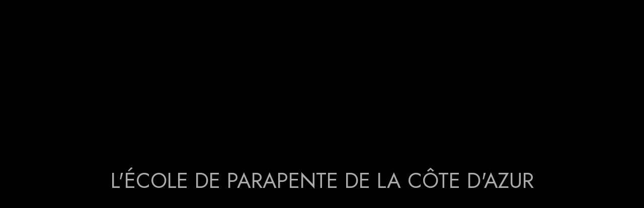

--- FILE ---
content_type: text/html; charset=utf-8
request_url: https://www.google.com/recaptcha/api2/anchor?ar=1&k=6LedNPQfAAAAAFCfWWY9k6shBRvP668O_uVkpr39&co=aHR0cDovL3d3dy5hc2NlbmRhbmNlMDYuY29tOjgw&hl=en&v=PoyoqOPhxBO7pBk68S4YbpHZ&size=invisible&anchor-ms=20000&execute-ms=30000&cb=xqpc8cgb7i84
body_size: 48666
content:
<!DOCTYPE HTML><html dir="ltr" lang="en"><head><meta http-equiv="Content-Type" content="text/html; charset=UTF-8">
<meta http-equiv="X-UA-Compatible" content="IE=edge">
<title>reCAPTCHA</title>
<style type="text/css">
/* cyrillic-ext */
@font-face {
  font-family: 'Roboto';
  font-style: normal;
  font-weight: 400;
  font-stretch: 100%;
  src: url(//fonts.gstatic.com/s/roboto/v48/KFO7CnqEu92Fr1ME7kSn66aGLdTylUAMa3GUBHMdazTgWw.woff2) format('woff2');
  unicode-range: U+0460-052F, U+1C80-1C8A, U+20B4, U+2DE0-2DFF, U+A640-A69F, U+FE2E-FE2F;
}
/* cyrillic */
@font-face {
  font-family: 'Roboto';
  font-style: normal;
  font-weight: 400;
  font-stretch: 100%;
  src: url(//fonts.gstatic.com/s/roboto/v48/KFO7CnqEu92Fr1ME7kSn66aGLdTylUAMa3iUBHMdazTgWw.woff2) format('woff2');
  unicode-range: U+0301, U+0400-045F, U+0490-0491, U+04B0-04B1, U+2116;
}
/* greek-ext */
@font-face {
  font-family: 'Roboto';
  font-style: normal;
  font-weight: 400;
  font-stretch: 100%;
  src: url(//fonts.gstatic.com/s/roboto/v48/KFO7CnqEu92Fr1ME7kSn66aGLdTylUAMa3CUBHMdazTgWw.woff2) format('woff2');
  unicode-range: U+1F00-1FFF;
}
/* greek */
@font-face {
  font-family: 'Roboto';
  font-style: normal;
  font-weight: 400;
  font-stretch: 100%;
  src: url(//fonts.gstatic.com/s/roboto/v48/KFO7CnqEu92Fr1ME7kSn66aGLdTylUAMa3-UBHMdazTgWw.woff2) format('woff2');
  unicode-range: U+0370-0377, U+037A-037F, U+0384-038A, U+038C, U+038E-03A1, U+03A3-03FF;
}
/* math */
@font-face {
  font-family: 'Roboto';
  font-style: normal;
  font-weight: 400;
  font-stretch: 100%;
  src: url(//fonts.gstatic.com/s/roboto/v48/KFO7CnqEu92Fr1ME7kSn66aGLdTylUAMawCUBHMdazTgWw.woff2) format('woff2');
  unicode-range: U+0302-0303, U+0305, U+0307-0308, U+0310, U+0312, U+0315, U+031A, U+0326-0327, U+032C, U+032F-0330, U+0332-0333, U+0338, U+033A, U+0346, U+034D, U+0391-03A1, U+03A3-03A9, U+03B1-03C9, U+03D1, U+03D5-03D6, U+03F0-03F1, U+03F4-03F5, U+2016-2017, U+2034-2038, U+203C, U+2040, U+2043, U+2047, U+2050, U+2057, U+205F, U+2070-2071, U+2074-208E, U+2090-209C, U+20D0-20DC, U+20E1, U+20E5-20EF, U+2100-2112, U+2114-2115, U+2117-2121, U+2123-214F, U+2190, U+2192, U+2194-21AE, U+21B0-21E5, U+21F1-21F2, U+21F4-2211, U+2213-2214, U+2216-22FF, U+2308-230B, U+2310, U+2319, U+231C-2321, U+2336-237A, U+237C, U+2395, U+239B-23B7, U+23D0, U+23DC-23E1, U+2474-2475, U+25AF, U+25B3, U+25B7, U+25BD, U+25C1, U+25CA, U+25CC, U+25FB, U+266D-266F, U+27C0-27FF, U+2900-2AFF, U+2B0E-2B11, U+2B30-2B4C, U+2BFE, U+3030, U+FF5B, U+FF5D, U+1D400-1D7FF, U+1EE00-1EEFF;
}
/* symbols */
@font-face {
  font-family: 'Roboto';
  font-style: normal;
  font-weight: 400;
  font-stretch: 100%;
  src: url(//fonts.gstatic.com/s/roboto/v48/KFO7CnqEu92Fr1ME7kSn66aGLdTylUAMaxKUBHMdazTgWw.woff2) format('woff2');
  unicode-range: U+0001-000C, U+000E-001F, U+007F-009F, U+20DD-20E0, U+20E2-20E4, U+2150-218F, U+2190, U+2192, U+2194-2199, U+21AF, U+21E6-21F0, U+21F3, U+2218-2219, U+2299, U+22C4-22C6, U+2300-243F, U+2440-244A, U+2460-24FF, U+25A0-27BF, U+2800-28FF, U+2921-2922, U+2981, U+29BF, U+29EB, U+2B00-2BFF, U+4DC0-4DFF, U+FFF9-FFFB, U+10140-1018E, U+10190-1019C, U+101A0, U+101D0-101FD, U+102E0-102FB, U+10E60-10E7E, U+1D2C0-1D2D3, U+1D2E0-1D37F, U+1F000-1F0FF, U+1F100-1F1AD, U+1F1E6-1F1FF, U+1F30D-1F30F, U+1F315, U+1F31C, U+1F31E, U+1F320-1F32C, U+1F336, U+1F378, U+1F37D, U+1F382, U+1F393-1F39F, U+1F3A7-1F3A8, U+1F3AC-1F3AF, U+1F3C2, U+1F3C4-1F3C6, U+1F3CA-1F3CE, U+1F3D4-1F3E0, U+1F3ED, U+1F3F1-1F3F3, U+1F3F5-1F3F7, U+1F408, U+1F415, U+1F41F, U+1F426, U+1F43F, U+1F441-1F442, U+1F444, U+1F446-1F449, U+1F44C-1F44E, U+1F453, U+1F46A, U+1F47D, U+1F4A3, U+1F4B0, U+1F4B3, U+1F4B9, U+1F4BB, U+1F4BF, U+1F4C8-1F4CB, U+1F4D6, U+1F4DA, U+1F4DF, U+1F4E3-1F4E6, U+1F4EA-1F4ED, U+1F4F7, U+1F4F9-1F4FB, U+1F4FD-1F4FE, U+1F503, U+1F507-1F50B, U+1F50D, U+1F512-1F513, U+1F53E-1F54A, U+1F54F-1F5FA, U+1F610, U+1F650-1F67F, U+1F687, U+1F68D, U+1F691, U+1F694, U+1F698, U+1F6AD, U+1F6B2, U+1F6B9-1F6BA, U+1F6BC, U+1F6C6-1F6CF, U+1F6D3-1F6D7, U+1F6E0-1F6EA, U+1F6F0-1F6F3, U+1F6F7-1F6FC, U+1F700-1F7FF, U+1F800-1F80B, U+1F810-1F847, U+1F850-1F859, U+1F860-1F887, U+1F890-1F8AD, U+1F8B0-1F8BB, U+1F8C0-1F8C1, U+1F900-1F90B, U+1F93B, U+1F946, U+1F984, U+1F996, U+1F9E9, U+1FA00-1FA6F, U+1FA70-1FA7C, U+1FA80-1FA89, U+1FA8F-1FAC6, U+1FACE-1FADC, U+1FADF-1FAE9, U+1FAF0-1FAF8, U+1FB00-1FBFF;
}
/* vietnamese */
@font-face {
  font-family: 'Roboto';
  font-style: normal;
  font-weight: 400;
  font-stretch: 100%;
  src: url(//fonts.gstatic.com/s/roboto/v48/KFO7CnqEu92Fr1ME7kSn66aGLdTylUAMa3OUBHMdazTgWw.woff2) format('woff2');
  unicode-range: U+0102-0103, U+0110-0111, U+0128-0129, U+0168-0169, U+01A0-01A1, U+01AF-01B0, U+0300-0301, U+0303-0304, U+0308-0309, U+0323, U+0329, U+1EA0-1EF9, U+20AB;
}
/* latin-ext */
@font-face {
  font-family: 'Roboto';
  font-style: normal;
  font-weight: 400;
  font-stretch: 100%;
  src: url(//fonts.gstatic.com/s/roboto/v48/KFO7CnqEu92Fr1ME7kSn66aGLdTylUAMa3KUBHMdazTgWw.woff2) format('woff2');
  unicode-range: U+0100-02BA, U+02BD-02C5, U+02C7-02CC, U+02CE-02D7, U+02DD-02FF, U+0304, U+0308, U+0329, U+1D00-1DBF, U+1E00-1E9F, U+1EF2-1EFF, U+2020, U+20A0-20AB, U+20AD-20C0, U+2113, U+2C60-2C7F, U+A720-A7FF;
}
/* latin */
@font-face {
  font-family: 'Roboto';
  font-style: normal;
  font-weight: 400;
  font-stretch: 100%;
  src: url(//fonts.gstatic.com/s/roboto/v48/KFO7CnqEu92Fr1ME7kSn66aGLdTylUAMa3yUBHMdazQ.woff2) format('woff2');
  unicode-range: U+0000-00FF, U+0131, U+0152-0153, U+02BB-02BC, U+02C6, U+02DA, U+02DC, U+0304, U+0308, U+0329, U+2000-206F, U+20AC, U+2122, U+2191, U+2193, U+2212, U+2215, U+FEFF, U+FFFD;
}
/* cyrillic-ext */
@font-face {
  font-family: 'Roboto';
  font-style: normal;
  font-weight: 500;
  font-stretch: 100%;
  src: url(//fonts.gstatic.com/s/roboto/v48/KFO7CnqEu92Fr1ME7kSn66aGLdTylUAMa3GUBHMdazTgWw.woff2) format('woff2');
  unicode-range: U+0460-052F, U+1C80-1C8A, U+20B4, U+2DE0-2DFF, U+A640-A69F, U+FE2E-FE2F;
}
/* cyrillic */
@font-face {
  font-family: 'Roboto';
  font-style: normal;
  font-weight: 500;
  font-stretch: 100%;
  src: url(//fonts.gstatic.com/s/roboto/v48/KFO7CnqEu92Fr1ME7kSn66aGLdTylUAMa3iUBHMdazTgWw.woff2) format('woff2');
  unicode-range: U+0301, U+0400-045F, U+0490-0491, U+04B0-04B1, U+2116;
}
/* greek-ext */
@font-face {
  font-family: 'Roboto';
  font-style: normal;
  font-weight: 500;
  font-stretch: 100%;
  src: url(//fonts.gstatic.com/s/roboto/v48/KFO7CnqEu92Fr1ME7kSn66aGLdTylUAMa3CUBHMdazTgWw.woff2) format('woff2');
  unicode-range: U+1F00-1FFF;
}
/* greek */
@font-face {
  font-family: 'Roboto';
  font-style: normal;
  font-weight: 500;
  font-stretch: 100%;
  src: url(//fonts.gstatic.com/s/roboto/v48/KFO7CnqEu92Fr1ME7kSn66aGLdTylUAMa3-UBHMdazTgWw.woff2) format('woff2');
  unicode-range: U+0370-0377, U+037A-037F, U+0384-038A, U+038C, U+038E-03A1, U+03A3-03FF;
}
/* math */
@font-face {
  font-family: 'Roboto';
  font-style: normal;
  font-weight: 500;
  font-stretch: 100%;
  src: url(//fonts.gstatic.com/s/roboto/v48/KFO7CnqEu92Fr1ME7kSn66aGLdTylUAMawCUBHMdazTgWw.woff2) format('woff2');
  unicode-range: U+0302-0303, U+0305, U+0307-0308, U+0310, U+0312, U+0315, U+031A, U+0326-0327, U+032C, U+032F-0330, U+0332-0333, U+0338, U+033A, U+0346, U+034D, U+0391-03A1, U+03A3-03A9, U+03B1-03C9, U+03D1, U+03D5-03D6, U+03F0-03F1, U+03F4-03F5, U+2016-2017, U+2034-2038, U+203C, U+2040, U+2043, U+2047, U+2050, U+2057, U+205F, U+2070-2071, U+2074-208E, U+2090-209C, U+20D0-20DC, U+20E1, U+20E5-20EF, U+2100-2112, U+2114-2115, U+2117-2121, U+2123-214F, U+2190, U+2192, U+2194-21AE, U+21B0-21E5, U+21F1-21F2, U+21F4-2211, U+2213-2214, U+2216-22FF, U+2308-230B, U+2310, U+2319, U+231C-2321, U+2336-237A, U+237C, U+2395, U+239B-23B7, U+23D0, U+23DC-23E1, U+2474-2475, U+25AF, U+25B3, U+25B7, U+25BD, U+25C1, U+25CA, U+25CC, U+25FB, U+266D-266F, U+27C0-27FF, U+2900-2AFF, U+2B0E-2B11, U+2B30-2B4C, U+2BFE, U+3030, U+FF5B, U+FF5D, U+1D400-1D7FF, U+1EE00-1EEFF;
}
/* symbols */
@font-face {
  font-family: 'Roboto';
  font-style: normal;
  font-weight: 500;
  font-stretch: 100%;
  src: url(//fonts.gstatic.com/s/roboto/v48/KFO7CnqEu92Fr1ME7kSn66aGLdTylUAMaxKUBHMdazTgWw.woff2) format('woff2');
  unicode-range: U+0001-000C, U+000E-001F, U+007F-009F, U+20DD-20E0, U+20E2-20E4, U+2150-218F, U+2190, U+2192, U+2194-2199, U+21AF, U+21E6-21F0, U+21F3, U+2218-2219, U+2299, U+22C4-22C6, U+2300-243F, U+2440-244A, U+2460-24FF, U+25A0-27BF, U+2800-28FF, U+2921-2922, U+2981, U+29BF, U+29EB, U+2B00-2BFF, U+4DC0-4DFF, U+FFF9-FFFB, U+10140-1018E, U+10190-1019C, U+101A0, U+101D0-101FD, U+102E0-102FB, U+10E60-10E7E, U+1D2C0-1D2D3, U+1D2E0-1D37F, U+1F000-1F0FF, U+1F100-1F1AD, U+1F1E6-1F1FF, U+1F30D-1F30F, U+1F315, U+1F31C, U+1F31E, U+1F320-1F32C, U+1F336, U+1F378, U+1F37D, U+1F382, U+1F393-1F39F, U+1F3A7-1F3A8, U+1F3AC-1F3AF, U+1F3C2, U+1F3C4-1F3C6, U+1F3CA-1F3CE, U+1F3D4-1F3E0, U+1F3ED, U+1F3F1-1F3F3, U+1F3F5-1F3F7, U+1F408, U+1F415, U+1F41F, U+1F426, U+1F43F, U+1F441-1F442, U+1F444, U+1F446-1F449, U+1F44C-1F44E, U+1F453, U+1F46A, U+1F47D, U+1F4A3, U+1F4B0, U+1F4B3, U+1F4B9, U+1F4BB, U+1F4BF, U+1F4C8-1F4CB, U+1F4D6, U+1F4DA, U+1F4DF, U+1F4E3-1F4E6, U+1F4EA-1F4ED, U+1F4F7, U+1F4F9-1F4FB, U+1F4FD-1F4FE, U+1F503, U+1F507-1F50B, U+1F50D, U+1F512-1F513, U+1F53E-1F54A, U+1F54F-1F5FA, U+1F610, U+1F650-1F67F, U+1F687, U+1F68D, U+1F691, U+1F694, U+1F698, U+1F6AD, U+1F6B2, U+1F6B9-1F6BA, U+1F6BC, U+1F6C6-1F6CF, U+1F6D3-1F6D7, U+1F6E0-1F6EA, U+1F6F0-1F6F3, U+1F6F7-1F6FC, U+1F700-1F7FF, U+1F800-1F80B, U+1F810-1F847, U+1F850-1F859, U+1F860-1F887, U+1F890-1F8AD, U+1F8B0-1F8BB, U+1F8C0-1F8C1, U+1F900-1F90B, U+1F93B, U+1F946, U+1F984, U+1F996, U+1F9E9, U+1FA00-1FA6F, U+1FA70-1FA7C, U+1FA80-1FA89, U+1FA8F-1FAC6, U+1FACE-1FADC, U+1FADF-1FAE9, U+1FAF0-1FAF8, U+1FB00-1FBFF;
}
/* vietnamese */
@font-face {
  font-family: 'Roboto';
  font-style: normal;
  font-weight: 500;
  font-stretch: 100%;
  src: url(//fonts.gstatic.com/s/roboto/v48/KFO7CnqEu92Fr1ME7kSn66aGLdTylUAMa3OUBHMdazTgWw.woff2) format('woff2');
  unicode-range: U+0102-0103, U+0110-0111, U+0128-0129, U+0168-0169, U+01A0-01A1, U+01AF-01B0, U+0300-0301, U+0303-0304, U+0308-0309, U+0323, U+0329, U+1EA0-1EF9, U+20AB;
}
/* latin-ext */
@font-face {
  font-family: 'Roboto';
  font-style: normal;
  font-weight: 500;
  font-stretch: 100%;
  src: url(//fonts.gstatic.com/s/roboto/v48/KFO7CnqEu92Fr1ME7kSn66aGLdTylUAMa3KUBHMdazTgWw.woff2) format('woff2');
  unicode-range: U+0100-02BA, U+02BD-02C5, U+02C7-02CC, U+02CE-02D7, U+02DD-02FF, U+0304, U+0308, U+0329, U+1D00-1DBF, U+1E00-1E9F, U+1EF2-1EFF, U+2020, U+20A0-20AB, U+20AD-20C0, U+2113, U+2C60-2C7F, U+A720-A7FF;
}
/* latin */
@font-face {
  font-family: 'Roboto';
  font-style: normal;
  font-weight: 500;
  font-stretch: 100%;
  src: url(//fonts.gstatic.com/s/roboto/v48/KFO7CnqEu92Fr1ME7kSn66aGLdTylUAMa3yUBHMdazQ.woff2) format('woff2');
  unicode-range: U+0000-00FF, U+0131, U+0152-0153, U+02BB-02BC, U+02C6, U+02DA, U+02DC, U+0304, U+0308, U+0329, U+2000-206F, U+20AC, U+2122, U+2191, U+2193, U+2212, U+2215, U+FEFF, U+FFFD;
}
/* cyrillic-ext */
@font-face {
  font-family: 'Roboto';
  font-style: normal;
  font-weight: 900;
  font-stretch: 100%;
  src: url(//fonts.gstatic.com/s/roboto/v48/KFO7CnqEu92Fr1ME7kSn66aGLdTylUAMa3GUBHMdazTgWw.woff2) format('woff2');
  unicode-range: U+0460-052F, U+1C80-1C8A, U+20B4, U+2DE0-2DFF, U+A640-A69F, U+FE2E-FE2F;
}
/* cyrillic */
@font-face {
  font-family: 'Roboto';
  font-style: normal;
  font-weight: 900;
  font-stretch: 100%;
  src: url(//fonts.gstatic.com/s/roboto/v48/KFO7CnqEu92Fr1ME7kSn66aGLdTylUAMa3iUBHMdazTgWw.woff2) format('woff2');
  unicode-range: U+0301, U+0400-045F, U+0490-0491, U+04B0-04B1, U+2116;
}
/* greek-ext */
@font-face {
  font-family: 'Roboto';
  font-style: normal;
  font-weight: 900;
  font-stretch: 100%;
  src: url(//fonts.gstatic.com/s/roboto/v48/KFO7CnqEu92Fr1ME7kSn66aGLdTylUAMa3CUBHMdazTgWw.woff2) format('woff2');
  unicode-range: U+1F00-1FFF;
}
/* greek */
@font-face {
  font-family: 'Roboto';
  font-style: normal;
  font-weight: 900;
  font-stretch: 100%;
  src: url(//fonts.gstatic.com/s/roboto/v48/KFO7CnqEu92Fr1ME7kSn66aGLdTylUAMa3-UBHMdazTgWw.woff2) format('woff2');
  unicode-range: U+0370-0377, U+037A-037F, U+0384-038A, U+038C, U+038E-03A1, U+03A3-03FF;
}
/* math */
@font-face {
  font-family: 'Roboto';
  font-style: normal;
  font-weight: 900;
  font-stretch: 100%;
  src: url(//fonts.gstatic.com/s/roboto/v48/KFO7CnqEu92Fr1ME7kSn66aGLdTylUAMawCUBHMdazTgWw.woff2) format('woff2');
  unicode-range: U+0302-0303, U+0305, U+0307-0308, U+0310, U+0312, U+0315, U+031A, U+0326-0327, U+032C, U+032F-0330, U+0332-0333, U+0338, U+033A, U+0346, U+034D, U+0391-03A1, U+03A3-03A9, U+03B1-03C9, U+03D1, U+03D5-03D6, U+03F0-03F1, U+03F4-03F5, U+2016-2017, U+2034-2038, U+203C, U+2040, U+2043, U+2047, U+2050, U+2057, U+205F, U+2070-2071, U+2074-208E, U+2090-209C, U+20D0-20DC, U+20E1, U+20E5-20EF, U+2100-2112, U+2114-2115, U+2117-2121, U+2123-214F, U+2190, U+2192, U+2194-21AE, U+21B0-21E5, U+21F1-21F2, U+21F4-2211, U+2213-2214, U+2216-22FF, U+2308-230B, U+2310, U+2319, U+231C-2321, U+2336-237A, U+237C, U+2395, U+239B-23B7, U+23D0, U+23DC-23E1, U+2474-2475, U+25AF, U+25B3, U+25B7, U+25BD, U+25C1, U+25CA, U+25CC, U+25FB, U+266D-266F, U+27C0-27FF, U+2900-2AFF, U+2B0E-2B11, U+2B30-2B4C, U+2BFE, U+3030, U+FF5B, U+FF5D, U+1D400-1D7FF, U+1EE00-1EEFF;
}
/* symbols */
@font-face {
  font-family: 'Roboto';
  font-style: normal;
  font-weight: 900;
  font-stretch: 100%;
  src: url(//fonts.gstatic.com/s/roboto/v48/KFO7CnqEu92Fr1ME7kSn66aGLdTylUAMaxKUBHMdazTgWw.woff2) format('woff2');
  unicode-range: U+0001-000C, U+000E-001F, U+007F-009F, U+20DD-20E0, U+20E2-20E4, U+2150-218F, U+2190, U+2192, U+2194-2199, U+21AF, U+21E6-21F0, U+21F3, U+2218-2219, U+2299, U+22C4-22C6, U+2300-243F, U+2440-244A, U+2460-24FF, U+25A0-27BF, U+2800-28FF, U+2921-2922, U+2981, U+29BF, U+29EB, U+2B00-2BFF, U+4DC0-4DFF, U+FFF9-FFFB, U+10140-1018E, U+10190-1019C, U+101A0, U+101D0-101FD, U+102E0-102FB, U+10E60-10E7E, U+1D2C0-1D2D3, U+1D2E0-1D37F, U+1F000-1F0FF, U+1F100-1F1AD, U+1F1E6-1F1FF, U+1F30D-1F30F, U+1F315, U+1F31C, U+1F31E, U+1F320-1F32C, U+1F336, U+1F378, U+1F37D, U+1F382, U+1F393-1F39F, U+1F3A7-1F3A8, U+1F3AC-1F3AF, U+1F3C2, U+1F3C4-1F3C6, U+1F3CA-1F3CE, U+1F3D4-1F3E0, U+1F3ED, U+1F3F1-1F3F3, U+1F3F5-1F3F7, U+1F408, U+1F415, U+1F41F, U+1F426, U+1F43F, U+1F441-1F442, U+1F444, U+1F446-1F449, U+1F44C-1F44E, U+1F453, U+1F46A, U+1F47D, U+1F4A3, U+1F4B0, U+1F4B3, U+1F4B9, U+1F4BB, U+1F4BF, U+1F4C8-1F4CB, U+1F4D6, U+1F4DA, U+1F4DF, U+1F4E3-1F4E6, U+1F4EA-1F4ED, U+1F4F7, U+1F4F9-1F4FB, U+1F4FD-1F4FE, U+1F503, U+1F507-1F50B, U+1F50D, U+1F512-1F513, U+1F53E-1F54A, U+1F54F-1F5FA, U+1F610, U+1F650-1F67F, U+1F687, U+1F68D, U+1F691, U+1F694, U+1F698, U+1F6AD, U+1F6B2, U+1F6B9-1F6BA, U+1F6BC, U+1F6C6-1F6CF, U+1F6D3-1F6D7, U+1F6E0-1F6EA, U+1F6F0-1F6F3, U+1F6F7-1F6FC, U+1F700-1F7FF, U+1F800-1F80B, U+1F810-1F847, U+1F850-1F859, U+1F860-1F887, U+1F890-1F8AD, U+1F8B0-1F8BB, U+1F8C0-1F8C1, U+1F900-1F90B, U+1F93B, U+1F946, U+1F984, U+1F996, U+1F9E9, U+1FA00-1FA6F, U+1FA70-1FA7C, U+1FA80-1FA89, U+1FA8F-1FAC6, U+1FACE-1FADC, U+1FADF-1FAE9, U+1FAF0-1FAF8, U+1FB00-1FBFF;
}
/* vietnamese */
@font-face {
  font-family: 'Roboto';
  font-style: normal;
  font-weight: 900;
  font-stretch: 100%;
  src: url(//fonts.gstatic.com/s/roboto/v48/KFO7CnqEu92Fr1ME7kSn66aGLdTylUAMa3OUBHMdazTgWw.woff2) format('woff2');
  unicode-range: U+0102-0103, U+0110-0111, U+0128-0129, U+0168-0169, U+01A0-01A1, U+01AF-01B0, U+0300-0301, U+0303-0304, U+0308-0309, U+0323, U+0329, U+1EA0-1EF9, U+20AB;
}
/* latin-ext */
@font-face {
  font-family: 'Roboto';
  font-style: normal;
  font-weight: 900;
  font-stretch: 100%;
  src: url(//fonts.gstatic.com/s/roboto/v48/KFO7CnqEu92Fr1ME7kSn66aGLdTylUAMa3KUBHMdazTgWw.woff2) format('woff2');
  unicode-range: U+0100-02BA, U+02BD-02C5, U+02C7-02CC, U+02CE-02D7, U+02DD-02FF, U+0304, U+0308, U+0329, U+1D00-1DBF, U+1E00-1E9F, U+1EF2-1EFF, U+2020, U+20A0-20AB, U+20AD-20C0, U+2113, U+2C60-2C7F, U+A720-A7FF;
}
/* latin */
@font-face {
  font-family: 'Roboto';
  font-style: normal;
  font-weight: 900;
  font-stretch: 100%;
  src: url(//fonts.gstatic.com/s/roboto/v48/KFO7CnqEu92Fr1ME7kSn66aGLdTylUAMa3yUBHMdazQ.woff2) format('woff2');
  unicode-range: U+0000-00FF, U+0131, U+0152-0153, U+02BB-02BC, U+02C6, U+02DA, U+02DC, U+0304, U+0308, U+0329, U+2000-206F, U+20AC, U+2122, U+2191, U+2193, U+2212, U+2215, U+FEFF, U+FFFD;
}

</style>
<link rel="stylesheet" type="text/css" href="https://www.gstatic.com/recaptcha/releases/PoyoqOPhxBO7pBk68S4YbpHZ/styles__ltr.css">
<script nonce="zRTXsRgVD37j3ukpO1hv5w" type="text/javascript">window['__recaptcha_api'] = 'https://www.google.com/recaptcha/api2/';</script>
<script type="text/javascript" src="https://www.gstatic.com/recaptcha/releases/PoyoqOPhxBO7pBk68S4YbpHZ/recaptcha__en.js" nonce="zRTXsRgVD37j3ukpO1hv5w">
      
    </script></head>
<body><div id="rc-anchor-alert" class="rc-anchor-alert"></div>
<input type="hidden" id="recaptcha-token" value="[base64]">
<script type="text/javascript" nonce="zRTXsRgVD37j3ukpO1hv5w">
      recaptcha.anchor.Main.init("[\x22ainput\x22,[\x22bgdata\x22,\x22\x22,\[base64]/[base64]/[base64]/KE4oMTI0LHYsdi5HKSxMWihsLHYpKTpOKDEyNCx2LGwpLFYpLHYpLFQpKSxGKDE3MSx2KX0scjc9ZnVuY3Rpb24obCl7cmV0dXJuIGx9LEM9ZnVuY3Rpb24obCxWLHYpe04odixsLFYpLFZbYWtdPTI3OTZ9LG49ZnVuY3Rpb24obCxWKXtWLlg9KChWLlg/[base64]/[base64]/[base64]/[base64]/[base64]/[base64]/[base64]/[base64]/[base64]/[base64]/[base64]\\u003d\x22,\[base64]\\u003d\\u003d\x22,\[base64]/CpCpJwqLDvCRIU8KwwpdgRsOHw77DllnDrcOPwrXDunBnNibDosKWK1HDg2hHKQnDgsOmwoPDjMO7wrPCqD/[base64]/[base64]/CjcO6SzfCnCMLwrfCnFsxwpJUw67Ds8KAw6IWL8O2wpHDoGbDrm7DocKmMktHecOpw5LDl8KyCWVzw7bCk8KdwqN2L8Oww5rDrUhcw47Dsxc6wofDrSo2wpZ9A8K2wos0w5llb8Ohe2jCgjtdd8KQwr7CkcOAw7rChMO1w6VFdi/[base64]/wpnCn8OQYcOswqfDtMO1YUPDqcK5wo09w5Ybw6Z/Sls+wpFBBWwmAsK3Q2LDrn0KL1INw7rDpcOHX8OLVMOmw5MHw4dlwrXDqcKCwp/CnMKmEiTDrn7Doi1jVyvDpsOBwrMTERh8w6jCrgJywqjCi8KAAMO7wpE/wpFowox7wr1swrHCjGPCh1XDoj/DhlzCtD1PE8O7DMKlKU3DhDLDkwIlEsOQw7fCqsK/w4ojXMORVMOkwpPCjsKYEFHDnMONwrIfwoJGw5/CrsOndn3Cv8KfP8OAw7rCrMOCwo8iwoQQP3bDgMKEc3zClxTChVsGfxhES8O4w53CnHkYHX3DmcKKN8KFIMOFHhMxSEJvKzLClkLDl8KYw7nCr8K0wrNDw5XDlyvClwbCshPCkcOVw6/CtsOXwpcLwrw9CzVLXlRyw7TDrR7DiyvCuxLCiMK7CghacH9FwqElwoh6XMKYw6h7fGrCj8Ojw7/CmsKqWcOtX8Kyw4fCrcKWwrDDoRPClcO6w77DmsKqNWgqwq3Cg8O9wr7DjxxQw4HDq8Ktw7bCtg8lw487IMKJfzLCuMKJwoAEG8OhJWHDuUdMEnRBTsKyw7ZpATTDoUbCsz0zFXN/UR/Cm8OdworCsyzCuBkMNjE7wpx/JWpsw7DChcKTwqQbwqtRw7nCicKYwrc1wpg+wobCnEjCshTDmMObwrHDmgzDjWLCgcKCw4AlwpF/[base64]/CtsKDKMOnWCTCucKswpPCj2HDi0/[base64]/[base64]/[base64]/Y3EJdMObw4TDoyrDgU8SwqJbbsKuZhhrw7jDt8KKFmgNegTDs8K3MnjClyTChcKebsOqe04Rwrt+ZMKvwoDCsW1AIsO3OMKyNknCvsO8wqRKw4nDn1zDlcKnwqsFWjEAw6vDisKqwrxjw7dPNsKTZWVhwqTCmsKgYRzDlgLDpDN/E8KQw6h0GcK/VXBmwo7DmQxAF8KzX8OKw6TDgcOiOMOtwrTDgFDDv8ONAElbdFMRfFbDsQXDhsKFGMKYJMO2UWjDqUAFbAQeKcObw65rw5PDoBEtBW1mCcO/wpNeZl0bEglAwo1HwpEILXtSAsKDw61owos4b3pOCnsaAhfCsMOJH2IVwr3CgMKhLsOEIkPDnAvCgz4HcS7DjcKuf8OKfMOwwqDDo0DDrTBaw7XDrjfCkcKdwqomdcOow7NRw6M/w6LDqMOHwrTCkMKkIcKyaQ0EGsKPBEsFacKcw4/DqzPCs8O3wqTCl8OnKgDCqlQYT8O8Oy/[base64]/AcOXIsOrD8Oxw5XCsEDDm3nDgcKdw6nCkMKmwpgkR8O9wo/DjkERATTCnS0Zw7g5wqcNwqrCrwHCncO3w4DDslNywr7CgcO0MCrCisO0w5NXw6/CqGh+w6tYw4khwqpuw5fCnMOXUMOvwpEJwrNFSsKKHcKFZS/CvSXDhsOaSMO7Q8K5wq0Ow7hBTcO2w7I4wpVUwo4UA8Kdw7nDosO8Wl4Aw78QwoDDi8O+IcOZw5XCicKMwqFqworDpsKaw4zDg8OcFw4ewoVVw6oPFjVFw4dAYMO9Y8OQw4BSwohbw7fCnsKywqI+CMKNwqXCrMK/YEbDlcKZFTJQw7JqDGPCq8OcJcO/woTDu8KFw7jDgn8qwoHCn8KHwrAzw4zCvCfCicOkwo7CmcKRwoMVFSbCvl0vRMOaVcOpVsKfMMOpRsODw6FbKCnDp8KrbMO0dwdDMcKZw4M/[base64]/[base64]/[base64]/w49nwrvCusKfwrBrAcK6LcO/DsK3SE/CrkrDkgUow4nCs8Ombwk/[base64]/DiMKmLcO9H3ARwokwBzkJS8O9QRg4RMOMAMO5w4/DmcKCR2LCi8K+SAxGYUlUw7XCoDnDj0PDg2AOQcKVdQ7CvmthZsKGGMOPHsOuw7rDgcKdN143w6fCgMOSw6codip4ekHCihRnw5PCnsKjTH/ChFkbGTLDkVzDnMKfHQx/ZlrCi2hKw548wpXCisO7wp/CpULDj8KYU8O3w5vCmwMpwrbCqWzCulE5SE/CpSdtwqE2JcOywqcAw5xhwqoNw7U+w7xqS8Knw4Q6w4TDpmo9M3XCjsKAScKlfsOFw7FDHsOUYTTCqlA4wq/CoD7Dslx7wpA/w70uESMuESzDjDDDiMO4NcOcQTvDh8KFw5dDWDhcw73CgcOSQhjDk0Rcw6zCjcOFwpPCgMKSGsK9UxokQTJYw48Kw7h8wpN/wojCsT/Dn1vDulEuw4LDjE0Fw494cWJWw77CjBXDrcKbERVAIU7Dl1TCtsKpaGLCnsO7w7l+LBhdwqkfSMKYSMKuwo8Jw68tUMOzaMKFwpYDwrzCoVPCtMO6wogtEcKAw7BeQ3DCgndcFsOUUcO8KsO7Q8KXR0TDqTrDuxDDi2/DgjLDmMONw5RQwrsSwqrCosKdwqPCqCh5w6w+GcKWw4bDtsKnwpTCmThjdMKcdsKyw70oAV7DgcOawqY8D8OLd8OPMm3DqMKhw6oiNGtRBRnCmjrCosKEOhrDnHpJw5bCkCDDr0zDkcKRLBHDg3jCi8KZUg82w74+w5MkO8OucgkJwrzCsXrDg8KmCUjDg0/[base64]/DtWIgwp/CmHzDqSh3wq4gL8O5wqTDkcOZw4/CkMOcDWfDjgkXw5/DmMOpBcO3w4c4w5TDnWfDqHzDm1nClQVeV8OSU1nDsSxzwonDrXE7w7RIw4IzdWvDk8OtK8KjScOcc8O1RsOUX8KDc3N3BMKERsOdEURVwqjCgwzClCrCqz/CjkbDpm1gwqYlAMOPVCQFw4LDuxZ1V0LChltvwqPCizPCl8K+w7/CnV4Rw6nCsgYzwqnCoMOgw4bDisO1KTrCgsKYawwjwoh3wqcYw77CklnCnyDDml1JWcK9w548c8KLwpglUlvCmcORD11hC8KLw5bCtD3CrnQ0FmAow5PCjMOSPMOYw4Ztw5QHwosFw6BRa8Kiw63DhcO0LTjDtcO+wofCgMOFaFzCsMOVwqrCg0/DgEfCp8O+WzQaQcKLw6lcw5PDsH/DpMOGK8KCUwTDoivDmMO1DsOkLhQWw5wZLcOSwpwhVsOIXRF8w5jCi8KSw6dEwqAwNlDCpEh/wq/DpsK9w7XDoMKywq9aPCLCkcKHD14zwo/DgsK6GyswDcOkwp/CpwjDtsKYB0gDw6rDocKJH8K3VWDCrMKAw6nDnsKXwrbDo1pawqRjARUOw5xxVhQyN3/[base64]/w5fDmGxxw7w3MG7Cmjt7w6/[base64]/CpsKIw4YBwq3DlEHCpMK9w53CkArDhcK1TcKvwpIQUWvCn8KOTj4KwrNMw6fCucKHw7jDkMOdb8Kiwr9fPjLDmcO2CcKqfsOyQMO2wqHCgBrCisKcwrbDuVl7FXwEw6dGRgfClsKzOXdrHVJJw6xVw5bCsMOmaB3Dm8O0GCDDi8KFw4vChV/Dt8KGdsOeLcOrwodCw5cgwo7DqQ3ChFnCk8OXw6drVkJ3HcKvw5/Cg0DDo8OxGTfDuSYAwojCusKawo4GwpPCgMO1wo3DtRjDvXI3cWDCkBotUsKwU8OBw5gVUsKATsOcHEIjw4rCr8OjexLCj8KRwps6Un/DisK0w45kw5YQL8OTXMKIOyTCsng5HcKCw6nDijQ4dsOKA8Oyw4QvWcOxwpwwADQtwpUpAkjCicOAw4ZrZgbDklNLeSfCvCtYLsOEw5LDohc7w5XDocKTw7wlD8KDw4jDo8KxHsOcwqHCgB7CigB+a8Kow6x8w59/CcOywok7ScOOw43CnXZIADDDgQ4uYitYw6fChX/CoMK/w6LDmXp0McKkclzCo1bDlFfDnAnDu0rDqMKNw7bDhCoiw5EmCsOBw6rCgkjCrcKdQsOOwrzCoDwLaE/DqMOtwrTDkxc7MFXCqMK2ecK/[base64]/DjMOwS8K2cGrCrcKSCSZOw6/DqynDk8O+JcK7wqR5woHCqsOGw6Exwq/CkF0UPcOAw5coDVtgWGUNeW88XMOZw4JVbiLDjkzCswcUSXjDnsOSw5tUDlhTwo9Dan1+CSFlw790w7gpwpAYwpXCqALCjm3Clx3Cgx/DrFduOGwDPVbCoxQ4OsOVwozDjUzClcK4asOxFcKCw6TDp8K4a8Kww6xfw4HDqBPCp8OFTnodIwcXwoA6OC8Yw7AWwptEX8KnG8O9w7UJMULCkQvDomLCkMO9w6RsdBtpwoTDicKxFMO8esKOwq/CjMOGUn99dR/CgX7DlcKMSMOMHcK2KHbDscO4TsKsC8KBAcOpwr7DhR/DsAMUVsOtw7TClAXCt3kYwrrDo8OnwrLCvcK0M3nCtcK/[base64]/Cv8O4AwzDn3x+IkXCjDzDi8ObD0zCghRmwqPChcOnw5fDiiTCqno+w6rDtcOJwoMxwqLCmcO1dcKZPsOFw5/DjMOBEzBrPWPCgcOMLcOswooQfsKtGFDDnsORBcK6CTzDklPDjsKDwqLDgEvCvcKuFMKjw57CrTpJBjDCsB0FwpDDrsKcesOOTcOJEcKPw6HDnWfCtcKDwpzCrcKiYmZ0w4LDnsOEwo3ClEc3aMOgwrLCmjl1w7/[base64]/wrzDrsOqwpTDh8OzQWMgw5dPPgfDtmzDj8O5NcKzwpbDtz3DtcOjw4tWwqIRw6ZEw6dQw4jDiCJBw68sbwZWwpDDh8Kgw53Ci8O8wpXDp8K1woMBbU1/[base64]/CssOJaVBEw69Cw73DssOLw5h6DSDDucKCFxByMW5gJ8Oxwp0LwqwmGG1pwq18w5zCncO1w4TClcOHwrFqNsKdw6xhwrLDg8OWw48mZcKxQ3HDpcO2wrQaIsOAwrDDmcKHa8Kmwr1Uw4gJwqt2wobDhMOcw70Ow5HDl3nClGN4w7bDjmjDqiVpRjXCo3/Dm8KJw53Ct3XDn8K0w5PDuwLDh8ONVsKRw5fCuMK1PjJzwo/Du8KUTUfDhiNLw7nDpBcBwqAXMHjDtBk7w4oRFQ/CoBbDuk/CiF9rHlQTBcO/w7JdAcKNPhDDusOXwr3DocOyBMOcS8KHwrXDrSDDg8OeRUAZw63DnyfDh8ORPMKLBsOuw4LDssKFM8K6w57CmMO/QcO5w7/CrcK+wrXCv8Kxd3Jfw7LDrgbDoMKcw6BUZcKhwokGb8KsLMOdHHDClcOsG8KsTcOywp4jGcKIwoXDvDR4wo00DzIxVMOdUS/CulI5A8OPYMO/w7LDvwfCmkTDmUE+w4XCkkUjwr7DoApQZQDCpcODwroBw5VTZD/Di1wawpPCqHpiJj3DhMKbw6fDnDcSQsKEw7REw7rDgMKXwr7DsMOCPsO1wotDCcKpVcKGasKeDVoDw7LCkMKvbcOiYR1RUcODFgzClMORw7E8BSLDjUfDjAbCvMKlworDhAPCh3HCncO2wokyw7oBwrg+wpfCpcKjwqfCngBww5hmSm/DrMKQwoZpe34idH1FZ2DDuMKMai4EWCVNYcOHK8ORA8KVThDCscO4Ng7DiMOQNsKTw5/DmAd6DTEywrY7SsOHwqjDlQBgN8KMTgLDusOQwpt3w7sUEMO5Mk/DoQTCg30nw6sDwo/[base64]/[base64]/w7DDv3jCul8xw58NLcKFw5BmwpomXMK6wovCuRTCrTc+wqHCi8KjEmjDqcONw5AyCsKEFHnDp3PDtsK6w7nDvS3CosKyRQ3DoxTDgR1KXMOXw7hPw4I5w7INwqlWwpoFMlVEDgFNWMKCw4DDv8KpYX7Co3/Ch8Oaw5RrwqPCr8KCNhHCk1V9WcOvAMOoBzvDsgsxEMO9MQjCnWrDpRYlwpN9OnTDkDFqw5hsRQPCsjHCssONcRTDvnDDjEXDr8O4Hn8mK2wHwopLwqs0wqpkUgxYw6/CmsK2w7zDgQgUwrwdwqXDnsOxwrUtw53DkcOyYVApwqN6SR5nwq/CrFRqYcO9wqvCq1FOakfCkk5vw73Cg0x9w6/CocOZUxdKfDjDtyTCsjIVWDFaw65hwpwqCMOWw4/ClcOxcFQGw5tRXRrCpMOXwoE2wq1WwpXCmDTCjsKpHRLChydvEcOAPBrDmDUXOcK4w6NCISJQWcO1w4JXLsKeM8OCH2NsF1DCr8OiVcOAbHHCrsOYGxXCgAPCvT0bw6DDg1Q0TMO/[base64]/[base64]/bcKRw5TDj8Ocw5V7w7IdE8KSw7I3AALChyVib8KMCsK9C04Uw6hQB8OnfsOiw5fCtsKywqEqcGbChMKswqTChgnCvTXDncO3TcKgwrnDi2TDq3DDr3PDh2s/[base64]/DoCZVwoJXwpAowpxfw6AYasOwKFzDsmzDtMOXZFnCmcKuwrvChsOTCil8w4XDhVxuRCnDsUfDpE4/w4NHw5XDssOKOmodwpotPcKtMC3DvCpsd8Knw7PDlinCs8KfwroFRQHCq1xyR1jCv0A2w5/[base64]/DqsKAI1NMO8Kpw7zDj18Dw7zDocO4wqDCr8KoTyzDkX5AO3hEXhHCnXzCj3rCiUFnwrtMw7/DusOQGxp4w43DlcOwwqgTd2zDqcKVesOtTcOVP8K3woJ7Dx0Ww5BVw6vCmEHDv8KldcKKw6TDrMKuw7rDuzVXRG9ww49nA8KSw5wuPz/DuBvCrcOzw6jDtcKmw7/CscKINXfDjcKEwqXDlnLCgMOFC0zDpsOOwpPDomrClB4Jwp89w6LDj8OEHUlfJiTCssOcwqTDhMKBfcOgCsOcEMKzJsKDGsO4Ch3CoC8FD8KNwqvCn8K6wrDCsT8Hd8KTw4fDicOdXHkcwqDDu8K/[base64]/ClQrCoGTDk8KLwo9nw4ACH8KUwprDlMKEMcOjY8KvwqTDgG4YwpxmUgZ6wrM1wp8rwoQzVRA8wp3CthE4XMKiwoZFw6nDsQTCrhN1bVDDiUvCiMO3wp52wpHCki7CrMOYwoHCjcOCdTdWwrLCicOOUMOBw7fDvBDCmS3Cn8KSw5LDusKJHUzDlUvConvDhcKkI8O/fX14f1c1wpDCuRVvw4TDq8OPJ8O0wpnDq2N5wrtPY8K8w7UYGilmOQDCnX/[base64]/DvMOSwqJewrwNw55ZW1PCgmfDk8Kpw6wjwpFgaSgDw7Q9ZsORScKpPMObwqJlwoLDiBI/w4rDscOxRgXCrcKpwqA1woXClMKcVsOSdHLDvQLDlAbDoHzCiSfComhqwpsVwpjCpMOHwroowrcTZcKbChhZwqnChcKgw6LCr1Jpwp0Uw7jCmcK7w7BpNkjDr8KiWcOHw78hw6jCk8KEJcKyP21Kw6IVOmczw5nDn2jDtAbCrsKww6kvGE/Dq8KGIsObwppyaCfCpcOtJcKNw5/DocOQB8K6RRgMbcKZMy4IwqLDvsKwE8OwwrsvJsK6FVIkVXtzwptbb8KUw4HCnizCpAHDuU4qwo7CucOlw4zCl8OzBsKkbzhmwpQmw5BXXcKBw4p5BAlzw65/PAw/[base64]/OSgfwo0uKsOcw7HDkVpcZEN1IMK9w74swqNEwr3CpsO4w5Y7YMORRMOdHQjDjcOEw4N8YcKMcit8eMO/[base64]/[base64]/DrcKfAcKRwqfCnAdyG8Omwq1vRsKtw7cLRxh9wq5UwqbDrkpdWcOqw6bCrcOaKcKow5A6woZsw75hw75lC3kIwpPDtsKvVCfCm0wEVcKvTsO/LMKuw6s/DhDDrcKVw4zClsKOw4XCtTTCnG/DgyfDmEPCowTCpcOuwpbDs07DgmBLRcONwrLCoTTChmvDnkwdw4Abw6LDpsK5w6nDgwcrS8OGwqnDh8K7V8OywpvDvMKkwpfClwp/w6Vnwo9jw5tywq3CsjNMw45bKlrDhsOqPSjDi2rDrcOJEMOuw49bw4g6CMO3wqfDtMOGD0TClGQuAgvDnARAwpRsw53CmEYsGDrCoXw3HMKNXmUrw7dKEXRSwqDDicKiKGBOwoZWwq1iw6UQOcOFScOzwp7CmsKbwp7Cv8Ogwrtnw5zCvCVowoLDvi/Ck8KTJxnCoDXDqsOjAMOHCQobw6Qkw4t5J0DCkAhHw5sUw4EpWWw2LMK+GMOIWsOANMOlwr9Dw67Cv8OcEkTCrStmwogvF8O8w4XDlg84ZX/DsETDnkZ+wqnDliwoMsOffmPDn1/CjB0JPDPDgcKWw5VjIMOoBcKawqYkwp0Rw5NjA31ow7jDl8KZwqfDiFhrw4XCqkkmPEBlPcOrw5bCs0PCvh0KwpzDkgUhd1IIPcOHLlbCqcK0wqPCgMOYXVvCoyZyIMOKwrI9eynCkMK0w51/[base64]/CpTwaFcO8wqIWREoDG8OMw6jCmRMwwpPDssKww6bDhMOrMw9Fb8K8wo7Cp8ODdBfCkcOsw4vDhjHCg8OcwobCvcKxwpwXKSzCnsKGRMO0eiPCusKhwrfCuSwgwrPClk4FwqrDtQA8wqPCncKowrBcw6IHwrLDo8OTWcO/wrHDnwVDw6ESwp98w67Dt8KCwpc5w4txFMOKPSHCunHDrcO7w7Zgw4VDw7sew49LQidaD8K/C8KGwpVbL0DDtXPDqMOKVXUqDMK2O1pTw60Uw5bDtsOOw47ClcKJKsKBe8O3Un3CnMKTdMK3w4zDmMO0PcOZwoPCiXDDv3nDjADDighqLcOtFMKmYBvChMOYBUQ9wp/CiwDDjTo7woHDmcOPw7gew6PCpcKmL8K/EsKnBcO4wpUqPQbCh39UfAXDosOndANENMKdwpwiwo46QcOkwoNiw5tpwpVvcMO9IsKpw51iUil8w4hAwp/CtcOBfsO8bwTCq8OJw5ldw5LDr8KcVcO5w4jDoMKqwrwiw6rCjcOVRk7Dpk4DwqrDlcOleWx+KMOlWH7Dj8K9w7tnw43DgsONwrUgwrvDvC13w69rw6RlwrUMMC3Cl3jCuXPCi0/CgsObalDClRFOZsOYczzChcOpwpAWHj8/cW5pGcOLw6PCqMO/M3bCtyEcFn8yUWXDtw1uWSQZZg8se8OaLV3Dm8OCAsKDwq/[base64]/Cg1vCpHssw6HDhm4DwrvDngxswpfCvBpUw6rDn3gnwrRRwoQdw6NJwo58w7AXcsKiwqLDpBbCjMOiYsOXesK6wojDkkpRUHIIXcKGwpfCi8KSUsOVwqB+wrRCLQpAw5nCrV4ZwqTClQZOwqjCk2cJwoItw6jDjFY7wrkxwrfCn8Kfey/DnihUOsOxY8K/w57CgsOQMVgbOsO3w7PCogLDssKWw4vDmMK6YcKuMx8ZYwRZwprChHpbw5rDu8Kmw5pnwoc9wrnCrD/[base64]/AHrCsz/DpQ0tCcOhenMcw5jCpEzCssOhUUnDnUBdwotTw7bCs8KXw4HDo8KcbX/ChGnCicK2wqzCtMKuaMOxw5w2wpLDv8KSElN4SxpOVMKCwpXCqjbCnV7CiWYCwqV7woDCsMOKM8ONCC/DunY/QcOnw5fCjgZoGX8/wpPDiA5lwoYTakXDo0HCmG8OfsKfw4vDh8Oqw5QnKUvCosO+woHCk8OqD8OTbMOCR8Kew5fCinDDuibDocOTPcKsFQnCnwdpMMOWwpshNMOIwq92M8KTw41Mwrh9C8O8woTDu8KbWh8BwqfDqsK9XGrDgFPCoMKTCTvDgG9TL15bw5/[base64]/DnAkswozClyTDsR7Ch8O2wqJJYcKICcK4AFHDhxARw4XDiMOAw6FFwrjDtsK2woPCrXw+C8KTwqXCq8KZwo5RX8K4AFHCosK/dX3DksKIaMOnQlh/B3Jfw4sOVmVcEsOkYMK1w7PCk8KKw4IQTcK+Z8KFPjZ7K8KKw7XDl1XDjl7Cq27DtFhxPsKkXMOXw5J3wosjwr1HFQvCvsO9XSfDgsKadMKPw6VtwrhmC8Kkw53Cr8OcwqLDsxTDhcKUw5bDosK9UD7Dq1MVa8KQwp/ClcKMwrZNJT5jPyzCvwZawq3Chh8Sw63CpMKyw7TCpMO+w7DDgFXCqcKlw7bCv3DDqEfCjsKHUzxLw7o+SUzCt8K9w6rCikPCmXnDusOzFjZvwptMw4ITSgM3UXd5eBV1VsK0N8KgV8K4wqzCgnLCmcOWw48DZwFReFXCl21/[base64]/L28dABRxwpJhZTfDoVY9w7rDhsOWflInQ8KzJ8KcSS1ZwpTCtllwShJnIsKKwrLDuQ8rwrBxw7FlFG/[base64]/RsOHwoIWbn8Tw4QJwrINc25PPsKZw7p2w7/DvHRiwo3Dul3CmkvDvUpKwpbCuMKYw67CsBEew5dgwrZBT8OfwoXCr8O+wpzDu8KALERCwp/[base64]/[base64]/CuQvChA3DhTzCgwdow5rCjMKSZypLw6paR8O/wq53TcONWTtgUsOaPcOrf8OXwoLDhkDCoFUsK8O7IBrCjsOcwpvDrDBdw64/JsO1P8ONw5nDpwduw6HDhWtgw4LCg8KQwpfDm8OUwp3ChG7DiiIdw7/Cvw/CscKkYUdbw73DtMKSBlbCiMKAw4c2EUbDhlDDosK8wqDCuzsmwovCnkXCpsKrw7IKwp4Fw5PDsQ8cOsKuw6/[base64]/CmRnDg8KKwrlawobCp8OrwrnDqQvDocKMw7zCnQ81wq7Ctg/CkMKSAwUDJynDksOSSHnDsMKNwqIGw6LCuH8nwolYw6HClAvCnMO4w5/CicOJWsOlL8O2JsOyXsKBw5l1FcO2w5nDizE4dMOka8OeVcOBPMKQMw3CpcOlwow8AUXCh3/Cj8OcwpPCjjgPwqVowonDnzvCrVNwwoHDjMOMw5/[base64]/bRsxNArDt8KDNkQMwrPDvcKVwrBrf8OMwrZ8YBHCiGwBw4bCmMOzw57Do3IxZFXCoFh6wqsjNsOewpPCrxLDiMOfw4EHwqkZw75ow48jwr/[base64]/[base64]/CpcK+wrvDt3JMw7NbwpvCv3RUwrTCk1TDicO9w4R/[base64]/CtVctUnbCvz8JwpTCuxcBHcOnISBGJcKZwovDmMKdw47DnlpsR8KkG8OrDsOwwodyH8KOMMOkwr/CikXDtMOwwop9w4PCo2UcElrCrMOfwphJQmYjw5Ehw7I/[base64]/XcKCw6PDt8KCwoIzwo/DmwMaVcKJRmUJPcOWw4QfPMOhBsOvAFbCmX1UNMKmCnbCh8OWI3HCosKgwqDCgsKvH8OfwpXClXLCl8OUw7fDpmTDgkbCssKES8KqwpwTESVWwqE6NjEDw77CjsKUw53Ds8KGwq/DgsKfwrgLYMO8wpvCtMO1w6wkTgnDnnQQKEUdw6s3w45awq/[base64]/Ds8K1GUUYw4XCnkJowonDuFHCtTLDhgPCgx50wqbDlsK/wpDCt8KAwq4vWMO1bMO4Z8KkP1XChsKoLwFHwoTDnGRmw7gGISBdYE0Nw4zCrMOvwpDDgcKfwrR+w4oTUx8wwo1nak3CrMOOw47DsMKhw7jDrlnDu0oow5PCn8OPBcOsRVDComTDpWDDuMKcewInckfCuEDDlsO6wpJIYgZ2wqXDiAQSfQbCkn/DgysKWSPCncK/UcO2bRd0wpRNOcKOw7VwfiEsYcOLw4fCq8KfIA5QwqDDmMO1MXYpSsOlBsOnWgnCszQNwrHDjMKPwr4nOjDDp8OwPsKCDSfCsw/DhsOpRBh4QjnDosKewq8Iw5gPOsKLW8OTwqbChcO9YUtQwq1qdsKRXsK5w7XCrnNHK8KowpJsGx83C8Ofw5jDkzDClMOAw7DDqsKrw4HCvMKlNMOFej0dYVTDn8K+w7MlacOZw7bCpU/CmcOIw6vCk8KUw7DDmMOmw7XCjcKPwpYLw55Dwo7CiMOQQyvCrcKADQ5rw5gXAiAgw4zDglzCjHvDicOyw6sOSmTCqBppw5LDrk/DusKoNMK1f8KlJDXChMKFSXzDhkgXSsKwUsKlw4Q/w5gcHS9hwrN6w7EzbsKyEMK4w5VOFcOrwpnDvMKjISkAw6Bsw4/DsRZ5w5jDm8OzDnXDrsK5w5kiH8O1CsO9wq/Dl8OIJsOmZD5xwr4mOMORUMK2w47DgV97w5tdMTQawrzDl8KdccO/wr5CwofDssOjw5nDmDxEB8OzScOjCELDuFfCqMKTwqjDicO/w63DncOqHlh6wphBUDRkTMOGagbClsKmU8KyVsOYw47CrjLCnh8Twplgw4JzwqHDtnx0EMONworDiFVCwqN8H8Kxwq/[base64]/DtsOww57DvFErw5ojw6McH1I4WiYcwqPDl1zCkXvCoiLDsi3DkUrDsinDtcO1w50bc37CoG5EBsO3w4QAwoDDm8Oswo8jwrxIPMOSNMORwrJXBcODwrLDvcOrwrA8w7Upw6Ylwr1BHMO3wq1LFWrCiFoywpXDiwHCh8OpwoA6CXjCqThOwrxSwr0KC8Oqb8Okwop/[base64]/Dtm/DlmlVwpEkwpJWwpgHNsO0Z8K0w5EqYHzCtFLCvVjCisOiZDV8VRMaw6/Do2FHLsKZw5oBw6UBwq/DmBzDiMK2dsOZQcKHJ8KDwoN8w5xaUXkUb19nwrJLw6c5wqVkTwPDg8O1QsOZw6sBwrjCi8Khw4XCjE5ywr3CjcKZLsKHwo/Cg8KVVmzCiVrCq8KrwqPDmMOJa8OrRHvCvsK7wpjDtDrCt8OJIjjCmsKdXH0Yw55vw4zDgVfCqlvDrsKPwokYQ0XCr0jDv8OzPcOVScOFEsOufnfDlnQywp9fQ8OMMTRAUStvwpvCmsKgMGXCn8Ouw77DlMKUdlx/[base64]/CkMKfeMO4w6xXaEXCo8KCOAFEwrk+LxEwNH1tw6TCrMOgw5VmwrzCo8KeB8OnIMO9Cj3Dp8OsKcOlFsK6w5shRQ3Ck8OJIsKPCsOnwqRgMhdEw67DqkwuG8O3wq3Dl8KLwqdiw6rCgWtFDSRGP8KnOMKXw5USwpBqXsKZRGxfwrnCv3jDrkzChMK/w5jClsKCwrkEw5R4DMOiw7jCisK5d3zCrStuwoXDqQ8Aw7gxW8OJVcKlID8mwpNMUcOUwpjCpcK5E8OXHsKHwoptY2XCtcKCPsKnQMKtGFAOwpICw5okWMOfwqTChsO/woJdDsKDdxoAw4sZw63CpGHDvsKzwoI8wpvDhMKQNcKaK8KRc0t6w7FVBgXDlMKBCXlMw7jDpMKIf8O9EUjCrG7DvmMJVcKgQcOnQcOCU8OVWsKQIMKNw6zDiD3Cs0LDv8KAQBnCgUXCoMOpd8KtwqTCjcOTw7Ngwq/CkDwPDC3Cv8KQw5vCgzzDkcKywqFBKsOmBcOAacKZw7ZXw5nClXLCsgbDpXXDpiDDnQnDlsOJwrRvw5DDj8Oaw75rw6lOwrkTwroFw5/DoMKPfDLDgivCgmTCo8O/Z8OHYcKKD8OcS8OyWsK3FQhhYj7Cm8KhNMOZwq0JKCEtDcO0wqxpC8OQFsORO8KqwpPDucOUwpAhb8OTDQrCjT/DpG3Cl27CrmtgwpYqaWYcXsKKw7/DrGXDuj0Qwo3CiErDpMOyWcKywoFQw5jDgsKxwrUNwqTCusKgw7hCw5RMwoTDrsKDw5nCkSTChB/[base64]/Dh8KiAcKsb8O9G3JWw5zCkVrDow0Jw4nCi8O2wodZEsKjITcsKcKaw6AdwrXCsMOGGsKyXxpNwqHDsz/DhnMqe33CisOVwpt+w5BJwpLCo3bCscK5Y8OnwogdG8O1KMK7w7jDnE8zJcOdTWHDugzDqxNuQsOww5jDn143XsKywopiD8KNezjCv8KGPMKHaMOOEz3DpMOfNsOhB1cIZi7DtsKIO8K+wr0vCixKwpoeVMKFw5DDr8O0GMKpwrNlRXrDgG7CsXh9KMKIL8Oywo/DgAHDpsKWM8KCHl/Cn8OWHl82YjjCiAXCkcOgw7fDhxfDnl9bwolqZAcgD0Zjd8KzwqnDlx/ClBvDrsOzw4ENwq1wwr0RY8KcT8Omwr9aHjM9WkzDtnpKZMOywq5GwrbCicOBDMK7wr3CtcO3w5HCusKkKMKnwpBwXcKawqHChsOhw6PDrcOJw55lAsKILcOaw6/DvcKow5ZNwrDCg8O1AD4hAFx2w7ZsCVZCw7c/w51XRWnCssKgw7JywqN0aBjCoMOnYw/Cpxwowr/CrsK9LgrDnThTwrTDv8KPwp/Cj8KMw4lRwo1xNxcqIcOXw53DnDjCqTFQVyXDuMOkUsOcwq3Dj8KPw6LCvsKbw6bCsRR/wq99HMKraMKLw53DgkIIwq8vYsK7NMOIw7/DucOWw4d7H8KQwpM7MsKuVit2w4DDqcOBwofDkQITVVN2b8K7wpvDuhZPw7pdccOrwr0qYMKjw7nDs0Rvwpo7woJwwp88wrvCsULCgsKcIRzDoW/DtcOAMGbCo8KxaDPCpMO3PWItw5LCqljDj8ORS8KEUUzCo8Kjw7LCrcKAwrzDnwdGb2lNRcKaFlBfwopgf8OewqxhLSpcw4XCogYcJD1sw6HDgMOpEMO7w6pJwoNpw548wp/Dn357BW5VOBVnAXPCgsOIRDAKHlPDu2bDrxXDmMOwMl1OMlEpZcK6w5/Dg0QNMxAtw4fCscOgPMOEw60EdcK4OncOJXPDvMK5FhzDlyEjZ8K2w6XCgcKON8KfG8OjNBvDsMO+wr/DgzPDknRmUMKdwpzCqcOzw7VEw4hcw77CgEjDkBdzBMOpwqvCuMKgFTlmXsKhw6BtworDu2jCq8K7Cm0Qw5QawpU4TMKMbgUOJcOCcMO8w5vCuQ5zwr9ww7zDnUw1wqkNw4XDo8KKV8KMwqLDqhJvw6dvaikCwrTDn8Klw4vCi8KeQXzDp3/[base64]/ZW/ChMOpAcOpHHjCpMOlPy7DkBLDlsOIHsKuNh/Dn8KeIE9Adn4kQMKSDwgVw79xQMKmw6Bmw4nCnHozwoLCtsKKwo7DkMKQTsKbaSUgNykgdD/DisOKF2NILcKVdgfCrsK3w5rDgnMRw63CtcOJRCMiwrAEFcK8VcKeXB3CosKcwqwRTknDocOrEcK4wpcfwovDnzHCkQ3DjUd7w7sFwq/DqsOVw48MMkzCi8Oyw5bDkE99wr/[base64]/VhM9IcK/WMKsFjlZfGR/DMOfw6nDnynDpMKUwpPDlXbDtMOpwrk/[base64]/Cny3ChVDCjhTDucObwq9RwqDChVlXFcO+T1jDiQldMArDtw/CpcOsw7vClsOkwpDDvivClkVWfcOfwpfDjcOUc8KDwrlCwr/Dp8KXwo9xwo4Iw4R9K8OZwp9YacO/woVNw4dOR8Khw6BPw6zDoE8PwoPCvcO0ajHDq2doakbDg8O3ScOIwprCg8Oaw5RMCWnCo8KLw57CucKRJsK8DUDDqGhhw7wxwo/[base64]/[base64]/[base64]/V8K6C8K0wpIewpRkwokdwoFBbsKVexrClcKfajEHTkILAsOiPsKKIcKFw4x5bkzDolfChV3DnsOpwoV7WxDDg8KlwqTCp8O8wpnCqsO1w5twQsKRHSgQw5PCs8OOX0/[base64]/DksO0KiHCjsOtT37DncOof3liLMOnTcKwwqXCusK2w6zDnwRPNlDDpcO/[base64]\x22],null,[\x22conf\x22,null,\x226LedNPQfAAAAAFCfWWY9k6shBRvP668O_uVkpr39\x22,0,null,null,null,1,[21,125,63,73,95,87,41,43,42,83,102,105,109,121],[1017145,623],0,null,null,null,null,0,null,0,null,700,1,null,0,\[base64]/76lBhnEnQkZnOKMAhnM8xEZ\x22,0,0,null,null,1,null,0,0,null,null,null,0],\x22http://www.ascendance06.com:80\x22,null,[3,1,1],null,null,null,1,3600,[\x22https://www.google.com/intl/en/policies/privacy/\x22,\x22https://www.google.com/intl/en/policies/terms/\x22],\x22+HS6BfHVI8p74K1/DsAqpBoTN9dHBky0zjhsXHTCe+E\\u003d\x22,1,0,null,1,1768607361534,0,0,[119,192,180,141],null,[8,50],\x22RC-z7rru4nx-wk8Nw\x22,null,null,null,null,null,\x220dAFcWeA6dT40CMs-MbUjFWIrr49mFIQpgKHq1VOlbUdUeyj2n8vbV-scHjXeWnMVN5p2SXFXLITTl49h-S-s9-KhcjrJhlhT8hA\x22,1768690161522]");
    </script></body></html>

--- FILE ---
content_type: text/css
request_url: http://www.ascendance06.com/wp-content/themes/impeka/css/theme-style.min.css?ver=2.0.2
body_size: 48414
content:
a,abbr,acronym,address,applet,article,aside,audio,b,big,blockquote,body,canvas,caption,center,cite,code,dd,del,details,dfn,div,dl,dt,em,embed,fieldset,figcaption,figure,footer,form,h1,h2,h3,h4,h5,h6,header,hgroup,html,i,iframe,img,ins,kbd,label,legend,li,mark,menu,nav,object,ol,output,p,pre,q,ruby,s,samp,section,small,span,strike,strong,sub,summary,sup,table,tbody,td,tfoot,th,thead,time,tr,tt,u,ul,var,video{margin:0;padding:0;border:0;font-size:100%;font:inherit;vertical-align:baseline}article,aside,details,figcaption,figure,footer,header,hgroup,menu,nav,section{display:block}html{overflow-x:hidden}body{line-height:1;overflow:hidden}ol,ul{list-style:none}table{border-collapse:collapse;border-spacing:0}.clear{clear:both;display:block;overflow:hidden;visibility:hidden;width:0;height:0}.clearfix:after{content:"";display:block;height:0;clear:both;visibility:hidden}.clearfix{display:inline-block}* html .clearfix{height:1%}.clearfix{display:block}*{box-sizing:border-box;-webkit-font-smoothing:antialiased;word-break:break-word;word-wrap:break-word}.grve-with-scroll{overflow-y:hidden}img{-ms-interpolation-mode:bicubic;border:0;max-width:100%;height:auto}.comment-content img,.entry-content img,.entry-summary img,.widget img,.wp-caption{max-width:100%}.wp-block-image figcaption{font-size:.875rem;text-align:center}.comment-content img[height],.entry-content img,.entry-summary img,img[class*=align],img[class*=attachment-],img[class*=wp-image-]{height:auto;display:block}.post-thumbnail img,.size-full,.size-large,.size-medium,.size-thumbnail,.wp-post-image{height:auto;max-width:100%}embed,iframe,object,video{max-width:100%;display:block}p>embed,p>iframe,p>object,span>embed,span>iframe,span>object{margin-bottom:0}.wp-caption{margin-bottom:24px}.wp-caption img[class*=wp-image-]{display:block;margin:0}.wp-caption-text{display:block;font-size:14px;margin:0 auto;padding:15px 0;text-align:left;line-height:1.5;margin-bottom:30px}.entry-caption{display:block;font-size:14px;margin:0 auto;text-align:left;line-height:1.5;padding:15px 0}.wp-smiley{margin:0!important;max-height:1em}.mejs-controls .mejs-button button{cursor:pointer;display:block;text-decoration:none;margin:10px 5px!important;padding:0!important;position:absolute!important;height:20px!important;width:20px!important;border:0!important;line-height:16px;text-indent:2px;background-color:transparent!important}.gallery{margin:0 -15px!important}.gallery dl{margin-top:0!important}.gallery dl img{width:100%;max-width:100%;height:auto;max-height:100%;padding:0 15px;border:none!important}.gallery-caption{padding-left:15px;padding-right:15px}html{font-size:16px}body{-webkit-font-smoothing:antialiased;-moz-osx-font-smoothing:grayscale;-webkit-text-size-adjust:100%}.grve-stop-scrolling{overflow-y:hidden!important}p{position:relative;margin-bottom:30px}p:last-child{margin-bottom:0}p:empty{display:none}p.grve-pull-left,p.grve-pull-right{position:relative;width:40%;margin-bottom:0;font-size:14px;line-height:30px;opacity:.7}p.grve-pull-left{position:relative;float:left;margin-left:-30px;padding:30px 30px 30px 0}p.grve-pull-right{position:relative;float:right;margin-right:-30px;padding:30px 0 30px 30px}@media only screen and (max-width:767px){p.grve-pull-left,p.grve-pull-right{float:none;margin:0 0 30px 0;width:100%;padding:0}}p.grve-dropcap:first-letter{float:left;line-height:1em!important;padding:0 18px 0 0;margin-bottom:0}#grve-theme-wrapper .grve-bold-text{font-weight:600}a{text-decoration:none;outline:0;-webkit-tap-highlight-color:transparent}a:focus,a:hover,a:visited{text-decoration:none}.more-link{display:block;margin-top:10px}ul{list-style:disc}ol{list-style:decimal}ol ul{list-style:circle}ol,ul{margin-bottom:28px;margin-left:20px;line-height:30px}li>ol,li>ul{margin-bottom:0;margin-left:20px}blockquote{margin-bottom:30px}blockquote:last-child{margin-bottom:0}p+blockquote{margin-top:30px}hr+blockquote{margin-top:30px}blockquote{padding-top:5px;padding-bottom:5px}blockquote:not(.has-text-align-right){padding-left:28px;border-left-width:2px;border-left-style:solid}blockquote.has-text-align-right{padding-right:28px;border-right-width:2px;border-right-style:solid}@media only screen and (max-width:767px){br.hidden{display:none}}address,cite,dfn,em,var{font-style:italic}address{margin-bottom:30px}dl{margin-bottom:30px}dt{font-family:inherit}dd{padding-left:15px}.sticky{position:relative}.bypostauthor{position:relative}code,kbd,pre,samp,tt,var{hyphens:none}pre{display:block;clear:both;overflow:auto;padding:2rem;font-size:1rem;line-height:1.8em;letter-spacing:0;white-space:pre;overflow-x:auto;height:auto;margin:30px 0;color:#525455;background-color:rgba(170,170,251,.1);font-family:monospace}sup{vertical-align:super;font-size:smaller}sub{vertical-align:sub;font-size:smaller}strong{font-weight:700}cite,code{letter-spacing:.1em}hr{margin-bottom:30px;display:block;border:none;border-top-width:1px;border-top-style:solid;border-top-color:currentColor;opacity:1}.input-text,input[type=date],input[type=email],input[type=input],input[type=number],input[type=password],input[type=search],input[type=tel],input[type=text],input[type=url],select,textarea{border-radius:0;box-shadow:inset 0 0 0 0 transparent;position:relative;z-index:2}input[type=date]:focus,input[type=email]:focus,input[type=number]:focus,input[type=password]:focus,input[type=search]:focus,input[type=tel]:focus,input[type=text]:focus,input[type=url]:focus,textarea:focus{outline:0}legend{white-space:normal}input[type=submit]{-webkit-appearance:none}.grve-btn,input[type=submit]{display:inline-block;border:none;cursor:pointer}.grve-disable-link a,a.grve-disable-link{pointer-events:none}.grve-align-left{text-align:left}.grve-align-right{text-align:right}.grve-align-center{text-align:center}@media only screen and (min-width:960px) and (max-width:1200px){.grve-column-inner.grve-tablet-align-left,.grve-column.grve-tablet-align-left{text-align:left}.grve-column-inner.grve-tablet-align-right,.grve-column.grve-tablet-align-right{text-align:right}.grve-column-inner.grve-tablet-align-center,.grve-column.grve-tablet-align-center{text-align:center}}@media only screen and (min-width:768px) and (max-width:959px){.grve-column-inner.grve-tablet-sm-align-left,.grve-column.grve-tablet-sm-align-left{text-align:left}.grve-column-inner.grve-tablet-sm-align-right,.grve-column.grve-tablet-sm-align-right{text-align:right}.grve-column-inner.grve-tablet-sm-align-center,.grve-column.grve-tablet-sm-align-center{text-align:center}}@media only screen and (max-width:767px){.grve-column-inner.grve-mobile-align-left,.grve-column.grve-mobile-align-left{text-align:left}.grve-column-inner.grve-mobile-align-right,.grve-column.grve-mobile-align-right{text-align:right}.grve-column-inner.grve-mobile-align-center,.grve-column.grve-mobile-align-center{text-align:center}}.alignleft,img.alignleft{float:left;margin-right:20px}.alignright,img.alignright{float:right;margin-left:20px}.aligncenter,img.aligncenter{display:block;margin-left:auto;margin-right:auto;margin-bottom:30px}.aligncenter{text-align:center}.alignright{text-align:right}img.grve-pull-left{float:left;margin-left:-30px;padding:15px 0}img.grve-pull-right{float:right;margin-right:-30px;padding:15px 0}.grve-vertical-top{vertical-align:top}.grve-vertical-middle{vertical-align:middle}.grve-vertical-bottom{vertical-align:bottom}.grve-float-left{float:left}.grve-float-right{float:right}.grve-float-none{float:none}table{width:100%;margin-bottom:30px;border:1px solid;border-collapse:separate;cursor:default}tr{transition:background-color .2s ease;border-bottom:1px solid}td,th{padding:10px 20px 10px 20px;line-height:1.5;border-right:1px solid;text-align:center}td:last-child,th:last-child{border:none}.grve-h1,.grve-h2,.grve-h3,.grve-h4,.grve-h5,.grve-h6,h1,h2,h3,h4,h5,h6{margin-bottom:18px}.grve-h1,.grve-h2,h1,h2{margin-bottom:18px}.grve-h3,.grve-h4,h3,h4{margin-bottom:15px}.grve-h5,.grve-h6,h5,h6{margin-bottom:10px}.grve-h1:last-child,.grve-h2:last-child,.grve-h3:last-child,.grve-h4:last-child,.grve-h5:last-child,.grve-h6:last-child,.grve-subtitle:last-child,h1:last-child,h2:last-child,h3:last-child,h4:last-child,h5:last-child,h6:last-child{margin-bottom:0}.grve-small-title{font-size:18px;line-height:24px}.grve-small-text{line-height:1.2}.grve-list-divider{font-size:0}.grve-list-divider li{margin:0!important;display:inline-block;vertical-align:middle}.grve-list-divider li:after{content:'/';margin:0 .455em;opacity:.5}.grve-list-divider li:last-child:after{display:none}.grve-item-url{position:absolute;top:0;left:0;right:0;bottom:0;z-index:3}.grve-increase-heading .grve-appear-content>span,.grve-increase-heading .grve-clipping-content>span,.grve-increase-heading>span{line-height:1.2em}.grve-increase-heading.grve-heading-120 .grve-appear-content>span,.grve-increase-heading.grve-heading-120 .grve-clipping-content>span,.grve-increase-heading.grve-heading-120>span{font-size:120%}.grve-increase-heading.grve-heading-140 .grve-appear-content>span,.grve-increase-heading.grve-heading-140 .grve-clipping-content>span,.grve-increase-heading.grve-heading-140>span{font-size:140%}.grve-increase-heading.grve-heading-160 .grve-appear-content>span,.grve-increase-heading.grve-heading-160 .grve-clipping-content>span,.grve-increase-heading.grve-heading-160>span{font-size:160%}.grve-increase-heading.grve-heading-180 .grve-appear-content>span,.grve-increase-heading.grve-heading-180 .grve-clipping-content>span,.grve-increase-heading.grve-heading-180>span{font-size:180%}.grve-increase-heading.grve-heading-200 .grve-appear-content>span,.grve-increase-heading.grve-heading-200 .grve-clipping-content>span,.grve-increase-heading.grve-heading-200>span{font-size:200%}.grve-increase-heading.grve-heading-250 .grve-appear-content>span,.grve-increase-heading.grve-heading-250 .grve-clipping-content>span,.grve-increase-heading.grve-heading-250>span{font-size:250%}.grve-increase-heading.grve-heading-300 .grve-appear-content>span,.grve-increase-heading.grve-heading-300 .grve-clipping-content>span,.grve-increase-heading.grve-heading-300>span{font-size:300%}@media only screen and (min-width:1201px) and (max-width:1440px){.grve-increase-heading.grve-desktop-sm-reset-increase-heading .grve-appear-content>span,.grve-increase-heading.grve-desktop-sm-reset-increase-heading .grve-clipping-content>span,.grve-increase-heading.grve-desktop-sm-reset-increase-heading>span{line-height:inherit;font-size:inherit}}@media only screen and (min-width:960px) and (max-width:1200px){.grve-increase-heading.grve-tablet-reset-increase-heading .grve-appear-content>span,.grve-increase-heading.grve-tablet-reset-increase-heading .grve-clipping-content>span,.grve-increase-heading.grve-tablet-reset-increase-heading>span{line-height:inherit;font-size:inherit}}@media only screen and (min-width:768px) and (max-width:959px){.grve-increase-heading.grve-tablet-sm-reset-increase-heading .grve-appear-content>span,.grve-increase-heading.grve-tablet-sm-reset-increase-heading .grve-clipping-content>span,.grve-increase-heading.grve-tablet-sm-reset-increase-heading>span{line-height:inherit;font-size:inherit}}@media screen and (max-width:767px){.grve-increase-heading.grve-mobile-reset-increase-heading .grve-appear-content>span,.grve-increase-heading.grve-mobile-reset-increase-heading .grve-clipping-content>span,.grve-increase-heading.grve-mobile-reset-increase-heading>span{line-height:inherit;font-size:inherit}}span.grve-underline{background-image:linear-gradient(red 0,#000 100%);background-repeat:no-repeat;background-size:0 .25em;background-position:0 80%;transition:background-size .5s ease-in}span.grve-underline.grve-active{background-size:100% .25em}.select2-choice,input[type=date],input[type=email],input[type=input],input[type=number],input[type=password],input[type=search],input[type=tel],input[type=text],input[type=url],select,textarea{-webkit-appearance:none;-moz-appearance:none;border:1px solid;padding:16px 20px;outline:0;color:inherit;margin:0;width:100%;font-size:inherit;font-family:inherit;background:0 0;border-radius:0;border-color:inherit;min-height:42px;display:block}input[type=file]{-webkit-appearance:none;-moz-appearance:none;border:1px solid;padding:16px 20px;outline:0;color:inherit;margin:0;font-size:inherit;font-family:inherit;background:0 0;border-radius:0;border-color:inherit;min-height:42px}input[type=file]::-webkit-file-upload-button{border:none;border-radius:3px;color:inherit;font-size:.9em;padding:2px 6px;font-family:inherit;margin-right:18px;pointer-events:none}input[type=number]{-moz-appearance:textfield}input::-webkit-inner-spin-button,input::-webkit-outer-spin-button{-webkit-appearance:none;margin:0}input[type=date]:focus,input[type=email]:focus,input[type=file]:focus,input[type=number]:focus,input[type=password]:focus,input[type=search]:focus,input[type=tel]:focus,input[type=text]:focus,input[type=url]:focus,textarea:focus{color:inherit}input[type=date]{line-height:15px}.select2-choice{padding:10px 14px}select{background-image:url(../images/graphics/select-icon.svg);background-position:calc(100% - 15px) center;background-repeat:no-repeat;text-indent:0;min-height:30px}select option{color:#000}select[multiple]{background-image:none}::-webkit-inner-spin-button{display:none}::-webkit-input-placeholder{color:inherit;opacity:.8}:-moz-placeholder{color:inherit;opacity:.8}::-moz-placeholder{color:inherit;opacity:.8}:-ms-input-placeholder{color:inherit;opacity:.8}.grve-search{position:relative;display:block}#grve-theme-wrapper .grve-search{display:flex;flex-direction:row-reverse;justify-content:space-between;align-items:center}#grve-theme-wrapper .grve-search input[type=text]{width:100%;height:50px;padding-right:50px;padding-left:0;border:none;border-bottom-width:1px;border-bottom-style:solid;border-bottom-color:inherit;margin-bottom:0}#grve-theme-wrapper .grve-search button[type=submit]{width:24px;height:24px;line-height:24px;font-size:16px;position:absolute;border:none;top:50%;right:0;transform:translateY(-50%);padding:0;cursor:pointer;z-index:3;outline:0;background-color:transparent;transition:all .3s;font-size:inherit;line-height:inherit}#grve-theme-wrapper .grve-search button[type=submit] svg{fill:currentColor}.grve-hidden{display:none}.screen-reader-text{clip:rect(1px,1px,1px,1px);height:1px;overflow:hidden;position:absolute!important;width:1px}.screen-reader-text:focus{clip:auto!important;display:block;height:auto;left:5px;top:5px;width:auto;z-index:100000}.grve-margin-list-top-1x li:not(:first-child),.grve-margin-top-1x{margin-top:6px}.grve-margin-list-top-2x li:not(:first-child),.grve-margin-top-2x{margin-top:12px}.grve-margin-list-top-3x li:not(:first-child),.grve-margin-top-3x{margin-top:18px}.grve-margin-list-top-4x li:not(:first-child),.grve-margin-top-4x{margin-top:24px}.grve-margin-list-top-5x li:not(:first-child),.grve-margin-top-5x{margin-top:30px}.grve-margin-list-top-6x li:not(:first-child),.grve-margin-top-6x{margin-top:36px}.grve-margin-bottom-1x,.grve-margin-list-bottom-1x li:not(:last-child){margin-bottom:6px}.grve-margin-bottom-2x,.grve-margin-list-bottom-2x li:not(:last-child){margin-bottom:12px}.grve-margin-bottom-3x,.grve-margin-list-bottom-3x li:not(:last-child){margin-bottom:18px}.grve-margin-bottom-4x,.grve-margin-list-bottom-4x li:not(:last-child){margin-bottom:24px}.grve-margin-bottom-5x,.grve-margin-list-bottom-5x li:not(:last-child){margin-bottom:30px}.grve-margin-bottom-6x,.grve-margin-list-bottom-6x li:not(:last-child){margin-bottom:36px}.grve-margin-left-1x,.grve-margin-list-left-1x li:not(:first-child){margin-left:6px}.grve-margin-left-2x,.grve-margin-list-left-2x li:not(:first-child){margin-left:12px}.grve-margin-left-3x,.grve-margin-list-left-3x li:not(:first-child){margin-left:18px}.grve-margin-left-4x,.grve-margin-list-left-4x li:not(:first-child){margin-left:24px}.grve-margin-left-5x,.grve-margin-list-left-5x li:not(:first-child){margin-left:30px}.grve-margin-left-6x,.grve-margin-list-left-6x li:not(:first-child){margin-left:36px}.grve-margin-list-right-1x li:not(:last-child),.grve-margin-right-1x{margin-right:6px}.grve-margin-list-right-2x li:not(:last-child),.grve-margin-right-2x{margin-right:12px}.grve-margin-list-right-3x li:not(:last-child),.grve-margin-right-3x{margin-right:18px}.grve-margin-list-right-4x li:not(:last-child),.grve-margin-right-4x{margin-right:24px}.grve-margin-list-right-5x li:not(:last-child),.grve-margin-right-5x{margin-right:30px}.grve-margin-list-right-6x li:not(:last-child),.grve-margin-right-6x{margin-right:36px}.grve-border-top{border-top:1px solid}.grve-border-bottom{border-bottom:1px solid}.grve-border-left{border-left:1px solid}.grve-border-right{border-right:1px solid}.grve-border-all{border:1px solid}.grve-border{transition:border-color .3s}.grve-small-shadow{box-shadow:0 25px 60px -20px rgba(0,0,0,.25)}.grve-medium-shadow{box-shadow:0 12px 35px -10px rgba(0,0,0,.1)}.grve-large-shadow{box-shadow:0 60px 100px -30px rgba(0,0,0,.25)}.grve-with-shadow{transition:box-shadow .3s ease-in-out}.grve-shadow-small{box-shadow:0 8px 15px rgba(0,0,0,.2)}.grve-shadow-medium{box-shadow:0 12px 35px -10px rgba(0,0,0,.1)}.grve-shadow-large{box-shadow:0 25px 60px rgba(0,0,0,.2)}#grve-theme-wrapper .grve-clipping-animation .grve-drop-shadow,#grve-theme-wrapper .grve-clipping-animation .grve-drop-shadow-large,#grve-theme-wrapper .grve-clipping-animation .grve-with-shadow,#grve-theme-wrapper .grve-clipping-animation.grve-drop-shadow .grve-column-wrapper,#grve-theme-wrapper .grve-clipping-animation.grve-drop-shadow-large .grve-column-wrapper{box-shadow:none}.grve-shadow-wrapper{box-shadow:0 40px 80px -40px rgba(0,0,0,.4)}.grve-btn{display:inline-block;vertical-align:middle;padding:1.25em 2.5em;margin-top:3px;margin-bottom:3px;min-width:7.5em;line-height:1.4;position:relative;border-radius:0;z-index:2;outline:0;text-align:center;cursor:pointer;border-width:2px;border-style:solid;border-color:inherit;box-sizing:border-box;word-wrap:break-word;user-select:none;text-decoration:none;position:relative;overflow:hidden;transition:color .5s ease,background-color .5s ease,border-color .5s ease;-ms-touch-action:manipulation;touch-action:manipulation;white-space:nowrap}.grve-btn+.grve-btn{margin-left:30px}.grve-btn.grve-btn-outline{background-color:transparent;background-image:none}.grve-btn.grve-fullwidth-btn{width:100%}.grve-btn.grve-btn-gradient{overflow:visible!important}.grve-btn.grve-btn-gradient:after,.grve-btn.grve-btn-gradient:before{content:'';position:absolute;top:-2px;left:-2px;right:-2px;bottom:-2px;z-index:1;border-radius:inherit;transition:opacity .5s ease}.grve-btn.grve-btn-gradient:after{opacity:0}.grve-btn.grve-btn-gradient:hover:after{opacity:1}.grve-btn.grve-btn-gradient:hover:before{opacity:0}.grve-btn.grve-btn-gradient:hover span{color:inherit}.grve-btn.grve-btn-gradient span{position:relative;z-index:3}.grve-btn-inner{display:flex;flex-direction:row;align-items:center;justify-content:space-between;flex-wrap:nowrap;position:relative;z-index:3;direction:ltr}.grve-btn-inner>span{margin-right:1em}.grve-btn-inner .grve-btn-icon{line-height:1em}.grve-btn-inner .grve-btn-icon .grve-icon,.grve-btn-inner .grve-btn-icon i{display:block;font-size:1em}.grve-btn-inner .grve-btn-svg-icon{position:relative}.grve-btn-inner .grve-btn-svg-icon svg{display:block;position:relative;z-index:3;transition:fill .5s ease,transform .25s cubic-bezier(.785,.135,.15,.86)}.grve-btn-inner .grve-btn-svg-icon.grve-with-shape{width:2em;margin-right:-.5em}.grve-btn-inner .grve-btn-svg-icon.grve-with-shape svg{position:absolute;top:50%;left:50%;transform:translate(-50%,-50%)}.grve-btn-inner .grve-btn-svg-icon .grve-shape-icon{position:absolute;top:50%;left:50%;width:2em;height:2em;margin-top:-1em;margin-left:-1em}.grve-btn-inner .grve-btn-svg-icon .grve-shape-icon.grve-outline{background-color:transparent;border-style:solid;border-width:2px}.grve-with-svg-icon-arrow-1 svg{width:.7em;margin-left:1px;height:auto}.grve-with-svg-icon-arrow-2.grve-btn .grve-btn-inner{transform:translateX(1em);transition:transform .25s cubic-bezier(.785,.135,.15,.86)}.grve-with-svg-icon-arrow-2.grve-btn:hover .grve-btn-inner{transform:translateX(0)}.grve-with-svg-icon-arrow-2 svg{width:2em;height:auto;transform:translateX(-1.5em)}.grve-with-svg-icon-arrow-2 .grve-arrow-line{transform:scaleX(0);transform-origin:right center;transition:transform .25s cubic-bezier(.785,.135,.15,.86)}.grve-with-svg-icon-arrow-2:hover svg{transform:translateX(0)}.grve-with-svg-icon-arrow-2:hover .grve-arrow-line{transform:scaleX(1);transform-origin:right center}#grve-theme-wrapper .grve-fullwidth-btn.grve-btn{margin:0}#grve-theme-wrapper .grve-fullwidth-btn.grve-btn.grve-fluid-btn-medium{line-height:60px!important}#grve-theme-wrapper .grve-fullwidth-btn.grve-btn.grve-fluid-btn-tall{line-height:80px!important}.grve-fluid-button,.grve-fluid-button a.grve-btn{width:100%;margin:0}.grve-align-center .grve-fluid-button,.grve-fluid-button.grve-align-center{margin-left:auto;margin-right:auto}.grve-align-right .grve-fluid-button,.grve-fluid-button.grve-align-right{margin-left:auto;margin-right:0}@media only screen and (max-width:1200px){.grve-tablet-align-center .grve-fluid-button{margin-left:auto;margin-right:auto}.grve-tablet-align-left .grve-fluid-button{margin-left:0;margin-right:auto}.grve-tablet-align-right .grve-fluid-button{margin-left:auto;margin-right:0}}@media only screen and (max-width:959px){.grve-tablet-sm-align-center .grve-fluid-button{margin-left:auto;margin-right:auto}.grve-tablet-sm-align-left .grve-fluid-button{margin-left:0;margin-right:auto}.grve-tablet-sm-align-right .grve-fluid-button{margin-left:auto;margin-right:0}}@media only screen and (max-width:767px){.grve-mobile-align-center .grve-fluid-button{margin-left:auto;margin-right:auto}.grve-mobile-align-left .grve-fluid-button{margin-left:0;margin-right:auto}.grve-mobile-align-right .grve-fluid-button{margin-left:auto;margin-right:0}}.grve-btn-line{white-space:nowrap;display:inline-block;vertical-align:middle}.grve-btn-line span{margin:0}.grve-btn-line .grve-line{width:2rem;height:2px}.grve-btn-line.grve-line-left .grve-btn-inner span{order:2;transition:transform .25s cubic-bezier(.785,.135,.15,.86)}.grve-btn-line.grve-line-left .grve-btn-inner .grve-line{order:1;margin-right:1rem;transform-origin:left center;transition:transform .25s cubic-bezier(.785,.135,.15,.86)}.grve-btn-line.grve-line-left:hover .grve-btn-inner span{transform:translateX(-1rem)}.grve-btn-line.grve-line-left:hover .grve-btn-inner .grve-line{transform:scaleX(.5)}.grve-btn-line.grve-line-right .grve-btn-inner span{transition:transform .25s cubic-bezier(.785,.135,.15,.86)}.grve-btn-line.grve-line-right .grve-btn-inner .grve-line{margin-left:1rem;transform-origin:right center;transition:transform .25s cubic-bezier(.785,.135,.15,.86)}.grve-btn-line.grve-line-right:hover .grve-btn-inner span{transform:translateX(1rem)}.grve-btn-line.grve-line-right:hover .grve-btn-inner .grve-line{transform:scaleX(.5)}.grve-btn-line.grve-line-bottom .grve-btn-inner{flex-direction:column}.grve-btn-line.grve-line-bottom .grve-btn-inner .grve-line{width:100%;margin-top:.2rem;transform:scaleX(0);transform-origin:right center;transition:transform .25s cubic-bezier(.785,.135,.15,.86)}.grve-btn-line.grve-line-bottom:hover .grve-btn-inner .grve-line{transform:scaleX(1);transform-origin:left center}.grve-btn-line.grve-line-bottom-advanced .grve-btn-inner{flex-direction:column}.grve-btn-line.grve-line-bottom-advanced .grve-btn-inner .grve-line{transition:all .25s cubic-bezier(.785,.135,.15,.86);position:absolute;z-index:-1;width:auto;height:.5em;top:auto;left:-.25em;right:-.25em;bottom:.025em;opacity:.2}.grve-btn-line.grve-line-bottom-advanced:hover .grve-btn-inner .grve-line{left:0;right:0;bottom:-.2em;height:2px;opacity:1}.grve-with-link:hover .grve-btn-line.grve-line-left .grve-btn-inner span{transform:translateX(-1rem)}.grve-with-link:hover .grve-btn-line.grve-line-left .grve-btn-inner .grve-line{transform:scaleX(.5)}.grve-with-link:hover .grve-btn-line.grve-line-right .grve-btn-inner span{transform:translateX(1rem)}.grve-with-link:hover .grve-btn-line.grve-line-right .grve-btn-inner .grve-line{transform:scaleX(.5)}.grve-with-link:hover .grve-btn-line.grve-line-bottom .grve-btn-inner .grve-line{transform:scaleX(1);transform-origin:left center}.grve-with-link:hover .grve-btn-line.grve-line-bottom-advanced .grve-btn-inner .grve-line{left:0;right:0;bottom:-.2em;height:2px;opacity:1}.grve-btn-only-text{white-space:nowrap;display:inline-block;vertical-align:middle;position:relative;transition:color .5s ease;-ms-touch-action:manipulation;touch-action:manipulation}.grve-btn-video{white-space:nowrap;display:inline-block;vertical-align:middle;position:relative;transition:color .5s ease;-ms-touch-action:manipulation;touch-action:manipulation}.grve-btn-video .grve-btn-inner{flex-direction:row-reverse}.grve-btn-video span{margin-left:1em;margin-right:0}.grve-btn-video .grve-btn-video-icon{position:relative}.grve-btn-video .grve-btn-video-icon svg{display:block;position:absolute;top:50%;left:50%;height:1.714em;transform:translate(-50%,-50%);transition:all .5s ease}.grve-btn-video .grve-btn-video-icon .grve-shape-icon{transition:all .5s ease}.grve-btn-video .grve-btn-video-icon .grve-shape-icon.grve-outline{border-width:2px;border-style:solid}.grve-btn-video .grve-btn-video-icon .grve-shape-icon.grve-circle{width:4em;height:4em}.grve-btn-video .grve-btn-video-icon .grve-shape-icon.grve-round{width:3.5em;height:2em;border-radius:50px!important}.grve-btn.grve-pulse{-webkit-transition:-webkit-transform .45s cubic-bezier(.25,1,.33,1),border-color .45s cubic-bezier(.25,1,.33,1),color .45s cubic-bezier(.25,1,.33,1),background-color .45s cubic-bezier(.25,1,.33,1),box-shadow .45s cubic-bezier(.25,1,.33,1);-moz-transition:-moz-transform .45s cubic-bezier(.25,1,.33,1),border-color .45s cubic-bezier(.25,1,.33,1),color .45s cubic-bezier(.25,1,.33,1),background-color .45s cubic-bezier(.25,1,.33,1),box-shadow .45s cubic-bezier(.25,1,.33,1);-o-transition:-o-transform .45s cubic-bezier(.25,1,.33,1),border-color .45s cubic-bezier(.25,1,.33,1),color .45s cubic-bezier(.25,1,.33,1),background-color .45s cubic-bezier(.25,1,.33,1),box-shadow .45s cubic-bezier(.25,1,.33,1);transition:transform .45s cubic-bezier(.25,1,.33,1),border-color .45s cubic-bezier(.25,1,.33,1),color .45s cubic-bezier(.25,1,.33,1),background-color .45s cubic-bezier(.25,1,.33,1),box-shadow .45s cubic-bezier(.25,1,.33,1)}.grve-btn.grve-pulse:hover{box-shadow:0 20px 38px rgba(0,0,0,.16);transform:translateY(-5px)}.grve-contact-form.grve-form-btn-outline input[type=submit]:not(.grve-custom-btn){border:2px solid;background-color:transparent;background-image:none}.grve-contact-form.grve-form-btn-square input[type=submit]:not(.grve-custom-btn){border-radius:0}.grve-contact-form.grve-form-btn-round input[type=submit]:not(.grve-custom-btn){border-radius:3px;overflow:hidden}.grve-contact-form.grve-form-btn-extra-round input[type=submit]:not(.grve-custom-btn){border-radius:50px;overflow:hidden}.grve-contact-form input,.grve-contact-form select,.grve-contact-form textarea{transition:background-color .2s,color .2s,border-color .2s}body.rtl .grve-btn-inner{direction:rtl}body.rtl .grve-btn-inner span{margin-right:0;margin-left:1em}body.rtl .grve-btn-inner .grve-btn-svg-icon{transform:rotate(180deg)}body.rtl .grve-btn-inner .grve-btn-svg-icon.grve-with-shape{margin-right:0;margin-left:-.5em}body.rtl .grve-with-svg-icon-arrow-1 svg{margin-left:0;margin-right:1px}body.rtl .grve-with-svg-icon-arrow-2.grve-btn .grve-btn-inner{transform:translateX(-1em)}body.rtl .grve-with-svg-icon-arrow-2.grve-btn:hover .grve-btn-inner{transform:translateX(0)}body.rtl .grve-btn-video .grve-btn-video-icon{transform:rotate(180deg)}body.rtl .grve-btn-video .grve-btn-inner span{margin-right:1em;margin-left:0}.grve-thumbnail-wrapper{width:100%;max-width:100%}.grve-thumbnail-wrapper .grve-thumbnail{position:relative;overflow:hidden;display:block}.grve-thumbnail-wrapper img:not(.grve-dummy-image):not(.grve-image-from-url){position:absolute!important;top:0;left:0;right:0;bottom:0;width:100%;min-height:100%}.grve-thumbnail-wrapper img.grve-dummy-image,.grve-thumbnail-wrapper img.grve-image-from-url{display:inline-block;vertical-align:top}img.grve-lazy-load{opacity:0;transition:opacity .4s}img.lazyload{opacity:0}img.lazyloaded{opacity:1}.grve-isotope .grve-image-landscape img,.grve-isotope .grve-image-large-square img,.grve-isotope .grve-image-portrait img,.grve-isotope .grve-image-square img{object-fit:cover;width:100%;height:100%}#grve-top-bar{position:relative;width:100%;top:0}#grve-top-bar.grve-fullwidth .grve-top-bar-section>.grve-container{max-width:100%;width:100%;padding-left:2rem;padding-right:2rem}#grve-top-bar .grve-top-bar-row{display:flex;flex-direction:row;justify-content:space-between;margin-left:-.5rem;margin-right:-.5rem}#grve-top-bar .grve-top-bar-row .grve-left-area,#grve-top-bar .grve-top-bar-row .grve-right-area{display:flex;flex-direction:row;justify-content:space-between;flex:1;align-items:center}#grve-top-bar .grve-top-bar-row .grve-right-area{justify-content:flex-end}#grve-top-bar .grve-top-bar-row .grve-top-bar-items{display:flex;flex-direction:row;justify-content:space-between;align-items:center;line-height:1.2}#grve-top-bar .grve-top-bar-row .grve-top-bar-items ul{margin:0;list-style:none;display:flex;flex-direction:row}#grve-top-bar .grve-top-bar-row .grve-top-bar-items ul li+li{margin-left:1rem}#grve-top-bar .grve-top-bar-row .grve-top-bar-items p{font-size:13px;line-height:1.2}#grve-top-bar .grve-top-bar-row .grve-top-bar-items svg{display:block;width:20px;fill:currentColor}#grve-top-bar .grve-top-bar-row .grve-top-bar-items .grve-topbar-item{padding:0 .5rem}@media only screen and (max-width:767px){#grve-top-bar .grve-top-bar-row{flex-direction:column}#grve-top-bar .grve-top-bar-row .grve-left-area,#grve-top-bar .grve-top-bar-row .grve-right-area{justify-content:center}}#grve-top-bar .grve-search input[type=text]{min-height:auto;height:auto;padding-top:0;padding-bottom:0;border:none}#grve-header{position:relative;z-index:10}#grve-main-header,#grve-main-header .grve-bottom-header-area{width:100%;z-index:2;position:relative}#grve-main-header .grve-bottom-header-area.grve-skin-changed,#grve-main-header.grve-skin-changed{transition:background-color 0s,padding-top .5s,padding-bottom .5s,border-color .5s}#grve-main-header.grve-sticky-ready,#grve-main-header.grve-sticky-ready .grve-bottom-header-area{transition:background-color .3s,padding-top .5s,padding-bottom .5s,border-color .5s}#grve-main-header .grve-container{height:inherit;line-height:inherit}#grve-main-header.grve-fullwidth>.grve-container{width:100%;max-width:100%}.grve-header-row{display:flex;flex-flow:row wrap;align-items:stretch;justify-content:space-between;margin-left:-2rem;margin-right:-2rem}#grve-header .grve-left-area,#grve-header .grve-right-area{display:flex;flex-flow:row wrap;align-items:stretch}#grve-header .grve-left-area{justify-content:flex-start}#grve-header .grve-right-area{justify-content:flex-end}#grve-main-header.grve-fullwidth .grve-header-row{margin-left:0;margin-right:0}#grve-main-header .grve-bottom-header-area{position:relative}#grve-main-header.grve-layout-default.grve-style-2 .grve-header-row{margin-left:calc(-770px / 2 + 50%);margin-right:0}#grve-main-header.grve-layout-default.grve-style-2 .grve-header-row .grve-left-area .grve-logo{position:absolute;top:50%;left:0;transform:translateY(-50%)}#grve-main-header.grve-layout-default.grve-style-2 .grve-header-row .grve-left-area .grve-header-menu.grve-horizontal-menu{padding:0}@media only screen and (max-width:1200px){#grve-main-header.grve-layout-default.grve-style-2 .grve-header-row{margin-left:0}#grve-main-header.grve-layout-default.grve-style-2 .grve-header-row .grve-left-area .grve-logo{position:relative}}.grve-safebutton-icon-wrapper.grve-fixed{position:fixed;top:50%;right:.875rem;transform:translateY(-50%);z-index:9;width:3.75rem;height:3.75rem;transition:all .5s ease;transform-origin:center center}.grve-safebutton-icon-wrapper.grve-fixed .grve-safe-button{display:block;position:relative;width:inherit;height:inherit;border-radius:100%;overflow:hidden;transition:color .5s ease,background-color .5s ease;border:2px solid currentColor}.grve-safebutton-icon-wrapper.grve-fixed .grve-safe-button .grve-item{position:absolute;width:24px;height:24px;line-height:24px;text-align:center;top:50%;left:50%;transform:translate(-50%,-50%)}.grve-safebutton-icon-wrapper.grve-fixed .grve-safe-button .grve-item svg{width:inherit;height:inherit}.grve-safebutton-icon-wrapper.grve-fixed .grve-safe-button .grve-item svg path{fill:currentColor}.grve-safebutton-icon-wrapper.grve-fixed .grve-safe-button .grve-item .grve-icon,.grve-safebutton-icon-wrapper.grve-fixed .grve-safe-button .grve-item i{font-size:16px;line-height:inherit}.grve-safebutton-icon-wrapper.grve-fixed.grve-skin-dark .grve-safe-button,.grve-safebutton-icon-wrapper.grve-fixed.grve-skin-default .grve-safe-button{color:#000}.grve-safebutton-icon-wrapper.grve-fixed.grve-skin-light .grve-safe-button{color:#fff}.grve-safebutton-icon-wrapper.grve-fixed.grve-close{width:2.25rem;height:2.25rem}.grve-safebutton-icon-wrapper.grve-fixed.grve-close .grve-safe-button{background-color:#fff;border-color:#fff;color:#000;box-shadow:0 6px 30px 0 rgba(0,0,0,.1)}.grve-safebutton-icon-wrapper.grve-fixed.grve-close .grve-safe-button .grve-item{width:18px;height:18px;line-height:18px}@media only screen and (max-width:1023px){.grve-safebutton-icon-wrapper.grve-fixed{right:.375rem;width:2.25rem;height:2.25rem}.grve-safebutton-icon-wrapper.grve-fixed .grve-safe-button .grve-item{width:18px;height:18px;line-height:18px}}.grve-safebutton-ready .grve-safebutton-icon-wrapper.grve-fixed{z-index:90}.grve-safebutton-icon-wrapper.grve-close{z-index:90}body.grve-modal-open .grve-safebutton-icon-wrapper.grve-fixed,body.grve-responsivemenu-open .grve-safebutton-icon-wrapper.grve-fixed{display:none}body.rtl #grve-main-header.grve-layout-default.grve-style-2 .grve-header-row{margin-left:0;margin-right:calc(-770px / 2 + 50%)}body.rtl #grve-main-header.grve-layout-default.grve-style-2 .grve-header-row .grve-left-area .grve-logo{left:auto;right:0}@media only screen and (max-width:1200px){body.rtl #grve-main-header.grve-layout-default.grve-style-2 .grve-header-row{margin-left:0;margin-right:0}}#grve-main-header.grve-layout-top-bottom .grve-header-row.grve-header-align-center{justify-content:center;align-items:center}#grve-main-header.grve-layout-top-bottom .grve-top-header-area .grve-right-area{max-width:80%;align-items:center}#grve-main-header.grve-layout-top-bottom.grve-fullwidth .grve-bottom-header-area>.grve-container,#grve-main-header.grve-layout-top-bottom.grve-fullwidth .grve-top-header-area>.grve-container{width:100%;max-width:100%}body.grve-header-overlapping #grve-main-header{position:absolute;top:0;left:auto;right:auto}body.grve-header-overlapping #grve-main-header.grve-header-below:not(.grve-fixed){top:auto;bottom:100%}#grve-main-responsive-header{display:none;position:relative;width:100%;z-index:2}#grve-main-responsive-header.grve-sticky-responsive-header{position:absolute;top:0;left:0;width:100%}#grve-main-responsive-header .grve-header-row{margin-left:0;margin-right:0}#grve-main-responsive-header .grve-header-elements,#grve-main-responsive-header .grve-hidden-menu-icon,#grve-main-responsive-header .grve-logo{padding:0 .75rem}#grve-main-responsive-header.grve-layout-2 .grve-left-area,#grve-main-responsive-header.grve-layout-2 .grve-right-area{flex:1}#grve-main-header.grve-header-visible{pointer-events:none}#grve-main-header.grve-header-visible .grve-hidden-menu-icon,#grve-main-header.grve-header-visible .grve-logo{pointer-events:visible}#grve-main-header.grve-header-visible .grve-header-elements{display:none}#grve-main-header.grve-header-visible,#grve-main-responsive-header.grve-header-visible{z-index:6;position:fixed!important;top:0;transition:transform .3s,background-color .3s,padding-top 0s,padding-bottom 0s,border-color .3s}body.grve-responsive-header-overlapping #grve-main-responsive-header{position:absolute;top:0;left:auto;right:auto}#grve-main-header.grve-layout-side{height:100%;position:fixed;top:0;left:0}#grve-main-header.grve-layout-side .grve-logo{height:auto}#grve-main-header.grve-layout-side .grve-logo .grve-logo-inner,#grve-main-header.grve-layout-side .grve-logo img{top:0}#grve-main-header.grve-layout-side.grve-align-center .grve-logo{justify-content:center}#grve-main-header.grve-layout-side.grve-align-right .grve-logo{justify-content:flex-end}#grve-main-header.grve-layout-side .grve-header-row{margin-left:0;margin-right:0;display:flex;flex-direction:column;flex-wrap:nowrap;justify-content:space-between;position:absolute;top:0;left:0;width:100%;height:100%;min-height:100%;overflow-y:auto;z-index:2}#grve-main-header.grve-layout-side .grve-top-header-area{width:100%}#grve-main-header.grve-layout-side .grve-bottom-header-area{padding-top:36px;padding-bottom:36px}#grve-main-header.grve-layout-side .grve-header-button,#grve-main-header.grve-layout-side .grve-header-elements,#grve-main-header.grve-layout-side .grve-header-modules,#grve-main-header.grve-layout-side .grve-hidden-menu-icon,#grve-main-header.grve-layout-side .grve-logo,#grve-main-header.grve-layout-side .grve-vertical-menu{padding-left:0;padding-right:0}#grve-main-header.grve-layout-side.grve-align-center .grve-header-elements,#grve-main-header.grve-layout-side.grve-align-center .grve-vertical-menu ul .grve-link-wrapper{justify-content:center}#grve-main-header.grve-layout-side.grve-align-right .grve-header-elements,#grve-main-header.grve-layout-side.grve-align-right .grve-vertical-menu ul .grve-link-wrapper{justify-content:flex-end}#grve-main-header.grve-layout-default.grve-style-4 .grve-left-area,#grve-main-header.grve-layout-default.grve-style-4 .grve-right-area{flex:1}#grve-main-header.grve-layout-offcanvas.grve-style-2{height:100%;position:fixed;top:0;left:0;text-align:center}#grve-main-header.grve-layout-offcanvas.grve-style-2 .grve-header-row{min-height:100%;margin:0;flex-direction:column;flex-wrap:nowrap}#grve-main-header.grve-layout-offcanvas.grve-style-2 .grve-header-row .grve-btn-wrapper{position:absolute;top:50%;width:100%;transform:translateY(-50%);display:flex;flex-direction:row;justify-content:center}#grve-main-header.grve-layout-offcanvas.grve-style-2 .grve-header-row .grve-logo{padding-left:12%;padding-right:12%;justify-content:center}#grve-main-header.grve-layout-offcanvas.grve-style-2 .grve-header-row .grve-header-elements{padding-top:2rem;padding-bottom:2rem;display:flex;flex-direction:column;flex-wrap:nowrap}#grve-main-header.grve-layout-offcanvas.grve-style-2 .grve-header-row .grve-header-elements ul.grve-header-element{display:flex;flex-direction:column;flex-wrap:nowrap}#grve-main-header.grve-layout-offcanvas.grve-style-2 .grve-header-row .grve-header-elements ul.grve-header-element li+li{margin:1rem 0 0 0}#grve-main-header.grve-layout-offcanvas.grve-style-2 .grve-header-row .grve-header-elements .grve-header-element+.grve-header-element{margin:1rem 0 0 0}.grve-layout-offcanvas.grve-style-3 .grve-logo{padding-left:0}.grve-offcanvas-icon-wrapper.grve-fixed{position:fixed;top:50%;right:.875rem;transform:translateY(-50%);z-index:10;width:110px;height:110px;transition:transform 1s cubic-bezier(.01,.52,.035,1.405);transform-origin:center right}.grve-offcanvas-icon-wrapper.grve-fixed.grve-small{transform:translateY(-50%) scale(.55)}.grve-offcanvas-icon-wrapper.grve-fixed a{display:block;width:110px;height:110px;color:#fff}.grve-offcanvas-icon-wrapper.grve-fixed a .grve-icon-wrapper{position:absolute;top:50%;left:50%;transform:translate(-50%,-50%);z-index:3;white-space:nowrap;overflow:hidden}.grve-offcanvas-icon-wrapper.grve-fixed a .grve-icon-inner{display:flex;flex-direction:column;transition:all .3s ease}.grve-offcanvas-icon-wrapper.grve-fixed a .grve-icon-inner .grve-burger-icon{display:block;text-align:center}.grve-offcanvas-icon-wrapper.grve-fixed a .grve-icon-inner .grve-burger-icon svg{display:inline-block;vertical-align:top;fill:currentColor}.grve-offcanvas-icon-wrapper.grve-fixed a .grve-icon-inner .grve-burger-label{margin:0}.grve-offcanvas-icon-wrapper.grve-fixed a .grve-close-icon{position:absolute;top:100%;left:0;width:100%;height:100%;display:flex;align-items:center;justify-content:center;transition:all .3s ease}.grve-offcanvas-icon-wrapper.grve-fixed a .grve-close-icon svg{width:18px;height:auto;fill:#000}.grve-offcanvas-icon-wrapper.grve-fixed a .grve-morphing-bg{position:absolute;top:50%;left:50%;width:100%;height:100%;transform:translate(-50%,-50%);transition:transform .3s ease;z-index:2}.grve-offcanvas-icon-wrapper.grve-fixed a .grve-morphing-bg svg{overflow:visible;width:110px;height:110px;display:block}.grve-offcanvas-icon-wrapper.grve-fixed a .grve-morphing-bg svg path{transform-origin:center}.grve-offcanvas-icon-wrapper.grve-fixed a .grve-morphing-bg svg.grve-morphing-bg-svg{animation:grve_rotating_morphing 4s linear infinite}.grve-offcanvas-icon-wrapper.grve-fixed a .grve-morphing-bg svg.grve-morphing-close-bg-svg{position:absolute;top:0;left:0;visibility:hidden}.grve-offcanvas-icon-wrapper.grve-fixed a.grve-close .grve-icon-inner{opacity:0;transform:translateY(-100%)}.grve-offcanvas-icon-wrapper.grve-fixed a.grve-close .grve-close-icon{transform:translateY(-100%)}.grve-offcanvas-icon-wrapper.grve-fixed a.grve-close .grve-morphing-bg{transform:translate(-50%,-50%) scale(.36)}.grve-offcanvas-icon-wrapper.grve-fixed a.grve-close .grve-morphing-bg svg{fill:#fff}.grve-offcanvas-icon-wrapper.grve-fixed a.grve-close .grve-morphing-bg svg.grve-morphing-close-bg-svg{visibility:visible}body.grve-safebutton-ready .grve-offcanvas-icon-wrapper.grve-fixed{display:none}@keyframes grve_rotating_morphing{from{transform:rotate(0)}to{transform:rotate(360deg)}}.grve-logo{height:inherit;display:flex;flex-direction:row;align-items:center;overflow:hidden;padding:0 2rem;position:relative;line-height:1;z-index:2}.grve-logo.grve-logo-text{overflow:visible}.grve-logo.grve-logo-text.grve-with-tagline a{display:flex;flex-direction:column;align-items:center;gap:5px}.grve-logo.grve-position-center{margin-left:auto;margin-right:auto}.grve-logo .grve-logo-inner a{position:relative;display:inline-block;vertical-align:top}.grve-logo .grve-logo-inner img{display:block;position:relative;height:100%;width:auto!important;max-width:none}.grve-logo img.grve-dark,.grve-logo img.grve-light,.grve-logo img.grve-sticky{display:none}#grve-main-header.grve-skin-light .grve-logo img.grve-light{display:block}#grve-main-header.grve-skin-light .grve-logo img.grve-dark,#grve-main-header.grve-skin-light .grve-logo img.grve-default{display:none}#grve-main-header.grve-skin-dark .grve-logo img.grve-dark{display:block}#grve-main-header.grve-skin-dark .grve-logo img.grve-default,#grve-main-header.grve-skin-dark .grve-logo img.grve-light{display:none}#grve-main-header.grve-skin-sticky .grve-logo img.grve-sticky{display:block}#grve-main-header.grve-skin-sticky .grve-logo img.grve-dark,#grve-main-header.grve-skin-sticky .grve-logo img.grve-default,#grve-main-header.grve-skin-sticky .grve-logo img.grve-light{display:none}.grve-header-text-wrapper{width:100%;z-index:2;padding:0 2rem}.grve-header-text-wrapper .grve-header-text-row{display:flex;flex-direction:row;justify-content:flex-end;align-items:center}.grve-header-text-wrapper .grve-header-text-row .grve-header-text{display:flex;flex-direction:row;justify-content:flex-end}.grve-header-text-wrapper .grve-header-text-row .grve-header-text+.grve-header-text{margin-left:2rem}.grve-header-text-wrapper.grve-with-borders .grve-header-text+.grve-header-text{border-left:1px solid;margin-left:1rem;padding-left:1rem}#grve-header .grve-header-search .grve-search{min-width:200px}#grve-header .grve-header-search .grve-search input[type=text]{border:none;border-bottom:2px solid;padding:0;height:auto;font-size:14px}#grve-header .grve-header-search .grve-search button[type=submit]{font-size:20px;color:inherit;right:0}#grve-theme-wrapper .grve-language.grve-dropdown{line-height:1;list-style:none;margin:0}#grve-theme-wrapper .grve-language.grve-dropdown>li{position:relative}#grve-theme-wrapper .grve-language.grve-dropdown>li ul{position:absolute;z-index:12;min-width:160px;padding:12px;flex-direction:column;top:calc(100% + 10px);line-height:inherit;list-style:none;margin:0;box-shadow:0 8px 40px -5px rgba(0,0,0,.1);opacity:0;visibility:hidden;pointer-events:none;transition:all .3s ease}#grve-theme-wrapper .grve-language.grve-dropdown>li ul li{display:block}#grve-theme-wrapper .grve-language.grve-dropdown>li ul li+li{margin:1em 0 0 0}#grve-theme-wrapper .grve-language.grve-dropdown>li.grve-hover ul{opacity:1;visibility:visible;pointer-events:auto}#grve-theme-wrapper .grve-language.grve-dropdown>li>a:after{content:'';width:1px;height:1px;line-height:inherit;border:solid currentColor;border-width:0 1px 1px 0;padding:2px;transform:rotate(45deg);margin:-1px 8px 0 8px}#grve-theme-wrapper .grve-language.grve-list{line-height:1;list-style:none;margin:0;display:flex;flex-direction:row;flex-wrap:nowrap;align-items:center}#grve-theme-wrapper .grve-language.grve-list li+li{margin-left:1rem}#grve-theme-wrapper .grve-language a{display:flex;flex-direction:row;justify-content:flex-start;align-items:center}#grve-theme-wrapper .grve-language a img{margin-right:8px}body.grve-header-is-sticky.grve-header-overlapping #grve-main-header.grve-sticky-ready:not(.grve-header-below){position:fixed;top:0}#grve-main-header.grve-fixed,#grve-main-responsive-header.grve-fixed{position:fixed;top:0}body.admin-bar #grve-main-header.grve-fixed.grve-layout-default{top:32px}#grve-main-header.grve-scrollup-sticky.grve-sticky-ready,#grve-main-header.grve-scrollup-sticky.grve-sticky-ready .grve-bottom-header-area{transition:transform .5s,background-color .5s,padding-top .5s,padding-bottom .5s,border-color .5s}#grve-main-header.grve-scrollup-sticky .grve-bottom-header-area.grve-hide-header,#grve-main-header.grve-scrollup-sticky.grve-hide-header{transform:translateY(-100%)}#grve-main-header.grve-scrollup-sticky.grve-fixed+div{pointer-events:none}#grve-main-header.grve-vertical-animation-sticky .grve-container{transition:all .5s}#grve-main-header.grve-vertical-animation-sticky.grve-sticky-header .grve-container{max-width:100%;width:calc(100% - 4rem)}.grve-link-wrapper{display:flex;flex-direction:row;justify-content:space-between;align-items:center;position:relative}.grve-link-wrapper a{transition:color .3s;display:block;position:relative}.grve-link-wrapper a .grve-item{position:relative;display:block;line-height:1.2}.grve-link-wrapper .grve-arrow{cursor:pointer;margin-left:.5rem;color:inherit}.grve-header-menu.grve-horizontal-menu{padding:0 2rem}.grve-header-menu.grve-horizontal-menu>.grve-menu{list-style:none;margin:0;line-height:inherit;display:flex;flex-direction:row;flex-wrap:nowrap;height:100%}.grve-header-menu.grve-horizontal-menu>.grve-menu>.grve-first-level{position:relative}.grve-header-menu.grve-horizontal-menu>.grve-menu>.grve-first-level.grve-menu-size-fullwidth{position:static}.grve-header-menu.grve-horizontal-menu>.grve-menu>.grve-first-level>.grve-link-wrapper{display:flex;flex-wrap:nowrap;flex-direction:row;align-items:center;height:100%}.grve-header-menu.grve-horizontal-menu>.grve-menu>.grve-first-level.grve-menu-no-link>.grve-link-wrapper a{cursor:default;pointer-events:none}.grve-header-menu.grve-horizontal-menu .grve-first-level:not(.megamenu):not(.grve-menu-area-item) .grve-classic-sub-menu{list-style:none;margin:0;position:absolute;top:100%;left:0;z-index:99;text-align:left;width:250px;line-height:1.4em;box-shadow:0 90px 60px -30px rgba(0,0,0,.1);padding:1.5rem 0;visibility:hidden;pointer-events:none}.grve-header-menu.grve-horizontal-menu .grve-first-level:not(.megamenu):not(.grve-menu-area-item) .grve-classic-sub-menu>.sub-menu{display:none;animation-fill-mode:both;animation-duration:.3s;animation-name:grve_submenu_anim}.grve-header-menu.grve-horizontal-menu .grve-first-level:not(.megamenu):not(.grve-menu-area-item) .grve-classic-sub-menu ul{list-style:none;margin:0;padding:0}.grve-header-menu.grve-horizontal-menu .grve-first-level:not(.megamenu):not(.grve-menu-area-item) .grve-classic-sub-menu li{display:block;position:relative}.grve-header-menu.grve-horizontal-menu .grve-first-level:not(.megamenu):not(.grve-menu-area-item) .grve-classic-sub-menu li>.grve-link-wrapper{padding:0 2rem}.grve-header-menu.grve-horizontal-menu .grve-first-level:not(.megamenu):not(.grve-menu-area-item) .grve-classic-sub-menu li a{display:block;position:relative;transition:all .3s}.grve-header-menu.grve-horizontal-menu .grve-first-level:not(.megamenu):not(.grve-menu-area-item) .grve-classic-sub-menu li a span{position:relative}.grve-header-menu.grve-horizontal-menu .grve-first-level:not(.megamenu):not(.grve-menu-area-item) .grve-classic-sub-menu li a span:after{content:'';position:absolute;left:0;top:100%;width:100%;border-top-width:1px;border-top-style:solid;transform:scaleX(0);transform-origin:right center;transition:transform .25s cubic-bezier(.785,.135,.15,.86)}.grve-header-menu.grve-horizontal-menu .grve-first-level:not(.megamenu):not(.grve-menu-area-item) .grve-classic-sub-menu li.current-menu-item>.grve-link-wrapper>a span:after,.grve-header-menu.grve-horizontal-menu .grve-first-level:not(.megamenu):not(.grve-menu-area-item) .grve-classic-sub-menu li.grve-menu-hover>.grve-link-wrapper>a span:after,.grve-header-menu.grve-horizontal-menu .grve-first-level:not(.megamenu):not(.grve-menu-area-item) .grve-classic-sub-menu li>.grve-link-wrapper>a:hover span:after{transform:scaleX(1);transform-origin:left center}.grve-header-menu.grve-horizontal-menu .grve-first-level:not(.megamenu):not(.grve-menu-area-item) .grve-classic-sub-menu li .grve-classic-sub-menu{top:-1.5rem;left:100%;margin-left:1px}.grve-header-menu.grve-horizontal-menu .grve-first-level:not(.megamenu):not(.grve-menu-area-item) .grve-classic-sub-menu li.grve-menu-hover>.grve-classic-sub-menu{visibility:visible;pointer-events:visible}.grve-header-menu.grve-horizontal-menu .grve-first-level:not(.megamenu):not(.grve-menu-area-item) .grve-classic-sub-menu li.grve-menu-hover>.grve-classic-sub-menu>.sub-menu{display:block}.grve-header-menu.grve-horizontal-menu .grve-first-level:not(.megamenu):not(.grve-menu-area-item) .grve-classic-sub-menu li.grve-invert>.grve-classic-sub-menu{left:auto;right:100%;margin-right:1px;margin-left:0}.grve-header-menu.grve-horizontal-menu .grve-first-level:not(.megamenu):not(.grve-menu-area-item) .grve-classic-sub-menu li+li{margin-top:1rem}.grve-header-menu.grve-horizontal-menu .grve-first-level:not(.megamenu):not(.grve-menu-area-item).grve-menu-hover>.grve-classic-sub-menu{visibility:visible;pointer-events:visible}.grve-header-menu.grve-horizontal-menu .grve-first-level:not(.megamenu):not(.grve-menu-area-item).grve-menu-hover>.grve-classic-sub-menu>.sub-menu{display:block}.grve-header-menu.grve-horizontal-menu .grve-first-level:not(.megamenu):not(.grve-menu-area-item).grve-invert>.grve-classic-sub-menu{left:auto;right:0;margin-right:1px;margin-left:0}#grve-main-header.grve-menu-type-line-through .grve-header-menu.grve-horizontal-menu .current-menu-item a span:after,#grve-main-header.grve-menu-type-line-through .grve-header-menu.grve-horizontal-menu li .grve-classic-sub-menu li a span:after{top:50%}.grve-horizontal-menu.grve-sub-menu-animation .grve-sub-menu:not(.grve-area-item-sub-menu) li{opacity:0;transform:translateY(13px);transition:transform .65s cubic-bezier(.2,.8,.25,1),opacity .65s cubic-bezier(.2,.8,.25,1)}.grve-horizontal-menu.grve-sub-menu-animation .grve-menu-hover>.grve-sub-menu>ul>li,.grve-horizontal-menu.grve-sub-menu-animation .megamenu.grve-menu-hover>.grve-sub-menu li{opacity:1;transform:translateY(0)}@keyframes grve_submenu_anim{0%{opacity:0}100%{opacity:1}}.grve-horizontal-menu>.grve-menu>.grve-first-level>.grve-link-wrapper .grve-arrow{width:6px;height:6px;line-height:inherit;border:solid currentColor;border-width:0 1px 1px 0;padding:2px;transform:rotate(45deg);transition:all .3s;margin:-1px 8px 0 8px;display:none}.grve-horizontal-menu .grve-first-level:not(.megamenu):not(.grve-menu-area-item) .grve-classic-sub-menu .grve-arrow{position:absolute;top:50%;right:1rem;width:6px;height:6px;border:solid currentColor;border-width:0 1px 1px 0;padding:2px;transform:translateY(-50%) rotate(-45deg);transition:all .3s;display:none}.grve-horizontal-menu.grve-arrow-not-first-level .grve-first-level:not(.megamenu):not(.grve-menu-area-item) .grve-classic-sub-menu .grve-arrow,.grve-horizontal-menu.grve-with-arrow .grve-first-level:not(.megamenu):not(.grve-menu-area-item) .grve-classic-sub-menu .grve-arrow{display:block}.grve-horizontal-menu.grve-arrow-not-first-level>.grve-menu>.grve-first-level>.grve-link-wrapper .grve-arrow,.grve-horizontal-menu.grve-with-arrow>.grve-menu>.grve-first-level>.grve-link-wrapper .grve-arrow{display:block}.grve-horizontal-menu>.grve-menu>.grve-first-level.grve-menu-type-button>.grve-link-wrapper .grve-arrow,.grve-horizontal-menu>.grve-menu>.grve-first-level.grve-menu-type-outline>.grve-link-wrapper .grve-arrow{display:none}.grve-horizontal-menu.grve-arrow-not-first-level>.grve-menu>.grve-first-level>.grve-link-wrapper .grve-arrow{display:none}.grve-header-menu.grve-horizontal-menu li.megamenu .grve-megamenu-sub-menu{position:absolute;width:100%;left:0;top:100%;z-index:99;text-align:left;line-height:1.4em;box-shadow:0 90px 60px -30px rgba(0,0,0,.1);visibility:hidden;pointer-events:none}.grve-header-menu.grve-horizontal-menu li.megamenu .grve-megamenu-sub-menu>.sub-menu{display:none;flex-direction:row;list-style:none;align-items:flex-start;margin:0 auto;padding:0;animation-fill-mode:both;animation-duration:.3s;animation-name:grve_submenu_anim}.grve-header-menu.grve-horizontal-menu li.megamenu .grve-megamenu-sub-menu>.sub-menu ul.sub-menu{margin:0;padding:0;list-style:none}.grve-header-menu.grve-horizontal-menu li.megamenu .grve-megamenu-sub-menu>.sub-menu>li.menu-item{flex:1;border-right-width:1px;border-right-style:solid;padding:2rem;align-self:stretch}.grve-header-menu.grve-horizontal-menu li.megamenu .grve-megamenu-sub-menu>.sub-menu>li.menu-item:last-child{border-right:none}.grve-header-menu.grve-horizontal-menu li.megamenu .grve-megamenu-sub-menu>.sub-menu>li.menu-item li.menu-item+li.menu-item{margin-top:1rem}.grve-header-menu.grve-horizontal-menu li.megamenu .grve-megamenu-sub-menu>.sub-menu>li.menu-item li.menu-item+li.menu-item-has-children{margin-top:2rem}.grve-header-menu.grve-horizontal-menu li.megamenu .grve-megamenu-sub-menu>.sub-menu>li.menu-item li.menu-item-has-children>.grve-link-wrapper,.grve-header-menu.grve-horizontal-menu li.megamenu .grve-megamenu-sub-menu>.sub-menu>li.menu-item.menu-item-has-children>.grve-link-wrapper{margin-bottom:1rem}.grve-header-menu.grve-horizontal-menu li.megamenu .grve-megamenu-sub-menu>.sub-menu>li.menu-item li.menu-item-has-children>.grve-link-wrapper a span:after,.grve-header-menu.grve-horizontal-menu li.megamenu .grve-megamenu-sub-menu>.sub-menu>li.menu-item.menu-item-has-children>.grve-link-wrapper a span:after{display:none}.grve-header-menu.grve-horizontal-menu li.megamenu .grve-megamenu-sub-menu>.sub-menu>li.menu-item.grve-hidden-menu-item>.grve-link-wrapper{display:none}.grve-header-menu.grve-horizontal-menu li.megamenu .grve-megamenu-sub-menu a{display:block;position:relative;transition:all .3s}.grve-header-menu.grve-horizontal-menu li.megamenu .grve-megamenu-sub-menu a .grve-item{position:relative}.grve-header-menu.grve-horizontal-menu li.megamenu .grve-megamenu-sub-menu a .grve-item:after{content:'';position:absolute;left:0;top:100%;width:100%;border-top-width:1px;border-top-style:solid;transform:scaleX(0);transform-origin:right center;transition:transform .25s cubic-bezier(.785,.135,.15,.86)}.grve-header-menu.grve-horizontal-menu li.megamenu .grve-megamenu-sub-menu .current-menu-item>.grve-link-wrapper>a .grve-item:after,.grve-header-menu.grve-horizontal-menu li.megamenu .grve-megamenu-sub-menu a:hover .grve-item:after{transform:scaleX(1);transform-origin:left center}.grve-header-menu.grve-horizontal-menu li.megamenu.grve-menu-hover .grve-megamenu-sub-menu{visibility:visible;pointer-events:visible}.grve-header-menu.grve-horizontal-menu li.megamenu.grve-menu-hover .grve-megamenu-sub-menu>.sub-menu{display:flex}.grve-header-menu.grve-horizontal-menu li.megamenu li.grve-menu-no-link>.grve-link-wrapper a{cursor:default}.grve-header-menu.grve-horizontal-menu li.megamenu li.grve-menu-no-link>.grve-link-wrapper a span:after{display:none}#grve-main-header li.grve-first-level.grve-menu-size-custom{position:relative}#grve-main-header li.grve-first-level.grve-menu-size-large>.grve-sub-menu{width:1170px;max-width:calc(100vw - 4rem)}#grve-main-header li.grve-first-level.grve-menu-size-medium>.grve-sub-menu{width:720px;max-width:calc(100vw - 4rem)}#grve-main-header li.grve-first-level.grve-menu-size-small>.grve-sub-menu{width:500px;max-width:calc(100vw - 4rem)}.grve-header-menu.grve-horizontal-menu li.grve-menu-area-item .grve-area-item-sub-menu{position:absolute;width:100%;left:0;top:100%;z-index:99;max-height:100vh;overflow:auto;box-shadow:0 90px 60px -30px rgba(0,0,0,.1);visibility:hidden;pointer-events:none}.grve-header-menu.grve-horizontal-menu li.grve-menu-area-item .grve-area-item-sub-menu .grve-area-item-sub-menu-inner{display:none}.grve-header-menu.grve-horizontal-menu li.grve-menu-area-item .grve-area-item-sub-menu .grve-container{width:calc(100% - 4rem)}.grve-header-menu.grve-horizontal-menu li.grve-menu-area-item.grve-menu-hover .grve-area-item-sub-menu{visibility:visible;pointer-events:visible}.grve-header-menu.grve-horizontal-menu li.grve-menu-area-item.grve-menu-hover .grve-area-item-sub-menu .grve-area-item-sub-menu-inner{display:block}.grve-vertical-menu .grve-container{width:100%!important}.grve-vertical-menu.grve-accordion-animation ul,.grve-vertical-menu.grve-toggle-animation ul{display:flex;flex-direction:column;flex:1;list-style:none;margin:0;line-height:inherit}.grve-vertical-menu.grve-accordion-animation li.menu-item,.grve-vertical-menu.grve-toggle-animation li.menu-item{display:block}.grve-vertical-menu.grve-accordion-animation .grve-sub-menu,.grve-vertical-menu.grve-accordion-animation li.menu-item>.sub-menu,.grve-vertical-menu.grve-toggle-animation .grve-sub-menu,.grve-vertical-menu.grve-toggle-animation li.menu-item>.sub-menu{display:none;visibility:hidden}.grve-vertical-menu.grve-accordion-animation .grve-sub-menu.grve-current,.grve-vertical-menu.grve-accordion-animation li.menu-item>.sub-menu.grve-current,.grve-vertical-menu.grve-toggle-animation .grve-sub-menu.grve-current,.grve-vertical-menu.grve-toggle-animation li.menu-item>.sub-menu.grve-current{visibility:visible}.grve-vertical-menu.grve-accordion-animation .grve-arrow,.grve-vertical-menu.grve-toggle-animation .grve-arrow{width:32px;height:32px;position:relative;transition:all .3s ease}.grve-vertical-menu.grve-accordion-animation .grve-arrow:before,.grve-vertical-menu.grve-toggle-animation .grve-arrow:before{content:'';position:absolute;top:50%;left:50%;transform:translate(-50%,-50%);width:12px;height:1px;background-color:currentColor;transition:all .3s ease}.grve-vertical-menu.grve-accordion-animation .grve-arrow:after,.grve-vertical-menu.grve-toggle-animation .grve-arrow:after{content:'';position:absolute;top:50%;left:50%;transform:translate(-50%,-50%);width:1px;height:12px;background-color:currentColor;transition:all .3s ease}.grve-vertical-menu.grve-accordion-animation .grve-arrow.grve-open,.grve-vertical-menu.grve-toggle-animation .grve-arrow.grve-open{transform:rotate(45deg)}.grve-vertical-menu-wrapper{width:100%;height:100%;overflow:hidden;padding-bottom:24px}.grve-vertical-menu.grve-slide-animation{position:relative;transition:min-height .5s ease}.grve-vertical-menu.grve-slide-animation ul{list-style:none;margin:0;padding:0}.grve-vertical-menu.grve-slide-animation .grve-sub-menu,.grve-vertical-menu.grve-slide-animation li.menu-item>.sub-menu{position:absolute;top:0;left:100%;list-style:none;margin:0;line-height:1.6em;z-index:1;width:100%;visibility:hidden}.grve-vertical-menu.grve-slide-animation .grve-sub-menu.grve-current,.grve-vertical-menu.grve-slide-animation li.menu-item>.sub-menu.grve-current{visibility:visible}.grve-vertical-menu.grve-slide-animation .grve-link-wrapper{justify-content:flex-start}.grve-vertical-menu.grve-slide-animation .grve-arrow{display:flex;flex-wrap:nowrap;align-items:center;flex-direction:row-reverse}.grve-vertical-menu.grve-slide-animation .grve-arrow:before{content:'';border:solid currentColor;border-width:0 1px 1px 0;padding:3px;transform:translateX(-10px) rotate(-45deg);transition:transform .2s cubic-bezier(.49,1.27,1,1)}.grve-vertical-menu.grve-slide-animation .grve-arrow:after{content:'';width:2rem;height:1px;background-color:currentColor;transform-origin:left center;transform:scaleX(0) translateX(0);transition:transform .2s cubic-bezier(.49,1.27,1,1)}.grve-vertical-menu.grve-slide-animation .grve-arrow:hover:before{transform:translateX(-1px) rotate(-45deg)}.grve-vertical-menu.grve-slide-animation .grve-arrow:hover:after{transform:scaleX(1) translateX(7px)}.grve-vertical-menu.grve-slide-animation .grve-go-back-wrapper{display:flex;flex-direction:row;flex-wrap:nowrap;align-items:center;margin-bottom:1rem;color:inherit;margin:0 1px 2rem 1px}.grve-vertical-menu.grve-slide-animation .grve-go-back-wrapper .grve-go-back{position:relative;transform:rotate(180deg);width:2.25rem;height:2.25rem;border:thin solid currentColor;border-radius:50px}.grve-vertical-menu.grve-slide-animation .grve-go-back-wrapper .grve-go-back .grve-back-arrow{position:absolute;top:50%;left:50%;transform:translate(-50%,-50%);display:flex;flex-wrap:nowrap;align-items:center;flex-direction:row-reverse}.grve-vertical-menu.grve-slide-animation .grve-go-back-wrapper .grve-go-back .grve-back-arrow:before{content:'';border:solid currentColor;border-width:0 1px 1px 0;padding:3px;transform:translateX(-.6rem) rotate(-45deg);transition:transform .2s cubic-bezier(.49,1.27,1,1)}.grve-vertical-menu.grve-slide-animation .grve-go-back-wrapper .grve-go-back .grve-back-arrow:after{content:'';width:1rem;height:1px;background-color:currentColor;transform-origin:left center;transform:scaleX(0) translateX(0);transition:transform .2s cubic-bezier(.49,1.27,1,1)}.grve-vertical-menu.grve-slide-animation .grve-go-back-wrapper .grve-go-back:hover .grve-back-arrow:before{transform:translateX(-5px) rotate(-45deg)}.grve-vertical-menu.grve-slide-animation .grve-go-back-wrapper .grve-go-back:hover .grve-back-arrow:after{transform:scaleX(1) translateX(2px)}.grve-align-center .grve-vertical-menu.grve-slide-animation .grve-go-back-wrapper,.grve-align-center .grve-vertical-menu.grve-slide-animation .grve-link-wrapper{justify-content:center}.grve-align-center .grve-vertical-menu.grve-slide-animation li.menu-item-has-children>.grve-link-wrapper a{padding-left:40px}.grve-align-right .grve-vertical-menu.grve-slide-animation .grve-go-back-wrapper,.grve-align-right .grve-vertical-menu.grve-slide-animation .grve-link-wrapper{justify-content:flex-end}.grve-align-right .grve-vertical-menu.grve-slide-animation .grve-go-back-wrapper .grve-go-back.grve-active:before,.grve-align-right .grve-vertical-menu.grve-slide-animation .grve-go-back-wrapper .grve-go-back:hover:before{transform:translate(-.5em,-50%) rotate(135deg)}.grve-align-right .grve-vertical-menu.grve-slide-animation .grve-go-back-wrapper .grve-go-back.grve-active .grve-label,.grve-align-right .grve-vertical-menu.grve-slide-animation .grve-go-back-wrapper .grve-go-back:hover .grve-label{transform:translate(0,0)}#grve-responsive-main-menu .grve-menu-description,#menu-main-menu .grve-menu-description{display:block;white-space:normal;margin-top:-3px;margin-top:12px;margin-bottom:12px;line-height:1.4em}.grve-header-menu .grve-label{font-size:11px;line-height:18px;width:auto;min-width:18px;text-align:center;letter-spacing:0;padding:0 4px;border-radius:10px;position:absolute;top:-8px;left:95%;margin-left:6px;color:#fff;white-space:nowrap}.grve-header-menu .grve-label.grve-bg-grey,.grve-header-menu .grve-label.grve-bg-light-grey,.grve-header-menu .grve-label.grve-bg-white{color:#000}.grve-header-menu .grve-label:after{display:none}.grve-header-menu.grve-horizontal-menu .grve-first-level>.grve-link-wrapper>a .label{left:100%}#grve-responsive-main-menu .grve-label{display:none}.grve-horizontal-menu .grve-item .grve-menu-icon,.grve-vertical-menu .grve-item .grve-menu-icon{margin-right:6px}.grve-header-menu.grve-vertical-menu .grve-menu-type-button>.grve-link-wrapper a .grve-item,.grve-header-menu.grve-vertical-menu .grve-menu-type-outline>.grve-link-wrapper a .grve-item,.grve-menu-type-line-through .grve-header-menu.grve-vertical-menu .grve-link-wrapper a .grve-item,.grve-menu-type-underline .grve-header-menu.grve-vertical-menu .grve-link-wrapper a .grve-item{display:inline-block}#grve-main-header .grve-header-menu .grve-first-level.grve-menu-type-button>.grve-link-wrapper a .grve-item{padding:.563em 1.25em;transition:background-color .3s ease}#grve-main-header .grve-header-menu .grve-first-level.grve-menu-type-outline>.grve-link-wrapper a .grve-item{padding:.563em 1.25em;border:2px solid currentColor;transition:background-color .3s ease,border-color .3s ease,color .3s ease}#grve-main-header .grve-header-menu .grve-first-level.grve-menu-type-button.grve-shape-round>.grve-link-wrapper a .grve-item,#grve-main-header .grve-header-menu .grve-first-level.grve-menu-type-outline.grve-shape-round>.grve-link-wrapper a .grve-item{border-radius:3px}#grve-main-header .grve-header-menu .grve-first-level.grve-menu-type-button.grve-shape-extra-round>.grve-link-wrapper a .grve-item,#grve-main-header .grve-header-menu .grve-first-level.grve-menu-type-outline.grve-shape-extra-round>.grve-link-wrapper a .grve-item{border-radius:50px}#grve-main-header.grve-menu-type-underline .grve-header-menu .grve-first-level:not(.grve-menu-type-button):not(.grve-menu-type-outline)>.grve-link-wrapper a .grve-item,#grve-main-header.grve-menu-type-underline-first-level .grve-header-menu .grve-first-level:not(.grve-menu-type-button):not(.grve-menu-type-outline)>.grve-link-wrapper a .grve-item,#grve-offcanvas-area.grve-menu-type-underline .grve-header-menu li .grve-link-wrapper a .grve-item,#grve-responsive-main-menu.grve-menu-type-underline li .grve-link-wrapper a .grve-item{position:relative}#grve-main-header.grve-menu-type-underline .grve-header-menu .grve-first-level:not(.grve-menu-type-button):not(.grve-menu-type-outline)>.grve-link-wrapper a .grve-item:after,#grve-main-header.grve-menu-type-underline-first-level .grve-header-menu .grve-first-level:not(.grve-menu-type-button):not(.grve-menu-type-outline)>.grve-link-wrapper a .grve-item:after,#grve-offcanvas-area.grve-menu-type-underline .grve-header-menu li .grve-link-wrapper a .grve-item:after,#grve-responsive-main-menu.grve-menu-type-underline li .grve-link-wrapper a .grve-item:after{content:'';position:absolute;left:0;top:100%;width:100%;border-top-width:.143em;border-top-style:solid;transform:scaleX(0);transform-origin:right center;transition:transform .25s cubic-bezier(.785,.135,.15,.86)}#grve-main-header.grve-menu-type-underline .grve-header-menu .grve-first-level:not(.grve-menu-type-button):not(.grve-menu-type-outline)>.grve-link-wrapper a .grve-item:hover:after,#grve-main-header.grve-menu-type-underline-first-level .grve-header-menu .grve-first-level:not(.grve-menu-type-button):not(.grve-menu-type-outline)>.grve-link-wrapper a .grve-item:hover:after,#grve-offcanvas-area.grve-menu-type-underline .grve-header-menu li .grve-link-wrapper a .grve-item:hover:after,#grve-responsive-main-menu.grve-menu-type-underline li .grve-link-wrapper a .grve-item:hover:after{transform:scaleX(1);transform-origin:left center}#grve-main-header.grve-menu-type-underline .grve-header-menu .grve-first-level:not(.grve-menu-type-button):not(.grve-menu-type-outline).grve-menu-hover>.grve-link-wrapper a .grve-item:after,#grve-main-header.grve-menu-type-underline-first-level .grve-header-menu .grve-first-level.current-menu-ancestor:not(.grve-menu-type-button):not(.grve-menu-type-outline)>.grve-link-wrapper a .grve-item:after,#grve-main-header.grve-menu-type-underline-first-level .grve-header-menu .grve-first-level.current-menu-item:not(.grve-menu-type-button):not(.grve-menu-type-outline)>.grve-link-wrapper a .grve-item:after,#grve-main-header.grve-menu-type-underline-first-level .grve-header-menu .grve-first-level:not(.grve-menu-type-button):not(.grve-menu-type-outline).grve-menu-hover>.grve-link-wrapper a .grve-item:after,#grve-offcanvas-area.grve-menu-type-underline .grve-header-menu li.grve-menu-hover .grve-link-wrapper a .grve-item:after,#grve-responsive-main-menu.grve-menu-type-underline li.current-menu-item>.grve-link-wrapper a .grve-item:after,#grve-responsive-main-menu.grve-menu-type-underline li.grve-menu-hover .grve-link-wrapper a .grve-item:after{transform:scaleX(1);transform-origin:left center}#grve-main-header.grve-menu-type-line-through .grve-header-menu .grve-first-level:not(.grve-menu-type-button):not(.grve-menu-type-outline)>.grve-link-wrapper a .grve-item,#grve-offcanvas-area.grve-menu-type-line-through .grve-header-menu li .grve-link-wrapper a .grve-item,#grve-responsive-main-menu.grve-menu-type-line-through li .grve-link-wrapper a .grve-item{position:relative}#grve-main-header.grve-menu-type-line-through .grve-header-menu .grve-first-level:not(.grve-menu-type-button):not(.grve-menu-type-outline)>.grve-link-wrapper a .grve-item:after,#grve-offcanvas-area.grve-menu-type-line-through .grve-header-menu li .grve-link-wrapper a .grve-item:after,#grve-responsive-main-menu.grve-menu-type-line-through li .grve-link-wrapper a .grve-item:after{content:'';position:absolute;left:0;top:100%;width:100%;border-top-width:.143em;border-top-style:solid;transform:scaleX(0);transform-origin:right center;transition:transform .25s cubic-bezier(.785,.135,.15,.86)}#grve-main-header.grve-menu-type-line-through .grve-header-menu .grve-first-level:not(.grve-menu-type-button):not(.grve-menu-type-outline)>.grve-link-wrapper a .grve-item:hover:after,#grve-offcanvas-area.grve-menu-type-line-through .grve-header-menu li .grve-link-wrapper a .grve-item:hover:after,#grve-responsive-main-menu.grve-menu-type-line-through li .grve-link-wrapper a .grve-item:hover:after{transform:scaleX(1);transform-origin:left center}#grve-main-header.grve-menu-type-line-through .grve-header-menu .grve-first-level:not(.grve-menu-type-button):not(.grve-menu-type-outline)>.grve-link-wrapper a .grve-item:after,#grve-offcanvas-area.grve-menu-type-line-through .grve-header-menu li .grve-link-wrapper a .grve-item:after,#grve-responsive-main-menu.grve-menu-type-line-through li .grve-link-wrapper a .grve-item:after{top:50%}#grve-main-header.grve-menu-type-line-through .grve-header-menu .grve-first-level:not(.grve-menu-type-button):not(.grve-menu-type-outline).current-menu-ancestor>.grve-link-wrapper a .grve-item:after,#grve-main-header.grve-menu-type-line-through .grve-header-menu .grve-first-level:not(.grve-menu-type-button):not(.grve-menu-type-outline).current-menu-item>.grve-link-wrapper a .grve-item:after,#grve-main-header.grve-menu-type-line-through .grve-header-menu .grve-first-level:not(.grve-menu-type-button):not(.grve-menu-type-outline).grve-menu-hover>.grve-link-wrapper a .grve-item:after,#grve-offcanvas-area.grve-menu-type-line-through .grve-header-menu li.grve-menu-hover>.grve-link-wrapper>a .grve-item:after,#grve-responsive-main-menu.grve-menu-type-line-through li.current-menu-item>.grve-link-wrapper a .grve-item:after,#grve-responsive-main-menu.grve-menu-type-line-through li.grve-menu-hover .grve-link-wrapper a .grve-item:after{transform:scaleX(1);transform-origin:left center}.grve-no-assigned-menu{line-height:2;display:inline-block;vertical-align:middle}.grve-burger-icon+.grve-burger-label{margin-left:12px}.grve-burger-icon{position:relative;overflow:hidden}.grve-burger-icon .grve-icon,.grve-burger-icon i,.grve-burger-icon svg{transition:transform .3s ease,color .3s ease}.grve-burger-icon svg{width:24px;height:auto}.grve-burger-icon .grve-icon+.grve-icon,.grve-burger-icon i+i,.grve-burger-icon svg+svg{position:absolute;width:100%;height:100%;top:100%;left:0}.grve-close .grve-burger-icon.grve-with-close .grve-icon,.grve-close .grve-burger-icon.grve-with-close i,.grve-close .grve-burger-icon.grve-with-close svg{transform:translateY(-100%)}.grve-close.grve-close-black{color:#000!important}.grve-close.grve-close-white{color:#fff!important}.grve-header-elements{padding:0 2rem;position:relative;display:flex;flex-direction:row;align-items:center;margin-top:-.5rem;margin-bottom:-.5rem;z-index:2}.grve-header-elements>ul.grve-header-element{list-style:none;margin:.5rem 1rem .5rem 0;display:inline-flex;flex-direction:row}.grve-header-elements>ul.grve-header-element li+li{margin-left:1rem}.grve-header-elements .grve-header-element{line-height:1;margin-top:.5rem;margin-bottom:.5rem;margin-right:1rem}.grve-header-elements .grve-header-element .grve-item{display:block;position:relative;font-size:1.5rem;line-height:1em;min-width:1em;height:1em;text-align:center}.grve-header-elements .grve-header-element .grve-item .grve-icon,.grve-header-elements .grve-header-element .grve-item i{font-size:.833em;line-height:inherit}.grve-header-elements .grve-header-element .grve-item svg path{fill:currentColor}.grve-header-elements .grve-header-element:last-child{margin-right:0}.grve-header-elements .grve-header-element a{text-decoration:none}.grve-header-elements .grve-header-element a:not(.grve-btn){display:block;position:relative;transition:color .3s}.grve-header-elements .grve-header-element.grve-header-text-element .grve-item{text-align:left;height:auto;line-height:1.2em;font-size:1rem;max-width:300px}.grve-header-elements .grve-header-element.grve-cart-element{position:relative}.grve-purchased-items{position:absolute;top:-5px;right:-4px;font-size:10px;font-weight:700;color:#fff;line-height:12px;min-width:12px;padding:0 3px;text-align:center;border-radius:12px}body.rtl .grve-header-elements>ul.grve-header-element{margin:.5rem 0 .5rem 1rem}body.rtl .grve-header-elements>ul.grve-header-element li+li{margin-left:0;margin-right:1rem}body.rtl .grve-header-elements .grve-header-element{margin-right:0;margin-left:1rem}body.rtl .grve-header-elements .grve-header-element:last-child{margin-right:0;margin-left:0}body.rtl .grve-header-elements .grve-header-element.grve-header-text-element .grve-item{text-align:right}.grve-header-responsive-elements{z-index:2}.grve-header-responsive-elements>ul.grve-header-responsive-element{list-style:none;margin:0;display:inline-flex;flex-direction:row;gap:1rem}.grve-header-modules{max-width:50%;height:100%;display:flex;align-items:center;padding:0 36px}.grve-header-button.grve-style-simple{display:block;padding:0 2rem;background-color:#a1a1a1;color:#fff}.grve-header-button.grve-style-outline{display:block;margin-right:36px;transition:all .3s}.grve-header-button.grve-style-outline span{border:2px solid;line-height:1em;padding:10px 18px}.grve-hidden-menu-icon{line-height:1;position:relative;padding:0 2rem;cursor:pointer;transition:color .3s;display:flex;flex-direction:row;flex-wrap:nowrap;align-items:center}.grve-hidden-menu-icon .grve-item{display:block;position:relative;font-size:1.5rem;line-height:1em;min-width:1em;height:1em;text-align:center}.grve-hidden-menu-icon .grve-item .grve-icon,.grve-hidden-menu-icon .grve-item i{font-size:.833em;line-height:inherit}.grve-hidden-menu-icon .grve-item svg path{fill:currentColor}#grve-offcanvas-area.grve-offcanvas-full-width .grve-area-container{padding-left:2rem;padding-right:calc(2rem + 30px)}#grve-offcanvas-area .grve-offcanvas-logo{display:block;overflow:hidden;position:relative;line-height:1;z-index:2;margin-bottom:7vh}#grve-offcanvas-area .grve-offcanvas-logo .grve-logo-inner a{position:relative;display:inline-block;vertical-align:top}#grve-offcanvas-area .grve-offcanvas-logo .grve-logo-inner img{display:block;position:relative;height:100%;width:auto;max-width:none}#grve-offcanvas-area.grve-offcanvas-half-width{max-width:50%}#grve-offcanvas-area.grve-offcanvas-full-width{width:100%}#grve-offcanvas-area.grve-offcanvas-position-left{left:0;right:auto}#grve-offcanvas-area.grve-offcanvas-position-right{left:auto;right:0}#grve-offcanvas-area.grve-offcanvas-content-position-center .grve-area-container{justify-content:center}#grve-offcanvas-area.grve-offcanvas-content-position-right .grve-area-container{justify-content:flex-end}#grve-offcanvas-area.grve-align-center .grve-link-wrapper{justify-content:center}#grve-offcanvas-area.grve-align-right .grve-link-wrapper{justify-content:flex-end}#grve-offcanvas-area .grve-header-menu .grve-label{display:none}#grve-offcanvas-area.grve-layout-2 .grve-area-container{align-items:center}#grve-offcanvas-area.grve-layout-2 .grve-area-content{flex-direction:row;align-items:flex-end}#grve-offcanvas-area.grve-layout-2 .grve-area-content .grve-area-left,#grve-offcanvas-area.grve-layout-2 .grve-area-content .grve-area-right{flex:1}#grve-offcanvas-area.grve-layout-2 .grve-area-content .grve-area-right{padding-left:15%}#grve-offcanvas-area.grve-layout-2 .grve-area-content .grve-area-right>:not(:last-child){margin-bottom:15%}#grve-offcanvas-area.grve-layout-2 .grve-area-content #grve-second-menu .grve-go-back-wrapper+*,#grve-offcanvas-area.grve-layout-2 .grve-area-content #grve-second-menu li.menu-item+li.menu-item,#grve-offcanvas-area.grve-layout-2 .grve-area-content #grve-second-menu.grve-accordion-animation li .grve-sub-menu,#grve-offcanvas-area.grve-layout-2 .grve-area-content #grve-second-menu.grve-toggle-animation li .grve-sub-menu{margin-top:24px}#grve-safebutton-area{position:relative;z-index:8;display:none}.grve-close-button-wrapper{position:fixed}#grve-safebutton-overlay{position:fixed;top:0;left:0;right:0;width:100%;height:100%;z-index:20;display:none;background-color:#000}#grve-safebutton-area{display:none;overflow:hidden;height:auto;min-height:100vh}html.grve-safebutton-ready{overflow-y:scroll}.single-post #grve-content:not(.grve-right-sidebar):not(.grve-left-sidebar) #grve-single-content img.aligncenter{margin-left:-18%;width:calc(100% + 36%);max-width:initial}.grve-single-wrapper{position:relative;z-index:5}.grve-single-wrapper:after,.grve-single-wrapper:before{display:table;content:" "}.grve-single-wrapper:after{clear:both}#grve-post-title .grve-title-categories{margin-bottom:0}#grve-post-title .grve-title-categories a{display:inline-block;vertical-align:middle;color:inherit;padding:0 .5em;border-radius:3px;background-color:rgba(214,214,214,.15);transition:all .45s cubic-bezier(.25,1,.33,1)}#grve-post-title .grve-title-categories a:hover{box-shadow:0 15px 35px -10px rgba(0,0,0,.3);transform:translateY(-3px)}#grve-post-title .grve-title-categories li{margin-right:1rem;margin-bottom:1rem}#grve-post-title .grve-title-meta-content{margin-top:2rem}#grve-post-title .grve-title-meta-content li{margin-right:1em}#grve-post-title .grve-title-meta-content li:after{content:'';width:1px;height:1.5rem;display:inline-block;vertical-align:middle;margin-left:1rem;background-color:rgba(210,210,210,.55)}#grve-post-title .grve-title-meta-content li:last-child:after{display:none}#grve-post-title .grve-title-meta-content .grve-post-author{display:flex;flex-direction:row;align-items:center}#grve-post-title .grve-title-meta-content .grve-post-author img{display:block;width:4em;min-width:30px;margin-right:1em;border-radius:100%;overflow:hidden}@media only screen and (max-width:767px){#grve-post-title .grve-title-meta-content{margin-top:1rem;margin-bottom:1.5rem}#grve-post-title .grve-title-meta-content li{margin-right:1em}#grve-post-title .grve-title-meta-content li:after{display:none}#grve-post-title .grve-title-meta-content .grve-post-author img{display:none}}#grve-post-title .grve-title{margin-bottom:0}#grve-post-title .grve-title-content-wrapper ul{list-style:none;margin:0;padding:0;display:flex;flex-direction:row;flex-wrap:wrap;align-items:center;justify-content:flex-start}#grve-post-title .grve-title-content-wrapper.grve-align-center ul{justify-content:center}#grve-post-title .grve-title-content-wrapper.grve-align-right ul{justify-content:flex-end}.grve-post-simple-title-wrapper{margin-bottom:3rem}.grve-post-simple-title-wrapper .grve-single-simple-title{margin-bottom:0}.grve-post-simple-title-wrapper .grve-post-meta{list-style:none;margin:0;padding:0;display:flex;flex-direction:row;flex-wrap:wrap;align-items:center;justify-content:flex-start;margin-top:1rem}.grve-post-simple-title-wrapper .grve-post-meta .grve-post-author img{display:none}.grve-post-simple-title-wrapper .grve-post-meta li{margin-right:1em;line-height:2em}.grve-post-simple-title-wrapper .grve-post-meta li:after{content:'';width:1px;height:1.5rem;display:inline-block;vertical-align:middle;margin-left:1rem;background-color:rgba(210,210,210,.55)}.grve-post-simple-title-wrapper .grve-post-meta li:last-child:after{display:none}.grve-post-simple-title-wrapper .grve-post-meta a{transition:color .3s ease}#grve-single-media{margin-bottom:60px}#grve-single-media.grve-portfolio-media{margin-bottom:0}#grve-single-media.grve-portfolio-media video{width:100%}#grve-single-media:not(.grve-fullwidth) img{margin-left:auto;margin-right:auto}#grve-single-media .grve-gallery:not(.grve-vertical-style){display:flex;flex-direction:row;flex-wrap:wrap;margin:-2% 0 0 -2%;width:102%}#grve-single-media .grve-gallery:not(.grve-vertical-style) .grve-gallery-item{position:relative;margin:2% 0 0 2%;flex-basis:31.333333%}@media only screen and (max-width:767px){#grve-single-media .grve-gallery:not(.grve-vertical-style) .grve-gallery-item{flex-basis:48%}}#grve-single-media .grve-gallery.grve-vertical-style .grve-gallery-item+.grve-gallery-item{margin-top:3%}#grve-single-media.grve-fullwidth .grve-gallery{padding:0 2%}#grve-single-content .grve-single-quote-wrapper{position:relative}#grve-single-content .grve-single-quote-wrapper svg{display:block;position:absolute;top:0;left:0;transform:translate(-30%,-50%);z-index:-1;opacity:.15}#grve-single-link{margin-bottom:2.5rem;position:relative}#grve-single-link .grve-post-content{position:relative;z-index:5;display:block;padding:5%;color:#fff}#grve-single-link .grve-media{height:100%;left:0;position:absolute;top:0;width:100%}#grve-single-link .grve-bg-overlay{transition:all .5s ease}.grve-single-post-tags .grve-tags{margin:0;list-style:none;display:flex;flex-direction:row;flex-wrap:wrap}.grve-single-post-tags .grve-tags li{margin-right:1rem;margin-bottom:1rem}.grve-single-post-tags .grve-tags li a{padding:9px 10px;display:block;border-radius:3px;border:2px solid rgba(170,170,170,.2);line-height:1em;font-size:small;transition:all .3s ease;box-shadow:none;color:inherit}.grve-single-post-tags .grve-tags li a:hover{transform:translateY(-3px);box-shadow:0 15px 35px -10px rgba(0,0,0,.3);color:#fff}#grve-about-author-section{background-color:rgba(214,214,214,.15);border-top:1px solid rgba(197,197,197,.15);border-bottom:1px solid rgba(197,197,197,.15)}#grve-about-author{display:flex;flex-direction:row}#grve-about-author .grve-author-image{width:6rem;margin-right:2rem}#grve-about-author .grve-author-image img{display:block;width:100%;max-width:none;border-radius:100%;overflow:hidden}#grve-about-author .grve-author-info{flex:1;padding-top:2rem}#grve-about-author .grve-author-read-more{position:relative}#grve-about-author .grve-author-read-more:after{content:'';position:absolute;left:0;top:100%;width:100%;border-top-width:.143em;border-top-style:solid;transform:scaleX(0);transform-origin:right center;transition:transform .25s cubic-bezier(.785,.135,.15,.86)}#grve-about-author .grve-author-read-more:hover:after{transform:scaleX(1);transform-origin:left center}@media only screen and (max-width:767px){#grve-about-author{flex-direction:column}}#grve-related-post .grve-related-title{margin-bottom:30px}#grve-related-post .grve-related-title .grve-description{margin-bottom:6px}#grve-related-post .grve-related-title .grve-title{margin-bottom:0}.post-password-form input[type=submit]{margin-top:1rem;height:60px}.grve-post-item .grve-post-item-inner,.grve-post-item .grve-post-media{position:relative}.grve-post-item a:not(.grve-item-url){z-index:10;position:relative}.grve-post-item .grve-post-url{text-transform:none;white-space:nowrap;overflow:hidden;text-overflow:ellipsis}.grve-post-item .grve-post-expert,.grve-post-item .grve-post-title{position:relative;z-index:1}.grve-read-more{display:flex;flex-direction:row;justify-content:flex-start;align-items:center;width:min-content}.grve-read-more span{margin-right:1em;white-space:nowrap}.grve-read-more svg{display:block;position:relative;width:2em;height:auto;transform:translateX(-1.5em);transition:fill .5s ease,transform .25s cubic-bezier(.785,.135,.15,.86);fill:currentColor}.grve-read-more svg .grve-arrow-line{transform:scaleX(0);transform-origin:right center;transition:transform .25s cubic-bezier(.785,.135,.15,.86)}#grve-theme-wrapper .grve-post-item .grve-post-category a{color:#000;background-color:#f6f7fa}#grve-theme-wrapper .grve-post-item .grve-post-media+.grve-post-category{position:absolute;z-index:10;margin:0}#grve-theme-wrapper .grve-post-item .grve-post-media+.grve-post-category a{color:#000;background-color:#fff}.grve-post-item .grve-post-category{position:relative;top:1.5rem;right:1.5rem;margin-bottom:2rem;text-align:right}.grve-post-item .grve-post-category a{display:inline-block;vertical-align:middle;margin-bottom:4px;position:relative;padding:4px 8px;border-radius:2px;transition:all .45s cubic-bezier(.25,1,.33,1)}.grve-post-item .grve-post-category a:hover{box-shadow:0 15px 35px -10px rgba(0,0,0,.3);transform:translateY(-3px)}.grve-double-size .grve-post-item .grve-post-title span{font-size:1.5em;line-height:1.2em}.grve-blog-large .sticky .grve-post-content{-moz-box-shadow:0 40px 80px -40px rgba(0,0,0,.4);box-shadow:0 40px 80px -40px rgba(0,0,0,.4);background-color:#f7f7f7;padding:12%}@media only screen and (max-width:767px){.grve-blog-large .sticky .grve-post-content{-moz-box-shadow:0 15px 30px -15px rgba(0,0,0,.2);box-shadow:0 15px 30px -15px rgba(0,0,0,.2)}}ul.grve-post-gallery{list-style:none;display:block;vertical-align:top}ul.grve-post-gallery li{float:left}ul.grve-post-gallery li img{max-width:none;width:100%}ul.grve-post-gallery li a{display:block;overflow:hidden}.grve-post-icon{width:3.75rem;height:3.75rem;position:relative;border-radius:100%;transition:all .3s ease;background-image:linear-gradient(180deg,#fafafa 0,#fff 100%);box-shadow:0 12px 24px -5px rgba(0,0,0,.2)}.grve-post-icon svg{display:block;position:absolute;top:50%;left:50%;transform:translate(-50%,-50%)}.grve-post-meta{display:flex;flex-direction:row;justify-content:space-between;flex-wrap:wrap;align-items:center}.grve-post-meta .grve-meta-wrapper{display:flex;flex-direction:row;justify-content:space-between;align-items:center;flex:1}.grve-post-meta .grve-meta-wrapper div+div{margin-left:1rem}.grve-post-meta svg{display:block;width:1.125rem;height:auto;margin-right:3px;fill:currentColor}.grve-post-meta span{white-space:nowrap}.grve-post-meta .grve-post-comments,.grve-post-meta .grve-post-likes{display:flex;flex-direction:row;flex-wrap:nowrap;justify-content:flex-start;align-items:center}.grve-post-meta.grve-style-1{justify-content:flex-start}.grve-post-meta.grve-style-1 div:not(:last-child){position:relative;margin-right:.5rem;padding-right:.5rem}.grve-post-meta.grve-style-1 div:not(:last-child):after{content:'';border-right:1px solid;position:absolute;height:100%;top:0;right:0;opacity:.1}.grve-post-meta.grve-style-1 .grve-post-author{display:flex;flex-direction:row;align-items:center;white-space:nowrap}.grve-post-meta.grve-style-1 .grve-post-author .grve-post-avatar{position:relative;width:30px;height:1em;margin-right:.5rem}.grve-post-meta.grve-style-1 .grve-post-author .grve-post-avatar img{position:absolute;top:50%;left:0;transform:translateY(-50%);display:block;border-radius:100%}.grve-post-meta.grve-style-2 .grve-meta-wrapper{justify-content:flex-end}.grve-post-meta.grve-style-2 .grve-meta-wrapper div+div{position:relative;margin-left:.5rem;padding-left:.5rem}.grve-post-meta.grve-style-2 .grve-meta-wrapper div+div:before{content:'';border-left:1px solid;position:absolute;height:100%;top:0;left:0;opacity:.1}.grve-post-meta.grve-style-2 .grve-post-author+.grve-meta-wrapper{margin-left:1.5rem}.grve-post-meta.grve-style-3 .grve-meta-wrapper{justify-content:flex-end}.grve-post-meta.grve-style-3 .grve-post-author+.grve-meta-wrapper{margin-left:1.5rem}.grve-post-item.grve-style-large{position:relative;margin-bottom:3%;text-align:left}.grve-post-item.grve-style-large .grve-post-title{margin-bottom:1rem}.grve-post-item.grve-style-large .grve-post-media.grve-media-normal{max-width:-moz-fit-content;max-width:fit-content;margin-left:auto;margin-right:auto}.grve-post-item.grve-style-large .grve-post-content{padding:5% 12%}.grve-post-item.grve-style-large .grve-post-content:after,.grve-post-item.grve-style-large .grve-post-content:before{display:table;content:" "}.grve-post-item.grve-style-large .grve-post-content:after{clear:both}@media only screen and (max-width:1023px){.grve-post-item.grve-style-large .grve-post-content{padding:5% 0}}.grve-post-item.grve-style-large .grve-post-meta{margin-bottom:2rem}.grve-post-item.grve-style-large .grve-read-more{color:inherit;margin-top:2rem}.grve-post-item.grve-style-large .grve-read-more:hover svg{transform:translateX(0)}.grve-post-item.grve-style-large .grve-read-more:hover .grve-arrow-line{transform:scaleX(1);transform-origin:right center}.grve-post-item.grve-style-large .grve-post-category{margin-bottom:0;margin-top:2rem;position:relative;top:0;right:auto;text-align:left}.grve-post-item.grve-style-large .grve-post-category:before{content:'';border-top:1px solid;margin-bottom:2rem;width:100%;display:block;opacity:.1;display:table;content:" "}.grve-post-item.grve-style-large .grve-post-category:after{display:table;content:" ";clear:both}.grve-post-item.grve-style-large p{margin-bottom:0}.grve-post-item.grve-style-large p+*{margin-top:30px}.grve-post-item.grve-style-large.grve-format-link{padding:3% 3% 3% 6%}.grve-post-item.grve-style-large.grve-format-link .grve-post-item-inner{display:flex;flex-direction:row;justify-content:space-between;align-items:center}.grve-post-item.grve-style-large.grve-format-link .grve-post-title{margin-bottom:0}.grve-post-item.grve-style-large.grve-format-link .grve-arrow-icon svg{display:block;position:relative;width:2em;height:auto;transform:translateX(-1.5em);transition:fill .5s ease,transform .25s cubic-bezier(.785,.135,.15,.86)}.grve-post-item.grve-style-large.grve-format-link .grve-arrow-icon svg .grve-arrow-line{transform:scaleX(0);transform-origin:right center;transition:transform .25s cubic-bezier(.785,.135,.15,.86)}.grve-post-item.grve-style-large.grve-format-link:hover .grve-arrow-icon svg{transform:translateX(0)}.grve-post-item.grve-style-large.grve-format-link:hover .grve-arrow-icon .grve-arrow-line{transform:scaleX(1);transform-origin:right center}.grve-post-item.grve-style-large.grve-format-quote .grve-post-item-inner{display:flex;flex-direction:column;align-items:center;text-align:center}.grve-post-item.grve-style-large.grve-format-quote .grve-post-content{z-index:2;position:relative;max-width:720px;padding:8% 6%}.grve-post-item.grve-style-large.grve-format-quote .grve-post-icon{width:4rem;height:4rem;border-radius:100%;position:relative;margin:0 auto 1rem auto}.grve-post-item.grve-style-large.grve-format-quote .grve-post-icon svg{position:absolute;top:50%;left:50%;transform:translate(-50%,-50%);display:block}.grve-post-item.grve-style-large.grve-format-quote .grve-post-quote-name{margin-top:1.5rem;display:flex;flex-direction:column;align-items:center;justify-content:center}.grve-post-item.grve-style-large.grve-format-quote .grve-post-quote-name .grve-line{width:2rem;height:2px;margin-bottom:1rem;transition:width .2s cubic-bezier(0,0,.42,1.21)}.grve-post-item.grve-style-large.grve-format-quote:hover .grve-post-quote-name .grve-line{width:3rem}.grve-post-item.grve-style-large.grve-format-quote .grve-bg-overlay{background-color:#020202;opacity:.4}@media only screen and (max-width:1023px){.grve-post-item.grve-style-large{margin-bottom:60px}}@media only screen and (max-width:767px){.grve-post-item.grve-style-large{margin-bottom:48px}}.grve-post-item.grve-small-style-1{margin-bottom:8%;text-align:left}.grve-post-item.grve-small-style-1 .grve-post-item-inner{display:flex;flex-direction:row;justify-content:space-between;align-items:center}.grve-post-item.grve-small-style-1 .grve-post-item-inner .grve-post-content,.grve-post-item.grve-small-style-1 .grve-post-item-inner .grve-post-media{flex:1 0 50%}.grve-post-item.grve-small-style-1 .grve-post-item-inner .grve-post-content{padding:30px 7%}.grve-post-item.grve-small-style-1 .grve-post-item-inner .grve-post-meta{margin-top:.5rem;margin-bottom:1.5rem}.grve-post-item.grve-small-style-1 .grve-post-item-inner .grve-post-exerpt{margin-top:1rem}.grve-post-item.grve-small-style-1 .grve-post-item-inner .grve-read-more{color:inherit;margin-top:2rem}.grve-post-item.grve-small-style-1 .grve-post-item-inner .grve-read-more:hover svg{transform:translateX(0)}.grve-post-item.grve-small-style-1 .grve-post-item-inner .grve-read-more:hover .grve-arrow-line{transform:scaleX(1);transform-origin:right center}@media only screen and (max-width:1023px){.grve-post-item.grve-small-style-1:not(.grve-format-link) .grve-post-item-inner{align-items:flex-start}.grve-post-item.grve-small-style-1:not(.grve-format-link) .grve-post-item-inner .grve-post-media{flex-basis:35%}.grve-post-item.grve-small-style-1:not(.grve-format-link) .grve-post-item-inner .grve-post-content{flex-basis:65%;padding-top:0;padding-bottom:0}}@media only screen and (max-width:767px){.grve-post-item.grve-small-style-1:not(.grve-format-link) .grve-post-item-inner{flex-direction:column;align-items:stretch}.grve-post-item.grve-small-style-1:not(.grve-format-link) .grve-post-item-inner .grve-post-content{padding:30px 0}}.grve-post-item.grve-small-style-1.grve-format-link{padding:3% 3% 3% 6%}.grve-post-item.grve-small-style-1.grve-format-link .grve-post-title{margin-bottom:0}.grve-post-item.grve-small-style-1.grve-format-link .grve-arrow-icon svg{display:block;position:relative;width:2em;height:auto;transform:translateX(-1.5em);transition:fill .5s ease,transform .25s cubic-bezier(.785,.135,.15,.86)}.grve-post-item.grve-small-style-1.grve-format-link .grve-arrow-icon svg .grve-arrow-line{transform:scaleX(0);transform-origin:right center;transition:transform .25s cubic-bezier(.785,.135,.15,.86)}.grve-post-item.grve-small-style-1.grve-format-link:hover .grve-arrow-icon svg{transform:translateX(0)}.grve-post-item.grve-small-style-1.grve-format-link:hover .grve-arrow-icon .grve-arrow-line{transform:scaleX(1);transform-origin:right center}.grve-post-item.grve-small-style-1.grve-format-quote .grve-post-item-inner{flex-direction:column;text-align:center}.grve-post-item.grve-small-style-1.grve-format-quote .grve-post-content{z-index:2;position:relative;max-width:720px;padding:8% 6%}.grve-post-item.grve-small-style-1.grve-format-quote .grve-post-icon{width:4rem;height:4rem;border-radius:100%;position:relative;margin:0 auto 1rem auto}.grve-post-item.grve-small-style-1.grve-format-quote .grve-post-icon svg{position:absolute;top:50%;left:50%;transform:translate(-50%,-50%);display:block;fill:#fff}.grve-post-item.grve-small-style-1.grve-format-quote .grve-post-quote-name{margin-top:1.5rem;display:flex;flex-direction:column;align-items:center;justify-content:center}.grve-post-item.grve-small-style-1.grve-format-quote .grve-post-quote-name .grve-line{width:2rem;height:2px;margin-bottom:1rem;transition:width .2s cubic-bezier(0,0,.42,1.21)}.grve-post-item.grve-small-style-1.grve-format-quote:hover .grve-post-quote-name .grve-line{width:3rem}.grve-post-item.grve-small-style-1.grve-format-quote .grve-bg-overlay{background-color:#020202;opacity:.4}.grve-post-item.grve-small-style-1 .grve-post-media .grve-post-category{right:auto;left:1.5rem;position:absolute}.grve-blog-small .grve-blog-item:not(.has-post-thumbnail) .grve-post-item.grve-small-style-1.grve-format-standard .grve-post-item-inner{flex-direction:column;align-items:flex-start}.grve-blog-small .grve-blog-item:not(.has-post-thumbnail) .grve-post-item.grve-small-style-1.grve-format-standard .grve-post-content{padding:0}.grve-blog-small .grve-blog-item:not(.has-post-thumbnail) .grve-post-item.grve-small-style-1.grve-format-standard .grve-post-category{top:0;left:0}.grve-post-item.grve-small-style-2:after{content:'';position:absolute;width:100%;border-top:1px solid;opacity:.1;z-index:-1}.grve-post-item.grve-small-style-2 .grve-post-item-inner{display:flex;flex-direction:row;justify-content:space-between;align-items:center;padding:3% 0;min-height:100px;position:relative}.grve-post-item.grve-small-style-2 .grve-post-item-inner .grve-post-date{flex:1 0 20%;margin-bottom:0;position:relative;z-index:1}.grve-post-item.grve-small-style-2 .grve-post-item-inner .grve-post-content{flex:1 0 60%}.grve-post-item.grve-small-style-2 .grve-post-item-inner .grve-post-content .grve-post-meta{z-index:2;position:relative}.grve-post-item.grve-small-style-2 .grve-post-item-inner .grve-post-content .grve-post-meta .grve-meta-wrapper{justify-content:flex-start}.grve-post-item.grve-small-style-2 .grve-post-item-inner .grve-post-content .grve-post-meta+p{margin-top:1rem}.grve-post-item.grve-small-style-2 .grve-post-item-inner .grve-post-content .grve-post-category{top:0;left:0;right:auto;margin-bottom:0;text-align:left}.grve-post-item.grve-small-style-2 .grve-post-item-inner .grve-read-more{color:inherit;flex:1 0 20%;justify-content:flex-end}.grve-post-item.grve-small-style-2 .grve-post-item-inner .grve-post-media{position:absolute;top:50%;left:50%;transform:translateY(-50%);width:30vw;max-width:350px;z-index:3;mix-blend-mode:exclusion;pointer-events:none}.grve-post-item.grve-small-style-2 .grve-post-item-inner .grve-post-media .grve-media-inner{opacity:0;padding-bottom:80%}@media only screen and (max-width:1023px){.grve-post-item.grve-small-style-2 .grve-post-item-inner{flex-direction:column;align-items:flex-start;padding:8% 8% 8% 18%}.grve-post-item.grve-small-style-2 .grve-post-item-inner .grve-post-date{position:absolute;top:auto;left:3%;writing-mode:vertical-rl;transform:rotate(180deg)}}.grve-post-item.grve-small-style-2:hover .grve-read-more svg{transform:translateX(0)}.grve-post-item.grve-small-style-2:hover .grve-arrow-line{transform:scaleX(1);transform-origin:right center}.grve-blog-columns .grve-post-item .grve-post-item-inner{position:relative;display:flex;flex-direction:column}.grve-blog-columns .grve-post-item .grve-post-bottom,.grve-blog-columns .grve-post-item .grve-post-content-wrapper{z-index:2}.grve-post-item.grve-style-1{text-align:left;margin-bottom:2rem}.grve-post-item.grve-style-1 .grve-post-item-inner{position:relative;display:flex;flex-direction:column;justify-content:space-between}.grve-post-item.grve-style-1 .grve-post-media{margin-bottom:1.5rem}.grve-post-item.grve-style-1 .grve-post-content{position:relative;z-index:2}.grve-post-item.grve-style-1 .grve-post-content p{margin-bottom:0;margin-top:1rem}.grve-post-item.grve-style-1 .grve-post-animated-bg{position:absolute;top:0;left:0;width:100%;height:100%;z-index:-1;transition:transform .5s ease;background:rgba(214,214,214,.15)}.grve-post-item.grve-style-1:hover .grve-post-animated-bg{transform:scale(.95)}.grve-post-item.grve-style-1 .grve-post-date{margin-bottom:.5rem}.grve-post-item.grve-style-1 .grve-post-title{margin-bottom:0}.grve-post-item.grve-style-1 .grve-read-more{color:inherit;margin-top:2rem}.grve-post-item.grve-style-1 .grve-read-more:hover svg{transform:translateX(0)}.grve-post-item.grve-style-1 .grve-read-more:hover .grve-arrow-line{transform:scaleX(1);transform-origin:right center}.grve-post-item.grve-style-1 .grve-post-meta{position:relative;z-index:2;margin-top:2rem;padding:1rem 0}.grve-post-item.grve-style-1 .grve-post-meta:before{content:'';position:absolute;top:0;left:0;width:100%;border-top:1px solid;opacity:.1}.grve-post-item.grve-style-1 .grve-post-icon{position:relative;margin-bottom:1.5rem}.grve-post-item.grve-style-1.grve-format-link .grve-post-item-inner{flex-direction:row;align-items:center}.grve-post-item.grve-style-1.grve-format-link .grve-post-item-inner .grve-post-content-wrapper{width:100%}.grve-post-item.grve-style-1.grve-format-link .grve-post-item-inner .grve-post-content{padding:16%;flex:1}.grve-post-item.grve-style-1.grve-format-link .grve-post-url{margin-top:1rem}.grve-post-item.grve-style-1.grve-format-quote .grve-post-item-inner{flex-direction:row;align-items:center}.grve-post-item.grve-style-1.grve-format-quote .grve-post-item-inner .grve-post-content{padding:16%;flex:1}.grve-post-item.grve-style-1.grve-format-quote .grve-post-quote-name{margin-top:1.5rem;display:flex;flex-direction:column}.grve-post-item.grve-style-1.grve-format-quote .grve-post-quote-name .grve-line{width:2rem;height:2px;margin-bottom:1rem;transition:width .2s cubic-bezier(0,0,.42,1.21)}.grve-post-item.grve-style-1.grve-format-quote .grve-post-content:hover .grve-post-quote-name .grve-line{width:3rem}.grve-post-item.grve-style-1 .grve-post-media,.grve-post-item.grve-style-1 .grve-post-media .grve-thumbnail{overflow:hidden;transition:transform .5s ease}.grve-post-item.grve-style-1:hover .grve-post-media{transform:scale(.95)}.grve-post-item.grve-style-1:hover .grve-post-media .grve-thumbnail{transform:scale(1.15)}.grve-post-item.grve-style-2{text-align:left}.grve-post-item.grve-style-2 .grve-post-item-inner{display:flex;flex-direction:column;justify-content:space-between;position:relative}.grve-post-item.grve-style-2 .grve-post-item-inner.grve-bg-default{background-color:#fff}.grve-post-item.grve-style-2 .grve-post-item-inner.grve-text-default{color:#000}.grve-post-item.grve-style-2 .grve-post-item-inner.grve-border-default{border-color:rgba(170,170,251,.1)}.grve-post-item.grve-style-2 .grve-post-item-inner.grve-headings-default .grve-post-title{color:#000}.grve-post-item.grve-style-2 .grve-post-item-inner .grve-post-media .grve-post-icon{position:absolute;top:50%;left:50%;transform:translate(-50%,-50%);z-index:3}.grve-post-item.grve-style-2 .grve-post-content{padding:18%;flex:1}.grve-post-item.grve-style-2 .grve-post-content .grve-post-date{margin-bottom:18px}.grve-post-item.grve-style-2 .grve-post-content .grve-post-exerpt{margin-top:1rem}.grve-post-item.grve-style-2 .grve-post-meta{padding:1.25rem 1rem;border-top-width:1px;border-top-style:solid;border-top-color:inherit}.grve-post-item.grve-style-2 .grve-read-more{color:inherit!important;margin-top:2rem}.grve-post-item.grve-style-2 .grve-read-more:hover svg{transform:translateX(0)}.grve-post-item.grve-style-2 .grve-read-more:hover .grve-arrow-line{transform:scaleX(1);transform-origin:right center}.grve-post-item.grve-style-2.grve-format-link .grve-post-item-inner,.grve-post-item.grve-style-2.grve-format-quote .grve-post-item-inner{justify-content:center}.grve-post-item.grve-style-2.grve-format-video .grve-post-item-inner:not(.grve-image-priority) .grve-post-content .grve-post-icon{display:none}.grve-post-item.grve-style-2 .grve-post-content .grve-post-icon{margin-bottom:1.5rem}.grve-post-item.grve-style-2 .grve-post-quote-name{margin-top:2rem}.grve-default-size .grve-post-item.grve-style-2.grve-format-video .grve-post-item-inner.grve-image-priority .grve-post-content .grve-post-icon{display:none}.grve-double-size .grve-post-item.grve-style-2 .grve-post-content{padding:8.5%}.grve-double-size .grve-post-item.grve-style-2 .grve-image-priority:not(.grve-without-media) .grve-post-content,.grve-double-size .grve-post-item.grve-style-2 .grve-image-priority:not(.grve-without-media) .grve-post-meta{max-width:50%}.grve-double-size .grve-post-item.grve-style-2 .grve-image-priority:not(.grve-without-media) .grve-post-content{display:flex;flex-direction:column;justify-content:center}.grve-double-size .grve-post-item.grve-style-2 .grve-image-priority:not(.grve-without-media) .grve-post-media{position:absolute;top:0;right:0;width:50%;height:100%}.grve-double-size .grve-post-item.grve-style-2 .grve-image-priority:not(.grve-without-media) .grve-post-media .grve-thumbnail-wrapper{height:100%}.grve-double-size .grve-post-item.grve-style-2 .grve-image-priority:not(.grve-without-media) .grve-post-media .grve-thumbnail-wrapper .grve-thumbnail{height:100%!important}.grve-double-size .grve-post-item.grve-style-2 .grve-image-priority:not(.grve-without-media) .grve-post-media .grve-thumbnail-wrapper .grve-thumbnail img{object-fit:cover}.grve-double-size .grve-post-item.grve-style-2 .grve-image-priority:not(.grve-without-media) .grve-post-media .grve-post-icon{display:none}.grve-blog-grid[data-items-height=equal] .grve-post-item.grve-style-3 .grve-post-item-inner{min-height:490px}.grve-post-item.grve-style-3{transition:transform .45s cubic-bezier(.25,1,.33,1);text-align:left}.grve-post-item.grve-style-3 .grve-post-item-inner{position:relative;display:flex;flex-direction:column;justify-content:flex-end;padding:2.5rem;color:#fff;background-color:#020202;will-change:transform}.grve-post-item.grve-style-3 .grve-post-category{position:absolute;top:2rem;right:2rem}.grve-post-item.grve-style-3 .grve-post-content{padding-top:30%;position:relative;z-index:2;max-width:440px}.grve-post-item.grve-style-3 .grve-post-content p{margin-bottom:0;margin-top:1rem}.grve-post-item.grve-style-3 .grve-post-icon{position:relative;margin-bottom:1.5rem}.grve-post-item.grve-style-3.grve-format-quote .grve-post-quote-name{margin-top:2rem}.grve-post-item.grve-style-3.grve-format-link .grve-post-url{margin-top:1rem}.grve-post-item.grve-style-3 .grve-headings-default .grve-post-title{color:#fff}.grve-post-item.grve-style-3 .grve-post-date{margin-bottom:.5rem}.grve-post-item.grve-style-3 .grve-post-title{margin-bottom:0}.grve-post-item.grve-style-3 .grve-post-meta{position:relative;z-index:2;margin-top:2rem;padding-top:1rem;margin-bottom:-1.5rem}.grve-post-item.grve-style-3 .grve-post-meta:before{content:'';position:absolute;top:0;left:0;width:100%;border-top:1px solid;opacity:.3}.grve-post-item.grve-style-3 .grve-post-meta.grve-svg-default svg{fill:#fff}.grve-post-item.grve-style-3 .grve-read-more{color:inherit;margin-top:2rem}.grve-post-item.grve-style-3 .grve-text-default .grve-read-more svg{fill:#fff}.grve-post-item.grve-style-3 .grve-background-wrapper .grve-bg-overlay.grve-bg-default{background-image:linear-gradient(180deg,rgba(15,15,15,0) 30%,rgba(15,15,15,.5) 100%)}.grve-post-item.grve-style-3 .grve-background-wrapper .grve-bg-image{opacity:1;transition:transform 5s ease}.grve-post-item.grve-style-3:hover{transform:translateY(-10px)}.grve-post-item.grve-style-3:hover .grve-read-more svg{transform:translateX(0)}.grve-post-item.grve-style-3:hover .grve-arrow-line{transform:scaleX(1);transform-origin:right center}.grve-post-item.grve-style-3:hover .grve-background-wrapper .grve-bg-image{transform:scale(1.1)}.grve-blog-leader{display:flex;flex-direction:row;flex-wrap:nowrap;margin-left:-15px;margin-right:-15px}.grve-blog-leader .grve-post-date{margin-bottom:.5rem}.grve-blog-leader .grve-post-leader{display:flex;flex-direction:row;min-width:45%;flex:1;padding-left:15px;padding-right:15px;color:#fff}.grve-blog-leader .grve-post-leader .grve-blog-item{width:100%}.grve-blog-leader .grve-post-leader .grve-blog-item-inner{display:flex;flex-direction:column;justify-content:space-between;position:relative;height:100%}.grve-blog-leader .grve-post-leader .grve-blog-item-inner .grve-post-content{display:flex;flex-direction:row;position:relative;align-items:center;z-index:2;height:100%}.grve-blog-leader .grve-post-leader .grve-blog-item-inner .grve-post-content .grve-post-title{color:#fff}.grve-blog-leader .grve-post-leader .grve-blog-item-inner .grve-post-content .grve-read-more{color:#fff;margin-top:2rem}.grve-blog-leader .grve-post-leader .grve-blog-item-inner .grve-post-content .grve-read-more svg{fill:#fff}.grve-blog-leader .grve-post-leader .grve-blog-item-inner .grve-post-content .grve-post-icon{margin-bottom:1.5rem}.grve-blog-leader .grve-post-leader .grve-blog-item-inner .grve-post-content-inner{padding:17%}.grve-blog-leader .grve-post-leader .grve-blog-item-inner .grve-post-meta{position:relative;z-index:2;padding:1rem}.grve-blog-leader .grve-post-leader .grve-blog-item-inner .grve-post-meta:before{content:'';position:absolute;top:0;left:0;width:100%;border-top:1px solid #fff;opacity:.3}.grve-blog-leader .grve-post-leader .grve-background-wrapper .grve-bg-default{background-color:#0f0f0f}.grve-blog-leader .grve-post-leader .grve-background-wrapper .grve-bg-image{opacity:1;transition:transform 5s ease}.grve-blog-leader .grve-post-leader:hover .grve-read-more svg{transform:translateX(0)}.grve-blog-leader .grve-post-leader:hover .grve-arrow-line{transform:scaleX(1);transform-origin:right center}.grve-blog-leader .grve-post-leader:hover .grve-background-wrapper .grve-bg-image{transform:scale(1.1)}.grve-blog-leader .grve-post-list{display:flex;flex-direction:column;flex:1;min-width:300px;padding-left:15px;padding-right:15px}.grve-blog-leader .grve-post-list .grve-blog-item-inner{display:flex;flex-direction:row;flex-wrap:wrap;align-items:center;margin-left:-15px;margin-right:-15px}.grve-blog-leader .grve-post-list .grve-blog-item-inner .grve-media,.grve-blog-leader .grve-post-list .grve-blog-item-inner .grve-post-content{flex-basis:50%;max-width:50%;padding-left:15px;padding-right:15px}.grve-blog-leader .grve-post-list .grve-blog-item-inner .grve-media .grve-thumbnail-wrapper{background:rgba(210,210,210,.15)}.grve-blog-leader .grve-post-list .grve-blog-item+.grve-blog-item{margin-top:2rem}.grve-blog-leader .grve-post-list .grve-post-title{margin-bottom:.5rem}.grve-blog-leader .grve-post-list .grve-post-content p{text-overflow:ellipsis;overflow:hidden;-webkit-line-clamp:2}.grve-blog-leader.grve-vertical{flex-direction:column}.grve-blog-leader.grve-vertical .grve-post-leader+.grve-post-list{margin-top:2rem}.grve-blog-leader.grve-vertical .grve-post-list{flex-direction:row;padding-left:0;padding-right:0}.grve-blog-leader.grve-vertical .grve-post-list .grve-blog-item{flex:1;padding-left:15px;padding-right:15px}.grve-blog-leader.grve-vertical .grve-post-list .grve-blog-item+.grve-blog-item{margin-top:0}.grve-blog-leader.grve-vertical .grve-post-list .grve-blog-item-inner{display:block}.grve-blog-leader.grve-vertical .grve-post-list .grve-media{flex-basis:100%;max-width:100%;margin-bottom:2rem}.grve-blog-leader.grve-vertical .grve-post-list .grve-post-content{flex-basis:100%;max-width:100%}@media only screen and (max-width:1200px){.grve-blog-leader .grve-post-list{flex:auto}}@media only screen and (max-width:1023px){.grve-blog-leader{flex-direction:column}.grve-blog-leader .grve-post-leader+.grve-post-list{margin-top:2rem}.grve-blog-leader.grve-vertical .grve-post-list{flex-direction:column;padding-left:15px;padding-right:15px}.grve-blog-leader.grve-vertical .grve-post-list .grve-blog-item{padding-left:0;padding-right:0}.grve-blog-leader.grve-vertical .grve-post-list .grve-blog-item+.grve-blog-item{margin-top:2rem}.grve-blog-leader.grve-vertical .grve-post-list .grve-blog-item-inner{display:flex}.grve-blog-leader.grve-vertical .grve-post-list .grve-media{flex-basis:50%;max-width:50%;padding-left:15px;padding-right:15px;margin-bottom:0}.grve-blog-leader.grve-vertical .grve-post-list .grve-post-content{flex-basis:50%;max-width:50%;padding-left:15px;padding-right:15px}}@media only screen and (max-width:767px){.grve-blog-leader .grve-post-list .grve-blog-item-inner .grve-media{flex-basis:40%;max-width:40%}.grve-blog-leader .grve-post-list .grve-blog-item-inner .grve-post-content{flex-basis:60%;max-width:60%}.grve-blog-leader .grve-post-list .grve-blog-item-inner p{display:none}}.grve-classic-carousel .grve-post-item,.grve-classic-carousel .grve-post-item-inner{height:100%}.grve-classic-carousel .grve-post-item.grve-style-3:hover{transform:translateY(0)}.grve-broken-gallery.grve-layout-1 .grve-broken-container,.grve-broken-portfolio.grve-layout-1 .grve-broken-container{display:grid;grid-template-columns:2fr 2fr 2fr 2fr 2fr;column-gap:5vw;row-gap:5vw}.grve-broken-gallery.grve-layout-1 .grve-broken-container .grve-broken-item:nth-child(4n+1),.grve-broken-portfolio.grve-layout-1 .grve-broken-container .grve-broken-item:nth-child(4n+1){grid-column:2/4}.grve-broken-gallery.grve-layout-1 .grve-broken-container .grve-broken-item:nth-child(4n+2),.grve-broken-portfolio.grve-layout-1 .grve-broken-container .grve-broken-item:nth-child(4n+2){grid-column:4/6;margin-top:5vw}.grve-broken-gallery.grve-layout-1 .grve-broken-container .grve-broken-item:nth-child(4n+3),.grve-broken-portfolio.grve-layout-1 .grve-broken-container .grve-broken-item:nth-child(4n+3){grid-column:1/3;margin-top:5vw;align-self:end}.grve-broken-gallery.grve-layout-1 .grve-broken-container .grve-broken-item:nth-child(4n),.grve-broken-portfolio.grve-layout-1 .grve-broken-container .grve-broken-item:nth-child(4n){grid-column:3/6}.grve-broken-gallery.grve-layout-2 .grve-broken-container,.grve-broken-portfolio.grve-layout-2 .grve-broken-container{display:grid;grid-template-columns:1fr 1fr 1fr 1fr 1fr 1fr 1fr 1fr;column-gap:5vw;row-gap:5vw}.grve-broken-gallery.grve-layout-2 .grve-broken-container .grve-broken-item:nth-child(4n+1),.grve-broken-portfolio.grve-layout-2 .grve-broken-container .grve-broken-item:nth-child(4n+1){grid-column:2/4;align-self:center}.grve-broken-gallery.grve-layout-2 .grve-broken-container .grve-broken-item:nth-child(4n+2),.grve-broken-portfolio.grve-layout-2 .grve-broken-container .grve-broken-item:nth-child(4n+2){grid-column:4/8}.grve-broken-gallery.grve-layout-2 .grve-broken-container .grve-broken-item:nth-child(4n+3),.grve-broken-portfolio.grve-layout-2 .grve-broken-container .grve-broken-item:nth-child(4n+3){grid-column:1/4}.grve-broken-gallery.grve-layout-2 .grve-broken-container .grve-broken-item:nth-child(4n+4),.grve-broken-portfolio.grve-layout-2 .grve-broken-container .grve-broken-item:nth-child(4n+4){grid-column:4/7;align-self:center}.grve-broken-gallery.grve-layout-2 .grve-broken-container .grve-broken-item:nth-child(12n+11),.grve-broken-portfolio.grve-layout-2 .grve-broken-container .grve-broken-item:nth-child(12n+11){grid-column:2/6}.grve-broken-gallery.grve-layout-2 .grve-broken-container .grve-broken-item:nth-child(12n+12),.grve-broken-portfolio.grve-layout-2 .grve-broken-container .grve-broken-item:nth-child(12n+12){grid-column:6/9}.grve-broken-gallery.grve-layout-3 .grve-broken-container,.grve-broken-portfolio.grve-layout-3 .grve-broken-container{display:grid;grid-template-columns:6fr 4fr 4fr;column-gap:5vw;row-gap:15vw}.grve-broken-gallery.grve-layout-3 .grve-broken-container .grve-broken-item:nth-child(2n),.grve-broken-portfolio.grve-layout-3 .grve-broken-container .grve-broken-item:nth-child(2n){margin-top:10vw;grid-column:3/4}.grve-broken-gallery.grve-layout-3 .grve-broken-container .grve-broken-item:nth-child(3n),.grve-broken-portfolio.grve-layout-3 .grve-broken-container .grve-broken-item:nth-child(3n){grid-column:1/3}.grve-broken-gallery.grve-layout-3 .grve-broken-container .grve-broken-item:nth-child(5n),.grve-broken-portfolio.grve-layout-3 .grve-broken-container .grve-broken-item:nth-child(5n){grid-column:2/3}.grve-broken-gallery.grve-layout-3 .grve-broken-container .grve-broken-item:nth-child(10n),.grve-broken-portfolio.grve-layout-3 .grve-broken-container .grve-broken-item:nth-child(10n){grid-column:1/2}.grve-broken-gallery.grve-layout-4 .grve-broken-container,.grve-broken-portfolio.grve-layout-4 .grve-broken-container{display:grid;grid-template-columns:6fr 6fr 6fr;column-gap:5vw;row-gap:5vw;align-items:center}.grve-broken-gallery.grve-layout-4 .grve-broken-container .grve-broken-item:nth-child(2n),.grve-broken-portfolio.grve-layout-4 .grve-broken-container .grve-broken-item:nth-child(2n){grid-column:2/4}.grve-broken-gallery.grve-layout-4 .grve-broken-container .grve-broken-item:nth-child(3n),.grve-broken-portfolio.grve-layout-4 .grve-broken-container .grve-broken-item:nth-child(3n){grid-column:1/3;padding-left:8vw}.grve-broken-gallery.grve-layout-4 .grve-broken-container .grve-broken-item:nth-child(5n),.grve-broken-portfolio.grve-layout-4 .grve-broken-container .grve-broken-item:nth-child(5n){grid-column:1/3;padding-left:3vw}.grve-broken-gallery.grve-layout-4 .grve-broken-container .grve-broken-item:nth-child(16n),.grve-broken-portfolio.grve-layout-4 .grve-broken-container .grve-broken-item:nth-child(16n){grid-column:3/4;padding-left:3vw}.grve-broken-gallery.grve-layout-4 .grve-broken-container .grve-broken-item:nth-child(18n),.grve-broken-portfolio.grve-layout-4 .grve-broken-container .grve-broken-item:nth-child(18n){grid-column:2/4}@media only screen and (max-width:767px){.grve-broken-gallery.grve-layout-1 .grve-broken-container,.grve-broken-gallery.grve-layout-2 .grve-broken-container,.grve-broken-gallery.grve-layout-3 .grve-broken-container,.grve-broken-gallery.grve-layout-4 .grve-broken-container,.grve-broken-portfolio.grve-layout-1 .grve-broken-container,.grve-broken-portfolio.grve-layout-2 .grve-broken-container,.grve-broken-portfolio.grve-layout-3 .grve-broken-container,.grve-broken-portfolio.grve-layout-4 .grve-broken-container{display:block}.grve-broken-gallery.grve-layout-1 .grve-broken-container .grve-broken-item,.grve-broken-gallery.grve-layout-2 .grve-broken-container .grve-broken-item,.grve-broken-gallery.grve-layout-3 .grve-broken-container .grve-broken-item,.grve-broken-gallery.grve-layout-4 .grve-broken-container .grve-broken-item,.grve-broken-portfolio.grve-layout-1 .grve-broken-container .grve-broken-item,.grve-broken-portfolio.grve-layout-2 .grve-broken-container .grve-broken-item,.grve-broken-portfolio.grve-layout-3 .grve-broken-container .grve-broken-item,.grve-broken-portfolio.grve-layout-4 .grve-broken-container .grve-broken-item{padding:0;margin:0 0 3rem 0}}.grve-list-title-grid{position:relative;display:flex;flex-wrap:wrap;align-items:center;min-height:100vh;padding:12% 0;visibility:hidden}.grve-list-title-grid .grve-list-images-wrapper{position:absolute;top:0;left:0;width:100vw;height:100%;margin-left:calc((-100vw + 100%)/ 2);margin-right:calc((-100vw + 100%)/ 2);overflow:hidden;z-index:0}.grve-list-title-grid .grve-list-images-wrapper .grve-list-image{position:absolute;top:0;left:0;width:100%;height:100%;opacity:0;transition:opacity cubic-bezier(.4,0,.2,1) .4s;z-index:1;will-change:opacity}.grve-list-title-grid .grve-list-images-wrapper .grve-list-image.grve-active{opacity:1;z-index:3}.grve-list-title-grid .grve-list-images-wrapper .grve-list-image .grve-bg-image{clip:rect(auto,auto,auto,auto)}.grve-list-title-grid .grve-list-images-wrapper .grve-list-image .grve-bg-image:before{content:'';background-image:inherit;background-repeat:inherit;background-size:cover;background-position:inherit;position:fixed;top:0;width:100vw;height:100vh;z-index:-1;left:0;right:0;transform:translateZ(0)}@media only screen and (max-width:767px){.grve-list-title-grid{padding:35% 0}}.grve-list-title-grid .grve-list-grid{position:relative;z-index:3;width:100%;margin-left:-1rem;margin-right:-1rem}.grve-list-title-grid .grve-list-grid .grve-list-item{position:absolute;white-space:nowrap;padding:1rem;display:flex;transition:opacity cubic-bezier(.4,0,.2,1) .4s}.grve-list-title-grid .grve-list-grid .grve-list-item .grve-title{margin:0 0 0 .25em;position:relative}.grve-list-title-grid .grve-list-grid .grve-list-item .grve-line{position:absolute;width:100%;height:.357em;min-height:3px;top:100%;left:.286em;margin-top:-.357em;z-index:-1;transform:scaleX(0);transform-origin:right center;transition:transform .3s cubic-bezier(.785,.135,.15,.86)}.grve-list-title-grid .grve-list-grid .grve-list-item.grve-active .grve-line{transform:scaleX(1);transform-origin:left center}.grve-list-title-grid .grve-list-grid .grve-list-item.grve-hide{opacity:.5}.grve-list-title-grid .grve-list-grid-wrapper{position:relative;z-index:3;width:100%}.grve-list-title-grid .grve-pagination{position:relative;z-index:3}#grve-portfolio-title .grve-title-categories{margin-bottom:2rem}#grve-portfolio-title .grve-title-categories a{color:inherit;position:relative}#grve-portfolio-title .grve-title-categories a:after{content:'';position:absolute;left:0;top:100%;width:100%;border-top-width:.143em;border-top-style:solid;transform:scaleX(0);transform-origin:right center;transition:transform .25s cubic-bezier(.785,.135,.15,.86)}#grve-portfolio-title .grve-title-categories a:hover:after{transform:scaleX(1);transform-origin:left center}.grve-portfolio-info{padding-bottom:2.5rem}.grve-portfolio-info:last-child{border-bottom:none;padding-bottom:0}.grve-portfolio-info .grve-portfolio-details{margin-bottom:30px;position:relative;z-index:1}.grve-portfolio-info .grve-portfolio-details-btn{width:100%;padding:.75rem 1rem}.grve-portfolio-info .grve-portfolio-field{display:flex;flex-direction:row;justify-content:flex-start;align-items:center;flex-wrap:wrap}.grve-portfolio-info .grve-portfolio-field:not(:first-child){margin-top:2rem;padding-top:2rem;border-top-width:1px;border-top-style:solid}.grve-portfolio-info .grve-portfolio-field a{position:relative;z-index:2;display:block;white-space:nowrap;padding:.25rem .5rem;border-radius:2px;margin-bottom:.25rem;margin-right:.25rem;color:inherit;box-shadow:none;transition:all .3s ease;background-color:rgba(170,170,251,.1)}.grve-portfolio-info .grve-portfolio-field a:hover{transform:translateY(-3px);box-shadow:0 15px 35px -10px rgba(0,0,0,.3)}.grve-portfolio-media .grve-thumbnail-wrapper{margin-left:auto;margin-right:auto}#grve-comments .grve-comments-header{margin-bottom:3rem;display:flex;flex-direction:row;align-items:center;justify-content:space-between}#grve-comments .grve-comments-header .grve-comments-number{margin-bottom:0}#grve-comments .grve-comments-header .grve-comment-nav{line-height:1.5rem;display:flex;flex-direction:row}#grve-comments .grve-comments-header .grve-comment-nav a{transition:color .3s ease}#grve-comments .grve-comments-header .grve-comment-nav a:hover{color:inherit}#grve-comments .grve-comments-header .grve-comment-nav a+a:before{content:'';border-left:1px solid rgba(170,170,170,.2);margin:0 1.5rem}@media only screen and (max-width:767px){#grve-comments .grve-comments-header{align-items:flex-start;flex-direction:column}#grve-comments .grve-comments-header .grve-comment-nav a{margin-top:1rem}}#grve-comments .grve-comments-list{list-style:none;margin:0;padding:0}#grve-comments .grve-comments-list li+li.grve-comment-item{margin-top:4rem}#grve-comments .grve-comments-list ul.children{list-style:none;margin:4rem 0 0 0;padding:0 0 0 5rem}@media only screen and (max-width:767px){#grve-comments .grve-comments-list ul.children{padding:0 0 0 5%}}#grve-comments .grve-comments-list .grve-comment-inner{display:flex;flex-direction:row}#grve-comments .grve-comments-list .grve-comment-inner .grve-author-image{width:3.5rem;margin-right:1.5rem;margin-top:-3px}#grve-comments .grve-comments-list .grve-comment-inner .grve-author-image img{max-width:none;border-radius:100%;display:block}#grve-comments .grve-comments-list .grve-comment-inner .grve-comment-content{width:calc(100% - 5rem)}#grve-comments .grve-comments-list .grve-comment-inner .grve-comment-content .grve-title{display:block;margin-bottom:6px}#grve-comments .grve-comments-list .grve-comment-inner .grve-comment-content .grve-comment-meta{display:flex;flex-direction:row;line-height:1em}#grve-comments .grve-comments-list .grve-comment-inner .grve-comment-content .grve-comment-meta .grve-comment-date{color:inherit}#grve-comments .grve-comments-list .grve-comment-inner .grve-comment-content .grve-comment-meta .comment-reply-login,#grve-comments .grve-comments-list .grve-comment-inner .grve-comment-content .grve-comment-meta .grve-comment-edit,#grve-comments .grve-comments-list .grve-comment-inner .grve-comment-content .grve-comment-meta .grve-comment-reply{font-weight:700;margin-left:1rem;transition:color .3s ease}#grve-comments .grve-comments-list .grve-comment-inner .grve-comment-content .grve-comment-meta .comment-reply-login:hover,#grve-comments .grve-comments-list .grve-comment-inner .grve-comment-content .grve-comment-meta .grve-comment-edit:hover,#grve-comments .grve-comments-list .grve-comment-inner .grve-comment-content .grve-comment-meta .grve-comment-reply:hover{color:inherit}#grve-comments .grve-comments-list .grve-comment-inner .grve-comment-content .grve-comment-text{margin-top:1rem}@media only screen and (max-width:767px){#grve-comments .grve-comments-list .grve-comment-inner{flex-direction:column}#grve-comments .grve-comments-list .grve-comment-inner .grve-author-image{margin-right:0;margin-bottom:.5rem}#grve-comments .grve-comments-list .grve-comment-inner .grve-comment-content{width:100%}}#grve-comments+#grve-comment-form .comment-respond,.comment+#respond{margin-top:3.125rem}#respond .comment-reply-title{margin-bottom:4px;display:flex;justify-content:space-between}#respond .comment-form{display:flex;flex-direction:row;flex-wrap:wrap;margin:0 -12px}#respond .comment-form>*{flex-basis:100%;padding:30px 12px 0 12px}#respond .comment-form .grve-half-size{flex-basis:50%}@media only screen and (max-width:767px){#respond .comment-form .grve-half-size{flex-basis:100%}}#respond .comment-form input[type=text],#respond .comment-form textarea{background-color:rgba(214,214,214,.15);border-color:rgba(197,197,197,.15);border-radius:2px;resize:none;padding:16px;font-size:inherit;margin:0;line-height:1.5rem}#respond .comment-form .form-submit{margin-bottom:0}#respond .comment-form #grve-comment-submit-button{margin:0;width:100%}#respond .comment-form .logged-in-as{padding:0 12px}#respond .comment-form .grve-form-inner{position:relative}#respond .comment-form .grve-form-inner label{position:absolute;top:17px;left:16px;z-index:3;transition:transform .3s;line-height:1.5rem}#respond .comment-form .grve-form-inner.grve-input-filled label{transform:translate(-16px,-40px)}#respond .comment-form .comment-form-cookies-consent{margin-bottom:0}#grve-comments-section{border-top-width:1px;border-top-style:solid;margin-top:-1px}#grve-comments-section .help{display:flex;justify-content:center}.grve-related .grve-related-top{display:flex;flex-direction:row;justify-content:space-between;align-items:flex-end;margin-bottom:3rem}.grve-related .grve-related-row{display:flex;flex-direction:row;justify-content:flex-start;gap:2rem}.grve-related .grve-related-row .grve-related-item{position:relative;flex-basis:33.333333%;max-width:33.333333%}.grve-related .grve-related-row .grve-related-item .grve-related-item-inner{position:relative;padding-bottom:120%;transition:all .3s;border-radius:2px;overflow:hidden;background-color:rgba(170,170,251,.1)}.grve-related .grve-related-row .grve-related-item .grve-related-item-inner .grve-bg-image{opacity:1}.grve-related .grve-related-row .grve-related-item .grve-related-item-inner .grve-bg-image:before{content:'';position:absolute;top:0;left:0;width:100%;height:100%;z-index:2;background-image:linear-gradient(180deg,rgba(15,15,15,0) 50%,rgba(15,15,15,.45) 100%)}.grve-related .grve-related-row .grve-related-item .grve-related-item-inner .grve-related-content{position:absolute;bottom:0;left:0;width:100%;z-index:2;padding:1.5rem;color:#fff}.grve-related .grve-related-row .grve-related-item .grve-related-item-inner .grve-title{color:inherit;margin-top:4px;max-width:80%}.grve-related .grve-related-row .grve-related-item.grve-related-item-without-thumb .grve-related-content{color:inherit}@media only screen and (max-width:1023px){.grve-related .grve-related-row{flex-wrap:wrap}.grve-related .grve-related-row .grve-related-item{flex-basis:calc(50% - 2rem);max-width:calc(50% - 2rem)}}@media only screen and (max-width:767px){.grve-related .grve-related-row{flex-direction:column;gap:2.5rem;flex-wrap:nowrap}.grve-related .grve-related-row .grve-related-item{flex-basis:auto;max-width:none}.grve-related .grve-related-row .grve-related-item .grve-related-item-inner{padding-bottom:70%}}#grve-socials-section{position:relative;z-index:100}.grve-social-bar.grve-layout-1{line-height:30px;display:flex;flex-direction:row;align-items:center;user-select:none;position:fixed;bottom:40px;left:32px;z-index:10;writing-mode:vertical-rl;transform:rotate(180deg);transition:all 1s cubic-bezier(.25,.8,.25,1);transition:all .3s ease;white-space:nowrap}@media only screen and (max-width:1200px){.grve-social-bar.grve-layout-1{left:16px}}@media only screen and (max-width:1023px){.grve-social-bar.grve-layout-1{left:12px}}.grve-social-bar.grve-layout-1.grve-hide{opacity:0;visibility:hidden}.grve-social-bar.grve-layout-1 .grve-socials-bar-title{margin-bottom:1rem;margin-right:0;transition:color .5s ease}.grve-social-bar.grve-layout-1 .grve-socials-bar-title.grve-skin-light{color:#fff}.grve-social-bar.grve-layout-1 .grve-socials-bar-title.grve-skin-dark{color:#000}.grve-social-bar.grve-layout-1 .grve-like-counter-link{transform:rotate(180deg);writing-mode:horizontal-tb;position:relative}.grve-social-bar.grve-layout-1 .grve-like-counter-link svg{width:18px;height:auto;display:block}.grve-social-bar.grve-layout-1 .grve-like-counter-link .grve-like-counter{position:absolute;top:50%;left:100%;transform:translateY(-50%);pointer-events:none;font-size:12px;line-height:1;padding:0 .25rem;opacity:0;visibility:hidden;transition:all .3s ease}.grve-social-bar.grve-layout-1 .grve-like-counter-link:hover .grve-like-counter{opacity:1;visibility:visible}.grve-social-bar.grve-layout-1 .grve-like-counter-link:not(.active) svg{fill:currentColor}.grve-social-bar.grve-layout-1 .grve-line{width:1px;height:2rem;margin-bottom:1rem;margin-right:0;position:relative;transition:background-color .5s ease;background-color:currentColor}.grve-social-bar.grve-layout-1 .grve-line.grve-skin-light{background-color:#fff}.grve-social-bar.grve-layout-1 .grve-line.grve-skin-dark{background-color:#000}.grve-social-bar.grve-layout-1 .grve-line:after{content:'';width:1px;height:100%;position:absolute;top:0;left:0;z-index:3;transform:scaleY(0);animation:social_line_animation 3s infinite cubic-bezier(.48,0,.12,1)}.grve-social-bar.grve-layout-1 .grve-socials-wrapper a{color:inherit;transition:color .5s ease}.grve-social-bar.grve-layout-1 .grve-socials-wrapper a.grve-skin-light{color:#fff}.grve-social-bar.grve-layout-1 .grve-socials-wrapper a.grve-skin-dark{color:#000}.grve-social-bar.grve-layout-1 .grve-socials-wrapper a+a{margin-top:1rem;margin-left:0}@keyframes social_line_animation{10%{transform:scaleY(0);transform-origin:center bottom}50%{transform-origin:center bottom;transform:scale(1)}51%{transform-origin:center top}100%{transform-origin:center top;transform:scaleY(0)}}.grve-social-bar.grve-layout-2{display:flex;flex-direction:row;flex-wrap:wrap;align-items:center;justify-content:flex-start;margin:30px 0}.grve-social-bar.grve-layout-2 .grve-socials-bar-title{font-size:1rem;margin:.5rem 3rem .5rem 0}.grve-social-bar.grve-layout-2 .grve-bar-socials{margin:0;padding:0;list-style:none;display:flex;flex-direction:row;flex-wrap:wrap;align-items:center}.grve-social-bar.grve-layout-2 .grve-bar-socials a{display:block;transition:color .3s ease;font-size:1rem}.grve-social-bar.grve-layout-2 .grve-bar-socials li{margin-top:.25rem;margin-bottom:.25rem}.grve-social-bar.grve-layout-2 .grve-bar-socials li:not(:last-child){margin-right:1rem}.grve-social-bar.grve-layout-2 .grve-bar-socials .grve-like-counter-link{position:relative}.grve-social-bar.grve-layout-2 .grve-bar-socials .grve-like-counter-link svg{width:1.286em;height:auto;display:block}.grve-social-bar.grve-layout-2 .grve-bar-socials .grve-like-counter-link .grve-like-counter{position:absolute;top:50%;left:80%;transform:translateY(-50%);pointer-events:none;font-size:.857em;line-height:1;padding:0 .25rem;white-space:nowrap}.grve-social-bar.grve-layout-2 .grve-bar-socials .grve-like-counter-link:not(.active) svg{fill:currentColor}body.rtl .grve-social-bar.grve-layout-1{display:flex;flex-direction:row-reverse}body.rtl .grve-social-bar.grve-layout-1 .grve-socials-wrapper{display:flex;flex-direction:row-reverse}body.rtl .grve-social-bar.grve-layout-2 .grve-socials-bar-title{font-size:1rem;margin:.5rem 0 .5rem 3rem}body.rtl .grve-social-bar.grve-layout-2 .grve-bar-socials li{margin-top:.25rem;margin-bottom:.25rem}body.rtl .grve-social-bar.grve-layout-2 .grve-bar-socials li:not(:last-child){margin-right:0;margin-left:1rem}body.rtl .grve-social-bar.grve-layout-2 .grve-bar-socials .grve-like-counter-link .grve-like-counter{left:auto;right:80%}.grve-pagination,.woocommerce-pagination{margin-top:6%}.grve-pagination ul,.woocommerce-pagination ul{list-style:none;margin:0;padding:0;display:flex;flex-direction:row;align-items:center;justify-content:center}.grve-pagination ul li,.woocommerce-pagination ul li{width:2.25em;margin:0 .25rem}.grve-pagination ul li svg,.woocommerce-pagination ul li svg{display:block;width:2rem}.grve-pagination ul li a,.woocommerce-pagination ul li a{transition:color .3s ease}.grve-pagination .prev,.woocommerce-pagination .prev{display:flex;justify-content:flex-start}.grve-pagination .prev svg,.woocommerce-pagination .prev svg{transform:rotate(180deg)}.grve-pagination .next,.woocommerce-pagination .next{display:flex;justify-content:flex-end}.grve-pagination a.next,.grve-pagination a.prev,.woocommerce-pagination a.next,.woocommerce-pagination a.prev{display:flex;flex-direction:row;align-items:center}.grve-pagination a.next .grve-arrow-point,.grve-pagination a.prev .grve-arrow-point,.woocommerce-pagination a.next .grve-arrow-point,.woocommerce-pagination a.prev .grve-arrow-point{transform:translateX(-50%);transition:all .25s cubic-bezier(.25,.8,.25,1)}.grve-pagination a.next .grve-arrow-line,.grve-pagination a.prev .grve-arrow-line,.woocommerce-pagination a.next .grve-arrow-line,.woocommerce-pagination a.prev .grve-arrow-line{transform:translateX(-100%);transition:all .25s cubic-bezier(.25,.8,.25,1)}.grve-pagination a.next:hover .grve-arrow-line,.grve-pagination a.next:hover .grve-arrow-point,.grve-pagination a.prev:hover .grve-arrow-line,.grve-pagination a.prev:hover .grve-arrow-point,.woocommerce-pagination a.next:hover .grve-arrow-line,.woocommerce-pagination a.next:hover .grve-arrow-point,.woocommerce-pagination a.prev:hover .grve-arrow-line,.woocommerce-pagination a.prev:hover .grve-arrow-point{transform:translateX(0)}.grve-page-nav{position:fixed;bottom:40px;left:32px;z-index:200;writing-mode:vertical-rl;transform:rotate(180deg);overflow:hidden}@media only screen and (max-width:1200px){.grve-page-nav{left:16px}}@media only screen and (max-width:1023px){.grve-page-nav{left:12px}}.grve-page-nav a{color:inherit;display:flex;flex-direction:row;align-items:center;transition:color .5s ease;direction:ltr}.grve-page-nav a span{transition:transform .3s ease}.grve-page-nav a:before{content:'';width:1px;height:2rem;margin-bottom:20px;background-color:currentColor;display:block;transition:transform .3s ease}.grve-page-nav a:hover{color:inherit}.grve-page-nav a:hover span{transform:translateY(-1.5rem)}.grve-page-nav a:hover:before{transform:translateY(-1rem)}.grve-page-nav.grve-skin-dark a{color:#000}.grve-page-nav.grve-skin-light a{color:#fff}@media only screen and (max-width:1200px){.grve-page-nav.grve-page-nav-hide-tablet{display:none}}@media only screen and (max-width:959px){.grve-page-nav.grve-page-nav-hide-tablet-sm{display:none}}@media only screen and (max-width:767px){.grve-page-nav.grve-page-nav-hide-mobile{display:none}}.grve-breadcrumbs{border-top:1px solid;border-bottom:1px solid;position:relative;z-index:5}.grve-breadcrumbs.grve-fullwidth{padding:0 2rem}.grve-breadcrumbs.grve-fullwidth .grve-container{max-width:none;width:100%}.grve-breadcrumbs ul{list-style:none;margin:0;display:flex;flex-direction:row;align-items:center;justify-content:flex-start}.grve-breadcrumbs ul li+li{margin-left:12px}.grve-breadcrumbs ul li+li:before{content:'/';margin-right:12px}.grve-breadcrumbs .grve-yoast-breadcrumbs>span{list-style:none;margin:0;display:flex;flex-direction:row;align-items:center;justify-content:flex-start}.grve-breadcrumbs .grve-yoast-breadcrumbs>span span+span{margin-left:12px}.grve-breadcrumbs .grve-yoast-breadcrumbs>span span+span:before{content:'/';margin-right:12px}.grve-breadcrumbs.grve-align-center .grve-yoast-breadcrumbs>span,.grve-breadcrumbs.grve-align-center ul{justify-content:center}.grve-breadcrumbs.grve-align-right .grve-yoast-breadcrumbs>span,.grve-breadcrumbs.grve-align-right ul{justify-content:flex-end}#grve-content.grve-left-sidebar,#grve-content.grve-right-sidebar{overflow:hidden}#grve-content.grve-left-sidebar .grve-content-wrapper,#grve-content.grve-right-sidebar .grve-content-wrapper{max-width:1220px;margin-right:auto;margin-left:auto;position:relative}#grve-content.grve-left-sidebar .grve-content-wrapper:after,#grve-content.grve-left-sidebar .grve-content-wrapper:before,#grve-content.grve-right-sidebar .grve-content-wrapper:after,#grve-content.grve-right-sidebar .grve-content-wrapper:before{display:table;content:" "}#grve-content.grve-left-sidebar .grve-content-wrapper:after,#grve-content.grve-right-sidebar .grve-content-wrapper:after{clear:both}#grve-content.grve-left-sidebar .grve-container,#grve-content.grve-right-sidebar .grve-container{padding-left:0;padding-right:0;width:100%}#grve-content.grve-left-sidebar #grve-main-content{float:right}#grve-content.grve-left-sidebar #grve-sidebar{float:left}#grve-content.grve-right-sidebar #grve-main-content{float:left}#grve-content.grve-right-sidebar #grve-sidebar{float:right}#grve-sidebar{z-index:5}@media only screen and (max-width:1023px){#grve-content.grve-with-sidebar #grve-main-content{width:auto;padding-left:0;padding-right:0;float:none}#grve-content.grve-with-sidebar #grve-sidebar{width:90%;float:none;margin-left:auto;margin-right:auto;padding-left:0;padding-right:0;padding-top:30px!important;padding-bottom:30px!important}}body.rtl #grve-content.grve-left-sidebar #grve-main-content{float:left}body.rtl #grve-content.grve-left-sidebar #grve-sidebar{float:right}body.rtl #grve-content.grve-right-sidebar #grve-main-content{float:right}body.rtl #grve-content.grve-right-sidebar #grve-sidebar{float:left}@media only screen and (max-width:1023px){body.rtl #grve-content.grve-with-sidebar #grve-main-content{width:auto;padding-left:0;padding-right:0;float:none}body.rtl #grve-content.grve-with-sidebar #grve-sidebar{width:90%;float:none;margin-left:auto;margin-right:auto;padding-left:0;padding-right:0;padding-top:30px!important;padding-bottom:30px!important}}.grve-hidden-area{position:fixed;top:0;left:0;bottom:0;z-index:3;width:100%;overflow:hidden;display:none}.grve-hidden-area .grve-area-inner{position:absolute;top:0;left:0;width:100%;height:100%;z-index:2;overflow:hidden}.grve-hidden-area .grve-area-inner .grve-area-scroller{position:absolute;top:0;left:0;width:calc(100% + 30px);height:100%;overflow-y:scroll;-webkit-overflow-scrolling:touch;z-index:1}.grve-hidden-area .grve-area-inner .grve-area-scroller .grve-area-container{min-height:100%;padding:12vh calc(10% + 30px) 12vh 10%;display:flex;flex-direction:row;flex-wrap:nowrap}.grve-hidden-area .grve-area-inner .grve-area-content{position:relative;display:flex;flex-direction:column;flex-wrap:nowrap;flex:1;justify-content:space-between;visibility:hidden}.grve-hidden-area .grve-area-inner .grve-area-content .grve-area-top{flex:1}.grve-hidden-area .grve-area-inner .grve-area-content .grve-area-bottom{margin-top:5vh}.grve-hidden-area .grve-area-inner .grve-area-content .grve-area-bottom>*{margin-top:2rem}.grve-hidden-area .grve-hidden-area-overlay{position:fixed;top:0;left:0;width:100%;height:100%;z-index:1}.grve-hidden-area[data-items-animation=none] .grve-area-inner .grve-area-content{visibility:visible}#grve-side-area{right:0;left:auto;z-index:22;width:100%;max-width:570px}#grve-side-area .grve-area-content{visibility:visible;justify-content:flex-start}body.rtl #grve-side-area{right:auto;left:0}.grve-close-button-wrapper{position:absolute;top:2rem;right:2rem;z-index:10}.grve-close-button-wrapper.grve-position-left{left:2rem;right:auto}.grve-close-button-wrapper .grve-close-btn{display:block;width:2.25rem;height:2.25rem;border-radius:100%;box-shadow:0 6px 30px 0 rgba(0,0,0,.1)}.grve-close-button-wrapper .grve-close-btn svg{width:18px;position:absolute;top:50%;left:50%;transform:translate(-50%,-50%)}.grve-close-button-wrapper .grve-close-btn .grve-icon,.grve-close-button-wrapper .grve-close-btn i{font-size:16px;position:absolute;top:50%;left:50%;transform:translate(-50%,-50%)}.grve-close-button-wrapper .grve-close-btn.grve-white{background-color:#fff}.grve-close-button-wrapper .grve-close-btn.grve-white svg{fill:#000}.grve-close-button-wrapper .grve-close-btn.grve-white .grve-icon,.grve-close-button-wrapper .grve-close-btn.grve-white i{color:#000}.grve-close-button-wrapper .grve-close-btn.grve-black{background-color:#000}.grve-close-button-wrapper .grve-close-btn.grve-black svg{fill:#fff}.grve-close-button-wrapper .grve-close-btn.grve-black .grve-icon,.grve-close-button-wrapper .grve-close-btn.grve-black i{color:#fff}#grve-modal-area{position:fixed;top:0;left:0;width:100%;height:100%;z-index:9999;display:none}#grve-modal-area .grve-modal-overlay{position:absolute;top:0;left:0;width:100%;height:100%;z-index:0}#grve-modal-area .grve-close-button-wrapper{position:fixed}#grve-modal-area .grve-bg-image{opacity:1}#grve-modal-area .grve-modal-element{position:absolute;top:0;left:0;width:100%;height:100%;z-index:1;display:none}#grve-modal-area .grve-modal-element .grve-modal-content{position:absolute;left:50%;top:50%;transform:translate(-50%,-50%);width:100%;z-index:1}#grve-modal-area .grve-modal-element .grve-modal-inner{position:relative;overflow-x:hidden;overflow-y:auto;max-height:90vh;-webkit-overflow-scrolling:touch;z-index:1}#grve-modal-area .grve-modal-element.grve-modal-full .grve-modal-inner{height:100vh;max-height:none}#grve-modal-area .grve-modal-element.grve-modal-dialog .grve-close-button-wrapper{top:-18px;right:-18px}#grve-modal-area .grve-modal-element.grve-modal-dialog .grve-container{width:100%;max-width:none}#grve-modal-area .grve-modal-element.grve-modal-dialog.grve-content-small .grve-modal-content{width:90%;max-width:400px}#grve-modal-area .grve-modal-element.grve-modal-dialog.grve-content-medium .grve-modal-content{width:90%;max-width:720px}#grve-modal-area .grve-modal-element.grve-modal-dialog.grve-content-large .grve-modal-content{width:90%;max-width:1170px}#grve-sliding-area{position:fixed;top:0;left:auto;right:auto;width:100%;min-height:70%;flex-direction:row;justify-content:center;align-items:center;display:none;transform:translateY(-100%);z-index:20}#grve-sliding-area.grve-header-vertical{width:50%;height:100%;transform:translateX(-100%);z-index:9}#grve-sliding-area .grve-sliding-wrapper{padding:4rem;width:100%;height:100%;display:flex;flex-direction:row;justify-content:center;align-items:center}#grve-sliding-area .grve-sliding-wrapper .grve-sliding-content{width:100%;max-width:770px}#grve-sliding-area .grve-sliding-wrapper .grve-sliding-item{display:none}#grve-sliding-area .grve-sliding-wrapper .grve-sliding-item.grve-active{display:block}@media only screen and (max-width:1023px){#grve-sliding-area{z-index:10}}#grve-search-modal .grve-search-item{position:relative}#grve-search-modal .grve-search-item .grve-search-title{position:absolute;top:8px;left:0;transform-origin:left;transition:transform .3s}#grve-search-modal .grve-search-item.grve-input-filled .grve-search-title{transform:translate(0,-40px) scale(.7);opacity:.4}#grve-search-modal .grve-search-item input[type=text]{width:100%;padding:8px 50px 8px 0;border:none;border-bottom-style:solid;border-bottom-width:1px;margin-bottom:0}#grve-search-modal .grve-search-item button[type=submit]{width:24px;height:24px;line-height:24px;font-size:16px;position:absolute;border:none;top:50%;right:0;transform:translateY(-50%);padding:0;cursor:pointer;z-index:3;outline:0;background-color:transparent;transition:all .3s;font-size:inherit;line-height:inherit}#grve-search-modal .grve-search-item button[type=submit] svg{fill:currentColor}#grve-socials-modal .grve-social{list-style:none;margin:0;padding:0;display:flex;flex-direction:row;justify-content:center}#grve-socials-modal .grve-social li{margin-right:2rem}#grve-socials-modal .grve-social li:last-child{margin-right:0}#grve-socials-modal .grve-social li a{display:block;position:relative}#grve-socials-modal .grve-social li a:after{content:'';position:absolute;left:0;top:100%;width:100%;border-top-width:.143em;border-top-style:solid;transform:scaleX(0);transform-origin:right center;transition:transform .25s cubic-bezier(.785,.135,.15,.86)}#grve-socials-modal .grve-social li a:hover:after{transform:scaleX(1);transform-origin:left center}#grve-language-modal ul{list-style:none;margin:0;padding:0;display:flex;flex-direction:row;justify-content:center}#grve-language-modal ul li{margin-right:2rem}#grve-language-modal ul li:last-child{margin-right:0}#grve-language-modal ul li a{display:block;position:relative}#grve-language-modal ul li a:after{content:'';position:absolute;left:0;top:100%;width:100%;border-top-width:.143em;border-top-style:solid;transform:scaleX(0);transform-origin:right center;transition:transform .25s cubic-bezier(.785,.135,.15,.86)}#grve-language-modal ul li a:hover:after{transform:scaleX(1);transform-origin:left center}#grve-language-modal ul li a.grve-active:after{transform:scaleX(1)}.grve-html5-video-popup-container{max-width:900px;margin:0 auto}.grve-html5-video-popup-container video{width:100%}.found-products~.grve-search-results{display:block}.grve-search-results{display:none;padding:30px 20px;position:relative;background-color:#fff;width:100%}.grve-search-results .grve-result-item{display:block;padding-bottom:26px;margin-bottom:26px;border-bottom-style:solid;border-bottom-width:1px;color:inherit}.grve-search-results .grve-result-item .grve-item-inner{display:flex;position:relative}.grve-search-results .grve-result-item .grve-item-img{width:60px;margin-right:20px}.grve-search-results .grve-result-item .grve-item-img img{display:block;width:100%;height:auto}.grve-search-results .grve-result-item .grve-item-title{font-size:15px;font-weight:600;line-height:23px;display:block}.grve-search-results .grve-result-item .grve-item-price{font-size:15px;line-height:23px;font-weight:500;margin-top:2px}.grve-search-results .grve-result-item .grve-item-arrow{position:absolute;top:50%;right:0;transform:translateY(-50%);opacity:.3;transition:opacity .3s ease}.grve-search-results .grve-result-item:hover .grve-item-arrow{opacity:1}.grve-ajax-search-form{position:relative}.grve-ajax-search-form .grve-search-form{display:flex;border-bottom-style:solid;border-bottom-width:1px}.grve-ajax-search-form .grve-search-form .grve-search-field-wrapper{position:relative;flex:1}.grve-ajax-search-form .grve-search-form .grve-search-field-wrapper .grve-search-field{border:none;position:relative;min-height:auto;z-index:2}.grve-ajax-search-form .grve-search-form .grve-search-field-wrapper .grve-close-search-results{width:14px;display:block;position:absolute;top:50%;right:12px;transform:translateY(-50%);z-index:3;color:currentColor}.grve-ajax-search-form .grve-search-form .grve-search-field-wrapper .grve-close-search-results svg{display:block;width:100%;height:auto;fill:currentColor}.grve-ajax-search-form .grve-search-form .grve-product-cat{position:relative}.grve-ajax-search-form .grve-search-form .grve-product-cat:after{content:'';width:6px;height:6px;border-right:2px solid currentColor;border-bottom:2px solid currentColor;position:absolute;top:50%;right:16px;transform:rotate(45deg) translateY(-50%)}.grve-ajax-search-form .grve-search-form .grve-product-cat .grve-product-cat-dropdown{min-height:auto;height:100%;border:none;padding:16px 40px 16px 20px;border-color:inherit;background-image:none}.grve-ajax-search-form .grve-search-form .grve-product-cat .grve-filter-icon{display:none}@media only screen and (max-width:1023px){.grve-ajax-search-form .grve-search-form .grve-product-cat{width:60px}.grve-ajax-search-form .grve-search-form .grve-product-cat:after{display:none}.grve-ajax-search-form .grve-search-form .grve-product-cat .grve-filter-icon{display:block;position:absolute;top:50%;left:50%;transform:translate(-50%,-50%);pointer-events:none;width:18px;overflow:hidden}.grve-ajax-search-form .grve-search-form .grve-product-cat .grve-filter-icon svg{display:block;fill:currentColor}.grve-ajax-search-form .grve-search-form .grve-product-cat .grve-filter-icon .grve-filter-line-1,.grve-ajax-search-form .grve-search-form .grve-product-cat .grve-filter-icon .grve-filter-line-2{transform:translateX(-6px)}.grve-ajax-search-form .grve-search-form .grve-product-cat .grve-product-cat-dropdown{text-indent:-9999px}}.grve-ajax-search-form .grve-search-form .grve-search-btn.grve-button-type{border:none;padding:0 24px;-webkit-appearance:none;-moz-appearance:none;transition:all .3s ease;margin:-1px;cursor:pointer}.grve-ajax-search-form .grve-search-form .grve-search-btn.grve-icon-type{position:relative;width:60px;border:none;padding:0;background-color:transparent;-webkit-appearance:none;-moz-appearance:none;color:currentColor;cursor:pointer}.grve-ajax-search-form .grve-search-form .grve-search-btn.grve-icon-type svg{position:absolute;top:50%;left:50%;display:block;transform:translate(-50%,-50%);width:18px;height:auto;fill:currentColor}#grve-loader-overflow{display:block;width:100%;height:100%;position:fixed;top:0;left:0;background:#fefefe;z-index:99999}#grve-loader-overflow.grve-page-transition{animation-fill-mode:both;animation-duration:.6s}#grve-loader-overflow.grve-fade-in-transition.grve-visible{animation-name:grve_fade_in_transition}#grve-loader-overflow.grve-fade-in-transition.grve-hide{animation-name:grve_fade_out_transition}#grve-loader-overflow.grve-left-to-right-transition.grve-visible{animation-name:grve_left_to_right_transition}#grve-loader-overflow.grve-left-to-right-transition.grve-hide{animation-name:grve_left_to_right_out_transition}#grve-loader-overflow.grve-right-to-left-transition.grve-visible{animation-name:grve_right_to_left_transition}#grve-loader-overflow.grve-right-to-left-transition.grve-hide{animation-name:grve_right_to_left_out_transition}#grve-loader-overflow.grve-top-to-bottom-transition.grve-visible{animation-name:grve_top_to_bottom_transition}#grve-loader-overflow.grve-top-to-bottom-transition.grve-hide{animation-name:grve_top_to_bottom_out_transition}#grve-loader-overflow.grve-bottom-to-top-transition.grve-visible{animation-name:grve_bottom_to_top_transition}#grve-loader-overflow.grve-bottom-to-top-transition.grve-hide{animation-name:grve_bottom_to_top_out_transition}@keyframes grve_fade_in_transition{0%{opacity:0;visibility:hidden}100%{opacity:1;visibility:visible}}@keyframes grve_fade_out_transition{0%{opacity:1;visibility:visible}100%{opacity:0;visibility:hidden}}@keyframes grve_left_to_right_transition{0%{transform:translateX(-100%);visibility:hidden}100%{transform:translateX(0);visibility:visible}}@keyframes grve_left_to_right_out_transition{0%{transform:translateX(0);visibility:visible}100%{transform:translateX(100%);visibility:hidden}}@keyframes grve_right_to_left_transition{0%{transform:translateX(100%);visibility:hidden}100%{transform:translateX(0);visibility:visible}}@keyframes grve_right_to_left_out_transition{0%{transform:translateX(0);visibility:visible}100%{transform:translateX(-100%);visibility:hidden}}@keyframes grve_top_to_bottom_transition{0%{transform:translateY(-100%);visibility:hidden}100%{transform:translateY(0);visibility:visible}}@keyframes grve_top_to_bottom_out_transition{0%{transform:translateY(0);visibility:visible}100%{transform:translateY(100%);visibility:hidden}}@keyframes grve_bottom_to_top_transition{0%{transform:translateY(100%);visibility:hidden}100%{transform:translateY(0);visibility:visible}}@keyframes grve_bottom_to_top_out_transition{0%{transform:translateY(0);visibility:visible}100%{transform:translateY(-100%);visibility:hidden}}#grve-loader-overflow.grve-zoom-out-transition.grve-visible{animation-name:grve_fade_in_transition}#grve-loader-overflow.grve-zoom-out-transition.grve-hide{animation-name:grve_fade_out_transition}#grve-loader-overflow.grve-zoom-out-transition.grve-visible+#grve-theme-wrapper{height:100vh;overflow:hidden;animation-fill-mode:both;animation-duration:.5s;animation-name:grve_zoom_out_transition}#grve-loader-overflow.grve-zoom-out-transition.grve-hide+#grve-theme-wrapper{animation-name:grve_fade_in_transition}@keyframes grve_zoom_out_transition{0%{transform:scale(1)}100%{transform:scale(.5)}}.grve-spinner{display:inline-block;position:absolute!important;top:50%;left:50%;font-size:14px;text-indent:-9999em;transform:translate(-50%,-50%) translateZ(0)}.grve-isotope .grve-spinner{top:50px}.grve-spinner-1{border-width:.2em;border-style:solid;border-color:rgba(127,127,127,.3);animation:spinnerAnim 1.1s infinite linear}.grve-spinner-1{border-radius:50%;width:3em;height:3em}.grve-spinner-2,.grve-spinner-2:after,.grve-spinner-2:before{border-radius:50%}.grve-spinner-2{border-width:.286em;border-style:solid;border-color:red;width:4.286em;height:4.286em}.grve-spinner-2:after,.grve-spinner-2:before{position:absolute;content:''}.grve-spinner-2:before{width:2.286em;height:4.429em;border-radius:100px 0 0 100px;top:-.357em;left:-.357em;transform-origin:2.214em 2.214em;animation:spinnerAnim 2s infinite ease 1.5s}.grve-spinner-2:after{width:2.286em;height:4.429em;border-radius:0 100px 100px 0;top:-.357em;left:1.786em;transform-origin:0 2.214em;animation:spinnerAnim 2s infinite ease}@keyframes spinnerAnim{0%{-webkit-transform:rotate(0);transform:rotate(0)}100%{-webkit-transform:rotate(360deg);transform:rotate(360deg)}}.grve-spinner.grve-spinner-custom{background-position:center center;display:inline-block;background-size:cover}.grve-mask-wrapper{width:100vw;height:100vh;position:fixed;z-index:9999;bottom:100%;left:0;visibility:hidden;pointer-events:none}.grve-mask-wrapper.grve-layer-animate{visibility:visible}.grve-mask-layer{position:absolute;width:100%;height:100%;top:0;left:0;z-index:9998}.grve-layer-animate .grve-mask-layer{transform:translate3d(0,0,0);animation:anim-layer-1 1.5s cubic-bezier(.55,.055,.675,.19) forwards}.grve-layer-animate .grve-layer-2{animation-name:anim-layer-2}.grve-layer-animate .grve-layer-3{animation-name:anim-layer-3}@keyframes anim-layer-1{0%{transform:translate3d(0,0,0)}25%,75%{transform:translate3d(0,100%,0);animation-timing-function:cubic-bezier(.215,.61,.355,1)}100%{transform:translate3d(0,200%,0)}}@keyframes anim-layer-2{0%,12.5%{transform:translate3d(0,0,0)}37.5%,62.5%{transform:translate3d(0,100%,0);animation-timing-function:cubic-bezier(.215,.61,.355,1)}100%,87.5%{transform:translate3d(0,200%,0)}}@keyframes anim-layer-3{0%,25%{transform:translate3d(0,0,0);animation-timing-function:cubic-bezier(.645,.045,.355,1)}100%,75%{transform:translate3d(0,200%,0)}}.grve-safebutton-logo{position:absolute;top:150%;left:50%;z-index:9999;transform:translate(-50%,-50%);animation:mask-logo-anim 1s cubic-bezier(.55,.055,.675,.19) forwards;display:none}.grve-safebutton-logo.show{display:block}@keyframes mask-logo-anim{0%{transform:translate(-50%,-50%);opacity:0}35%,75%{transform:translate(-50%,-50%);opacity:1}100%{transform:translate(-50%,50%);opacity:0}}#grve-loader-overflow{display:block;width:100%;height:100%;position:fixed;top:0;left:0;background:#fefefe;z-index:99999}#grve-theme-wrapper .wpcf7 form{position:relative}#grve-theme-wrapper .wpcf7 form .wpcf7-form-control-wrap{display:block;width:100%}#grve-theme-wrapper .wpcf7 form .wpcf7-form-control-wrap+br{display:none}#grve-theme-wrapper .wpcf7 form .wpcf7-list-item{margin:0}#grve-theme-wrapper .wpcf7 form .ajax-loader{display:none}#grve-theme-wrapper .wpcf7 form .wpcf7-not-valid-tip{position:absolute;top:0;right:0;left:auto;border:none;margin:0;z-index:3;font-size:11px;padding:4px 8px;border-radius:2px;transform:translate(-16px,-50%);color:#fff;background:#f00000;box-shadow:0 6px 20px 0 rgba(0,0,0,.1)}#grve-theme-wrapper .wpcf7 form .wpcf7-validation-errors{border:none;margin:20px 0 0 0;text-align:center;left:0;z-index:1;color:#f00000}#grve-theme-wrapper .wpcf7 form .wpcf7-mail-sent-ok{border:none;margin:20px 0 0 0;text-align:center;left:0;z-index:1;color:#79ca99}#grve-theme-wrapper .wpcf7 form .wpcf7-response-output{margin:20px 0 0 0;font-size:13px;padding:4px 8px;border-radius:2px;border:none;color:inherit;background:rgba(214,214,214,.15)}#grve-theme-wrapper .wpcf7 form input[type=submit]:disabled{cursor:not-allowed;opacity:.5}.grve-fields-wrapper{display:flex;flex-direction:row;flex-wrap:wrap;margin:0 -10px}.grve-fields-wrapper>div{flex-basis:100%;max-width:100%;padding:0 10px}.grve-fields-wrapper>div:not(:last-child){margin-bottom:20px}.grve-fields-wrapper .grve-one-third{flex-basis:33.33333333%;max-width:33.33333333%}.grve-fields-wrapper .grve-one-half{flex-basis:50%;max-width:50%}@media only screen and (max-width:767px){.grve-fields-wrapper .grve-one-half,.grve-fields-wrapper .grve-one-third{flex-basis:100%;max-width:100%}}#grve-theme-wrapper #grve-sliding-area input[type=email],#grve-theme-wrapper #grve-sliding-area input[type=input],#grve-theme-wrapper #grve-sliding-area input[type=number],#grve-theme-wrapper #grve-sliding-area input[type=password],#grve-theme-wrapper #grve-sliding-area input[type=search],#grve-theme-wrapper #grve-sliding-area input[type=tel],#grve-theme-wrapper #grve-sliding-area input[type=text],#grve-theme-wrapper #grve-sliding-area input[type=url],#grve-theme-wrapper #grve-sliding-area select,#grve-theme-wrapper #grve-sliding-area textarea{color:inherit;border-color:inherit}#grve-theme-wrapper .grve-fields-white-bg input,#grve-theme-wrapper .grve-fields-white-bg select,#grve-theme-wrapper .grve-fields-white-bg textarea{background-color:#fff}#grve-theme-wrapper .grve-fields-grey-bg input,#grve-theme-wrapper .grve-fields-grey-bg select,#grve-theme-wrapper .grve-fields-grey-bg textarea{background-color:#f7f7f7}#grve-theme-wrapper .grve-fields-round input,#grve-theme-wrapper .grve-fields-round select,#grve-theme-wrapper .grve-fields-round textarea{border-radius:3px}#grve-theme-wrapper .grve-fields-extra-round input,#grve-theme-wrapper .grve-fields-extra-round select,#grve-theme-wrapper .grve-fields-extra-round textarea{border-radius:50px}#grve-theme-wrapper .grve-form.grve-underline input,#grve-theme-wrapper .grve-form.grve-underline select,#grve-theme-wrapper .grve-form.grve-underline textarea{border:none;border-bottom:1px solid;border-color:inherit}#grve-theme-wrapper .grve-form-light div span{color:#fff!important;border-color:rgba(255,255,255,.3)}.wpcf7-form .grve-with-icon{position:relative}.wpcf7-form .grve-with-icon .grve-icon,.wpcf7-form .grve-with-icon i{position:absolute;top:14px;left:16px;width:40px;text-align:center}#grve-theme-wrapper .wpcf7-form .grve-with-icon input{padding-left:40px}.wpcf7-form input[type=checkbox]:checked,.wpcf7-form input[type=checkbox]:not(:checked),.wpcf7-form input[type=radio]:checked,.wpcf7-form input[type=radio]:not(:checked){position:absolute;z-index:1;width:20px;height:20px;margin:1px;cursor:pointer;opacity:0}.wpcf7-form input[type=checkbox]:checked+.wpcf7-list-item-label,.wpcf7-form input[type=checkbox]:not(:checked)+.wpcf7-list-item-label,.wpcf7-form input[type=radio]:checked+.wpcf7-list-item-label,.wpcf7-form input[type=radio]:not(:checked)+.wpcf7-list-item-label{position:relative;padding-left:28px;line-height:20px;display:inline-block;border-color:inherit}.wpcf7-form input[type=radio]:checked+.wpcf7-list-item-label:before,.wpcf7-form input[type=radio]:not(:checked)+.wpcf7-list-item-label:before{content:'';position:absolute;left:0;top:0;width:18px;height:18px;border:1px solid;border-color:inherit;border-radius:100%;background:#fff}.wpcf7-form input[type=radio]:checked+.wpcf7-list-item-label:after,.wpcf7-form input[type=radio]:not(:checked)+.wpcf7-list-item-label:after{content:'';width:12px;height:12px;background:#f87da9;position:absolute;top:4px;left:4px;border-radius:100%;transition:all .3s}.wpcf7-form input[type=checkbox]:checked+.wpcf7-list-item-label:before,.wpcf7-form input[type=checkbox]:not(:checked)+.wpcf7-list-item-label:before{content:'';position:absolute;left:0;top:0;width:18px;height:18px;border:1px solid;border-color:inherit;border-radius:0;background:#fff}.wpcf7-form input[type=checkbox]:checked+.wpcf7-list-item-label:after,.wpcf7-form input[type=checkbox]:not(:checked)+.wpcf7-list-item-label:after{content:'';width:12px;height:12px;background:#f87da9;position:absolute;top:4px;left:4px;border-radius:0;transition:all .3s}.wpcf7-form input[type=checkbox]:not(:checked)+.wpcf7-list-item-label:after,.wpcf7-form input[type=radio]:not(:checked)+.wpcf7-list-item-label:after{opacity:0;transform:scale(0)}.wpcf7-form input[type=checkbox]:checked+.wpcf7-list-item-label:after,.wpcf7-form input[type=radio]:checked+.wpcf7-list-item-label:after{opacity:1;transform:scale(1)}#grve-theme-wrapper .frm_forms select{padding:0 15px;min-height:42px}#grve-theme-wrapper .frm_rootline_single input[type=button]{padding:0!important;margin:0!important;border-radius:100%!important}#grve-theme-wrapper .grve-element.grve-contact-form.grve-form-round .wpcf7-form-control-wrap input,#grve-theme-wrapper .grve-element.grve-contact-form.grve-form-round .wpcf7-form-control-wrap textarea{border-radius:3px}#grve-theme-wrapper .grve-element.grve-contact-form.grve-form-extra-round .wpcf7-form-control-wrap input,#grve-theme-wrapper .grve-element.grve-contact-form.grve-form-extra-round .wpcf7-form-control-wrap textarea{border-radius:50px}#grve-theme-wrapper .wpcf7 .grve-newsletter:not(.grve-horizontal) .wpcf7-form-control-wrap{margin-bottom:20px}#grve-theme-wrapper .wpcf7 .grve-newsletter.grve-horizontal{display:flex;flex-direction:row}#grve-theme-wrapper .wpcf7 .grve-newsletter.grve-horizontal input[type=submit]{margin:0;border-radius:0;min-width:25%}#grve-theme-wrapper .wpcf7 .grve-newsletter.grve-horizontal .wpcf7-form-control-wrap{width:auto;flex:1}#grve-theme-wrapper .wpcf7 .grve-newsletter.grve-horizontal .wpcf7-form-control-wrap input{margin-bottom:0;border-right-width:0;min-height:auto;height:100%;border-radius:0}#grve-theme-wrapper .wpcf7 .grve-newsletter.grve-horizontal .ajax-loader{display:none}#grve-theme-wrapper .grve-element.grve-contact-form.grve-form-btn-round .grve-newsletter.grve-horizontal input[type=submit]{border-radius:0 3px 3px 0}#grve-theme-wrapper .grve-element.grve-contact-form.grve-form-btn-extra-round .grve-newsletter.grve-horizontal input[type=submit]{border-radius:0 50px 50px 0}#grve-theme-wrapper .grve-element.grve-contact-form.grve-form-round .grve-newsletter.grve-horizontal .wpcf7-form-control-wrap:first-child input{border-radius:3px 0 0 3px}#grve-theme-wrapper .grve-element.grve-contact-form.grve-form-extra-round .grve-newsletter.grve-horizontal .wpcf7-form-control-wrap:first-child input{border-radius:50px 0 0 50px}@media only screen and (max-width:767px){#grve-theme-wrapper .wpcf7 .grve-newsletter.grve-horizontal{flex-direction:column;align-items:center;height:auto}#grve-theme-wrapper .wpcf7 .grve-newsletter.grve-horizontal input[type=submit]{min-width:100%}#grve-theme-wrapper .wpcf7 .grve-newsletter.grve-horizontal .wpcf7-form-control-wrap{width:100%;margin-bottom:18px}#grve-theme-wrapper .wpcf7 .grve-newsletter.grve-horizontal .wpcf7-form-control-wrap input{padding-top:1em;padding-bottom:1em;border-right-width:1px}#grve-theme-wrapper .grve-element.grve-contact-form.grve-form-btn-extra .grve-newsletter.grve-horizontal input[type=submit]{border-radius:3px}#grve-theme-wrapper .grve-element.grve-contact-form.grve-form-btn-extra-round .grve-newsletter.grve-horizontal input[type=submit]{border-radius:50px}#grve-theme-wrapper .grve-element.grve-contact-form.grve-form-round .grve-newsletter.grve-horizontal .wpcf7-form-control-wrap input,#grve-theme-wrapper .grve-element.grve-contact-form.grve-form-round .grve-newsletter.grve-horizontal .wpcf7-form-control-wrap:first-child input{border-radius:3px}#grve-theme-wrapper .grve-element.grve-contact-form.grve-form-extra-round .grve-newsletter.grve-horizontal .wpcf7-form-control-wrap input,#grve-theme-wrapper .grve-element.grve-contact-form.grve-form-extra-round .grve-newsletter.grve-horizontal .wpcf7-form-control-wrap:first-child input{border-radius:50px}}#grve-theme-wrapper .wpcf7 .grve-text-style-form .wpcf7-form-control-wrap{max-width:10em;display:inline-block;vertical-align:baseline;margin:0 .5em;position:relative}#grve-theme-wrapper .wpcf7 .grve-text-style-form .select2-choice,#grve-theme-wrapper .wpcf7 .grve-text-style-form input[type=date],#grve-theme-wrapper .wpcf7 .grve-text-style-form input[type=email],#grve-theme-wrapper .wpcf7 .grve-text-style-form input[type=input],#grve-theme-wrapper .wpcf7 .grve-text-style-form input[type=number],#grve-theme-wrapper .wpcf7 .grve-text-style-form input[type=password],#grve-theme-wrapper .wpcf7 .grve-text-style-form input[type=search],#grve-theme-wrapper .wpcf7 .grve-text-style-form input[type=tel],#grve-theme-wrapper .wpcf7 .grve-text-style-form input[type=text],#grve-theme-wrapper .wpcf7 .grve-text-style-form input[type=url],#grve-theme-wrapper .wpcf7 .grve-text-style-form select,#grve-theme-wrapper .wpcf7 .grve-text-style-form textarea{-webkit-appearance:none;-moz-appearance:none;border:none;border-bottom:2px solid;padding:0;font-size:inherit;min-height:auto;height:.8em}#grve-theme-wrapper .wpcf7 .grve-text-style-form input[type=submit]:not(.grve-custom-btn){margin-top:60px}#grve-theme-wrapper .wpcf7 .grve-text-style-form .ajax-loader{display:none}#grve-theme-wrapper .wpcf7 .grve-text-style-form .wpcf7-not-valid-tip{top:50%;right:50%}#grve-theme-wrapper .gform_wrapper input[type=date],#grve-theme-wrapper .gform_wrapper input[type=email],#grve-theme-wrapper .gform_wrapper input[type=input],#grve-theme-wrapper .gform_wrapper input[type=number],#grve-theme-wrapper .gform_wrapper input[type=password],#grve-theme-wrapper .gform_wrapper input[type=search],#grve-theme-wrapper .gform_wrapper input[type=tel],#grve-theme-wrapper .gform_wrapper input[type=text],#grve-theme-wrapper .gform_wrapper input[type=url],#grve-theme-wrapper .gform_wrapper select,#grve-theme-wrapper .gform_wrapper textarea{-webkit-appearance:none;-moz-appearance:none;border:1px solid;padding:16px 20px;outline:0;color:inherit;margin:0;width:100%;font-size:inherit;font-family:inherit;background:0 0;border-radius:0;border-color:inherit;min-height:42px;line-height:1;display:block}#grve-theme-wrapper .gform_wrapper select{background-image:url(../images/graphics/select-icon.svg);background-position:calc(100% - 15px) center;background-repeat:no-repeat;text-indent:0;min-height:30px}#grve-theme-wrapper .gform_wrapper select option{color:#000}#grve-theme-wrapper .gform_wrapper select[multiple]{background-image:none}.grve-anchor-menu{position:relative;z-index:999;transition:transform .5s ease}.grve-anchor-menu .grve-anchor-wrapper{width:100%;border-top:1px solid;border-bottom:1px solid;position:relative}.grve-anchor-menu .grve-anchor-dropdown-wrapper{display:none;position:relative}.grve-anchor-menu .grve-anchor-dropdown-wrapper .grve-anchor-dropdown{border:none;background:0 0;color:currentColor}.grve-anchor-menu .grve-anchor-dropdown-wrapper:after{content:'';position:absolute;top:50%;right:20px;border:solid currentColor;border-width:0 1px 1px 0;padding:3px;transform:translateY(-50%) rotate(45deg);pointer-events:none}.grve-anchor-menu .grve-container,.grve-anchor-menu>ul>li{line-height:inherit}.grve-anchor-menu ul{margin:0;list-style:none;font-size:0;line-height:inherit}.grve-anchor-menu ul li{text-align:left}@media only screen and (max-width:1024px){.grve-anchor-menu.grve-anchor-responsive-layout ul{display:none}.grve-anchor-menu.grve-anchor-responsive-layout .grve-anchor-dropdown-wrapper{display:block}}.grve-anchor-menu .grve-container ul.sub-menu li{display:block}.grve-anchor-menu .grve-container a{position:relative;line-height:inherit!important}.grve-anchor-menu .grve-container ul.sub-menu li a{padding:15px 20px;display:block}.grve-anchor-menu .grve-container>ul>li>a{display:block;padding:0 20px}.grve-anchor-menu .grve-container ul.sub-menu{line-height:1.4;display:none}.grve-anchor-menu a .grve-arrow{position:absolute;top:0;right:0;width:30px;height:100%;z-index:10;margin-top:1px;display:inline-block;line-height:inherit;text-align:right;cursor:pointer;-webkit-tap-highlight-color:transparent}.grve-anchor-menu a .grve-arrow:after,.grve-anchor-menu a .grve-arrow:before{content:'';position:absolute;top:50%;left:50%;transform:rotate(0);transition:all .3s ease .3s;background-color:#333}.grve-anchor-menu a .grve-arrow:after{width:9px;height:1px;margin-left:-5px;margin-top:-1px}.grve-anchor-menu a .grve-arrow:before{width:1px;height:9px;margin-left:-1px;margin-top:-5px}.grve-anchor-menu .open>a .grve-arrow:after,.grve-anchor-menu .open>a .grve-arrow:before{transform:rotate(45deg)}.grve-anchor-menu ul li{display:inline-block;vertical-align:top;position:relative}.grve-anchor-menu a .grve-arrow{display:none}.grve-anchor-menu li a{border-left:1px solid}.grve-anchor-menu li:last-child a{border-right:1px solid}.grve-anchor-menu .grve-container ul.sub-menu{position:absolute;top:100%;left:0;min-width:200px;animation-duration:.15s;animation-fill-mode:both;animation-name:menu_animation}.grve-anchor-menu .grve-container li:hover>ul.sub-menu{display:block}.grve-anchor-menu .grve-container ul.sub-menu ul{top:0;left:100%}.grve-anchor-responsive.grve-anchor-menu .grve-container>ul{display:none}.grve-anchor-responsive.grve-anchor-menu .grve-container ul.sub-menu,.grve-anchor-responsive.grve-anchor-menu ul li{display:block;position:static}.grve-anchor-responsive.grve-anchor-menu .grve-container>ul>li>a{border-bottom:1px solid;padding:0}.grve-anchor-responsive.grve-anchor-menu li a{border-left:none;border-right:none}.grve-anchor-menu .grve-anchor-wrapper.grve-sticky{position:fixed;left:auto;width:100%}.grve-anchor-menu.grve-go-down .grve-anchor-wrapper.grve-sticky{transition:all .5s;transition-delay:.5s}.grve-anchor-menu.grve-go-up .grve-anchor-wrapper.grve-sticky{transition-delay:0s}#grve-section-nav{height:100vh;bottom:40px;left:32px;padding-bottom:calc(2rem + 2.571em);position:fixed;z-index:9}@media only screen and (max-width:1200px){#grve-section-nav{left:20px}}@media only screen and (max-width:767px){#grve-section-nav{left:16px}}#grve-section-nav .grve-line{position:absolute;bottom:0;left:50%;transform:translateX(-50%);padding:0 12px;display:block;cursor:pointer}#grve-section-nav .grve-line .grve-line-inner{width:1px;height:2rem;background-color:currentColor;transition:background-color .5s ease,transform .2s}#grve-section-nav .grve-line:after,#grve-section-nav .grve-line:before{content:'';position:absolute;left:50%;margin-left:-4px;border:solid currentColor;border-width:0 1px 1px 0;padding:4px;opacity:0;transition:all .2s cubic-bezier(.49,1.27,1,1)}#grve-section-nav .grve-line:before{bottom:0;transform:translateY(15px) rotate(45deg)}#grve-section-nav .grve-line:after{top:0;transform:translateY(-15px) rotate(-135deg)}#grve-section-nav .grve-line:hover.grve-go-to-first .grve-line-inner{transform:translateY(-5px)}#grve-section-nav .grve-line:hover.grve-go-to-first:after{opacity:1;transform:translateY(-5px) rotate(-135deg)}#grve-section-nav .grve-line:hover:not(.grve-go-to-first) .grve-line-inner{transform:translateY(5px)}#grve-section-nav .grve-line:hover:not(.grve-go-to-first):before{opacity:1;transform:translateY(5px) rotate(45deg)}#grve-section-nav .grve-line.grve-skin-light{color:#fff}#grve-section-nav .grve-line.grve-skin-dark{color:#000}#grve-section-nav .grve-section-nav-inner{position:relative;height:100%;overflow:hidden}#grve-section-nav .grve-section-slider{display:flex;flex-direction:column;justify-content:flex-start;position:relative;top:100%;width:1.4em}#grve-section-nav a{color:inherit;display:flex;justify-content:center;position:relative;margin-bottom:2.571em;transition:all .5s ease;opacity:.3}#grve-section-nav a:last-child{margin-bottom:0}#grve-section-nav a.grve-hide{visibility:hidden;opacity:0;pointer-events:none}#grve-section-nav a.active{opacity:1}#grve-section-nav a span{display:block;transform:rotate(-180deg);white-space:nowrap;writing-mode:vertical-rl;transition:color .5s ease}#grve-section-nav a span.grve-skin-light{color:#fff}#grve-section-nav a span.grve-skin-dark{color:#000}@media only screen and (max-width:1200px){#grve-theme-wrapper.grve-section-nav-hide-tablet #grve-section-nav{display:none}}@media only screen and (max-width:959px){#grve-theme-wrapper.grve-section-nav-hide-tablet-sm #grve-section-nav{display:none}}@media only screen and (max-width:767px){#grve-theme-wrapper.grve-section-nav-hide-mobile #grve-section-nav{display:none}}#grve-content{position:relative;z-index:100}#grve-main-content .grve-main-content-wrapper{position:relative}#grve-theme-content{position:relative;z-index:2}#grve-footer{overflow:hidden;position:relative;z-index:1}#grve-footer .grve-footer-wrapper{position:relative}.grve-body:not(.grve-open-safebutton-area) #grve-footer.grve-fixed-footer{position:fixed;z-index:1;left:0;right:0;bottom:0;-webkit-backface-visibility:hidden;-moz-backface-visibility:hidden;-ms-backface-visibility:hidden}#grve-footer .grve-widget-area .grve-container{border-bottom:1px solid}.grve-body.grve-footer-with-shadow #grve-theme-content:after{content:'';background-image:url(../images/graphics/shadow-separator.png);background-size:cover;background-position:center center;background-repeat:no-repeat;position:absolute;top:100%;left:0;width:100%;padding-bottom:6.5%;opacity:.7;pointer-events:none}#grve-footer .grve-footer-row{display:flex;flex-wrap:wrap;margin-left:-15px;margin-right:-15px}#grve-footer .grve-footer-column{padding-left:15px;padding-right:15px;position:relative;min-height:1px;z-index:1}#grve-footer .grve-footer-column.grve-footer-column-1{width:100%}#grve-footer .grve-footer-column.grve-footer-column-1-2{width:50%}#grve-footer .grve-footer-column.grve-footer-column-1-3{width:33.33333333%}#grve-footer .grve-footer-column.grve-footer-column-1-4{width:25%}#grve-footer .grve-footer-column.grve-footer-column-2-3{width:66.66666667%}@media only screen and (max-width:1200px){#grve-footer .grve-footer-column{margin-top:30px}#grve-footer .grve-footer-column.grve-footer-column-1-4,#grve-footer .grve-footer-column.grve-footer-column-2-3{width:50%}#grve-footer .grve-layout-footer-8 .grve-footer-column.grve-footer-column-1-2{width:50%}#grve-footer .grve-layout-footer-8 .grve-footer-column.grve-footer-column-1-4{width:25%}}@media only screen and (min-width:768px) and (max-width:959px){#grve-footer .grve-layout-footer-1 .grve-footer-column.grve-footer-column-1-4{width:50%}#grve-footer .grve-layout-footer-2 .grve-footer-column.grve-footer-column-1-2,#grve-footer .grve-layout-footer-3 .grve-footer-column.grve-footer-column-1-2,#grve-footer .grve-layout-footer-8 .grve-footer-column.grve-footer-column-1-2{width:100%;order:1}#grve-footer .grve-layout-footer-2 .grve-footer-column.grve-footer-column-1-4,#grve-footer .grve-layout-footer-3 .grve-footer-column.grve-footer-column-1-4,#grve-footer .grve-layout-footer-8 .grve-footer-column.grve-footer-column-1-4{width:50%;order:2}#grve-footer .grve-layout-footer-6 .grve-footer-column.grve-footer-column-1-3,#grve-footer .grve-layout-footer-6 .grve-footer-column.grve-footer-column-2-3,#grve-footer .grve-layout-footer-7 .grve-footer-column.grve-footer-column-1-3,#grve-footer .grve-layout-footer-7 .grve-footer-column.grve-footer-column-2-3{width:50%;order:1}}@media only screen and (max-width:767px){#grve-footer .grve-layout-footer-1 .grve-footer-column.grve-footer-column-1-2,#grve-footer .grve-layout-footer-1 .grve-footer-column.grve-footer-column-1-3,#grve-footer .grve-layout-footer-1 .grve-footer-column.grve-footer-column-1-4,#grve-footer .grve-layout-footer-1 .grve-footer-column.grve-footer-column-2-3,#grve-footer .grve-layout-footer-2 .grve-footer-column.grve-footer-column-1-2,#grve-footer .grve-layout-footer-2 .grve-footer-column.grve-footer-column-1-3,#grve-footer .grve-layout-footer-2 .grve-footer-column.grve-footer-column-1-4,#grve-footer .grve-layout-footer-2 .grve-footer-column.grve-footer-column-2-3,#grve-footer .grve-layout-footer-3 .grve-footer-column.grve-footer-column-1-2,#grve-footer .grve-layout-footer-3 .grve-footer-column.grve-footer-column-1-3,#grve-footer .grve-layout-footer-3 .grve-footer-column.grve-footer-column-1-4,#grve-footer .grve-layout-footer-3 .grve-footer-column.grve-footer-column-2-3,#grve-footer .grve-layout-footer-4 .grve-footer-column.grve-footer-column-1-2,#grve-footer .grve-layout-footer-4 .grve-footer-column.grve-footer-column-1-3,#grve-footer .grve-layout-footer-4 .grve-footer-column.grve-footer-column-1-4,#grve-footer .grve-layout-footer-4 .grve-footer-column.grve-footer-column-2-3,#grve-footer .grve-layout-footer-5 .grve-footer-column.grve-footer-column-1-2,#grve-footer .grve-layout-footer-5 .grve-footer-column.grve-footer-column-1-3,#grve-footer .grve-layout-footer-5 .grve-footer-column.grve-footer-column-1-4,#grve-footer .grve-layout-footer-5 .grve-footer-column.grve-footer-column-2-3,#grve-footer .grve-layout-footer-6 .grve-footer-column.grve-footer-column-1-2,#grve-footer .grve-layout-footer-6 .grve-footer-column.grve-footer-column-1-3,#grve-footer .grve-layout-footer-6 .grve-footer-column.grve-footer-column-1-4,#grve-footer .grve-layout-footer-6 .grve-footer-column.grve-footer-column-2-3,#grve-footer .grve-layout-footer-7 .grve-footer-column.grve-footer-column-1-2,#grve-footer .grve-layout-footer-7 .grve-footer-column.grve-footer-column-1-3,#grve-footer .grve-layout-footer-7 .grve-footer-column.grve-footer-column-1-4,#grve-footer .grve-layout-footer-7 .grve-footer-column.grve-footer-column-2-3,#grve-footer .grve-layout-footer-8 .grve-footer-column.grve-footer-column-1-2,#grve-footer .grve-layout-footer-8 .grve-footer-column.grve-footer-column-1-3,#grve-footer .grve-layout-footer-8 .grve-footer-column.grve-footer-column-1-4,#grve-footer .grve-layout-footer-8 .grve-footer-column.grve-footer-column-2-3,#grve-footer .grve-layout-footer-9 .grve-footer-column.grve-footer-column-1-2,#grve-footer .grve-layout-footer-9 .grve-footer-column.grve-footer-column-1-3,#grve-footer .grve-layout-footer-9 .grve-footer-column.grve-footer-column-1-4,#grve-footer .grve-layout-footer-9 .grve-footer-column.grve-footer-column-2-3{width:100%}}.grve-body.grve-boxed #grve-footer.grve-fixed-footer{max-width:1220px}#grve-footer .grve-widget-area:last-child .grve-container{border-bottom:none}#grve-footer .grve-widget-area.grve-fullwidth>.grve-container{width:100%;max-width:100%;padding-left:1.875rem;padding-right:1.875rem}#grve-footer .grve-footer-bar{position:relative;z-index:3}#grve-footer .grve-footer-bar ul{margin:0;list-style:none}#grve-footer .grve-footer-bar ul li{display:inline-block}#grve-footer .grve-footer-bar .grve-bar-content{font-size:13px;line-height:2em}#grve-footer .grve-footer-bar .grve-footer-column{margin-top:0}#grve-footer .grve-footer-bar.grve-align-center .grve-column-content{text-align:center}#grve-footer .grve-footer-bar.grve-align-center .grve-footer-column+.grve-footer-column{margin-top:6px}#grve-footer .grve-footer-bar.grve-fullwidth .grve-container{width:100%;max-width:100%;padding-left:1.875rem;padding-right:1.875rem}#grve-footer .grve-footer-bar .grve-social li:first-child{margin:0}@media only screen and (max-width:1023px){#grve-footer .grve-footer-bar .grve-footer-row{flex-direction:column}#grve-footer .grve-footer-bar .grve-footer-column{width:100%}#grve-footer .grve-footer-bar .grve-footer-column+.grve-footer-column{margin-top:6px}#grve-footer .grve-footer-bar .grve-column-content{text-align:center}}.grve-isotope .grve-isotope-container{visibility:hidden;width:100%}.grve-isotope .grve-isotope-container .grve-isotope-item{z-index:1}.grve-isotope .grve-isotope-container .grve-isotope-item:hover{z-index:3}.grve-isotope .grve-grid-sizer{width:50%}.grve-isotope .grve-infinite-pagination{display:none}.grve-isotope .grve-infinite-button-wrapper{text-align:center}.grve-isotope .grve-infinite-button-wrapper .grve-infinite-button{margin-top:6%;display:inline-block;vertical-align:bottom;cursor:pointer;position:relative;position:relative}.grve-isotope .grve-infinite-button-wrapper .grve-infinite-button:after{content:'';position:absolute;left:0;top:100%;width:100%;border-top-width:.143em;border-top-style:solid;transform:scaleX(0);transform-origin:right center;transition:transform .25s cubic-bezier(.785,.135,.15,.86)}.grve-isotope .grve-infinite-button-wrapper .grve-infinite-button:hover:after{transform:scaleX(1);transform-origin:left center}.grve-isotope .grve-infinite-button-wrapper .grve-infinite-button.grve-is-loading{animation:grve_infinite_anim .4s infinite ease-in-out both}.grve-isotope .grve-infinite-page-load{display:none;text-align:center;margin-top:6%}.grve-isotope .grve-infinite-page-load .grve-loader-ellips{position:relative;width:88px;height:4px;margin:0 auto}.grve-isotope .grve-infinite-page-load .grve-loader-ellips .grve-loader-ellips-dot{display:block;width:24px;height:2px;border-radius:.5em;border:2px solid;position:absolute;animation-duration:.5s;animation-timing-function:ease;animation-iteration-count:infinite}.grve-isotope .grve-infinite-page-load .grve-loader-ellips .grve-loader-ellips-dot:nth-child(1),.grve-isotope .grve-infinite-page-load .grve-loader-ellips .grve-loader-ellips-dot:nth-child(2){left:0}.grve-isotope .grve-infinite-page-load .grve-loader-ellips .grve-loader-ellips-dot:nth-child(3){left:32px}.grve-isotope .grve-infinite-page-load .grve-loader-ellips .grve-loader-ellips-dot:nth-child(4){left:64px}.grve-isotope .grve-infinite-page-load .grve-loader-ellips .grve-loader-ellips-dot:nth-child(2),.grve-isotope .grve-infinite-page-load .grve-loader-ellips .grve-loader-ellips-dot:nth-child(3){animation-name:slide}.grve-isotope:not([data-animation=none]) .grve-isotope-item-inner{visibility:hidden}@keyframes grve_infinite_anim{0%,100%{opacity:1}50%{opacity:.3}}@keyframes slide{to{transform:translateX(32px)}}.grve-filter{margin-bottom:3.75rem;user-select:none;overflow:hidden}@media only screen and (max-width:1023px){.grve-filter{display:none}}.grve-filter ul{list-style:none;margin:0;padding:0;display:flex;flex-direction:row;align-items:center;flex-wrap:wrap}.grve-filter ul li{margin-bottom:.25rem}.grve-filter ul li:not(.selected){cursor:pointer;transition:all .3s}.grve-filter.grve-align-right ul{justify-content:flex-end}.grve-filter.grve-filter-style-simple li{margin-right:3%}@media only screen and (max-width:1023px){.grve-filter.grve-filter-style-simple li{margin-right:8%}}.grve-filter.grve-filter-style-simple li:last-child{margin-right:0}.grve-filter.grve-filter-style-simple li span{position:relative}.grve-filter.grve-filter-style-simple li span:after{content:'';position:absolute;left:0;top:100%;width:100%;border-top-width:.143em;border-top-style:solid;transform:scaleX(0);transform-origin:right center;transition:transform .25s cubic-bezier(.785,.135,.15,.86)}.grve-filter.grve-filter-style-simple li span:hover:after{transform:scaleX(1);transform-origin:left center}.grve-filter.grve-filter-style-simple li.selected span:after{transform:scaleX(1);transform-origin:left center}.grve-filter.grve-align-center ul{justify-content:center}.grve-filter.grve-filter-style-classic li+li{margin-left:3%}.grve-filter.grve-filter-style-button li+li{margin-left:2%}.grve-filter.grve-filter-style-button li{line-height:1.2;background-color:transparent;color:inherit}.grve-filter.grve-filter-style-button li span{display:block;padding:6px 12px}.grve-filter.grve-filter-style-button li.selected{transition:all .3s}.grve-filter.grve-filter-style-button.grve-filter-shape-round li{border-radius:3px}.grve-filter.grve-filter-style-button.grve-filter-shape-extra-round li{border-radius:50px}.grve-filter.grve-filter-style-splitted li:first-child{flex:1}.grve-filter.grve-filter-style-splitted li+li{margin-left:3%}.grve-filter.grve-filter-style-splitted li span{position:relative}.grve-filter.grve-filter-style-splitted li span:after{content:'';position:absolute;left:0;top:100%;width:100%;border-top-width:.143em;border-top-style:solid;transform:scaleX(0);transform-origin:right center;transition:transform .25s cubic-bezier(.785,.135,.15,.86)}.grve-filter.grve-filter-style-splitted li span:hover:after{transform:scaleX(1);transform-origin:left center}.grve-filter.grve-filter-style-splitted li.selected span:after{transform:scaleX(1);transform-origin:left center}.grve-filter.grve-filter-style-count{overflow:visible}.grve-filter.grve-filter-style-count li+li{margin-left:3%}.grve-filter.grve-filter-style-count li{display:flex;flex-direction:row;flex-wrap:nowrap;align-items:flex-start}.grve-filter.grve-filter-style-count li .grve-count{margin-left:5px;margin-top:-2px;min-width:18px;text-align:center;font-size:11px;line-height:18px;padding:0 4px;background-color:rgba(214,214,214,.15);border-radius:10px;transition:all .3s ease}.grve-filter.grve-filter-style-count li.selected .grve-count{color:#fff}.grve-section.grve-fullwidth .grve-filter{padding:0 2rem}select.grve-filters-select{margin-bottom:3.75rem;border:none;border-bottom:1px solid;padding-left:0;display:none}@media only screen and (max-width:1023px){select.grve-filters-select{display:block}}.grve-background-wrapper{position:absolute;width:100%;height:100%;top:0;left:0;right:0;bottom:0;overflow:hidden;border-radius:inherit}.grve-bg-image{position:absolute;width:100%;height:100%;top:0;left:0;right:0;bottom:0;z-index:0;background-size:cover;background-position:center center;background-repeat:no-repeat;transition:opacity .4s ease}.grve-bg-pattern .grve-bg-image{background-repeat:repeat;background-size:inherit}.grve-bg-fixed>.grve-background-wrapper .grve-bg-image{clip:rect(auto,auto,auto,auto)}.grve-bg-fixed>.grve-background-wrapper .grve-bg-image:before{content:'';background-image:inherit;background-repeat:inherit;-webkit-background-size:cover;-moz-background-size:cover;-o-background-size:cover;background-size:cover;background-position:inherit;position:fixed;top:0;width:100vw;height:100vh;z-index:-1;left:0;right:0;-webkit-transform:translateZ(0);-moz-transform:translateZ(0);-ms-transform:translateZ(0);-o-transform:translateZ(0);transform:translateZ(0)}#grve-feature-section.grve-bg-animated .grve-bg-image,#grve-feature-section.grve-bg-animated .grve-bg-video,.grve-bg-animated .grve-bg-image,.grve-bg-animated .grve-bg-video{transform:scale(1);transition:transform 20s ease,opacity .4s}#grve-feature-section.grve-bg-animated:hover .grve-bg-image,#grve-feature-section.grve-bg-animated:hover .grve-bg-video,.grve-bg-animated.zoom .grve-bg-image,.grve-bg-animated.zoom .grve-bg-video{transform:scale(1.4)}.grve-bg-horizontal .grve-bg-image{background-size:contain}.grve-bg-image.show{opacity:1}.grve-bg-image.lazyloaded{opacity:1}.grve-bg-image.grve-bg-left-top{background-position:left top}.grve-bg-image.grve-bg-left-center{background-position:left center}.grve-bg-image.grve-bg-left-bottom{background-position:left bottom}.grve-bg-image.grve-bg-center-top{background-position:center top}.grve-bg-image.grve-bg-center-center{background-position:center center}.grve-bg-image.grve-bg-center-bottom{background-position:center bottom}.grve-bg-image.grve-bg-right-top{background-position:right top}.grve-bg-image.grve-bg-right-center{background-position:right center}.grve-bg-image.grve-bg-right-bottom{background-position:right bottom}@media only screen and (max-width:1023px){.grve-bg-image.grve-bg-tablet-sm-left-top{background-position:left top}.grve-bg-image.grve-bg-tablet-sm-left-center{background-position:left center}.grve-bg-image.grve-bg-tablet-sm-left-bottom{background-position:left bottom}.grve-bg-image.grve-bg-tablet-sm-center-top{background-position:center top}.grve-bg-image.grve-bg-tablet-sm-center-center{background-position:center center}.grve-bg-image.grve-bg-tablet-sm-center-bottom{background-position:center bottom}.grve-bg-image.grve-bg-tablet-sm-right-top{background-position:right top}.grve-bg-image.grve-bg-tablet-sm-right-center{background-position:right center}.grve-bg-image.grve-bg-tablet-sm-right-bottom{background-position:right bottom}}.grve-bg-wrapper{position:relative}.grve-bg-wrapper:before{display:block;content:''}.grve-bg-wrapper.grve-full-size{height:100%}.grve-bg-wrapper.grve-custom-size{padding-bottom:75%}.grve-bg-wrapper.grve-large-rect-horizontal{padding-bottom:56.239316%}.grve-bg-wrapper.grve-small-square{padding-bottom:100%}.grve-bg-wrapper.grve-small-rect-horizontal{padding-bottom:75%}.grve-bg-wrapper.grve-small-rect-horizontal-wide{padding-bottom:56.25%}.grve-bg-wrapper.grve-small-rect-vertical{padding-bottom:133.3333333%}.grve-bg-wrapper.grve-medium-rect-vertical{padding-bottom:200%}.grve-bg-wrapper.grve-medium-square{padding-bottom:100%}.grve-bg-video{position:absolute;width:100%;height:100%;top:0;left:0;z-index:0}.grve-bg-video video{position:absolute;width:100%;height:100%;top:0;left:0;z-index:0;object-fit:cover}.grve-yt-bg-video{pointer-events:none}.grve-background-wrapper .grve-video-icon{position:absolute;top:50%;left:50%;margin-top:-30px;margin-left:-30px}.grve-background-wrapper .grve-icon-left-top{top:45px;left:45px}.grve-background-wrapper .grve-icon-right-top{top:45px;left:initial;right:15px}.grve-background-wrapper .grve-icon-left-bottom{top:initial;left:45px;bottom:15px}.grve-background-wrapper .grve-icon-right-bottom{top:initial;left:initial;right:15px;bottom:15px}.grve-bg-overlay,.grve-hover-overlay{position:absolute;width:100%;height:100%;z-index:0;top:0;left:0;right:0;bottom:0;transition:opacity .3s}.grve-hover-item .grve-hover-overlay{opacity:0}.grve-hover-item.hover .grve-opacity-0,.grve-opacity-0{opacity:0}.grve-hover-item.hover .grve-opacity-10,.grve-opacity-10{opacity:.1}.grve-hover-item.hover .grve-opacity-15,.grve-opacity-15{opacity:.15}.grve-hover-item.hover .grve-opacity-20,.grve-opacity-20{opacity:.2}.grve-hover-item.hover .grve-opacity-25,.grve-opacity-25{opacity:.25}.grve-hover-item.hover .grve-opacity-30,.grve-opacity-30{opacity:.3}.grve-hover-item.hover .grve-opacity-35,.grve-opacity-35{opacity:.35}.grve-hover-item.hover .grve-opacity-40,.grve-opacity-40{opacity:.4}.grve-hover-item.hover .grve-opacity-45,.grve-opacity-45{opacity:.45}.grve-hover-item.hover .grve-opacity-50,.grve-opacity-50{opacity:.5}.grve-hover-item.hover .grve-opacity-55,.grve-opacity-55{opacity:.55}.grve-hover-item.hover .grve-opacity-60,.grve-opacity-60{opacity:.6}.grve-hover-item.hover .grve-opacity-65,.grve-opacity-65{opacity:.65}.grve-hover-item.hover .grve-opacity-70,.grve-opacity-70{opacity:.7}.grve-hover-item.hover .grve-opacity-75,.grve-opacity-75{opacity:.75}.grve-hover-item.hover .grve-opacity-80,.grve-opacity-80{opacity:.8}.grve-hover-item.hover .grve-opacity-85,.grve-opacity-85{opacity:.85}.grve-hover-item.hover .grve-opacity-90,.grve-opacity-90{opacity:.9}.grve-hover-item.hover .grve-opacity-95,.grve-opacity-95{opacity:.95}.grve-hover-item.hover .grve-opacity-100,.grve-opacity-100{opacity:1}.grve-pattern{content:'';position:absolute;width:100%;height:100%;top:0;left:0;z-index:0;background-image:url(../images/graphics/pattern.png);background-repeat:repeat}.grve-body-overlay{background-color:#000;position:fixed;top:0;left:0;right:0;bottom:0;width:100%;height:100%;display:none;cursor:pointer;z-index:9999;-webkit-backface-visibility:hidden;-moz-backface-visibility:hidden;-ms-backface-visibility:hidden}.page-template-template-skin-on-scroll-effect #grve-theme-content{z-index:auto}.page-template-template-skin-on-scroll-effect #grve-theme-content .grve-section>.grve-background-wrapper{display:none}.page-template-template-skin-on-scroll-effect #grve-top-bar{z-index:3}#grve-helper-bg-wrapper{position:absolute;width:100%;height:100%;top:0;left:0;z-index:1;overflow:hidden}#grve-helper-bg-wrapper .grve-helper-bg{position:fixed;top:0;left:0;width:100%;height:100vh;opacity:0;z-index:0;will-change:opacity;display:none}#grve-helper-bg-wrapper .grve-helper-bg .grve-background-wrapper{display:block}#grve-helper-bg-wrapper .grve-helper-bg.active:not(.show){display:block;animation-fill-mode:both;animation-duration:1s;animation-name:grve_helper_bg_anim;z-index:2}#grve-helper-bg-wrapper .grve-helper-bg.previous{opacity:1;z-index:1;display:block}#grve-helper-bg-wrapper .grve-helper-bg.show{opacity:1;z-index:1;display:block}#grve-helper-bg-wrapper .grve-helper-bg .grve-bg-image{opacity:1}#grve-helper-bg-wrapper .grve-helper-bg .elementor-background-overlay{position:absolute;top:0;left:0;width:100%;height:100%;z-index:2}@keyframes grve_helper_bg_anim{0%{opacity:0}100%{opacity:1}}.grve-section.grve-remove-bg-image>.grve-background-wrapper{display:none}.grve-bg-transparent{background:0 0!important}#grve-content.grve-skin-effect .elementor-section,#grve-content.grve-skin-effect .grve-section{transition:color 1s}#grve-content.grve-skin-effect .elementor-section .elementor-widget-text-editor p,#grve-content.grve-skin-effect .elementor-section h1,#grve-content.grve-skin-effect .elementor-section h2,#grve-content.grve-skin-effect .elementor-section h3,#grve-content.grve-skin-effect .elementor-section h4,#grve-content.grve-skin-effect .elementor-section h5,#grve-content.grve-skin-effect .elementor-section h6,#grve-content.grve-skin-effect .grve-section .elementor-widget-text-editor p,#grve-content.grve-skin-effect .grve-section h1,#grve-content.grve-skin-effect .grve-section h2,#grve-content.grve-skin-effect .grve-section h3,#grve-content.grve-skin-effect .grve-section h4,#grve-content.grve-skin-effect .grve-section h5,#grve-content.grve-skin-effect .grve-section h6{transition:color 1s}.grve-separator-top{position:absolute;top:0;left:0;width:100%;height:90px;z-index:0;overflow:hidden}.grve-separator-bottom{position:absolute;bottom:0;left:0;width:100%;height:90px;z-index:0;overflow:hidden}.grve-separator{position:absolute;bottom:0;left:0;width:100%;height:100%}.grve-separator-top .grve-separator{top:-2px;bottom:auto;transform:scale(-1)}.grve-separator-bottom .grve-separator{top:auto;bottom:-2px}.grve-separator-top .grve-separator.grve-round-split-separator{top:-2px}.grve-separator-bottom .grve-separator.grve-round-split-separator{bottom:-2px}.grve-separator-top .grve-separator.grve-round-split-separator{left:50%;transform:translateX(-50%) scale(-1)}.grve-separator-bottom .grve-separator.grve-round-split-separator{left:50%;transform:translateX(-50%)}@media only screen and (min-width:960px) and (max-width:1200px){#grve-theme-wrapper .grve-separator-bottom.grve-hide-tablet,#grve-theme-wrapper .grve-separator-top.grve-hide-tablet{display:none}}@media only screen and (min-width:768px) and (max-width:959px){#grve-theme-wrapper .grve-separator-bottom.grve-hide-tablet-sm,#grve-theme-wrapper .grve-separator-top.grve-hide-tablet-sm{display:none}}@media screen and (max-width:767px){#grve-theme-wrapper .grve-separator-bottom.grve-hide-mobile,#grve-theme-wrapper .grve-separator-top.grve-hide-mobile{display:none}}#grve-feature-section .grve-separator-bottom{z-index:2;pointer-events:none}#grve-feature-section.grve-with-map .grve-separator-bottom{z-index:6}.grve-testimonial-carousel .grve-classic-carousel .grve-carousel-stage{align-items:flex-start}.grve-testimonial-carousel .grve-classic-carousel .grve-carousel-stage .grve-carousel-item{height:auto}.grve-testimonial-carousel .grve-carousel-pagination{justify-content:flex-start}.grve-testimonial-carousel .grve-thumb-pagination{margin-top:12px;display:flex;flex-direction:row;justify-content:flex-start}.grve-testimonial-carousel .grve-thumb-pagination.grve-style-2 .grve-pagination-item{zoom:1;padding:0;border:none;background-color:transparent;outline:0;cursor:pointer}.grve-testimonial-carousel .grve-thumb-pagination.grve-style-2 .grve-pagination-item img{width:70px;border-radius:100%;transition:all .3s ease;transform:scale(.5)}.grve-testimonial-carousel .grve-thumb-pagination.grve-style-2 .grve-pagination-item.active img,.grve-testimonial-carousel .grve-thumb-pagination.grve-style-2 .grve-pagination-item:hover img{transform:scale(.7)}.grve-testimonial-carousel .grve-thumb-pagination.grve-style-3{display:flex;flex-direction:row}.grve-testimonial-carousel .grve-thumb-pagination.grve-style-3 .grve-pagination-item{zoom:1;display:flex;flex-direction:row;align-items:center;padding:0;border:none;background-color:transparent;outline:0;cursor:pointer;overflow:hidden;transition:all .3s ease;max-width:50px;overflow:hidden;transition:max-width .8s ease}.grve-testimonial-carousel .grve-thumb-pagination.grve-style-3 .grve-pagination-item+.grve-pagination-item{margin-left:18px}.grve-testimonial-carousel .grve-thumb-pagination.grve-style-3 .grve-pagination-item.active{max-width:100%}.grve-testimonial-carousel .grve-thumb-pagination.grve-style-3 .grve-pagination-item img{width:70px;min-width:70px;border-radius:100%;transform:scale(.7);transform-origin:left}.grve-testimonial-carousel .grve-thumb-pagination.grve-style-3 .grve-pagination-item .grve-pagination-content{margin-left:-10px;padding-right:18px}.grve-testimonial-carousel .grve-thumb-pagination.grve-style-3 .grve-pagination-item .grve-pagination-content span{display:block;text-align:left;white-space:nowrap}.grve-align-left .grve-carousel-pagination,.grve-align-left .grve-thumb-pagination,.grve-testimonial-carousel .grve-thumb-pagination.grve-align-left{justify-content:flex-start}.grve-align-center .grve-carousel-pagination,.grve-align-center .grve-thumb-pagination,.grve-testimonial-carousel .grve-thumb-pagination.grve-align-center{justify-content:center}.grve-align-right .grve-carousel-pagination,.grve-align-right .grve-thumb-pagination,.grve-testimonial-carousel .grve-thumb-pagination.grve-align-right{justify-content:flex-end}.grve-testimonial-item.grve-style-1,.grve-testimonial-item.grve-style-2{padding-bottom:18px}.grve-testimonial-item.grve-style-1 .grve-testimonial-thumb,.grve-testimonial-item.grve-style-2 .grve-testimonial-thumb{display:inline-block;vertical-align:top;margin-bottom:36px;max-width:120px}.grve-testimonial-item.grve-style-1 .grve-testimonial-thumb img,.grve-testimonial-item.grve-style-2 .grve-testimonial-thumb img{width:100%;border-radius:100%}.grve-testimonial-item.grve-style-1 .grve-testimonial-content,.grve-testimonial-item.grve-style-2 .grve-testimonial-content{display:block}.grve-testimonial-item.grve-style-1 .grve-testimonial-content .grve-title,.grve-testimonial-item.grve-style-2 .grve-testimonial-content .grve-title{margin-bottom:30px}.grve-testimonial-item.grve-style-1 .grve-testimonial-content .grve-testimonial-meta span,.grve-testimonial-item.grve-style-2 .grve-testimonial-content .grve-testimonial-meta span{display:block;margin-bottom:0;line-height:1}.grve-testimonial-item.grve-style-1 .grve-testimonial-content .grve-testimonial-meta span+span,.grve-testimonial-item.grve-style-2 .grve-testimonial-content .grve-testimonial-meta span+span{margin-top:8px}.grve-testimonial-item.grve-style-3 .grve-testimonial-content{display:block}.grve-testimonial-item.grve-style-3 .grve-testimonial-content .grve-title{margin-bottom:30px}.grve-testimonial-item.grve-style-4{text-align:left;padding:15% 10%}.grve-testimonial-item.grve-style-4 .grve-testimonial-inner{display:flex;flex-direction:column;justify-content:space-between}.grve-testimonial-item.grve-style-4 .grve-rating{margin-bottom:18px}.grve-testimonial-item.grve-style-4 .grve-testimonial-meta{display:flex;flex-direction:row;align-items:center;margin-top:30px}.grve-testimonial-item.grve-style-4 .grve-testimonial-meta img{width:70px;min-width:70px;border-radius:100%;transform:scale(.7);transform-origin:left}.grve-testimonial-item.grve-style-4 .grve-testimonial-meta .grve-testimonial-thumb+.grve-testimonial-name-wrapper{margin-left:-10px}.grve-testimonial-item.grve-style-4 .grve-testimonial-meta .grve-testimonial-name-wrapper{padding-right:18px}.grve-testimonial-item.grve-style-4 .grve-testimonial-meta .grve-testimonial-name-wrapper span{display:block;text-align:left;white-space:nowrap}.grve-testimonial-item.grve-style-5{text-align:center;padding:15% 10%}.grve-testimonial-item.grve-style-5 .grve-testimonial-inner{display:flex;flex-direction:column;justify-content:space-between}.grve-testimonial-item.grve-style-5 .grve-testimonial-thumb{display:block;margin-bottom:30px}.grve-testimonial-item.grve-style-5 .grve-testimonial-thumb img{max-width:90px;border-radius:100%;display:block;margin:0 auto}.grve-testimonial-item.grve-style-5 .grve-testimonial-meta{margin-top:30px}.grve-testimonial-item.grve-style-5 .grve-testimonial-meta span{display:block}.grve-testimonial-item.grve-style-5 .grve-testimonial-meta .grve-rating{margin:30px auto 0 auto}.grve-testimonial-item.grve-style-5 .grve-testimonial-meta .grve-rating .grve-level{margin:0 auto}.grve-testimonial-item .grve-rating{width:84px;height:11px}.grve-testimonial-item .grve-rating .grve-level{overflow:hidden}.grve-testimonial-item .grve-rating svg{display:block;fill:#ffcd53}.grve-event-item{position:relative}.grve-event-item .grve-event-media{position:relative;z-index:2;margin-bottom:30px}.grve-event-item .tribe-events-event-cost{color:#000;background-color:#f6f7fa;display:inline-block;vertical-align:top;padding:4px 8px;border-radius:2px;box-shadow:0 15px 35px -10px rgba(0,0,0,.3);position:relative;top:1.5rem;right:1.5rem;margin-bottom:2rem;text-align:right}.grve-event-item .grve-event-media+.tribe-events-event-cost{position:absolute;z-index:10;margin:0;background-color:#fff}.grve-event-item .grve-event-exerpt{margin-top:18px}.grve-event-item .tribe-event-schedule-details{margin-top:18px}.grve-event-item .tribe-event-schedule-details:before{content:'';display:block;opacity:.1;padding-bottom:18px;border-top:1px solid currentColor}#tribe-events-pg-template{max-width:none;padding-left:0;padding-right:0}#tribe-events-pg-template .tribe-events-single>.tribe_events{overflow:visible}#tribe-events-pg-template #grve-single-content .grve-section:not(.grve-container-width){margin-left:calc((-100vw + 100%)/ 2);margin-right:calc((-100vw + 100%)/ 2)}#tribe-events-pg-template #grve-single-content .grve-section.grve-container-width{width:auto}#tribe-events-bar{margin-bottom:60px}#tribe-events-bar #tribe-bar-form{background:0 0;margin:0;position:relative;width:100%}#tribe-events-bar .tribe-bar-views-inner{background-color:transparent}#tribe-events-bar #tribe-bar-views-toggle{display:flex;flex-direction:row;align-items:center}#tribe-events-bar #tribe-bar-views-toggle:focus,#tribe-events-bar #tribe-bar-views-toggle:hover{background-color:transparent;outline:0}#tribe-events-bar #tribe-bar-views .tribe-bar-views-list{outline:0;background-color:#f7f7f7;padding:0}#tribe-events-bar #tribe-bar-views .tribe-bar-views-list .tribe-bar-views-option{display:flex;flex-direction:row;align-items:center}#tribe-events-bar #tribe-bar-views .tribe-bar-views-list .tribe-bar-views-option.tribe-bar-active,#tribe-events-bar #tribe-bar-views .tribe-bar-views-list .tribe-bar-views-option:hover{background-color:#edecec}#grve-tribe-events-list .grve-event-item-inner{display:flex;flex-direction:row;align-items:center;justify-content:space-between;margin-bottom:10%}#grve-tribe-events-list .grve-event-item-inner .grve-media,#grve-tribe-events-list .grve-event-item-inner .grve-post-content-wrapper{flex-basis:45%;max-width:45%}#grve-tribe-events-list .grve-event-item-inner .grve-tribe-events-event-cost{color:#000;background-color:#f6f7fa;display:inline-block;vertical-align:top;padding:4px 8px;border-radius:2px;margin-bottom:1.5rem}#grve-tribe-events-list .grve-event-item-inner .grve-tribe-events-list-event-title a{transition:color .3s ease}#grve-tribe-events-list .grve-event-item-inner .grve-read-more{color:inherit}#grve-tribe-events-list .grve-event-item-inner .grve-read-more:hover svg{transform:translateX(0)}#grve-tribe-events-list .grve-event-item-inner .grve-read-more:hover .grve-arrow-line{transform:scaleX(1);transform-origin:right center}#grve-tribe-events-day .tribe-event-featured,#grve-tribe-events-list .tribe-event-featured,#grve-tribe-events-map .tribe-event-featured{background-color:transparent}#grve-tribe-events-day .tribe-event-featured .grve-event-item-inner,#grve-tribe-events-list .tribe-event-featured .grve-event-item-inner,#grve-tribe-events-map .tribe-event-featured .grve-event-item-inner{color:inherit;background-color:#fff;border:1px solid #f7f7f7;padding:3%;box-shadow:0 15px 50px -10px rgba(0,0,0,.1)}#grve-tribe-events-day .tribe-event-featured .event-is-recurring,#grve-tribe-events-list .tribe-event-featured .event-is-recurring,#grve-tribe-events-map .tribe-event-featured .event-is-recurring{color:inherit}#grve-tribe-events-day .tribe-event-featured .event-is-recurring:hover,#grve-tribe-events-list .tribe-event-featured .event-is-recurring:hover,#grve-tribe-events-map .tribe-event-featured .event-is-recurring:hover{color:inherit}#grve-main-content .tribe-common .tribe-common-l-container{padding-left:0;padding-right:0}#grve-theme-wrapper .tribe-events-single-section+.tribe-events-single-section{border-top:1px solid #f1f1f1}#grve-theme-wrapper #tribe-events-content{margin-bottom:0;padding:0}#grve-theme-wrapper a.tribe-events-gcal,#grve-theme-wrapper a.tribe-events-ical{color:inherit;background-color:transparent}#grve-theme-wrapper .tribe-events-content,#grve-theme-wrapper .tribe-events-event-meta,#grve-theme-wrapper .tribe-events-meta-group .tribe-events-single-section-title,#grve-theme-wrapper .tribe-events-schedule .recurringinfo,#grve-theme-wrapper .tribe-events-schedule .tribe-events-cost,#grve-theme-wrapper .tribe-events-schedule h2,#grve-theme-wrapper .tribe-events-single-event-title,#grve-theme-wrapper .tribe-related-event-info .recurringinfo{color:inherit;font-family:inherit}.grve-split-text .grve-split-inner{overflow:hidden;display:inline-block}.grve-split-text .grve-split-inner span{opacity:1;transform:translateY(100%);display:inline-block;transition:all .3s cubic-bezier(.33,-.15,.04,1.26)}.grve-split-text .grve-split-inner.whitespace,.grve-split-text .grve-split-inner.whitespace span{display:initial}.grve-split-text .grve-char{overflow:hidden;display:inline-block;vertical-align:bottom}.grve-split-text .grve-char span{visibility:hidden;display:inline-block;vertical-align:bottom}.grve-split-text .grve-char.grve-break-space,.grve-split-text .grve-char.grve-break-space span{display:initial}.grve-hover-item:hover .grve-split-text .grve-split-inner span{transform:translateY(0)}#grve-feature-section .grve-goto-section-wrapper{position:absolute;width:100%;pointer-events:none;left:0;bottom:2rem;z-index:100}#grve-feature-section .grve-goto-section-wrapper .grve-goto-section{pointer-events:visible;cursor:pointer}#grve-feature-section .grve-goto-section-wrapper .grve-goto-section svg{fill:currentColor;transition:all .3s;display:block}#grve-feature-section .grve-goto-section-wrapper .grve-goto-section:not(.grve-goto-section-text){display:inline-block}#grve-feature-section .grve-goto-section-wrapper .grve-goto-section:not(.grve-goto-section-text):hover svg{transform:translateY(10px)}#grve-feature-section .grve-goto-section-wrapper .grve-goto-section.grve-goto-section-text{white-space:nowrap;display:inline-block}#grve-feature-section .grve-goto-section-wrapper .grve-goto-section.grve-goto-section-text:before{content:'';position:absolute;width:1px;height:60px;border-right:1px solid;bottom:calc(100% + 24px);pointer-events:none;transition:all .2s cubic-bezier(.12,.75,.4,1)}#grve-feature-section .grve-goto-section-wrapper .grve-goto-section.grve-goto-section-text:hover:before{height:0}#grve-feature-section .grve-goto-section-wrapper.grve-arrow-left{text-align:left}#grve-feature-section .grve-goto-section-wrapper.grve-arrow-left .grve-goto-section-text:before{left:1px}#grve-feature-section .grve-goto-section-wrapper.grve-arrow-center{text-align:center}#grve-feature-section .grve-goto-section-wrapper.grve-arrow-center .grve-goto-section-text:before{left:50%;margin-left:-1px}#grve-feature-section .grve-goto-section-wrapper.grve-arrow-right{text-align:right}#grve-feature-section .grve-goto-section-wrapper.grve-arrow-right .grve-goto-section-text:before{right:0}@media only screen and (max-width:767px){#grve-feature-section .grve-goto-section-wrapper{display:none}}.grve-back-top{position:fixed;width:2.5rem;height:2.5rem;right:1.5rem;bottom:2rem;text-align:center;z-index:900;overflow:hidden;pointer-events:none;-webkit-backface-visibility:hidden;-moz-backface-visibility:hidden;-ms-backface-visibility:hidden}.grve-back-top .grve-arrow-wrapper{height:inherit;width:inherit;cursor:pointer;position:relative;transition:all .3s ease}.grve-back-top .grve-arrow-wrapper svg{display:block;position:absolute;top:50%;left:50%;transform:translate(-50%,-50%)}.grve-back-top .grve-arrow-wrapper.grve-with-shape{transform:scale(0)}.grve-back-top .grve-arrow-wrapper.grve-no-shape{transform:translateY(100%)}.grve-back-top .grve-arrow-wrapper.grve-no-shape svg{transition:all .5s ease;fill:currentColor}.grve-back-top .grve-arrow-wrapper.grve-no-shape.grve-skin-light svg{fill:#fff}.grve-back-top .grve-arrow-wrapper.grve-no-shape.grve-skin-dark svg{fill:#000}.grve-back-top.show .grve-arrow-wrapper{pointer-events:visible}.grve-back-top.show .grve-arrow-wrapper.grve-with-shape{transform:scale(1)}.grve-back-top.show .grve-arrow-wrapper.grve-no-shape{transform:translateY(30%)}.grve-back-top.show .grve-arrow-wrapper.grve-no-shape:hover{transform:translateY(0)}@media only screen and (max-width:1023px){.grve-back-top{right:.375rem}}@media only screen and (max-width:767px){.grve-back-top{width:2rem;height:2rem}.grve-back-top .grve-arrow-wrapper svg{height:2rem}}body.grve-modal-open .grve-back-top,body.grve-offcanvas-open .grve-back-top,body.grve-responsivemenu-open .grve-back-top{display:none}.grve-round{border-radius:3px;overflow:hidden}.grve-extra-round{border-radius:50px;overflow:hidden}.grve-circle,.grve-radius-circle{border-radius:100%;overflow:hidden}.grve-radius-3{border-radius:3px;overflow:hidden}.grve-radius-5{border-radius:5px;overflow:hidden}.grve-radius-10{border-radius:10px;overflow:hidden}.grve-radius-15{border-radius:15px;overflow:hidden}.grve-radius-20{border-radius:20px;overflow:hidden}.grve-radius-25{border-radius:25px;overflow:hidden}.grve-radius-30{border-radius:30px;overflow:hidden}.grve-radius-35{border-radius:35px;overflow:hidden}.grve-radius-40{border-radius:40px;overflow:hidden}.grve-radius-45{border-radius:45px;overflow:hidden}.grve-radius-50{border-radius:50px;overflow:hidden}.grve-icon-nav-left-small:before{content:"\e91a"}.grve-icon-nav-right-small:before{content:"\e91b"}.grve-icon-nav-down-small:before{content:"\e919"}.grve-icon-nav-up-small:before{content:"\e91c"}.grve-icon-nav-left:before{content:"\e901"}.grve-icon-nav-right:before{content:"\e903"}.grve-icon-nav-up:before{content:"\e90b"}.grve-icon-nav-down:before{content:"\e90c"}.grve-icon-nav-left-large:before{content:"\e900"}.grve-icon-nav-right-large:before{content:"\e902"}.grve-icon-search:before{content:"\e905"}.grve-icon-socials:before{content:"\e90d"}.grve-icon-envelope:before{content:"\e90a"}.grve-icon-globe:before{content:"\e907"}.grve-icon-shop:before{content:"\e908"}.grve-icon-user:before{content:"\e90f"}.grve-icon-date:before{content:"\e910"}.grve-icon-safebutton:before{content:"\e911"}.grve-icon-menu:before{content:"\e906"}.grve-icon-plus:before{content:"\e904"}.grve-icon-close:before{content:"\e912"}.grve-icon-video:before{content:"\e909"}.grve-icon-heart-o:before{content:"\e913"}.grve-icon-heart:before{content:"\e914"}.grve-icon-comment:before{content:"\e915"}.grve-icon-quote:before{content:"\e916"}.grve-icon-link:before{content:"\e917"}.grve-icon-pencil:before{content:"\e918"}.grve-icon-th-large:before{content:"\e90e"}@font-face{font-family:feather;src:url(../fonts/feather.eot?v=1.0.0);src:url(../fonts/feather.eot?#iefix&v=1.0.0) format("embedded-opentype"),url(../fonts/feather.woff?v=1.0.0) format("woff"),url(../fonts/feather.ttf?v=1.0.0) format("truetype"),url(../fonts/feather.svg?v=1.0.0#feather) format("svg");font-weight:400;font-style:normal}[class*=" grve-feather-icon-"],[class^=grve-feather-icon-]{font-family:feather!important;speak:none;font-style:normal;font-weight:400;font-variant:normal;text-transform:none;line-height:1;font-size:24px;text-rendering:auto;-webkit-font-smoothing:antialiased;-moz-osx-font-smoothing:grayscale}.grve-feather-icon-close:before{content:"\e900"}.grve-feather-icon-alert-circle:before{content:"\e901"}.grve-feather-icon-arrow-down:before{content:"\e902"}.grve-feather-icon-arrow-left:before{content:"\e903"}.grve-feather-icon-arrow-right:before{content:"\e904"}.grve-feather-icon-arrow-up:before{content:"\e905"}.grve-feather-icon-award:before{content:"\e906"}.grve-feather-icon-bookmark:before{content:"\e907"}.grve-feather-icon-camera:before{content:"\e908"}.grve-feather-icon-chevron-down:before{content:"\e909"}.grve-feather-icon-chevron-left:before{content:"\e90a"}.grve-feather-icon-chevron-right:before{content:"\e90b"}.grve-feather-icon-chevron-up:before{content:"\e90c"}.grve-feather-icon-chevrons-down:before{content:"\e90d"}.grve-feather-icon-chevrons-left:before{content:"\e90e"}.grve-feather-icon-chevrons-right:before{content:"\e90f"}.grve-feather-icon-chevrons-up:before{content:"\e910"}.grve-feather-icon-clock:before{content:"\e911"}.grve-feather-icon-edit-2:before{content:"\e912"}.grve-feather-icon-eye:before{content:"\e913"}.grve-feather-icon-globe:before{content:"\e914"}.grve-feather-icon-grid:before{content:"\e915"}.grve-feather-icon-hash:before{content:"\e916"}.grve-feather-icon-heart:before{content:"\e917"}.grve-feather-icon-image:before{content:"\e918"}.grve-feather-icon-link:before{content:"\e919"}.grve-feather-icon-mail:before{content:"\e91a"}.grve-feather-icon-menu:before{content:"\e91b"}.grve-feather-icon-message-square:before{content:"\e91c"}.grve-feather-icon-more-horizontal:before{content:"\e91d"}.grve-feather-icon-more-vertical:before{content:"\e91e"}.grve-feather-icon-play-circle:before{content:"\e91f"}.grve-feather-icon-play:before{content:"\e920"}.grve-feather-icon-plus-circle:before{content:"\e921"}.grve-feather-icon-plus:before{content:"\e922"}.grve-feather-icon-search:before{content:"\e923"}.grve-feather-icon-share:before{content:"\e924"}.grve-feather-icon-shop:before{content:"\e925"}.grve-feather-icon-tag:before{content:"\e926"}.grve-feather-icon-video:before{content:"\e927"}.grve-svg-icon{width:100%;height:100%;display:inline-flex;justify-content:center;align-items:center}.grve-svg-icon svg{overflow:visible}.grve-svg-icon svg path{transition:all .25s cubic-bezier(.25,.8,.25,1)}.grve-svg-icon.grve-direction-left{transform:rotate(180deg)}.grve-svg-icon.grve-direction-up{transform:rotate(270deg)}.grve-svg-icon.grve-direction-down{transform:rotate(90deg)}.grve-svg-icon.grve-outline{border-width:1px;border-style:solid}.grve-video-icon{position:relative;z-index:2;width:3.75rem;height:3.75rem;position:relative;border-radius:100%;transition:all .3s ease;box-shadow:0 12px 24px -5px rgba(0,0,0,.2)}.grve-video-icon svg{display:block;position:absolute;top:50%;left:50%;transform:translate(-50%,-50%)}.grve-carousel-element{visibility:hidden}.grve-auto-height{transition:height .5s ease-in-out}.grve-classic-carousel{-webkit-tap-highlight-color:transparent;position:relative;z-index:1}.grve-classic-carousel .grve-carousel-stage{display:flex;flex-direction:row;flex-wrap:nowrap;-ms-touch-action:pan-Y}.grve-classic-carousel[data-slider-autoheight=yes] .grve-carousel-stage{align-items:flex-start}.grve-classic-carousel .grve-carousel-stage-outer{position:relative;overflow:hidden}.grve-classic-carousel .grve-carousel-item-wrapper{position:relative;user-select:none}.grve-classic-carousel .grve-carousel-item{position:relative;z-index:1;height:100%}.grve-classic-carousel .grve-bg-image{opacity:1}.grve-classic-carousel .grve-grab{cursor:move;cursor:-webkit-grab;cursor:-o-grab;cursor:-ms-grab;cursor:grab}.grve-slider-element{-webkit-tap-highlight-color:transparent;position:relative;z-index:1}.grve-slider-element .grve-carousel-stage{display:flex;flex-direction:row;flex-wrap:nowrap;-ms-touch-action:pan-Y;align-items:center}.grve-slider-element .grve-carousel-stage-outer{position:relative;overflow:hidden}.grve-slider-element .grve-slider-item-wrapper{position:relative;user-select:none}.grve-slider-element .grve-slider-item-wrapper .grve-image-wrapper{display:block;margin-left:-1px}.grve-slider-element .grve-slider-item-wrapper .grve-image-wrapper .grve-thumbnail-wrapper{margin:0 auto}.grve-slider-element .grve-carousel-pagination{position:absolute;bottom:30px;left:0;right:0}.grve-flickity-carousel .grve-carousel-item{margin-right:3%}@media only screen and (min-width:1201px){.grve-flickity-carousel[data-items="1"] .grve-carousel-item{width:63.6666666667%}.grve-flickity-carousel[data-items="1"][data-slider-loop=no] .grve-carousel-item{width:80.3333333333%}.grve-fullwidth .grve-column-content>.grve-carousel .grve-flickity-carousel[data-items="1"] .grve-carousel-item{width:63.6666666667%;margin-right:6%}.grve-flickity-carousel[data-items="2"] .grve-carousel-item{width:37%}.grve-flickity-carousel[data-items="2"][data-slider-loop=no] .grve-carousel-item{width:42.4545454545%}.grve-fullwidth .grve-column-content>.grve-carousel .grve-flickity-carousel[data-items="2"] .grve-carousel-item{width:37%;margin-right:5%}.grve-flickity-carousel[data-items="3"] .grve-carousel-item{width:25.5714285714%}.grve-flickity-carousel[data-items="3"][data-slider-loop=no] .grve-carousel-item{width:28.25%}.grve-fullwidth .grve-column-content>.grve-carousel .grve-flickity-carousel[data-items="3"] .grve-carousel-item{width:25.5714285714%;margin-right:4%}.grve-flickity-carousel[data-items="4"] .grve-carousel-item{width:19.2222222222%}.grve-flickity-carousel[data-items="4"][data-slider-loop=no] .grve-carousel-item{width:20.8095238095%}.grve-fullwidth .grve-column-content>.grve-carousel .grve-flickity-carousel[data-items="4"] .grve-carousel-item{width:19.2222222222%;margin-right:3%}.grve-flickity-carousel[data-items="5"] .grve-carousel-item{width:15.1818181818%}.grve-flickity-carousel[data-items="5"][data-slider-loop=no] .grve-carousel-item{width:16.2307692308%}.grve-fullwidth .grve-column-content>.grve-carousel .grve-flickity-carousel[data-items="5"] .grve-carousel-item{width:15.1818181818%;margin-right:2%}}@media only screen and (min-width:960px) and (max-width:1200px){.grve-flickity-carousel[data-items-tablet-landscape="1"] .grve-carousel-item{width:63.6666666667%}.grve-flickity-carousel[data-items-tablet-landscape="1"][data-slider-loop=no] .grve-carousel-item{width:80.3333333333%}.grve-fullwidth .grve-column-content>.grve-carousel .grve-flickity-carousel[data-items-tablet-landscape="1"] .grve-carousel-item{width:63.6666666667%;margin-right:6%}.grve-flickity-carousel[data-items-tablet-landscape="2"] .grve-carousel-item{width:37%}.grve-flickity-carousel[data-items-tablet-landscape="2"][data-slider-loop=no] .grve-carousel-item{width:42.4545454545%}.grve-fullwidth .grve-column-content>.grve-carousel .grve-flickity-carousel[data-items-tablet-landscape="2"] .grve-carousel-item{width:37%;margin-right:5%}.grve-flickity-carousel[data-items-tablet-landscape="3"] .grve-carousel-item{width:25.5714285714%}.grve-flickity-carousel[data-items-tablet-landscape="3"][data-slider-loop=no] .grve-carousel-item{width:28.25%}.grve-fullwidth .grve-column-content>.grve-carousel .grve-flickity-carousel[data-items-tablet-landscape="3"] .grve-carousel-item{width:25.5714285714%;margin-right:4%}.grve-flickity-carousel[data-items-tablet-landscape="4"] .grve-carousel-item{width:19.2222222222%}.grve-flickity-carousel[data-items-tablet-landscape="4"][data-slider-loop=no] .grve-carousel-item{width:20.8095238095%}.grve-fullwidth .grve-column-content>.grve-carousel .grve-flickity-carousel[data-items-tablet-landscape="4"] .grve-carousel-item{width:19.2222222222%;margin-right:3%}.grve-flickity-carousel[data-items-tablet-landscape="5"] .grve-carousel-item{width:15.1818181818%}.grve-flickity-carousel[data-items-tablet-landscape="5"][data-slider-loop=no] .grve-carousel-item{width:16.2307692308%}.grve-fullwidth .grve-column-content>.grve-carousel .grve-flickity-carousel[data-items-tablet-landscape="5"] .grve-carousel-item{width:15.1818181818%;margin-right:2%}}@media only screen and (min-width:768px) and (max-width:959px){.grve-flickity-carousel[data-items-tablet-portrait="1"] .grve-carousel-item{width:63.6666666667%}.grve-flickity-carousel[data-items-tablet-portrait="1"][data-slider-loop=no] .grve-carousel-item{width:80.3333333333%}.grve-fullwidth .grve-column-content>.grve-carousel .grve-flickity-carousel[data-items-tablet-portrait="1"] .grve-carousel-item{width:63.6666666667%;margin-right:6%}.grve-flickity-carousel[data-items-tablet-portrait="2"] .grve-carousel-item{width:37%}.grve-flickity-carousel[data-items-tablet-portrait="2"][data-slider-loop=no] .grve-carousel-item{width:42.4545454545%}.grve-fullwidth .grve-column-content>.grve-carousel .grve-flickity-carousel[data-items-tablet-portrait="2"] .grve-carousel-item{width:37%;margin-right:5%}.grve-flickity-carousel[data-items-tablet-portrait="3"] .grve-carousel-item{width:25.5714285714%}.grve-flickity-carousel[data-items-tablet-portrait="3"][data-slider-loop=no] .grve-carousel-item{width:28.25%}.grve-fullwidth .grve-column-content>.grve-carousel .grve-flickity-carousel[data-items-tablet-portrait="3"] .grve-carousel-item{width:25.5714285714%;margin-right:4%}.grve-flickity-carousel[data-items-tablet-portrait="4"] .grve-carousel-item{width:19.2222222222%}.grve-flickity-carousel[data-items-tablet-portrait="4"][data-slider-loop=no] .grve-carousel-item{width:20.8095238095%}.grve-fullwidth .grve-column-content>.grve-carousel .grve-flickity-carousel[data-items-tablet-portrait="4"] .grve-carousel-item{width:19.2222222222%;margin-right:3%}.grve-flickity-carousel[data-items-tablet-portrait="5"] .grve-carousel-item{width:15.1818181818%}.grve-flickity-carousel[data-items-tablet-portrait="5"][data-slider-loop=no] .grve-carousel-item{width:16.2307692308%}.grve-fullwidth .grve-column-content>.grve-carousel .grve-flickity-carousel[data-items-tablet-portrait="5"] .grve-carousel-item{width:15.1818181818%;margin-right:2%}}@media only screen and (max-width:767px){.grve-flickity-carousel[data-items-mobile="1"] .grve-carousel-item{width:93%;margin-right:7%}.grve-flickity-carousel[data-items-mobile="2"] .grve-carousel-item{width:43%;margin-right:7%}.grve-flickity-carousel[data-items-mobile="3"] .grve-carousel-item{width:26.3333333333%;margin-right:7%}.grve-flickity-carousel[data-items-mobile="4"] .grve-carousel-item{width:18%;margin-right:7%}.grve-flickity-carousel[data-items-mobile="5"] .grve-carousel-item{width:13%;margin-right:7%}}.flickity-enabled{position:relative}.flickity-enabled:focus{outline:0}.flickity-viewport{position:relative;height:100%}.grve-section.grve-fullwidth .grve-column-1 .flickity-viewport{overflow:visible}.flickity-slider{position:absolute;width:100%;height:100%}.flickity-enabled.is-draggable{-webkit-tap-highlight-color:transparent;tap-highlight-color:transparent;-webkit-user-select:none;-moz-user-select:none;-ms-user-select:none;user-select:none}.flickity-enabled.is-draggable .flickity-viewport{cursor:move;cursor:-webkit-grab;cursor:grab}.flickity-enabled.is-draggable .flickity-viewport.is-pointer-down{cursor:-webkit-grabbing;cursor:grabbing}.flickity-enabled.is-fade .flickity-slider>*{pointer-events:none;z-index:0}.flickity-enabled.is-fade .flickity-slider>.is-selected{pointer-events:auto;z-index:1}#grve-feature-slider .grve-carousel-pagination{position:absolute;bottom:2%;left:50%;z-index:10;transition:all .3s;transform:translateX(-50%)}.grve-carousel-pagination{text-align:center;display:flex;flex-direction:row;justify-content:center;align-items:center;margin-top:60px}.grve-carousel-pagination.disabled{display:none}.grve-carousel-pagination .grve-dot{display:inline-block;zoom:1;padding:0;border:none;background-color:transparent;outline:0;width:24px;height:4px;color:inherit}.grve-carousel-pagination .grve-dot+.grve-dot{margin-left:4px}.grve-carousel-pagination .grve-dot span{display:block;opacity:.3;border-radius:4px;width:4px;height:4px;margin:0 auto;cursor:pointer;transition:all .3s;border:2px solid}.grve-carousel-pagination .grve-dot.active span{opacity:1;width:24px}.grve-carousel-pagination .grve-dot:hover span{opacity:1}.grve-carousel-pagination.grve-white,.grve-dots-white,.grve-white .grve-carousel-pagination{color:#fff}.grve-carousel-pagination.grve-dark,.grve-carousel-pagination.grve-default,.grve-dark .grve-carousel-pagination,.grve-default .grve-carousel-pagination,.grve-dots-dark{color:#000}body.grve-offcanvas-opened #grve-feature-slider .grve-carousel-pagination{opacity:0}.flickity-page-dots{text-align:center;display:flex;flex-direction:row;justify-content:center;align-items:center;margin:60px 0 0 0;list-style:none;position:relative}.flickity-page-dots .dot{display:inline-block;zoom:1;padding:0;border:none;background-color:transparent;outline:0;width:24px;height:4px;color:inherit}.flickity-page-dots .dot+.dot{margin-left:4px}.flickity-page-dots .dot:after{content:'';display:block;opacity:.3;border-radius:4px;width:0;height:0;margin:0 auto;cursor:pointer;transition:all .3s;border:2px solid}.flickity-page-dots .dot.is-selected:after{opacity:1;width:20px}.flickity-page-dots .dot:hover:after{opacity:1}.flickity[data-slider-loop=no] .flickity-page-dots{text-align:left;justify-content:flex-start}.grve-carousel .grve-carousel-navigation .grve-carousel-buttons,.grve-slider .grve-carousel-navigation .grve-carousel-buttons{pointer-events:none}.grve-carousel .grve-carousel-navigation .grve-carousel-buttons>div,.grve-slider .grve-carousel-navigation .grve-carousel-buttons>div{position:absolute;top:50%;transform:translateY(-50%) scale(0);z-index:3;cursor:pointer;pointer-events:visible;width:48px;height:48px;transition:transform .3s ease}.grve-carousel .grve-carousel-navigation .grve-carousel-buttons .grve-carousel-prev,.grve-slider .grve-carousel-navigation .grve-carousel-buttons .grve-carousel-prev{left:-60px}.grve-carousel .grve-carousel-navigation .grve-carousel-buttons .grve-carousel-next,.grve-slider .grve-carousel-navigation .grve-carousel-buttons .grve-carousel-next{right:-60px}.grve-carousel .grve-carousel-navigation.grve-navigation-arrow-1 svg,.grve-slider .grve-carousel-navigation.grve-navigation-arrow-1 svg{width:12px;height:auto}.grve-carousel .grve-carousel-navigation.grve-navigation-arrow-2 svg,.grve-slider .grve-carousel-navigation.grve-navigation-arrow-2 svg{width:30px;height:auto}.grve-carousel .grve-carousel-navigation.grve-navigation-arrow-3 svg,.grve-slider .grve-carousel-navigation.grve-navigation-arrow-3 svg{width:6px;height:auto}.grve-carousel:hover .grve-carousel-navigation .grve-carousel-buttons>div,.grve-slider:hover .grve-carousel-navigation .grve-carousel-buttons>div{transform:translateY(-50%) scale(1)}.grve-slider .grve-carousel-navigation .grve-carousel-buttons .grve-carousel-prev{left:12px}.grve-slider .grve-carousel-navigation .grve-carousel-buttons .grve-carousel-next{right:12px}.grve-section.grve-fullwidth .grve-column-content>.grve-carousel .grve-carousel-navigation .grve-carousel-buttons .grve-carousel-prev{left:12px}.grve-section.grve-fullwidth .grve-column-content>.grve-carousel .grve-carousel-navigation .grve-carousel-buttons .grve-carousel-next{right:12px}/*! lightgallery - v1.6.9 - 2018-04-03
* http://sachinchoolur.github.io/lightGallery/
* Copyright (c) 2018 Sachin N; Licensed GPLv3 */.lg-sub-html,.lg-toolbar{background-color:rgba(0,0,0,.45)}@font-face{font-family:lg;src:url(../fonts/lightgallery/lg.eot?n1z373);src:url(../fonts/lightgallery/lg.eot?#iefixn1z373) format("embedded-opentype"),url(../fonts/lightgallery/lg.woff?n1z373) format("woff"),url(../fonts/lightgallery/lg.ttf?n1z373) format("truetype"),url(../fonts/lightgallery/lg.svg?n1z373#lg) format("svg");font-weight:400;font-style:normal}.lg-icon{font-family:lg;speak:none;font-style:normal;font-weight:400;font-variant:normal;text-transform:none;line-height:1;-webkit-font-smoothing:antialiased;-moz-osx-font-smoothing:grayscale}.lg-actions .lg-next,.lg-actions .lg-prev{background-color:rgba(0,0,0,.45);border-radius:2px;color:#999;cursor:pointer;display:block;font-size:22px;margin-top:-10px;padding:8px 10px 9px;position:absolute;top:50%;z-index:1080;border:none;outline:0}.lg-actions .lg-next.disabled,.lg-actions .lg-prev.disabled{pointer-events:none;opacity:.5}.lg-actions .lg-next:hover,.lg-actions .lg-prev:hover{color:#fff}.lg-actions .lg-next{right:20px}.lg-actions .lg-next:before{content:"\e095"}.lg-actions .lg-prev{left:20px}.lg-actions .lg-prev:after{content:"\e094"}@-webkit-keyframes lg-right-end{0%,100%{left:0}50%{left:-30px}}@-moz-keyframes lg-right-end{0%,100%{left:0}50%{left:-30px}}@-ms-keyframes lg-right-end{0%,100%{left:0}50%{left:-30px}}@keyframes lg-right-end{0%,100%{left:0}50%{left:-30px}}@-webkit-keyframes lg-left-end{0%,100%{left:0}50%{left:30px}}@-moz-keyframes lg-left-end{0%,100%{left:0}50%{left:30px}}@-ms-keyframes lg-left-end{0%,100%{left:0}50%{left:30px}}@keyframes lg-left-end{0%,100%{left:0}50%{left:30px}}.lg-outer.lg-right-end .lg-object{-webkit-animation:lg-right-end .3s;-o-animation:lg-right-end .3s;animation:lg-right-end .3s;position:relative}.lg-outer.lg-left-end .lg-object{-webkit-animation:lg-left-end .3s;-o-animation:lg-left-end .3s;animation:lg-left-end .3s;position:relative}.lg-toolbar{z-index:1082;left:0;position:absolute;top:0;width:100%}.lg-toolbar .lg-icon{color:#999;cursor:pointer;float:right;font-size:24px;height:47px;line-height:27px;padding:10px 0;text-align:center;width:50px;text-decoration:none!important;outline:0;-webkit-transition:color .2s linear;-o-transition:color .2s linear;transition:color .2s linear}.lg-toolbar .lg-icon:hover{color:#fff}.lg-toolbar .lg-close:after{content:"\e070"}.lg-toolbar .lg-download:after{content:"\e0f2"}.lg-sub-html{bottom:0;color:#eee;font-size:16px;left:0;padding:10px 40px;position:fixed;right:0;text-align:center;z-index:1080}.lg-sub-html h4{margin:0;font-size:13px;font-weight:700}.lg-sub-html p{font-size:12px;margin:5px 0 0}#lg-counter{color:#999;display:inline-block;font-size:16px;padding-left:20px;padding-top:12px;vertical-align:middle}.lg-next,.lg-prev,.lg-toolbar{opacity:1;-webkit-transition:-webkit-transform .35s cubic-bezier(0,0,.25,1) 0s,opacity .35s cubic-bezier(0,0,.25,1) 0s,color .2s linear;-moz-transition:-moz-transform .35s cubic-bezier(0,0,.25,1) 0s,opacity .35s cubic-bezier(0,0,.25,1) 0s,color .2s linear;-o-transition:-o-transform .35s cubic-bezier(0,0,.25,1) 0s,opacity .35s cubic-bezier(0,0,.25,1) 0s,color .2s linear;transition:transform .35s cubic-bezier(0,0,.25,1) 0s,opacity .35s cubic-bezier(0,0,.25,1) 0s,color .2s linear}.lg-hide-items .lg-prev{opacity:0;-webkit-transform:translate3d(-10px,0,0);transform:translate3d(-10px,0,0)}.lg-hide-items .lg-next{opacity:0;-webkit-transform:translate3d(10px,0,0);transform:translate3d(10px,0,0)}.lg-hide-items .lg-toolbar{opacity:0;-webkit-transform:translate3d(0,-10px,0);transform:translate3d(0,-10px,0)}body:not(.lg-from-hash) .lg-outer.lg-start-zoom .lg-object{-webkit-transform:scale3d(.5,.5,.5);transform:scale3d(.5,.5,.5);opacity:0;-webkit-transition:-webkit-transform 250ms cubic-bezier(0,0,.25,1) 0s,opacity 250ms cubic-bezier(0,0,.25,1)!important;-moz-transition:-moz-transform 250ms cubic-bezier(0,0,.25,1) 0s,opacity 250ms cubic-bezier(0,0,.25,1)!important;-o-transition:-o-transform 250ms cubic-bezier(0,0,.25,1) 0s,opacity 250ms cubic-bezier(0,0,.25,1)!important;transition:transform 250ms cubic-bezier(0,0,.25,1) 0s,opacity 250ms cubic-bezier(0,0,.25,1)!important;-webkit-transform-origin:50% 50%;-moz-transform-origin:50% 50%;-ms-transform-origin:50% 50%;transform-origin:50% 50%}body:not(.lg-from-hash) .lg-outer.lg-start-zoom .lg-item.lg-complete .lg-object{-webkit-transform:scale3d(1,1,1);transform:scale3d(1,1,1);opacity:1}.lg-outer .lg-thumb-outer{background-color:#0d0a0a;bottom:0;position:absolute;width:100%;z-index:1080;max-height:350px;-webkit-transform:translate3d(0,100%,0);transform:translate3d(0,100%,0);-webkit-transition:-webkit-transform .25s cubic-bezier(0,0,.25,1) 0s;-moz-transition:-moz-transform .25s cubic-bezier(0,0,.25,1) 0s;-o-transition:-o-transform .25s cubic-bezier(0,0,.25,1) 0s;transition:transform .25s cubic-bezier(0,0,.25,1) 0s}.lg-outer .lg-thumb-outer.lg-grab .lg-thumb-item{cursor:-webkit-grab;cursor:-moz-grab;cursor:-o-grab;cursor:-ms-grab;cursor:grab}.lg-outer .lg-thumb-outer.lg-grabbing .lg-thumb-item{cursor:move;cursor:-webkit-grabbing;cursor:-moz-grabbing;cursor:-o-grabbing;cursor:-ms-grabbing;cursor:grabbing}.lg-outer .lg-thumb-outer.lg-dragging .lg-thumb{-webkit-transition-duration:0s!important;transition-duration:0s!important}.lg-outer.lg-thumb-open .lg-thumb-outer{-webkit-transform:translate3d(0,0,0);transform:translate3d(0,0,0)}.lg-outer .lg-thumb{padding:10px 0;height:100%;margin-bottom:-5px}.lg-outer .lg-thumb-item{cursor:pointer;float:left;overflow:hidden;height:100%;border:2px solid #fff;border-radius:4px;margin-bottom:5px}@media (min-width:1025px){.lg-outer .lg-thumb-item{-webkit-transition:border-color .25s ease;-o-transition:border-color .25s ease;transition:border-color .25s ease}}.lg-outer .lg-thumb-item.active,.lg-outer .lg-thumb-item:hover{border-color:#a90707}.lg-outer .lg-thumb-item img{width:100%;height:100%;object-fit:cover}.lg-outer.lg-has-thumb .lg-item{padding-bottom:120px}.lg-outer.lg-can-toggle .lg-item{padding-bottom:0}.lg-outer.lg-pull-caption-up .lg-sub-html{-webkit-transition:bottom .25s ease;-o-transition:bottom .25s ease;transition:bottom .25s ease}.lg-outer.lg-pull-caption-up.lg-thumb-open .lg-sub-html{bottom:100px}.lg-outer .lg-toogle-thumb{background-color:#0d0a0a;border-radius:2px 2px 0 0;color:#999;cursor:pointer;font-size:24px;height:39px;line-height:27px;padding:5px 0;position:absolute;right:20px;text-align:center;top:-39px;width:50px}.lg-outer .lg-toogle-thumb:hover,.lg-outer.lg-dropdown-active #lg-share{color:#fff}.lg-outer .lg-toogle-thumb:after{content:"\e1ff"}.lg-outer .lg-video-cont{display:inline-block;vertical-align:middle;max-width:1140px;max-height:100%;width:100%;padding:0 5px}.lg-outer .lg-video{width:100%;height:0;padding-bottom:56.25%;overflow:hidden;position:relative}.lg-outer .lg-video .lg-object{display:inline-block;position:absolute;top:0;left:0;width:100%!important;height:100%!important}.lg-outer .lg-video .lg-video-play{width:84px;height:59px;position:absolute;left:50%;top:50%;margin-left:-42px;margin-top:-30px;z-index:1080;cursor:pointer}.lg-outer .lg-has-vimeo .lg-video-play{background:url(../images/lightgallery/vimeo-play.png) no-repeat}.lg-outer .lg-has-vimeo:hover .lg-video-play{background:url(../images/lightgallery/vimeo-play.png) 0 -58px no-repeat}.lg-outer .lg-has-html5 .lg-video-play{background:url(../images/lightgallery/video-play.png) no-repeat;height:64px;margin-left:-32px;margin-top:-32px;width:64px;opacity:.8}.lg-outer .lg-has-html5:hover .lg-video-play{opacity:1}.lg-outer .lg-has-youtube .lg-video-play{background:url(../images/lightgallery/youtube-play.png) no-repeat}.lg-outer .lg-has-youtube:hover .lg-video-play{background:url(../images/lightgallery/youtube-play.png) 0 -60px no-repeat}.lg-outer .lg-video-object{width:100%!important;height:100%!important;position:absolute;top:0;left:0}.lg-outer .lg-has-video .lg-video-object{visibility:hidden}.lg-outer .lg-has-video.lg-video-playing .lg-object,.lg-outer .lg-has-video.lg-video-playing .lg-video-play{display:none}.lg-outer .lg-has-video.lg-video-playing .lg-video-object{visibility:visible}.lg-progress-bar{background-color:#333;height:5px;left:0;position:absolute;top:0;width:100%;z-index:1083;opacity:0;-webkit-transition:opacity 80ms ease 0s;-moz-transition:opacity 80ms ease 0s;-o-transition:opacity 80ms ease 0s;transition:opacity 80ms ease 0s}.lg-progress-bar .lg-progress{background-color:#a90707;height:5px;width:0}.lg-progress-bar.lg-start .lg-progress{width:100%}.lg-show-autoplay .lg-progress-bar{opacity:1}.lg-autoplay-button:after{content:"\e01d"}.lg-show-autoplay .lg-autoplay-button:after{content:"\e01a"}.lg-outer.lg-css3.lg-zoom-dragging .lg-item.lg-complete.lg-zoomable .lg-image,.lg-outer.lg-css3.lg-zoom-dragging .lg-item.lg-complete.lg-zoomable .lg-img-wrap{-webkit-transition-duration:0s;transition-duration:0s}.lg-outer.lg-use-transition-for-zoom .lg-item.lg-complete.lg-zoomable .lg-img-wrap{-webkit-transition:-webkit-transform .3s cubic-bezier(0,0,.25,1) 0s;-moz-transition:-moz-transform .3s cubic-bezier(0,0,.25,1) 0s;-o-transition:-o-transform .3s cubic-bezier(0,0,.25,1) 0s;transition:transform .3s cubic-bezier(0,0,.25,1) 0s}.lg-outer.lg-use-left-for-zoom .lg-item.lg-complete.lg-zoomable .lg-img-wrap{-webkit-transition:left .3s cubic-bezier(0,0,.25,1) 0s,top .3s cubic-bezier(0,0,.25,1) 0s;-moz-transition:left .3s cubic-bezier(0,0,.25,1) 0s,top .3s cubic-bezier(0,0,.25,1) 0s;-o-transition:left .3s cubic-bezier(0,0,.25,1) 0s,top .3s cubic-bezier(0,0,.25,1) 0s;transition:left .3s cubic-bezier(0,0,.25,1) 0s,top .3s cubic-bezier(0,0,.25,1) 0s}.lg-outer .lg-item.lg-complete.lg-zoomable .lg-img-wrap{-webkit-transform:translate3d(0,0,0);transform:translate3d(0,0,0);-webkit-backface-visibility:hidden;-moz-backface-visibility:hidden;backface-visibility:hidden}.lg-outer .lg-item.lg-complete.lg-zoomable .lg-image{-webkit-transform:scale3d(1,1,1);transform:scale3d(1,1,1);-webkit-transition:-webkit-transform .3s cubic-bezier(0,0,.25,1) 0s,opacity .15s!important;-moz-transition:-moz-transform .3s cubic-bezier(0,0,.25,1) 0s,opacity .15s!important;-o-transition:-o-transform .3s cubic-bezier(0,0,.25,1) 0s,opacity .15s!important;transition:transform .3s cubic-bezier(0,0,.25,1) 0s,opacity .15s!important;-webkit-transform-origin:0 0;-moz-transform-origin:0 0;-ms-transform-origin:0 0;transform-origin:0 0;-webkit-backface-visibility:hidden;-moz-backface-visibility:hidden;backface-visibility:hidden}#lg-zoom-in:after{content:"\e311"}#lg-actual-size{font-size:20px}#lg-actual-size:after{content:"\e033"}#lg-zoom-out{opacity:.5;pointer-events:none}#lg-zoom-out:after{content:"\e312"}.lg-zoomed #lg-zoom-out{opacity:1;pointer-events:auto}.lg-outer .lg-pager-outer{bottom:60px;left:0;position:absolute;right:0;text-align:center;z-index:1080;height:10px}.lg-outer .lg-pager-outer.lg-pager-hover .lg-pager-cont{overflow:visible}.lg-outer .lg-pager-cont{cursor:pointer;display:inline-block;overflow:hidden;position:relative;vertical-align:top;margin:0 5px}.lg-outer .lg-pager-cont:hover .lg-pager-thumb-cont{opacity:1;-webkit-transform:translate3d(0,0,0);transform:translate3d(0,0,0)}.lg-outer .lg-pager-cont.lg-pager-active .lg-pager{box-shadow:0 0 0 2px #fff inset}.lg-outer .lg-pager-thumb-cont{background-color:#fff;color:#fff;bottom:100%;height:83px;left:0;margin-bottom:20px;margin-left:-60px;opacity:0;padding:5px;position:absolute;width:120px;border-radius:3px;-webkit-transition:opacity .15s ease 0s,-webkit-transform .15s ease 0s;-moz-transition:opacity .15s ease 0s,-moz-transform .15s ease 0s;-o-transition:opacity .15s ease 0s,-o-transform .15s ease 0s;transition:opacity .15s ease 0s,transform .15s ease 0s;-webkit-transform:translate3d(0,5px,0);transform:translate3d(0,5px,0)}.lg-outer .lg-pager-thumb-cont img{width:100%;height:100%}.lg-outer .lg-pager{background-color:rgba(255,255,255,.5);border-radius:50%;box-shadow:0 0 0 8px rgba(255,255,255,.7) inset;display:block;height:12px;-webkit-transition:box-shadow .3s ease 0s;-o-transition:box-shadow .3s ease 0s;transition:box-shadow .3s ease 0s;width:12px}.lg-outer .lg-pager:focus,.lg-outer .lg-pager:hover{box-shadow:0 0 0 8px #fff inset}.lg-outer .lg-caret{border-left:10px solid transparent;border-right:10px solid transparent;border-top:10px dashed;bottom:-10px;display:inline-block;height:0;left:50%;margin-left:-5px;position:absolute;vertical-align:middle;width:0}.lg-fullscreen:after{content:"\e20c"}.lg-fullscreen-on .lg-fullscreen:after{content:"\e20d"}.lg-outer #lg-dropdown-overlay{background-color:rgba(0,0,0,.25);bottom:0;cursor:default;left:0;position:fixed;right:0;top:0;z-index:1081;opacity:0;visibility:hidden;-webkit-transition:visibility 0s linear .18s,opacity .18s linear 0s;-o-transition:visibility 0s linear .18s,opacity .18s linear 0s;transition:visibility 0s linear .18s,opacity .18s linear 0s}.lg-outer.lg-dropdown-active #lg-dropdown-overlay,.lg-outer.lg-dropdown-active .lg-dropdown{-webkit-transition-delay:0s;transition-delay:0s;-moz-transform:translate3d(0,0,0);-o-transform:translate3d(0,0,0);-ms-transform:translate3d(0,0,0);-webkit-transform:translate3d(0,0,0);transform:translate3d(0,0,0);opacity:1;visibility:visible}.lg-outer .lg-dropdown{background-color:#fff;border-radius:2px;font-size:14px;list-style-type:none;margin:0;padding:10px 0;position:absolute;right:0;text-align:left;top:50px;opacity:0;visibility:hidden;-moz-transform:translate3d(0,5px,0);-o-transform:translate3d(0,5px,0);-ms-transform:translate3d(0,5px,0);-webkit-transform:translate3d(0,5px,0);transform:translate3d(0,5px,0);-webkit-transition:-webkit-transform .18s linear 0s,visibility 0s linear .5s,opacity .18s linear 0s;-moz-transition:-moz-transform .18s linear 0s,visibility 0s linear .5s,opacity .18s linear 0s;-o-transition:-o-transform .18s linear 0s,visibility 0s linear .5s,opacity .18s linear 0s;transition:transform .18s linear 0s,visibility 0s linear .5s,opacity .18s linear 0s}.lg-outer .lg-dropdown:after{content:"";display:block;height:0;width:0;position:absolute;border:8px solid transparent;border-bottom-color:#fff;right:16px;top:-16px}.lg-outer .lg-dropdown>li:last-child{margin-bottom:0}.lg-outer .lg-dropdown>li:hover .lg-icon,.lg-outer .lg-dropdown>li:hover a{color:#333}.lg-outer .lg-dropdown a{color:#333;display:block;white-space:pre;padding:4px 12px;font-family:"Open Sans","Helvetica Neue",Helvetica,Arial,sans-serif;font-size:12px}.lg-outer .lg-dropdown a:hover{background-color:rgba(0,0,0,.07)}.lg-outer .lg-dropdown .lg-dropdown-text{display:inline-block;line-height:1;margin-top:-3px;vertical-align:middle}.lg-outer .lg-dropdown .lg-icon{color:#333;display:inline-block;float:none;font-size:20px;height:auto;line-height:1;margin-right:8px;padding:0;vertical-align:middle;width:auto}.lg-outer,.lg-outer .lg,.lg-outer .lg-inner{width:100%;height:100%}.lg-outer #lg-share{position:relative}.lg-outer #lg-share:after{content:"\e80d"}.lg-outer #lg-share-facebook .lg-icon{color:#3b5998}.lg-outer #lg-share-facebook .lg-icon:after{content:"\e901"}.lg-outer #lg-share-twitter .lg-icon{color:#00aced}.lg-outer #lg-share-twitter .lg-icon:after{content:"\e904"}.lg-outer #lg-share-googleplus .lg-icon{color:#dd4b39}.lg-outer #lg-share-googleplus .lg-icon:after{content:"\e902"}.lg-outer #lg-share-pinterest .lg-icon{color:#cb2027}.lg-outer #lg-share-pinterest .lg-icon:after{content:"\e903"}.lg-group:after{content:"";display:table;clear:both}.lg-outer{position:fixed;top:0;left:0;z-index:1050;text-align:left;opacity:0;-webkit-transition:opacity .15s ease 0s;-o-transition:opacity .15s ease 0s;transition:opacity .15s ease 0s}.lg-outer *{-webkit-box-sizing:border-box;-moz-box-sizing:border-box;box-sizing:border-box}.lg-outer.lg-visible{opacity:1}.lg-outer.lg-css3 .lg-item.lg-current,.lg-outer.lg-css3 .lg-item.lg-next-slide,.lg-outer.lg-css3 .lg-item.lg-prev-slide{-webkit-transition-duration:inherit!important;transition-duration:inherit!important;-webkit-transition-timing-function:inherit!important;transition-timing-function:inherit!important}.lg-outer.lg-css3.lg-dragging .lg-item.lg-current,.lg-outer.lg-css3.lg-dragging .lg-item.lg-next-slide,.lg-outer.lg-css3.lg-dragging .lg-item.lg-prev-slide{-webkit-transition-duration:0s!important;transition-duration:0s!important;opacity:1}.lg-outer.lg-grab img.lg-object{cursor:-webkit-grab;cursor:-moz-grab;cursor:-o-grab;cursor:-ms-grab;cursor:grab}.lg-outer.lg-grabbing img.lg-object{cursor:move;cursor:-webkit-grabbing;cursor:-moz-grabbing;cursor:-o-grabbing;cursor:-ms-grabbing;cursor:grabbing}.lg-outer .lg{position:relative;overflow:hidden;margin-left:auto;margin-right:auto;max-width:100%;max-height:100%}.lg-outer .lg-inner{position:absolute;left:0;top:0;white-space:nowrap}.lg-outer .lg-item{background:url(../images/lightgallery/loading.gif) center center no-repeat;display:none!important}.lg-outer.lg-css .lg-current,.lg-outer.lg-css3 .lg-current,.lg-outer.lg-css3 .lg-next-slide,.lg-outer.lg-css3 .lg-prev-slide{display:inline-block!important}.lg-outer .lg-img-wrap,.lg-outer .lg-item{display:inline-block;text-align:center;position:absolute;width:100%;height:100%}.lg-outer .lg-img-wrap:before,.lg-outer .lg-item:before{content:"";display:inline-block;height:50%;width:1px;margin-right:-1px}.lg-outer .lg-img-wrap{position:absolute;padding:0 5px;left:0;right:0;top:0;bottom:0}.lg-outer .lg-item.lg-complete{background-image:none}.lg-outer .lg-item.lg-current{z-index:1060}.lg-outer .lg-image{display:inline-block;vertical-align:middle;max-width:100%;max-height:100%;width:auto!important;height:auto!important}.lg-outer.lg-show-after-load .lg-item .lg-object,.lg-outer.lg-show-after-load .lg-item .lg-video-play{opacity:0;-webkit-transition:opacity .15s ease 0s;-o-transition:opacity .15s ease 0s;transition:opacity .15s ease 0s}.lg-outer.lg-show-after-load .lg-item.lg-complete .lg-object,.lg-outer.lg-show-after-load .lg-item.lg-complete .lg-video-play{opacity:1}.lg-outer .lg-empty-html,.lg-outer.lg-hide-download #lg-download{display:none}.lg-backdrop{position:fixed;top:0;left:0;right:0;bottom:0;z-index:1040;background-color:#000;opacity:0;-webkit-transition:opacity .15s ease 0s;-o-transition:opacity .15s ease 0s;transition:opacity .15s ease 0s}.lg-backdrop.in{opacity:1}.lg-css3.lg-no-trans .lg-current,.lg-css3.lg-no-trans .lg-next-slide,.lg-css3.lg-no-trans .lg-prev-slide{-webkit-transition:none 0s ease 0s!important;-moz-transition:none 0s ease 0s!important;-o-transition:none 0s ease 0s!important;transition:none 0s ease 0s!important}.lg-css3.lg-use-css3 .lg-item,.lg-css3.lg-use-left .lg-item{-webkit-backface-visibility:hidden;-moz-backface-visibility:hidden;backface-visibility:hidden}.lg-css3.lg-fade .lg-item{opacity:0}.lg-css3.lg-fade .lg-item.lg-current{opacity:1}.lg-css3.lg-fade .lg-item.lg-current,.lg-css3.lg-fade .lg-item.lg-next-slide,.lg-css3.lg-fade .lg-item.lg-prev-slide{-webkit-transition:opacity .1s ease 0s;-moz-transition:opacity .1s ease 0s;-o-transition:opacity .1s ease 0s;transition:opacity .1s ease 0s}.lg-css3.lg-slide.lg-use-css3 .lg-item{opacity:0}.lg-css3.lg-slide.lg-use-css3 .lg-item.lg-prev-slide{-webkit-transform:translate3d(-100%,0,0);transform:translate3d(-100%,0,0)}.lg-css3.lg-slide.lg-use-css3 .lg-item.lg-next-slide{-webkit-transform:translate3d(100%,0,0);transform:translate3d(100%,0,0)}.lg-css3.lg-slide.lg-use-css3 .lg-item.lg-current{-webkit-transform:translate3d(0,0,0);transform:translate3d(0,0,0);opacity:1}.lg-css3.lg-slide.lg-use-css3 .lg-item.lg-current,.lg-css3.lg-slide.lg-use-css3 .lg-item.lg-next-slide,.lg-css3.lg-slide.lg-use-css3 .lg-item.lg-prev-slide{-webkit-transition:-webkit-transform 1s cubic-bezier(0,0,.25,1) 0s,opacity .1s ease 0s;-moz-transition:-moz-transform 1s cubic-bezier(0,0,.25,1) 0s,opacity .1s ease 0s;-o-transition:-o-transform 1s cubic-bezier(0,0,.25,1) 0s,opacity .1s ease 0s;transition:transform 1s cubic-bezier(0,0,.25,1) 0s,opacity .1s ease 0s}.lg-css3.lg-slide.lg-use-left .lg-item{opacity:0;position:absolute;left:0}.lg-css3.lg-slide.lg-use-left .lg-item.lg-prev-slide{left:-100%}.lg-css3.lg-slide.lg-use-left .lg-item.lg-next-slide{left:100%}.lg-css3.lg-slide.lg-use-left .lg-item.lg-current{left:0;opacity:1}.lg-css3.lg-slide.lg-use-left .lg-item.lg-current,.lg-css3.lg-slide.lg-use-left .lg-item.lg-next-slide,.lg-css3.lg-slide.lg-use-left .lg-item.lg-prev-slide{-webkit-transition:left 1s cubic-bezier(0,0,.25,1) 0s,opacity .1s ease 0s;-moz-transition:left 1s cubic-bezier(0,0,.25,1) 0s,opacity .1s ease 0s;-o-transition:left 1s cubic-bezier(0,0,.25,1) 0s,opacity .1s ease 0s;transition:left 1s cubic-bezier(0,0,.25,1) 0s,opacity .1s ease 0s}.lg-sub-html .grve-title{display:block;margin:0;font-size:13px;font-weight:700}.lg-sub-html .grve-caption{font-size:12px;margin:5px 0 0}.lg-toolbar .lg-icon{background-color:transparent;border:none;outline:0}.lg-outer{direction:ltr}.mfp-bg{top:0;left:0;width:100%;height:100%;z-index:10001;overflow:hidden;position:fixed;background:#000}.mfp-wrap{top:0;left:0;width:100%;height:100%;z-index:10001;position:fixed;outline:0!important;-webkit-backface-visibility:hidden;-moz-backface-visibility:hidden;-ms-backface-visibility:hidden}.mfp-container{text-align:center;position:absolute;width:100%;height:100%;left:0;top:0;-webkit-box-sizing:border-box;-moz-box-sizing:border-box;box-sizing:border-box}.mfp-container:before{content:'';display:inline-block;height:100%;vertical-align:middle}.mfp-align-top .mfp-container:before{display:none}.mfp-content{position:relative;display:inline-block;vertical-align:middle;margin:0 auto;text-align:left;z-index:1045}.mfp-ajax-holder .mfp-content,.mfp-inline-holder .mfp-content{width:100%;cursor:auto}.mfp-ajax-cur{cursor:progress}.mfp-with-zoom .mfp-container,.mfp-with-zoom.mfp-bg{opacity:0;-webkit-backface-visibility:hidden;-moz-backface-visibility:hidden;-ms-backface-visibility:hidden;transition:all .3s ease-out}.mfp-with-zoom.mfp-ready .mfp-container{opacity:1}.mfp-with-zoom.mfp-ready.mfp-bg{opacity:1}.mfp-with-zoom.mfp-removing .mfp-container,.mfp-with-zoom.mfp-removing.mfp-bg{opacity:0}.mfp-close:before{content:"\e912";font-family:impeka-icons}.mfp-zoom{cursor:pointer;cursor:-webkit-zoom-in;cursor:-moz-zoom-in;cursor:zoom-in}.mfp-auto-cursor .mfp-content{cursor:auto}.mfp-arrow,.mfp-close,.mfp-counter,.mfp-preloader{-webkit-user-select:none;-moz-user-select:none;user-select:none}.mfp-loading.mfp-figure{display:none}.mfp-hide{display:none!important}.mfp-preloader{color:#ccc;position:absolute;top:50%;width:auto;text-align:center;margin-top:-.8em;left:8px;right:8px;z-index:1044}.mfp-preloader a{color:#ccc}.mfp-preloader a:hover{color:#fff}.mfp-s-ready .mfp-preloader{display:none}.mfp-s-error .mfp-content{display:none}button.mfp-arrow,button.mfp-close{overflow:visible;cursor:pointer;background:0 0;border:0;-webkit-appearance:none;display:block;outline:0;padding:0;z-index:1046;box-shadow:none}button::-moz-focus-inner{padding:0;border:0}.mfp-close{cursor:pointer!important}.mfp-counter{position:absolute;top:0;right:0;color:#ccc;font-size:12px;line-height:18px}.mfp-arrow{position:fixed;margin:0;padding:0;width:60px;height:60px}button.mfp-arrow{width:60px;height:60px;font-size:24px;overflow:hidden;top:50%;margin-top:-30px}button.mfp-arrow:before{font-family:impeka-icons!important;transition:all .2s}.mfp-arrow-left{left:30px}.mfp-arrow-right{right:30px}.mfp-arrow-left:before{content:'\e900'}.mfp-arrow-right:before{content:'\e902'}.mfp-arrow-left:before{position:absolute;left:30px;top:50%;transform:translate(0,-50%)}.mfp-arrow-left:hover:before{transform:translate(-18px,-50%)}.mfp-arrow-right:before{position:absolute;top:50%;left:-18px;transform:translate(0,-50%)}.mfp-arrow-right:hover:before{transform:translate(18px,-50%)}.mfp-iframe-holder{padding-top:40px;padding-bottom:40px}.mfp-iframe-holder .mfp-content{line-height:0;width:100%;max-width:1280px}@media only screen and (max-width:1400px){.mfp-iframe-holder .mfp-content{max-width:1024px}}@media only screen and (max-width:1200px){.mfp-iframe-holder .mfp-content{max-width:900px}}.mfp-iframe-scaler{width:100%;height:0;overflow:hidden;padding-top:56.25%}.mfp-iframe-scaler iframe{position:absolute;display:block;top:0;left:0;width:100%;height:100%;box-shadow:0 0 8px rgba(0,0,0,.6);background:#000}img.mfp-img{width:auto;max-width:100%;height:auto;display:block;line-height:0;-webkit-box-sizing:border-box;-moz-box-sizing:border-box;box-sizing:border-box;padding:100px 0 70px;margin:0 auto}.mfp-figure small{color:#bdbdbd;display:block;font-size:12px;line-height:14px}.mfp-figure figure{margin:0}.mfp-bottom-bar{margin-top:-55px;position:absolute;top:100%;left:0;width:100%;cursor:auto}.mfp-title{text-align:left;line-height:24px;color:#fff;word-wrap:break-word;padding-right:36px}.mfp-image-holder .mfp-content{max-width:100%}.mfp-gallery .mfp-image-holder .mfp-figure{cursor:pointer}@media screen and (max-width:800px) and (orientation:landscape),screen and (max-height:300px){.mfp-img-mobile .mfp-image-holder{padding-left:0;padding-right:0}.mfp-img-mobile img.mfp-img{padding:0}.mfp-img-mobile .mfp-figure:after{top:0;bottom:0}.mfp-img-mobile .mfp-figure small{display:inline;margin-left:5px}.mfp-img-mobile .mfp-bottom-bar{background:rgba(0,0,0,.6);bottom:0;margin:0;top:auto;padding:3px 5px;position:fixed;-webkit-box-sizing:border-box;-moz-box-sizing:border-box;box-sizing:border-box}.mfp-img-mobile .mfp-bottom-bar:empty{padding:0}.mfp-img-mobile .mfp-counter{right:5px;top:3px}.mfp-img-mobile .mfp-close{top:0;right:0;width:35px;height:35px;line-height:35px;background:rgba(0,0,0,.6);position:fixed;text-align:center;padding:0}}@media all and (max-width:900px){.mfp-arrow{transform:scale(.75)}.mfp-arrow-left{transform-origin:0}.mfp-arrow-right{transform-origin:100%}.mfp-container{padding-left:6px;padding-right:6px}}.mfp-ie7 .mfp-img{padding:0}.mfp-ie7 .mfp-bottom-bar{width:600px;left:50%;margin-left:-300px;margin-top:5px;padding-bottom:5px}.mfp-ie7 .mfp-container{padding:0}.mfp-ie7 .mfp-content{padding-top:44px}.mfp-ie7 .mfp-close{top:0;right:0;padding-top:0}#grve-quick-view-wrapper{position:fixed;z-index:1000;width:100%;height:100%;top:0;left:0;transform:translateX(100%)}#grve-quick-view-wrapper .grve-quick-view-modal{display:flex;flex-direction:row;align-items:center;justify-content:center;height:100%}#grve-quick-view-wrapper .grve-quick-view-modal .grve-quick-view-description{flex-basis:50%;max-width:50%;padding:10%}#grve-quick-view-wrapper .grve-quick-view-modal .grve-quick-view-description .grve-title{margin-bottom:18px}#grve-quick-view-wrapper .grve-quick-view-modal .grve-quick-view-media{flex-basis:50%;max-width:50%;height:100%;position:relative;overflow:hidden}#grve-quick-view-wrapper .grve-quick-view-modal .grve-quick-view-media .grve-mask{position:absolute;top:0;left:0;width:100%;height:100%;z-index:3}#grve-quick-view-wrapper .grve-quick-view-modal .grve-quick-view-media .grve-inner{position:absolute;top:0;left:0;width:100%;height:100%;z-index:1}#grve-quick-view-wrapper .grve-quick-view-modal .grve-quick-view-media .grve-inner .grve-bg-image{opacity:1}#grve-quick-view-wrapper .grve-quick-view-modal .price{display:block;margin-bottom:18px}#grve-quick-view-wrapper .grve-quick-view-modal .grve-btn-text{margin-top:2rem;color:inherit}#grve-quick-view-wrapper .grve-quick-view-modal .grve-btn-text svg{fill:currentColor}@media only screen and (max-width:1023px){#grve-quick-view-wrapper .grve-quick-view-modal{flex-direction:column;align-items:stretch}#grve-quick-view-wrapper .grve-quick-view-modal .grve-quick-view-description{flex-basis:100%;max-width:100%;padding:10%}#grve-quick-view-wrapper .grve-quick-view-modal .grve-quick-view-media{flex-basis:100%;max-width:100%;height:60vh}}.grve-clipping-animation{-webkit-backface-visibility:hidden;-moz-backface-visibility:hidden;-ms-backface-visibility:hidden}#grve-feature-section .grve-appear-wrapper,.grve-animated-item:not(.grve-animating) .grve-appear-wrapper,.grve-animated-item:not(.grve-animating) .grve-clipping-wrapper,.grve-title-section:not(.grve-animating) .grve-appear-wrapper{overflow:hidden}.grve-appear-wrapper,.grve-clipping-wrapper{position:relative;display:inline-block;max-width:100%;vertical-align:top;-webkit-backface-visibility:hidden;-moz-backface-visibility:hidden;-ms-backface-visibility:hidden}.grve-column-inner.grve-clipping-animation>.grve-clipping-wrapper,.grve-column.grve-clipping-animation>.grve-clipping-wrapper{display:flex;align-items:stretch;flex-grow:1}.grve-appear-content,.grve-clipping-content{position:relative;-webkit-backface-visibility:hidden;-moz-backface-visibility:hidden;-ms-backface-visibility:hidden}.grve-column-inner.grve-clipping-animation>.grve-clipping-wrapper>.grve-clipping-content,.grve-column.grve-clipping-animation>.grve-clipping-wrapper>.grve-clipping-content{width:100%;display:flex;flex-grow:1}.grve-clipping-overlay{position:absolute;top:0;left:0;width:100%;height:100%;z-index:2}.grve-animating .grve-clipping-overlay{display:none}.grve-animated-item,.grve-colored-clipping .grve-clipping-content{visibility:hidden}#grve-fullpage .grve-section{height:100vh;margin-bottom:0}#grve-fullpage .grve-section>div{visibility:hidden}.fp-enabled body,html.fp-enabled{margin:0;padding:0;overflow:hidden;-webkit-tap-highlight-color:transparent}#superContainer{height:100%;position:relative;-ms-touch-action:none;touch-action:none}.fp-section{position:relative;-webkit-box-sizing:border-box;-moz-box-sizing:border-box;box-sizing:border-box}.fp-slide{float:left}.fp-slide,.fp-slidesContainer{height:100%;display:block}.fp-slides{z-index:1;height:100%;overflow:hidden;position:relative;transition:all .3s ease-out}.fp-tableCell{display:flex;flex-direction:row;align-items:center;flex:1;height:auto!important}.fp-slidesContainer{float:left;position:relative}.fp-controlArrow{position:absolute;z-index:4;top:50%;cursor:pointer;width:0;height:0;border-style:solid;margin-top:-38px;transform:translate3d(0,0,0)}.fp-controlArrow.fp-prev{left:15px;width:0;border-width:38.5px 34px 38.5px 0;border-color:transparent #fff transparent transparent}.fp-controlArrow.fp-next{right:15px;border-width:38.5px 0 38.5px 34px;border-color:transparent transparent transparent #fff}.fp-scrollable{overflow:hidden;position:relative}.fp-scroller{overflow:hidden}.iScrollIndicator{border:0!important}.fp-notransition{transition:none!important}#fp-nav{position:fixed;z-index:9;margin-top:-32px;top:50%;opacity:1}#fp-nav.right{right:17px}#fp-nav.left{left:17px}.fp-slidesNav{position:absolute;z-index:4;left:50%;opacity:1}.fp-slidesNav.bottom{bottom:17px}.fp-slidesNav.top{top:17px}#fp-nav ul,.fp-slidesNav ul{margin:0;padding:0}#fp-nav ul li,.fp-slidesNav ul li{display:block;width:4px;height:24px;position:relative}#fp-nav ul li+li,.fp-slidesNav ul li+li{margin-top:4px}#fp-nav ul li a,.fp-slidesNav ul li a{display:block;position:relative;z-index:1;width:100%;height:100%;cursor:pointer;text-decoration:none}#fp-nav ul li a span,.fp-slidesNav ul li a span{display:block;opacity:.3;border-radius:4px;width:4px;height:4px;position:absolute;top:50%;left:0;transform:translateY(-50%);cursor:pointer;transition:all .3s;border:2px solid currentColor}#fp-nav ul li a.active span,.fp-slidesNav ul li a.active span{opacity:1;height:24px}#fp-nav ul li a:hover span,.fp-slidesNav ul li a:hover span{opacity:1}#fp-nav.grve-skin-light a,.fp-slidesNav.grve-skin-light a{color:#fff}#fp-nav.grve-skin-dark a,#fp-nav.grve-skin-default a,.fp-slidesNav.grve-skin-dark a,.fp-slidesNav.grve-skin-default a{color:#000}.fp-slidesNav ul li{display:inline-block}#fp-nav ul li .fp-tooltip{position:absolute;top:-2px;color:#fff;font-size:14px;white-space:nowrap;max-width:220px;overflow:hidden;display:block;opacity:0;width:0}#fp-nav ul li:hover .fp-tooltip,#fp-nav.fp-show-active a.active+.fp-tooltip{transition:opacity .2s ease-in;width:auto;opacity:1}#fp-nav ul li .fp-tooltip.right{right:20px}#fp-nav ul li .fp-tooltip.left{left:20px}.fp-auto-height .fp-slide,.fp-auto-height .fp-tableCell,.fp-auto-height.fp-section{height:auto!important}#fp-nav .fp-tooltip{background-color:rgba(0,0,0,.8);color:#fff;font-size:11px;line-height:1.2em;padding:5px 8px;border-radius:3px}body.grve-framed #grve-theme-wrapper{width:100%;margin:0}.grve-frame{position:fixed;z-index:1000}#grve-theme-wrapper{position:relative;float:none;width:1220px;margin:0 auto}body.grve-boxed #grve-theme-wrapper{box-shadow:0 0 50px 0 rgba(0,0,0,.25)}body.grve-stretched #grve-theme-wrapper{width:100%;margin:0}body.grve-open-safebutton-area #grve-theme-wrapper{padding:0}.grve-container{max-width:1170px;width:100%;margin-right:auto;margin-left:auto;position:relative}.grve-container:after,.grve-container:before{display:table;content:" "}.grve-container:after{clear:both}#grve-default-page-404 .grve-inner{display:flex;flex-direction:row;justify-content:center;align-items:center;min-height:100vh;padding:8% 0;text-align:center}#grve-default-page-404 .grve-inner .grve-widget{margin:3rem auto;max-width:450px}#grve-theme-wrapper .eventForm .tribe-datetime-block .tribe-field-end_date,#grve-theme-wrapper .eventForm .tribe-datetime-block .tribe-field-start_date{width:100px;margin-bottom:0;padding:5px 10px}#grve-theme-wrapper .eventForm .tribe-datetime-block .tribe-field-end_time,#grve-theme-wrapper .eventForm .tribe-datetime-block .tribe-field-start_time{width:100px;margin-bottom:0}#grve-theme-wrapper .ui-timepicker-wrapper{width:100px}#grve-theme-wrapper .eventForm .tribe-datetime-block .tribe-field-timezone{margin-top:0;width:auto}#grve-theme-wrapper .choose-file.tribe-button.tribe-button-secondary{color:#fff}#grve-theme-wrapper .tribe-section-content td,#grve-theme-wrapper .tribe-section-content tr{border:none;text-align:left}#grve-theme-wrapper .tribe-community-events .tribe-section table.tribe-section-content td{padding:10px 20px}#grve-theme-wrapper .tribe-community-events .select2-choice{margin-bottom:0;height:auto}#grve-theme-wrapper .tribe-section-content .select2-container-multi .select2-choices .select2-search-field input{padding:5px;margin:1px 0;font-family:sans-serif;font-size:100%;color:#666;outline:0;border:0;box-shadow:none;background:0 0!important}#grve-theme-wrapper .tribe-community-events .events-community-post-content>input,#grve-theme-wrapper .tribe-community-events .events-community-post-content>textarea,#grve-theme-wrapper .tribe-community-events .events-community-post-title>input,#grve-theme-wrapper .tribe-community-events .events-community-post-title>textarea{background-color:#fff}#grve-theme-wrapper .select2-container .select2-choice .select2-arrow{background-color:#ccc;border-left:1px solid #ccc;border-radius:0}#grve-theme-wrapper .select2-container .select2-choice .select2-arrow b{background-position:0 10px}#grve-theme-wrapper .select2-container .select2-choice abbr{top:15px}#grve-theme-wrapper .select2-container.select2-allowclear .select2-choice span.select2-chosen{margin-right:42px}#grve-theme-wrapper .tribe-button,#grve-theme-wrapper a.tribe-button,#grve-theme-wrapper button.tribe-button,#grve-theme-wrapper input.tribe-button{margin:0}#grve-theme-wrapper .tribe_community_edit .grve-title-section{background-color:#000}#grve-theme-wrapper .tribe_community_edit .grve-title-section .grve-title{color:#fff}#ui-datepicker-div{z-index:100!important}#grve-privacy-bar{background-color:#fff;color:#000;border-style:solid;border-width:1px;left:50%;bottom:4%;position:fixed;width:90%;max-width:740px;z-index:999;border-radius:3px;transform:translateX(-50%);box-shadow:0 16px 24px -10px rgba(0,0,0,.2);display:none}.grve-privacy-wrapper{padding:18px 24px;position:relative;font-size:12px;line-height:18px;overflow:hidden;position:relative;display:flex;flex-direction:row;flex-wrap:nowrap;align-items:center;justify-content:space-between}.grve-privacy-content{flex-basis:55%;max-width:55%}.grve-privacy-buttons-wrapper{display:flex;flex-direction:row;flex-wrap:nowrap;align-items:center;justify-content:space-between}.grve-privacy-btn{border-radius:2px;border-width:0;box-shadow:none;line-height:14px;padding:8px 18px;text-shadow:none;text-transform:none;cursor:pointer;background-color:#2bc137;color:#fff;outline:0;font-weight:700;letter-spacing:0!important;transition:all .3s}.grve-privacy-btn+.grve-privacy-btn{margin-left:18px}.grve-privacy-preferences{background-color:transparent;padding-left:0;padding-right:0}.grve-privacy-preferences:hover{opacity:.6;color:inherit}.grve-privacy-agreement:hover,.grve-privacy-refresh-btn:hover{background-color:#17a523}#grve-privacy-bar.grve-bar-position-left{left:2%;right:auto;width:30%;min-width:450px;transform:translateX(0)}#grve-privacy-bar.grve-bar-position-right{left:auto;right:2%;width:30%;min-width:450px;transform:translateX(0)}.grve-bar-position-left .grve-privacy-wrapper,.grve-bar-position-right .grve-privacy-wrapper{flex-wrap:wrap}.grve-bar-position-left .grve-privacy-content,.grve-bar-position-right .grve-privacy-content{flex-basis:100%;max-width:100%;margin-bottom:18px}.grve-bar-position-left .grve-privacy-buttons-wrapper,.grve-bar-position-right .grve-privacy-buttons-wrapper{flex-basis:100%;max-width:100%;flex-direction:row-reverse}.grve-bar-position-left .grve-privacy-btn+.grve-privacy-btn,.grve-bar-position-right .grve-privacy-btn+.grve-privacy-btn{margin-left:0}@media only screen and (max-width:690px){#grve-privacy-bar.grve-bar-position-left,#grve-privacy-bar.grve-bar-position-right{min-width:auto;width:90%;left:5%;right:5%}#grve-privacy-bar .grve-privacy-wrapper{flex-direction:column;flex-wrap:nowrap;align-items:stretch;justify-content:space-between}#grve-privacy-bar .grve-privacy-content{flex-basis:100%;max-width:100%;margin-bottom:24px}#grve-privacy-bar .grve-privacy-buttons-wrapper{display:flex;flex-direction:row-reverse;flex-wrap:nowrap;align-items:center;justify-content:space-between}#grve-privacy-bar .grve-privacy-btn+.grve-privacy-btn{margin:0}}@media only screen and (max-width:479px){#grve-privacy-bar .grve-privacy-wrapper{padding:10%}#grve-privacy-bar .grve-privacy-buttons-wrapper{flex-direction:column-reverse}#grve-privacy-bar .grve-privacy-btn{width:100%;margin:0}#grve-privacy-bar .grve-privacy-btn:first-child{margin-top:12px}}.grve-privacy-fallback-content{padding:25% 12%;color:#fff;background-color:#252525;background-size:13px;background-image:url(../images/privacy/fallback-pattern.jpg)}#grve-feature-section .grve-privacy-fallback-content,.grve-map .grve-privacy-fallback-content{height:100%;display:flex;-webkit-box-flex:0;-ms-flex:0 1 auto;flex:0 1 auto;flex-direction:row;flex-wrap:wrap;align-items:center;padding-top:0;padding-bottom:0}#grve-feature-section .grve-map .grve-privacy-fallback-content{height:100vh}#grve-feature-section .grve-privacy-fallback-inner,.grve-map .grve-privacy-fallback-inner{-ms-flex-preferred-size:100%;flex-basis:100%;max-width:100%}.grve-privacy-fallback-content a{color:inherit;transition:all .3s}.grve-privacy-fallback-content a:hover{opacity:.6;color:inherit}.grve-privacy-fallback-icon{display:block;margin:0 auto 12px auto;width:36px}#grve-privacy-overlay{position:fixed;width:100%;height:100%;left:0;top:0;background-color:#000;opacity:.9;z-index:99999999;display:none}#grve-privacy-popup{position:fixed;top:50%;left:50%;width:100%;height:100%;max-height:700px;max-width:800px;transform:translate(-50%,-50%);z-index:999999999;padding:36px;display:none}.grve-privacy-popup-wrapper{width:100%;height:100%;color:#000;background-color:#fff;font-size:14px;line-height:24px;font-weight:400;position:relative;border-radius:2px}.grve-privacy-popup-inner{position:absolute;overflow:hidden;top:0;left:0;right:0;bottom:76px}.grve-privacy-popup-content{max-height:100%;padding:48px 36px 36px;overflow-y:auto;-webkit-overflow-scrolling:touch}.grve-close-privacy-popup{display:block;width:2.25rem;height:2.25rem;border-radius:100%;cursor:pointer;position:absolute;top:0;right:0;transform:translate(-50%,50%);z-index:3;background-color:#fff;box-shadow:0 6px 30px 0 rgba(0,0,0,.1)}.grve-close-privacy-popup svg{width:18px;position:absolute;top:50%;left:50%;transform:translate(-50%,-50%);fill:#000}.grve-close-privacy-popup .grve-icon{width:11px;position:absolute;top:50%;left:50%;transform:translate(-50%,-50%)}.grve-privacy-refresh-btn-wrapper{position:absolute;width:100%;left:0;bottom:0;padding:18px 36px;background-color:#f7f7f7}.grve-privacy-switch{border-bottom:1px solid #eaeaea;margin-bottom:18px;padding-bottom:18px;position:relative}.grve-privacy-switch .grve-switch{position:absolute;display:inline-block;font-size:12px;width:3em;height:1.625em;top:2px;right:0}.grve-privacy-switch .grve-switch.grve-switch-text{width:auto}.grve-privacy-switch .grve-switch input[type=checkbox]{font-size:inherit;position:relative;z-index:2;opacity:0;cursor:pointer;width:3em;height:1.625em;margin:0}.grve-privacy-switch .grve-switch-value{font-size:12px;font-weight:700;text-transform:uppercase;letter-spacing:.5px}.grve-privacy-switch .grve-switch-label{display:inline-block;vertical-align:middle;line-height:24px;max-width:70%;font-weight:700}.grve-privacy-switch .grve-switch .grve-switch-slider{position:absolute;cursor:pointer;top:0;left:0;right:0;bottom:0;background-color:#ccc;transition:.4s;border-radius:1.625em;width:3em}.grve-privacy-switch .grve-switch .grve-switch-slider:before{position:absolute;content:"";height:1.125em;width:1.125em;left:.25em;bottom:.25em;background-color:#fff;transition:.4s;border-radius:50%}.grve-privacy-switch .grve-switch input[type=checkbox]:checked+.grve-switch-slider{background-color:#2bc137}.grve-privacy-switch .grve-switch input[type=checkbox]:checked+.grve-switch-slider:before{-ms-transform:translateX(1.375em);transform:translateX(1.375em)}.widget,.widgets{font-size:13px;line-height:1.846em;margin-bottom:3.846em;position:relative;z-index:1}.grve-sticky-widget-wrapper{padding-bottom:3.846em}.widget:last-child,.widgets:last-child{margin-bottom:0}.grve-widget-title{margin-bottom:20px}#grve-content-area .wpb_content_element{margin-bottom:40px}#grve-content-area .wpb_content_element .widget,#grve-content-area .wpb_content_element .widgets,#grve-content-area .wpb_content_element:last-child{margin-bottom:0}.grve-widget .grve-media{overflow:hidden}#grve-content-area{text-align:center}#grve-content-area .grve-image{display:block}#grve-content-area .grve-image img{display:block;margin-left:auto;margin-right:auto}#grve-content-area .entry-caption{text-align:center}.widget.widget_categories label{display:none}.widget.widget_categories ul{margin:0;list-style:none}.widget.widget_categories li{margin-bottom:6px;border-color:inherit;text-align:right;overflow:hidden}.widget.widget_categories li ul{padding-left:10px;margin-top:6px;border-color:inherit}.widget.widget_categories li ul li{margin-bottom:6px}.widget.widget_categories li:last-child{margin-bottom:0;padding-bottom:0;border-bottom:none}.widget.widget_categories li a{float:left;color:inherit}.widget.widget_archive label{display:none}.widget.widget_archive ul{margin:0;list-style:none}.widget.widget_archive li{margin-bottom:6px;border-color:inherit;text-align:right;overflow:hidden}.widget.widget_archive li:last-child{margin-bottom:0;padding-bottom:0;border-bottom:none}.widget.widget_archive li a{float:left;color:inherit}.widget.widget_pages ul{margin:0;list-style:none}.widget.widget_pages li{margin-bottom:6px;border-color:inherit}.widget.widget_pages li ul{padding-left:10px;margin-top:6px;border-color:inherit}.widget.widget_pages li ul li{margin-bottom:6px}.widget.widget_pages li:last-child{margin-bottom:0;padding-bottom:0;border-bottom:none}.widget.widget_pages li a{color:inherit}.widget.widget_recent_entries ul{margin:0;list-style:none}.widget.widget_recent_entries li{margin-bottom:18px}.widget.widget_recent_entries li:last-child{margin-bottom:0}.widget.widget_recent_entries li span.post-date{display:block;line-height:2em;margin-bottom:0;opacity:.8}.widget.widget_recent_entries li a{color:inherit;line-height:1.571em}.widget.widget_nav_menu ul{margin:0;list-style:none}.widget.widget_nav_menu li{margin-bottom:6px}.widget.widget_nav_menu li ul{padding-left:10px;margin-bottom:6px;border-color:inherit}.widget.widget_nav_menu li ul li{margin-bottom:6px}.widget.widget_nav_menu li:last-child{margin-bottom:0;padding-bottom:0;border-bottom:none}.widget.widget_nav_menu li a{color:inherit}.widget.widget_calendar{position:relative}.widget.widget_calendar table,.widget.widget_calendar tbody,.widget.widget_calendar td,.widget.widget_calendar tfoot,.widget.widget_calendar th,.widget.widget_calendar thead,.widget.widget_calendar tr{border-color:inherit!important}.widget.widget_calendar table{width:100%;border-collapse:collapse}.widget.widget_calendar a{color:inherit}.widget.widget_calendar table tbody td{padding:4px;font-size:11px}.widget.widget_calendar table th{text-align:center;padding:10px 0;width:14.28%}.widget.widget_calendar caption{margin-bottom:10px;text-align:left}.widget.widget_rss ul{margin:0;list-style:none}.widget.widget_rss li{margin-bottom:20px;border-color:inherit}.widget.widget_rss li:last-child{margin-bottom:0;padding-bottom:0;border-bottom:none}.widget.widget_rss .rss-date{display:block;margin-bottom:5px}.widget.widget_rss .grve-widget-title img{display:inline-block;margin-top:-3px;margin-right:5px}.widget.widget_rss a.rsswidget{color:inherit}.widget.widget_rss .rss-date,.widget.widget_rss cite{opacity:.8}.widget .tagcloud{font-size:0;border-color:inherit}.widget.widget_meta ul{margin:0;list-style:none}.widget.widget_meta li{margin-bottom:6px}.widget.widget_meta li:last-child{margin-bottom:0;padding-bottom:0;border-bottom:none}.widget.widget_meta li a{color:inherit}.widget.widget_recent_comments ul{margin:0;list-style:none}.widget.widget_recent_comments li{margin-bottom:6px}.widget.widget_recent_comments li:last-child{margin-bottom:0;padding-bottom:0;border-bottom:none}.widget.widget_recent_comments li a{color:inherit}.elementor-widget-wp-widget-grve-widget-latest-portfolio ul,.grve-widget.grve-latest-portfolio ul{margin:0;list-style:none;margin:-.231em;position:relative}.elementor-widget-wp-widget-grve-widget-latest-portfolio ul:after,.elementor-widget-wp-widget-grve-widget-latest-portfolio ul:before,.grve-widget.grve-latest-portfolio ul:after,.grve-widget.grve-latest-portfolio ul:before{display:table;content:" "}.elementor-widget-wp-widget-grve-widget-latest-portfolio ul:after,.grve-widget.grve-latest-portfolio ul:after{clear:both}.elementor-widget-wp-widget-grve-widget-latest-portfolio ul li,.grve-widget.grve-latest-portfolio ul li{float:left;width:25%;max-width:90px}.elementor-widget-wp-widget-grve-widget-latest-portfolio ul li a,.grve-widget.grve-latest-portfolio ul li a{display:block;padding:.231em}.elementor-widget-wp-widget-grve-widget-latest-portfolio li .grve-bg-wrapper .grve-bg-image,.grve-widget.grve-latest-portfolio li .grve-bg-wrapper .grve-bg-image{border-radius:3px;overflow:hidden}.elementor-widget-wp-widget-grve-widget-latest-portfolio ul li img,.grve-widget.grve-latest-portfolio ul li img{display:none}.elementor-widget-wp-widget-grve-widget-contact-info ul,.grve-widget.grve-contact-info ul{margin:0;list-style:none}.elementor-widget-wp-widget-grve-widget-contact-info li,.grve-widget.grve-contact-info li{margin-bottom:6px}.elementor-widget-wp-widget-grve-widget-contact-info li:last-child,.grve-widget.grve-contact-info li:last-child{margin-bottom:0;padding-bottom:0;border-bottom:none}.elementor-widget-wp-widget-grve-widget-contact-info .grve-icon,.elementor-widget-wp-widget-grve-widget-contact-info li i,.grve-widget.grve-contact-info .grve-icon,.grve-widget.grve-contact-info li i{margin-right:20px;float:left;line-height:inherit;opacity:.5}.elementor-widget-wp-widget-grve-widget-contact-info li .grve-info-content,.grve-widget.grve-contact-info li .grve-info-content{overflow:hidden}.elementor-widget-wp-widget-grve-widget-contact-info li a,.grve-widget.grve-contact-info li a{color:inherit}.elementor-widget-wp-widget-grve-widget-latest-posts ul,.grve-widget.grve-latest-posts ul{margin:0;list-style:none}.elementor-widget-wp-widget-grve-widget-latest-posts li,.grve-widget.grve-latest-posts li{margin-bottom:18px;display:table;width:100%}.elementor-widget-wp-widget-grve-widget-latest-posts li:last-child,.grve-widget.grve-latest-posts li:last-child{margin-bottom:0}.elementor-widget-wp-widget-grve-widget-latest-posts li .grve-post-thumb,.grve-widget.grve-latest-posts li .grve-post-thumb{display:table-cell;vertical-align:middle;width:60px;height:60px;min-width:60px}.elementor-widget-wp-widget-grve-widget-latest-posts li a.grve-title,.grve-widget.grve-latest-posts li a.grve-title{line-height:1.714em;display:block;text-overflow:ellipsis;overflow:hidden;max-height:3.428em;-webkit-line-clamp:2;color:inherit}.elementor-widget-wp-widget-grve-widget-latest-posts li img,.grve-widget.grve-latest-posts li img{display:none}.elementor-widget-wp-widget-grve-widget-latest-posts li .grve-bg-wrapper .grve-bg-image,.grve-widget.grve-latest-posts li .grve-bg-wrapper .grve-bg-image{border-radius:3px;overflow:hidden}.elementor-widget-wp-widget-grve-widget-latest-posts li .grve-news-content,.grve-widget.grve-latest-posts li .grve-news-content{display:table-cell;vertical-align:middle}.elementor-widget-wp-widget-grve-widget-latest-posts li a.grve-post-thumb+.grve-news-content,.grve-widget.grve-latest-posts li a.grve-post-thumb+.grve-news-content{padding-left:20px}.elementor-widget-wp-widget-grve-widget-latest-posts .grve-latest-news-date,.grve-widget.grve-latest-posts .grve-latest-news-date{font-size:12px;line-height:14px;margin-bottom:0;opacity:.5}.elementor-widget-wp-widget-grve-widget-latest-comments ul,.grve-widget.grve-comments ul{margin:0;list-style:none}.elementor-widget-wp-widget-grve-widget-latest-comments li,.grve-widget.grve-comments li{margin-bottom:20px;border-color:inherit}.elementor-widget-wp-widget-grve-widget-latest-comments li img,.grve-widget.grve-comments li img{border-radius:50px;float:left}.elementor-widget-wp-widget-grve-widget-latest-comments li:last-child,.grve-widget.grve-comments li:last-child{margin-bottom:0;padding-bottom:0;border-bottom:none}.elementor-widget-wp-widget-grve-widget-latest-comments li a.grve-title,.grve-widget.grve-comments li a.grve-title{display:block;line-height:1.571em}.elementor-widget-wp-widget-grve-widget-latest-comments li a,.grve-widget.grve-comments li a{color:inherit}.elementor-widget-wp-widget-grve-widget-latest-comments li .grve-comment-content,.grve-widget.grve-comments li .grve-comment-content{overflow:hidden;vertical-align:middle}.elementor-widget-wp-widget-grve-widget-latest-comments li img+.grve-comment-content,.grve-widget.grve-comments li img+.grve-comment-content{padding-left:20px}.elementor-widget-wp-widget-grve-widget-latest-comments .grve-comment-date,.grve-widget.grve-comments .grve-comment-date{line-height:2em;margin-bottom:0;opacity:.5}.elementor-widget-wp-widget-grve-widget-social,.grve-widget.grve-social{overflow:hidden}.elementor-widget-wp-widget-grve-widget-social ul,.grve-widget.grve-social ul{margin:0;list-style:none;font-size:0}.elementor-widget-wp-widget-grve-widget-social li,.grve-widget.grve-social li{font-size:13px;display:inline-block;margin:0 10px 10px 0}.elementor-widget-wp-widget-grve-widget-social li a,.grve-widget.grve-social li a{display:inline-block;width:inherit;height:inherit;line-height:inherit;text-align:center;font-size:16px;color:inherit;transition:all .3s ease-in-out}.elementor-widget-wp-widget-grve-widget-social li a.grve-outline,.grve-widget.grve-social li a.grve-outline{border:1px solid;border-color:inherit}.elementor-widget-wp-widget-grve-widget-social li a.grve-small,.grve-widget.grve-social li a.grve-small{font-size:1.125em}.elementor-widget-wp-widget-grve-widget-social li a.grve-small.grve-outline,.elementor-widget-wp-widget-grve-widget-social li a.grve-small.grve-simple,.grve-widget.grve-social li a.grve-small.grve-outline,.grve-widget.grve-social li a.grve-small.grve-simple{width:2.188em;height:2.188em;line-height:2.188em;font-size:1em}.elementor-widget-wp-widget-grve-widget-social li a.grve-medium,.grve-widget.grve-social li a.grve-medium{font-size:1.5em}.elementor-widget-wp-widget-grve-widget-social li a.grve-medium.grve-outline,.elementor-widget-wp-widget-grve-widget-social li a.grve-medium.grve-simple,.grve-widget.grve-social li a.grve-medium.grve-outline,.grve-widget.grve-social li a.grve-medium.grve-simple{width:2.778em;height:2.778em;line-height:2.778em;font-size:1.125em}.elementor-widget-wp-widget-grve-widget-social li a.grve-large,.grve-widget.grve-social li a.grve-large{font-size:2em}.elementor-widget-wp-widget-grve-widget-social li a.grve-large.grve-outline,.elementor-widget-wp-widget-grve-widget-social li a.grve-large.grve-simple,.grve-widget.grve-social li a.grve-large.grve-outline,.grve-widget.grve-social li a.grve-large.grve-simple{width:3.5em;height:3.5em;line-height:3.5em;font-size:1.25em}.elementor-widget-wp-widget-grve-widget-social-list ul,.grve-widget.grve-social-list ul{margin:0;list-style:none}.elementor-widget-wp-widget-grve-widget-social-list ul.grve-horizontal li a,.grve-widget.grve-social-list ul.grve-horizontal li a{color:inherit;display:inline-block;vertical-align:middle;transition:all .3s}.elementor-widget-wp-widget-grve-widget-social-list ul.grve-vertical li,.grve-widget.grve-social-list ul.grve-vertical li{margin-bottom:7px}.elementor-widget-wp-widget-grve-widget-social-list ul.grve-horizontal li a:hover,.grve-widget.grve-social-list ul.grve-horizontal li a:hover{color:inherit!important;opacity:.6}@media screen and (min-width:1201px){.elementor-widget-wp-widget-grve-widget-social-list ul.grve-horizontal li,.grve-widget.grve-social-list ul.grve-horizontal li{display:inline-block}.elementor-widget-wp-widget-grve-widget-social-list ul.grve-horizontal li:after,.grve-widget.grve-social-list ul.grve-horizontal li:after{content:'';width:36px;border-top:1px solid;display:inline-block;vertical-align:middle;margin:1px 2px 0 2px;opacity:.3}.elementor-widget-wp-widget-grve-widget-social-list ul.grve-horizontal li:last-child:after,.grve-widget.grve-social-list ul.grve-horizontal li:last-child:after{display:none}}.grve-widget.grve-sticky-widget{margin-bottom:0}.grve-widget.widget_polylang ul{margin:0;list-style:none}.grve-widget.widget_polylang ul li{margin-bottom:10px}.grve-widget.widget_polylang ul li img{margin-top:-2px;margin-right:5px}@media (min-width:600px) and (max-width:781px){.wp-block-column.grve-column-tablet-sm-10{flex-basis:10%!important;margin-left:0}.wp-block-column.grve-column-tablet-sm-20{flex-basis:20%!important;margin-left:0}.wp-block-column.grve-column-tablet-sm-30{flex-basis:30%!important;margin-left:0}.wp-block-column.grve-column-tablet-sm-40{flex-basis:40%!important;margin-left:0}.wp-block-column.grve-column-tablet-sm-50{flex-basis:50%!important;margin-left:0}.wp-block-column.grve-column-tablet-sm-60{flex-basis:60%!important;margin-left:0}.wp-block-column.grve-column-tablet-sm-70{flex-basis:70%!important;margin-left:0}.wp-block-column.grve-column-tablet-sm-80{flex-basis:80%!important;margin-left:0}.wp-block-column.grve-column-tablet-sm-90{flex-basis:90%!important;margin-left:0}.wp-block-column.grve-column-tablet-sm-100{flex-basis:100%!important;margin-left:0}}@media (max-width:781px){.wp-block-spacer.grve-spacer-tablet-sm-10{height:10px!important}.wp-block-spacer.grve-spacer-tablet-sm-15{height:15px!important}.wp-block-spacer.grve-spacer-tablet-sm-20{height:20px!important}.wp-block-spacer.grve-spacer-tablet-sm-25{height:25px!important}.wp-block-spacer.grve-spacer-tablet-sm-30{height:30px!important}.wp-block-spacer.grve-spacer-tablet-sm-35{height:35px!important}.wp-block-spacer.grve-spacer-tablet-sm-40{height:40px!important}.wp-block-spacer.grve-spacer-tablet-sm-45{height:45px!important}.wp-block-spacer.grve-spacer-tablet-sm-50{height:50px!important}.wp-block-spacer.grve-spacer-tablet-sm-55{height:55px!important}.wp-block-spacer.grve-spacer-tablet-sm-60{height:60px!important}.wp-block-spacer.grve-spacer-tablet-sm-65{height:65px!important}.wp-block-spacer.grve-spacer-tablet-sm-70{height:70px!important}.wp-block-spacer.grve-spacer-tablet-sm-75{height:75px!important}.wp-block-spacer.grve-spacer-tablet-sm-80{height:80px!important}.wp-block-spacer.grve-spacer-tablet-sm-85{height:85px!important}.wp-block-spacer.grve-spacer-tablet-sm-90{height:90px!important}.wp-block-spacer.grve-spacer-tablet-sm-95{height:95px!important}.wp-block-spacer.grve-spacer-tablet-sm-100{height:100px!important}.wp-block-spacer.grve-spacer-tablet-sm-110{height:110px!important}.wp-block-spacer.grve-spacer-tablet-sm-120{height:120px!important}.wp-block-spacer.grve-spacer-tablet-sm-130{height:130px!important}.wp-block-spacer.grve-spacer-tablet-sm-140{height:140px!important}.wp-block-spacer.grve-spacer-tablet-sm-150{height:150px!important}}@media (max-width:599px){.wp-block-spacer.grve-spacer-mobile-10{height:10px!important}.wp-block-spacer.grve-spacer-mobile-15{height:15px!important}.wp-block-spacer.grve-spacer-mobile-20{height:20px!important}.wp-block-spacer.grve-spacer-mobile-25{height:25px!important}.wp-block-spacer.grve-spacer-mobile-30{height:30px!important}.wp-block-spacer.grve-spacer-mobile-35{height:35px!important}.wp-block-spacer.grve-spacer-mobile-40{height:40px!important}.wp-block-spacer.grve-spacer-mobile-45{height:45px!important}.wp-block-spacer.grve-spacer-mobile-50{height:50px!important}.wp-block-spacer.grve-spacer-mobile-55{height:55px!important}.wp-block-spacer.grve-spacer-mobile-60{height:60px!important}.wp-block-spacer.grve-spacer-mobile-65{height:65px!important}.wp-block-spacer.grve-spacer-mobile-70{height:70px!important}.wp-block-spacer.grve-spacer-mobile-75{height:75px!important}.wp-block-spacer.grve-spacer-mobile-80{height:80px!important}.wp-block-spacer.grve-spacer-mobile-85{height:85px!important}.wp-block-spacer.grve-spacer-mobile-90{height:90px!important}.wp-block-spacer.grve-spacer-mobile-95{height:95px!important}.wp-block-spacer.grve-spacer-mobile-100{height:100px!important}.wp-block-spacer.grve-spacer-mobile-110{height:110px!important}.wp-block-spacer.grve-spacer-mobile-120{height:120px!important}.wp-block-spacer.grve-spacer-mobile-130{height:130px!important}.wp-block-spacer.grve-spacer-mobile-140{height:140px!important}.wp-block-spacer.grve-spacer-mobile-150{height:150px!important}}#grve-content:not(.grve-with-sidebar) .alignfull{margin-left:calc((-100vw + 100%)/ 2);margin-right:calc((-100vw + 100%)/ 2);max-width:100vw;width:auto}.alignwide{margin-left:-6vw;margin-right:-6vw;width:calc(100% + 12vw);max-width:none}#grve-content.grve-right-sidebar .alignwide{margin-right:0;width:calc(100% + 6vw);max-width:none}#grve-content.grve-left-sidebar .alignwide{margin-left:0;width:calc(100% + 6vw);max-width:none}@media only screen and (max-width:1023px){.alignwide{margin-left:-3vw;margin-right:-3vw;width:calc(100% + 6vw)}#grve-content.grve-left-sidebar .alignwide,#grve-content.grve-right-sidebar .alignwide{margin-left:-6vw;margin-right:-6vw;width:calc(100% + 12vw)}}@media only screen and (max-width:767px){.alignwide{margin-left:-6vw;margin-right:-6vw;width:calc(100% + 12vw)}#grve-content.grve-left-sidebar .alignwide,#grve-content.grve-right-sidebar .alignwide{margin-left:-6vw;margin-right:-6vw;width:calc(100% + 12vw)}}.wp-block-group.has-background{padding:2rem}.wp-block-columns.alignfull .wp-block-column p:not(.has-background){padding-left:30px;padding-right:30px}.has-huge-font-size,.has-large-font-size,.has-larger-font-size,.has-medium-font-size,.has-small-font-size{line-height:1.2}.wp-block-quote.is-large:before{content:''}.wp-block-audio:not(:last-child),.wp-block-button:not(:last-child),.wp-block-cover-image:not(:last-child),.wp-block-cover:not(:last-child),.wp-block-embed:not(:last-child),.wp-block-gallery:not(:last-child),.wp-block-group.has-background:not(:last-child),.wp-block-media-text:not(:last-child),.wp-block-search:not(:last-child),.wp-block-video:not(:last-child){margin-bottom:30px}.wp-block-pullquote{border:none}.wp-block-pullquote blockquote:before{content:''}#grve-content blockquote.wp-block-quote{padding-top:5px;padding-bottom:5px}#grve-content blockquote.wp-block-quote cite{display:block;margin-top:1em;font-size:14px;line-height:1;text-align:inherit}.wp-block-pullquote{text-align:center}.wp-block-separator:not(.is-style-wide):not(.is-style-dots){width:100%;max-width:100px;border:none;border-bottom:1px solid currentColor;margin-top:30px;margin-bottom:30px}.wp-block-separator.is-style-wide{width:auto;border:none;border-bottom:1px solid currentColor;margin-top:30px;margin-bottom:30px;margin-left:-12%;margin-right:-12%}.wp-block-archives,.wp-block-categories,.wp-block-latest-posts{margin:0;list-style:none}.wp-block-archives li,.wp-block-categories li,.wp-block-latest-posts li{margin-bottom:6px;text-align:left;overflow:hidden}.wp-block-archives li ul,.wp-block-categories li ul,.wp-block-latest-posts li ul{padding-left:10px}.wp-block-archives li:last-child,.wp-block-categories li:last-child,.wp-block-latest-posts li:last-child{margin-bottom:0;padding-bottom:0}.wp-block-latest-comments{margin:0;list-style:none}.wp-block-cover:not([class*=background-color]) .wp-block-cover-image-text,.wp-block-cover:not([class*=background-color]) .wp-block-cover-text,.wp-block-cover:not([class*=background-color]) .wp-block-cover__inner-container{color:#fff}.wp-block-cover-image:not([class*=background-color]) .wp-block-cover-image-text,.wp-block-cover-image:not([class*=background-color]) .wp-block-cover-text,.wp-block-cover-image:not([class*=background-color]) .wp-block-cover__inner-container{color:#fff}.wp-block-button.is-style-squared .wp-block-button__link{border-radius:0}.wp-block-gallery .blocks-gallery-item figcaption{line-height:1.4}.blocks-gallery-caption,.wp-block-embed figcaption{font-size:14px;text-align:center}.wp-block-search .wp-block-search__input{border-color:inherit;padding:0 16px}@media print{@page{margin:3.5cm}img{max-height:200px!important;width:auto!important}.grve-body{background-color:#fff!important}.grve-quote-text,.single-post #grve-single-content,blockquote p,body{font-size:12pt!important;font-family:Georgia,"Times New Roman",Times,serif!important;line-height:1.3!important}.grve-description,.grve-link-text,.grve-subheading,.grve-title,h1,h2,h3,h4,h5,h6{font-family:Georgia,"Times New Roman",Times,serif!important}p a:link:after,p a:visited:after{content:" [" attr(href) "] "}.grve-element{margin-bottom:40px!important}.vc_empty_space{display:none}.grve-animated-item{opacity:1}.grve-background-wrapper{display:none}#grve-about-author,#grve-comment-form,#grve-footer,#grve-sidebar,.grve-back-top,.grve-navigation-bar,.grve-single-post-tags{display:none}#grve-header,#grve-safebutton-area,.grve-hidden-area,.grve-mask-wrapper,.grve-modal{display:none!important}.grve-title-section,.grve-title-section .grve-wrapper{height:200px!important;min-height:200px!important;background-color:#fff;position:static;display:block}.grve-title-section .grve-title-content-wrapper{background-color:#fff!important;max-width:100%!important;text-align:left}.grve-title-section .grve-subheading,.grve-title-section .grve-title,.grve-title-section .grve-title-meta-content{color:#000!important}#grve-content.grve-left-sidebar #grve-main-content,#grve-content.grve-right-sidebar #grve-main-content{width:100%;float:none}#grve-header.grve-fullwidth #grve-main-header:not(.grve-side-default) .grve-container{padding:0}}body.rtl{direction:rtl;unicode-bidi:embed}body.rtl .grve-align-left{text-align:right}body.rtl .grve-align-right{text-align:left}body.rtl .grve-margin-left-1x,body.rtl .grve-margin-list-left-1x li:not(:first-child){margin-left:0;margin-right:6px}body.rtl .grve-margin-left-2x,body.rtl .grve-margin-list-left-2x li:not(:first-child){margin-left:0;margin-right:12px}body.rtl .grve-margin-left-3x,body.rtl .grve-margin-list-left-3x li:not(:first-child){margin-left:0;margin-right:18px}body.rtl .grve-margin-left-4x,body.rtl .grve-margin-list-left-4x li:not(:first-child){margin-left:0;margin-right:24px}body.rtl .grve-margin-left-5x,body.rtl .grve-margin-list-left-5x li:not(:first-child){margin-left:0;margin-right:30px}body.rtl .grve-margin-left-6x,body.rtl .grve-margin-list-left-6x li:not(:first-child){margin-left:0;margin-right:36px}body.rtl .grve-margin-list-right-1x li:not(:last-child),body.rtl .grve-margin-right-1x{margin-right:0;margin-left:6px}body.rtl .grve-margin-list-right-2x li:not(:last-child),body.rtl .grve-margin-right-2x{margin-right:0;margin-left:12px}body.rtl .grve-margin-list-right-3x li:not(:last-child),body.rtl .grve-margin-right-3x{margin-right:0;margin-left:18px}body.rtl .grve-margin-list-right-4x li:not(:last-child),body.rtl .grve-margin-right-4x{margin-right:0;margin-left:24px}body.rtl .grve-margin-list-right-5x li:not(:last-child),body.rtl .grve-margin-right-5x{margin-right:0;margin-left:30px}body.rtl .grve-margin-list-right-6x li:not(:last-child),body.rtl .grve-margin-right-6x{margin-right:0;margin-left:36px}body.rtl .grve-border-left{border-left:none;border-right:1px solid}body.rtl .grve-border-right{border-right:none;border-left:1px solid}body.rtl .grve-privacy-content{padding-right:0;padding-left:300px}body.rtl .grve-privacy-buttons-wrapper{right:auto;left:30px}body.rtl .grve-privacy-btn+.grve-privacy-btn{margin-left:0;margin-right:24px}body.rtl #grve-privacy-bar.grve-bar-position-left{right:15px;left:auto}body.rtl #grve-privacy-bar.grve-bar-position-right{right:auto;left:15px}body.rtl #grve-privacy-bar.grve-bar-position-left .grve-privacy-agreement,body.rtl #grve-privacy-bar.grve-bar-position-right .grve-privacy-agreement{float:left}@media only screen and (max-width:767px){body.rtl #grve-privacy-bar.grve-bar-position-left,body.rtl #grve-privacy-bar.grve-bar-position-right{left:5%;right:5%}body.rtl .grve-privacy-agreement{float:left}}body.rtl .grve-privacy-switch .grve-switch{left:0;right:auto}#grve-feature-section,.grve-title-section{position:relative;overflow:hidden;z-index:5;clear:both;clip:rect(0,auto,auto,0);-webkit-backface-visibility:hidden;-moz-backface-visibility:hidden;-ms-backface-visibility:hidden}#grve-feature-section .grve-content,.grve-title-section .grve-content{opacity:0;display:table-cell;width:100%;-webkit-backface-visibility:hidden;-moz-backface-visibility:hidden;-ms-backface-visibility:hidden}#grve-feature-section .grve-content.show,#grve-feature-section .grve-content[data-animation=none],.grve-title-section .grve-content.show,.grve-title-section .grve-content[data-animation=none]{opacity:1}#grve-feature-section .grve-wrapper,.grve-title-section .grve-wrapper{display:table;width:100%;position:relative;z-index:5}#grve-feature-section .grve-description,#grve-feature-section .grve-subheading,#grve-feature-section .grve-title,.grve-title-section .grve-description,.grve-title-section .grve-subheading,.grve-title-section .grve-title{display:block;position:relative;z-index:10}#grve-feature-section .grve-description.grve-text-white,#grve-feature-section .grve-subheading.grve-text-white,#grve-feature-section .grve-title.grve-text-white,.grve-title-section .grve-description.grve-text-white,.grve-title-section .grve-subheading.grve-text-white,.grve-title-section .grve-title.grve-text-white{color:#fff}#grve-feature-section .grve-description.grve-text-black,#grve-feature-section .grve-subheading.grve-text-black,#grve-feature-section .grve-title.grve-text-black,.grve-title-section .grve-description.grve-text-black,.grve-title-section .grve-subheading.grve-text-black,.grve-title-section .grve-title.grve-text-black{color:#000}#grve-feature-section .grve-description,#grve-feature-section .grve-title,.grve-title-section .grve-description,.grve-title-section .grve-title{margin-bottom:18px}#grve-feature-section .grve-description:last-child,#grve-feature-section .grve-title:last-child,.grve-title-section .grve-description:last-child,.grve-title-section .grve-title:last-child{margin-bottom:0}#grve-feature-section .grve-subheading,.grve-title-section .grve-subheading{margin-bottom:18px}#grve-feature-section .grve-feature-inner{position:absolute;top:0;left:0;width:100%;height:100%;clip:rect(0,auto,auto,0)}.grve-title-section .grve-title>span:empty{display:none}#grve-feature-section a+.grve-description{margin-top:18px}#grve-feature-section .grve-parallax-wrapper{-webkit-transform:translateZ(0);-moz-transform:translateZ(0);-ms-transform:translateZ(0);-o-transform:translateZ(0);transform:translateZ(0)}body.grve-open-safebutton-area #grve-feature-section .grve-parallax-wrapper{position:relative!important}#grve-feature-section.grve-fullscreen,.grve-title-section.grve-fullscreen{min-height:100vh}#grve-feature-section.grve-fullscreen .grve-wrapper,.grve-title-section.grve-fullscreen .grve-wrapper{height:100vh}#grve-feature-section.grve-fullscreen .grve-content.grve-align-center-top,#grve-feature-section.grve-fullscreen .grve-content.grve-align-left-top,#grve-feature-section.grve-fullscreen .grve-content.grve-align-right-top,.grve-title-section.grve-fullscreen .grve-content.grve-align-center-top,.grve-title-section.grve-fullscreen .grve-content.grve-align-left-top,.grve-title-section.grve-fullscreen .grve-content.grve-align-right-top{padding-top:5%}#grve-feature-section.grve-fullscreen .grve-content.grve-align-center-bottom,#grve-feature-section.grve-fullscreen .grve-content.grve-align-left-bottom,#grve-feature-section.grve-fullscreen .grve-content.grve-align-right-bottom,.grve-title-section.grve-fullscreen .grve-content.grve-align-center-bottom,.grve-title-section.grve-fullscreen .grve-content.grve-align-left-bottom,.grve-title-section.grve-fullscreen .grve-content.grve-align-right-bottom{padding-bottom:5%}#grve-feature-section.grve-fullscreen.grve-bg-advanced-parallax,#grve-feature-section.grve-fullscreen.grve-bg-fixed-section,#grve-feature-section.grve-fullscreen.grve-bg-parallax,.grve-title-section.grve-fullscreen.grve-bg-advanced-parallax,.grve-title-section.grve-fullscreen.grve-bg-fixed-section,.grve-title-section.grve-fullscreen.grve-bg-parallax{height:100vh}#grve-feature-section.grve-small-height,.grve-title-section.grve-small-height{min-height:350px}#grve-feature-section.grve-small-height .grve-wrapper,.grve-title-section.grve-small-height .grve-wrapper{height:350px}#grve-feature-section.grve-small-height .grve-content.grve-align-center-top,#grve-feature-section.grve-small-height .grve-content.grve-align-left-top,#grve-feature-section.grve-small-height .grve-content.grve-align-right-top,.grve-title-section.grve-small-height .grve-content.grve-align-center-top,.grve-title-section.grve-small-height .grve-content.grve-align-left-top,.grve-title-section.grve-small-height .grve-content.grve-align-right-top{padding-top:2%}#grve-feature-section.grve-small-height .grve-content.grve-align-center-bottom,#grve-feature-section.grve-small-height .grve-content.grve-align-left-bottom,#grve-feature-section.grve-small-height .grve-content.grve-align-right-bottom,.grve-title-section.grve-small-height .grve-content.grve-align-center-bottom,.grve-title-section.grve-small-height .grve-content.grve-align-left-bottom,.grve-title-section.grve-small-height .grve-content.grve-align-right-bottom{padding-bottom:2%}#grve-feature-section.grve-small-height.grve-bg-advanced-parallax,#grve-feature-section.grve-small-height.grve-bg-fixed-section,#grve-feature-section.grve-small-height.grve-bg-parallax,.grve-title-section.grve-small-height.grve-bg-advanced-parallax,.grve-title-section.grve-small-height.grve-bg-fixed-section,.grve-title-section.grve-small-height.grve-bg-parallax{height:350px}#grve-feature-section.grve-medium-height,.grve-title-section.grve-medium-height{min-height:500px}#grve-feature-section.grve-medium-height .grve-wrapper,.grve-title-section.grve-medium-height .grve-wrapper{height:500px}#grve-feature-section.grve-medium-height .grve-content.grve-align-center-top,#grve-feature-section.grve-medium-height .grve-content.grve-align-left-top,#grve-feature-section.grve-medium-height .grve-content.grve-align-right-top,.grve-title-section.grve-medium-height .grve-content.grve-align-center-top,.grve-title-section.grve-medium-height .grve-content.grve-align-left-top,.grve-title-section.grve-medium-height .grve-content.grve-align-right-top{padding-top:5%}#grve-feature-section.grve-medium-height .grve-content.grve-align-center-bottom,#grve-feature-section.grve-medium-height .grve-content.grve-align-left-bottom,#grve-feature-section.grve-medium-height .grve-content.grve-align-right-bottom,.grve-title-section.grve-medium-height .grve-content.grve-align-center-bottom,.grve-title-section.grve-medium-height .grve-content.grve-align-left-bottom,.grve-title-section.grve-medium-height .grve-content.grve-align-right-bottom{padding-bottom:5%}#grve-feature-section.grve-medium-height.grve-bg-advanced-parallax,#grve-feature-section.grve-medium-height.grve-bg-fixed-section,#grve-feature-section.grve-medium-height.grve-bg-parallax,.grve-title-section.grve-medium-height.grve-bg-advanced-parallax,.grve-title-section.grve-medium-height.grve-bg-fixed-section,.grve-title-section.grve-medium-height.grve-bg-parallax{height:500px}#grve-feature-section.grve-large-height,.grve-title-section.grve-large-height{min-height:700px}#grve-feature-section.grve-large-height .grve-wrapper,.grve-title-section.grve-large-height .grve-wrapper{height:700px}#grve-feature-section.grve-large-height .grve-content.grve-align-center-top,#grve-feature-section.grve-large-height .grve-content.grve-align-left-top,#grve-feature-section.grve-large-height .grve-content.grve-align-right-top,.grve-title-section.grve-large-height .grve-content.grve-align-center-top,.grve-title-section.grve-large-height .grve-content.grve-align-left-top,.grve-title-section.grve-large-height .grve-content.grve-align-right-top{padding-top:5%}#grve-feature-section.grve-large-height .grve-content.grve-align-center-bottom,#grve-feature-section.grve-large-height .grve-content.grve-align-left-bottom,#grve-feature-section.grve-large-height .grve-content.grve-align-right-bottom,.grve-title-section.grve-large-height .grve-content.grve-align-center-bottom,.grve-title-section.grve-large-height .grve-content.grve-align-left-bottom,.grve-title-section.grve-large-height .grve-content.grve-align-right-bottom{padding-bottom:5%}#grve-feature-section.grve-large-height.grve-bg-advanced-parallax,#grve-feature-section.grve-large-height.grve-bg-fixed-section,#grve-feature-section.grve-large-height.grve-bg-parallax,.grve-title-section.grve-large-height.grve-bg-advanced-parallax,.grve-title-section.grve-large-height.grve-bg-fixed-section,.grve-title-section.grve-large-height.grve-bg-parallax{height:700px}@media only screen and (max-width:1200px){#grve-feature-section.grve-medium-height,.grve-title-section.grve-medium-height{min-height:400px}#grve-feature-section.grve-medium-height .grve-wrapper,.grve-title-section.grve-medium-height .grve-wrapper{height:400px}#grve-feature-section.grve-medium-height.grve-bg-advanced-parallax,#grve-feature-section.grve-medium-height.grve-bg-fixed-section,#grve-feature-section.grve-medium-height.grve-bg-parallax,.grve-title-section.grve-medium-height.grve-bg-advanced-parallax,.grve-title-section.grve-medium-height.grve-bg-fixed-section,.grve-title-section.grve-medium-height.grve-bg-parallax{height:400px}#grve-feature-section.grve-large-height,.grve-title-section.grve-large-height{min-height:500px}#grve-feature-section.grve-large-height .grve-wrapper,.grve-title-section.grve-large-height .grve-wrapper{height:500px}#grve-feature-section.grve-large-height.grve-bg-advanced-parallax,#grve-feature-section.grve-large-height.grve-bg-fixed-section,#grve-feature-section.grve-large-height.grve-bg-parallax,.grve-title-section.grve-large-height.grve-bg-advanced-parallax,.grve-title-section.grve-large-height.grve-bg-fixed-section,.grve-title-section.grve-large-height.grve-bg-parallax{height:500px}}@media only screen and (max-width:1023px){#grve-feature-section.grve-medium-height,.grve-title-section.grve-medium-height{min-height:350px}#grve-feature-section.grve-medium-height .grve-wrapper,.grve-title-section.grve-medium-height .grve-wrapper{height:350px}#grve-feature-section.grve-medium-height.grve-bg-advanced-parallax,#grve-feature-section.grve-medium-height.grve-bg-fixed-section,#grve-feature-section.grve-medium-height.grve-bg-parallax,.grve-title-section.grve-medium-height.grve-bg-advanced-parallax,.grve-title-section.grve-medium-height.grve-bg-fixed-section,.grve-title-section.grve-medium-height.grve-bg-parallax{height:350px}#grve-feature-section.grve-large-height,.grve-title-section.grve-large-height{min-height:450px}#grve-feature-section.grve-large-height .grve-wrapper,.grve-title-section.grve-large-height .grve-wrapper{height:450px}#grve-feature-section.grve-large-height.grve-bg-advanced-parallax,#grve-feature-section.grve-large-height.grve-bg-fixed-section,#grve-feature-section.grve-large-height.grve-bg-parallax,.grve-title-section.grve-large-height.grve-bg-advanced-parallax,.grve-title-section.grve-large-height.grve-bg-fixed-section,.grve-title-section.grve-large-height.grve-bg-parallax{height:450px}}#grve-feature-section[data-height="10"],.grve-title-section[data-height="10"]{min-height:10vh}#grve-feature-section[data-height="10"] .grve-wrapper,.grve-title-section[data-height="10"] .grve-wrapper{height:10vh}#grve-feature-section[data-height="10"] .grve-content.grve-align-center-top,#grve-feature-section[data-height="10"] .grve-content.grve-align-left-top,#grve-feature-section[data-height="10"] .grve-content.grve-align-right-top,.grve-title-section[data-height="10"] .grve-content.grve-align-center-top,.grve-title-section[data-height="10"] .grve-content.grve-align-left-top,.grve-title-section[data-height="10"] .grve-content.grve-align-right-top{padding-top:2%}#grve-feature-section[data-height="10"] .grve-content.grve-align-center-bottom,#grve-feature-section[data-height="10"] .grve-content.grve-align-left-bottom,#grve-feature-section[data-height="10"] .grve-content.grve-align-right-bottom,.grve-title-section[data-height="10"] .grve-content.grve-align-center-bottom,.grve-title-section[data-height="10"] .grve-content.grve-align-left-bottom,.grve-title-section[data-height="10"] .grve-content.grve-align-right-bottom{padding-bottom:2%}#grve-feature-section[data-height="10"].grve-bg-advanced-parallax,#grve-feature-section[data-height="10"].grve-bg-fixed-section,#grve-feature-section[data-height="10"].grve-bg-parallax,.grve-title-section[data-height="10"].grve-bg-advanced-parallax,.grve-title-section[data-height="10"].grve-bg-fixed-section,.grve-title-section[data-height="10"].grve-bg-parallax{height:10vh}#grve-feature-section[data-height="15"],.grve-title-section[data-height="15"]{min-height:15vh}#grve-feature-section[data-height="15"] .grve-wrapper,.grve-title-section[data-height="15"] .grve-wrapper{height:15vh}#grve-feature-section[data-height="15"] .grve-content.grve-align-center-top,#grve-feature-section[data-height="15"] .grve-content.grve-align-left-top,#grve-feature-section[data-height="15"] .grve-content.grve-align-right-top,.grve-title-section[data-height="15"] .grve-content.grve-align-center-top,.grve-title-section[data-height="15"] .grve-content.grve-align-left-top,.grve-title-section[data-height="15"] .grve-content.grve-align-right-top{padding-top:2%}#grve-feature-section[data-height="15"] .grve-content.grve-align-center-bottom,#grve-feature-section[data-height="15"] .grve-content.grve-align-left-bottom,#grve-feature-section[data-height="15"] .grve-content.grve-align-right-bottom,.grve-title-section[data-height="15"] .grve-content.grve-align-center-bottom,.grve-title-section[data-height="15"] .grve-content.grve-align-left-bottom,.grve-title-section[data-height="15"] .grve-content.grve-align-right-bottom{padding-bottom:2%}#grve-feature-section[data-height="15"].grve-bg-advanced-parallax,#grve-feature-section[data-height="15"].grve-bg-fixed-section,#grve-feature-section[data-height="15"].grve-bg-parallax,.grve-title-section[data-height="15"].grve-bg-advanced-parallax,.grve-title-section[data-height="15"].grve-bg-fixed-section,.grve-title-section[data-height="15"].grve-bg-parallax{height:15vh}#grve-feature-section[data-height="20"],.grve-title-section[data-height="20"]{min-height:20vh}#grve-feature-section[data-height="20"] .grve-wrapper,.grve-title-section[data-height="20"] .grve-wrapper{height:20vh}#grve-feature-section[data-height="20"] .grve-content.grve-align-center-top,#grve-feature-section[data-height="20"] .grve-content.grve-align-left-top,#grve-feature-section[data-height="20"] .grve-content.grve-align-right-top,.grve-title-section[data-height="20"] .grve-content.grve-align-center-top,.grve-title-section[data-height="20"] .grve-content.grve-align-left-top,.grve-title-section[data-height="20"] .grve-content.grve-align-right-top{padding-top:2%}#grve-feature-section[data-height="20"] .grve-content.grve-align-center-bottom,#grve-feature-section[data-height="20"] .grve-content.grve-align-left-bottom,#grve-feature-section[data-height="20"] .grve-content.grve-align-right-bottom,.grve-title-section[data-height="20"] .grve-content.grve-align-center-bottom,.grve-title-section[data-height="20"] .grve-content.grve-align-left-bottom,.grve-title-section[data-height="20"] .grve-content.grve-align-right-bottom{padding-bottom:2%}#grve-feature-section[data-height="20"].grve-bg-advanced-parallax,#grve-feature-section[data-height="20"].grve-bg-fixed-section,#grve-feature-section[data-height="20"].grve-bg-parallax,.grve-title-section[data-height="20"].grve-bg-advanced-parallax,.grve-title-section[data-height="20"].grve-bg-fixed-section,.grve-title-section[data-height="20"].grve-bg-parallax{height:20vh}#grve-feature-section[data-height="25"],.grve-title-section[data-height="25"]{min-height:25vh}#grve-feature-section[data-height="25"] .grve-wrapper,.grve-title-section[data-height="25"] .grve-wrapper{height:25vh}#grve-feature-section[data-height="25"] .grve-content.grve-align-center-top,#grve-feature-section[data-height="25"] .grve-content.grve-align-left-top,#grve-feature-section[data-height="25"] .grve-content.grve-align-right-top,.grve-title-section[data-height="25"] .grve-content.grve-align-center-top,.grve-title-section[data-height="25"] .grve-content.grve-align-left-top,.grve-title-section[data-height="25"] .grve-content.grve-align-right-top{padding-top:2.5%}#grve-feature-section[data-height="25"] .grve-content.grve-align-center-bottom,#grve-feature-section[data-height="25"] .grve-content.grve-align-left-bottom,#grve-feature-section[data-height="25"] .grve-content.grve-align-right-bottom,.grve-title-section[data-height="25"] .grve-content.grve-align-center-bottom,.grve-title-section[data-height="25"] .grve-content.grve-align-left-bottom,.grve-title-section[data-height="25"] .grve-content.grve-align-right-bottom{padding-bottom:2.5%}#grve-feature-section[data-height="25"].grve-bg-advanced-parallax,#grve-feature-section[data-height="25"].grve-bg-fixed-section,#grve-feature-section[data-height="25"].grve-bg-parallax,.grve-title-section[data-height="25"].grve-bg-advanced-parallax,.grve-title-section[data-height="25"].grve-bg-fixed-section,.grve-title-section[data-height="25"].grve-bg-parallax{height:25vh}#grve-feature-section[data-height="30"],.grve-title-section[data-height="30"]{min-height:30vh}#grve-feature-section[data-height="30"] .grve-wrapper,.grve-title-section[data-height="30"] .grve-wrapper{height:30vh}#grve-feature-section[data-height="30"] .grve-content.grve-align-center-top,#grve-feature-section[data-height="30"] .grve-content.grve-align-left-top,#grve-feature-section[data-height="30"] .grve-content.grve-align-right-top,.grve-title-section[data-height="30"] .grve-content.grve-align-center-top,.grve-title-section[data-height="30"] .grve-content.grve-align-left-top,.grve-title-section[data-height="30"] .grve-content.grve-align-right-top{padding-top:3%}#grve-feature-section[data-height="30"] .grve-content.grve-align-center-bottom,#grve-feature-section[data-height="30"] .grve-content.grve-align-left-bottom,#grve-feature-section[data-height="30"] .grve-content.grve-align-right-bottom,.grve-title-section[data-height="30"] .grve-content.grve-align-center-bottom,.grve-title-section[data-height="30"] .grve-content.grve-align-left-bottom,.grve-title-section[data-height="30"] .grve-content.grve-align-right-bottom{padding-bottom:3%}#grve-feature-section[data-height="30"].grve-bg-advanced-parallax,#grve-feature-section[data-height="30"].grve-bg-fixed-section,#grve-feature-section[data-height="30"].grve-bg-parallax,.grve-title-section[data-height="30"].grve-bg-advanced-parallax,.grve-title-section[data-height="30"].grve-bg-fixed-section,.grve-title-section[data-height="30"].grve-bg-parallax{height:30vh}#grve-feature-section[data-height="35"],.grve-title-section[data-height="35"]{min-height:35vh}#grve-feature-section[data-height="35"] .grve-wrapper,.grve-title-section[data-height="35"] .grve-wrapper{height:35vh}#grve-feature-section[data-height="35"] .grve-content.grve-align-center-top,#grve-feature-section[data-height="35"] .grve-content.grve-align-left-top,#grve-feature-section[data-height="35"] .grve-content.grve-align-right-top,.grve-title-section[data-height="35"] .grve-content.grve-align-center-top,.grve-title-section[data-height="35"] .grve-content.grve-align-left-top,.grve-title-section[data-height="35"] .grve-content.grve-align-right-top{padding-top:3.5%}#grve-feature-section[data-height="35"] .grve-content.grve-align-center-bottom,#grve-feature-section[data-height="35"] .grve-content.grve-align-left-bottom,#grve-feature-section[data-height="35"] .grve-content.grve-align-right-bottom,.grve-title-section[data-height="35"] .grve-content.grve-align-center-bottom,.grve-title-section[data-height="35"] .grve-content.grve-align-left-bottom,.grve-title-section[data-height="35"] .grve-content.grve-align-right-bottom{padding-bottom:3.5%}#grve-feature-section[data-height="35"].grve-bg-advanced-parallax,#grve-feature-section[data-height="35"].grve-bg-fixed-section,#grve-feature-section[data-height="35"].grve-bg-parallax,.grve-title-section[data-height="35"].grve-bg-advanced-parallax,.grve-title-section[data-height="35"].grve-bg-fixed-section,.grve-title-section[data-height="35"].grve-bg-parallax{height:35vh}#grve-feature-section[data-height="40"],.grve-title-section[data-height="40"]{min-height:40vh}#grve-feature-section[data-height="40"] .grve-wrapper,.grve-title-section[data-height="40"] .grve-wrapper{height:40vh}#grve-feature-section[data-height="40"] .grve-content.grve-align-center-top,#grve-feature-section[data-height="40"] .grve-content.grve-align-left-top,#grve-feature-section[data-height="40"] .grve-content.grve-align-right-top,.grve-title-section[data-height="40"] .grve-content.grve-align-center-top,.grve-title-section[data-height="40"] .grve-content.grve-align-left-top,.grve-title-section[data-height="40"] .grve-content.grve-align-right-top{padding-top:4%}#grve-feature-section[data-height="40"] .grve-content.grve-align-center-bottom,#grve-feature-section[data-height="40"] .grve-content.grve-align-left-bottom,#grve-feature-section[data-height="40"] .grve-content.grve-align-right-bottom,.grve-title-section[data-height="40"] .grve-content.grve-align-center-bottom,.grve-title-section[data-height="40"] .grve-content.grve-align-left-bottom,.grve-title-section[data-height="40"] .grve-content.grve-align-right-bottom{padding-bottom:4%}#grve-feature-section[data-height="40"].grve-bg-advanced-parallax,#grve-feature-section[data-height="40"].grve-bg-fixed-section,#grve-feature-section[data-height="40"].grve-bg-parallax,.grve-title-section[data-height="40"].grve-bg-advanced-parallax,.grve-title-section[data-height="40"].grve-bg-fixed-section,.grve-title-section[data-height="40"].grve-bg-parallax{height:40vh}#grve-feature-section[data-height="45"],.grve-title-section[data-height="45"]{min-height:45vh}#grve-feature-section[data-height="45"] .grve-wrapper,.grve-title-section[data-height="45"] .grve-wrapper{height:45vh}#grve-feature-section[data-height="45"] .grve-content.grve-align-center-top,#grve-feature-section[data-height="45"] .grve-content.grve-align-left-top,#grve-feature-section[data-height="45"] .grve-content.grve-align-right-top,.grve-title-section[data-height="45"] .grve-content.grve-align-center-top,.grve-title-section[data-height="45"] .grve-content.grve-align-left-top,.grve-title-section[data-height="45"] .grve-content.grve-align-right-top{padding-top:4.5%}#grve-feature-section[data-height="45"] .grve-content.grve-align-center-bottom,#grve-feature-section[data-height="45"] .grve-content.grve-align-left-bottom,#grve-feature-section[data-height="45"] .grve-content.grve-align-right-bottom,.grve-title-section[data-height="45"] .grve-content.grve-align-center-bottom,.grve-title-section[data-height="45"] .grve-content.grve-align-left-bottom,.grve-title-section[data-height="45"] .grve-content.grve-align-right-bottom{padding-bottom:4.5%}#grve-feature-section[data-height="45"].grve-bg-advanced-parallax,#grve-feature-section[data-height="45"].grve-bg-fixed-section,#grve-feature-section[data-height="45"].grve-bg-parallax,.grve-title-section[data-height="45"].grve-bg-advanced-parallax,.grve-title-section[data-height="45"].grve-bg-fixed-section,.grve-title-section[data-height="45"].grve-bg-parallax{height:45vh}#grve-feature-section[data-height="50"],.grve-title-section[data-height="50"]{min-height:50vh}#grve-feature-section[data-height="50"] .grve-wrapper,.grve-title-section[data-height="50"] .grve-wrapper{height:50vh}#grve-feature-section[data-height="50"] .grve-content.grve-align-center-top,#grve-feature-section[data-height="50"] .grve-content.grve-align-left-top,#grve-feature-section[data-height="50"] .grve-content.grve-align-right-top,.grve-title-section[data-height="50"] .grve-content.grve-align-center-top,.grve-title-section[data-height="50"] .grve-content.grve-align-left-top,.grve-title-section[data-height="50"] .grve-content.grve-align-right-top{padding-top:5%}#grve-feature-section[data-height="50"] .grve-content.grve-align-center-bottom,#grve-feature-section[data-height="50"] .grve-content.grve-align-left-bottom,#grve-feature-section[data-height="50"] .grve-content.grve-align-right-bottom,.grve-title-section[data-height="50"] .grve-content.grve-align-center-bottom,.grve-title-section[data-height="50"] .grve-content.grve-align-left-bottom,.grve-title-section[data-height="50"] .grve-content.grve-align-right-bottom{padding-bottom:5%}#grve-feature-section[data-height="50"].grve-bg-advanced-parallax,#grve-feature-section[data-height="50"].grve-bg-fixed-section,#grve-feature-section[data-height="50"].grve-bg-parallax,.grve-title-section[data-height="50"].grve-bg-advanced-parallax,.grve-title-section[data-height="50"].grve-bg-fixed-section,.grve-title-section[data-height="50"].grve-bg-parallax{height:50vh}#grve-feature-section[data-height="55"],.grve-title-section[data-height="55"]{min-height:55vh}#grve-feature-section[data-height="55"] .grve-wrapper,.grve-title-section[data-height="55"] .grve-wrapper{height:55vh}#grve-feature-section[data-height="55"] .grve-content.grve-align-center-top,#grve-feature-section[data-height="55"] .grve-content.grve-align-left-top,#grve-feature-section[data-height="55"] .grve-content.grve-align-right-top,.grve-title-section[data-height="55"] .grve-content.grve-align-center-top,.grve-title-section[data-height="55"] .grve-content.grve-align-left-top,.grve-title-section[data-height="55"] .grve-content.grve-align-right-top{padding-top:5%}#grve-feature-section[data-height="55"] .grve-content.grve-align-center-bottom,#grve-feature-section[data-height="55"] .grve-content.grve-align-left-bottom,#grve-feature-section[data-height="55"] .grve-content.grve-align-right-bottom,.grve-title-section[data-height="55"] .grve-content.grve-align-center-bottom,.grve-title-section[data-height="55"] .grve-content.grve-align-left-bottom,.grve-title-section[data-height="55"] .grve-content.grve-align-right-bottom{padding-bottom:5%}#grve-feature-section[data-height="55"].grve-bg-advanced-parallax,#grve-feature-section[data-height="55"].grve-bg-fixed-section,#grve-feature-section[data-height="55"].grve-bg-parallax,.grve-title-section[data-height="55"].grve-bg-advanced-parallax,.grve-title-section[data-height="55"].grve-bg-fixed-section,.grve-title-section[data-height="55"].grve-bg-parallax{height:55vh}#grve-feature-section[data-height="60"],.grve-title-section[data-height="60"]{min-height:60vh}#grve-feature-section[data-height="60"] .grve-wrapper,.grve-title-section[data-height="60"] .grve-wrapper{height:60vh}#grve-feature-section[data-height="60"] .grve-content.grve-align-center-top,#grve-feature-section[data-height="60"] .grve-content.grve-align-left-top,#grve-feature-section[data-height="60"] .grve-content.grve-align-right-top,.grve-title-section[data-height="60"] .grve-content.grve-align-center-top,.grve-title-section[data-height="60"] .grve-content.grve-align-left-top,.grve-title-section[data-height="60"] .grve-content.grve-align-right-top{padding-top:5%}#grve-feature-section[data-height="60"] .grve-content.grve-align-center-bottom,#grve-feature-section[data-height="60"] .grve-content.grve-align-left-bottom,#grve-feature-section[data-height="60"] .grve-content.grve-align-right-bottom,.grve-title-section[data-height="60"] .grve-content.grve-align-center-bottom,.grve-title-section[data-height="60"] .grve-content.grve-align-left-bottom,.grve-title-section[data-height="60"] .grve-content.grve-align-right-bottom{padding-bottom:5%}#grve-feature-section[data-height="60"].grve-bg-advanced-parallax,#grve-feature-section[data-height="60"].grve-bg-fixed-section,#grve-feature-section[data-height="60"].grve-bg-parallax,.grve-title-section[data-height="60"].grve-bg-advanced-parallax,.grve-title-section[data-height="60"].grve-bg-fixed-section,.grve-title-section[data-height="60"].grve-bg-parallax{height:60vh}#grve-feature-section[data-height="65"],.grve-title-section[data-height="65"]{min-height:65vh}#grve-feature-section[data-height="65"] .grve-wrapper,.grve-title-section[data-height="65"] .grve-wrapper{height:65vh}#grve-feature-section[data-height="65"] .grve-content.grve-align-center-top,#grve-feature-section[data-height="65"] .grve-content.grve-align-left-top,#grve-feature-section[data-height="65"] .grve-content.grve-align-right-top,.grve-title-section[data-height="65"] .grve-content.grve-align-center-top,.grve-title-section[data-height="65"] .grve-content.grve-align-left-top,.grve-title-section[data-height="65"] .grve-content.grve-align-right-top{padding-top:5%}#grve-feature-section[data-height="65"] .grve-content.grve-align-center-bottom,#grve-feature-section[data-height="65"] .grve-content.grve-align-left-bottom,#grve-feature-section[data-height="65"] .grve-content.grve-align-right-bottom,.grve-title-section[data-height="65"] .grve-content.grve-align-center-bottom,.grve-title-section[data-height="65"] .grve-content.grve-align-left-bottom,.grve-title-section[data-height="65"] .grve-content.grve-align-right-bottom{padding-bottom:5%}#grve-feature-section[data-height="65"].grve-bg-advanced-parallax,#grve-feature-section[data-height="65"].grve-bg-fixed-section,#grve-feature-section[data-height="65"].grve-bg-parallax,.grve-title-section[data-height="65"].grve-bg-advanced-parallax,.grve-title-section[data-height="65"].grve-bg-fixed-section,.grve-title-section[data-height="65"].grve-bg-parallax{height:65vh}#grve-feature-section[data-height="70"],.grve-title-section[data-height="70"]{min-height:70vh}#grve-feature-section[data-height="70"] .grve-wrapper,.grve-title-section[data-height="70"] .grve-wrapper{height:70vh}#grve-feature-section[data-height="70"] .grve-content.grve-align-center-top,#grve-feature-section[data-height="70"] .grve-content.grve-align-left-top,#grve-feature-section[data-height="70"] .grve-content.grve-align-right-top,.grve-title-section[data-height="70"] .grve-content.grve-align-center-top,.grve-title-section[data-height="70"] .grve-content.grve-align-left-top,.grve-title-section[data-height="70"] .grve-content.grve-align-right-top{padding-top:5%}#grve-feature-section[data-height="70"] .grve-content.grve-align-center-bottom,#grve-feature-section[data-height="70"] .grve-content.grve-align-left-bottom,#grve-feature-section[data-height="70"] .grve-content.grve-align-right-bottom,.grve-title-section[data-height="70"] .grve-content.grve-align-center-bottom,.grve-title-section[data-height="70"] .grve-content.grve-align-left-bottom,.grve-title-section[data-height="70"] .grve-content.grve-align-right-bottom{padding-bottom:5%}#grve-feature-section[data-height="70"].grve-bg-advanced-parallax,#grve-feature-section[data-height="70"].grve-bg-fixed-section,#grve-feature-section[data-height="70"].grve-bg-parallax,.grve-title-section[data-height="70"].grve-bg-advanced-parallax,.grve-title-section[data-height="70"].grve-bg-fixed-section,.grve-title-section[data-height="70"].grve-bg-parallax{height:70vh}#grve-feature-section[data-height="75"],.grve-title-section[data-height="75"]{min-height:75vh}#grve-feature-section[data-height="75"] .grve-wrapper,.grve-title-section[data-height="75"] .grve-wrapper{height:75vh}#grve-feature-section[data-height="75"] .grve-content.grve-align-center-top,#grve-feature-section[data-height="75"] .grve-content.grve-align-left-top,#grve-feature-section[data-height="75"] .grve-content.grve-align-right-top,.grve-title-section[data-height="75"] .grve-content.grve-align-center-top,.grve-title-section[data-height="75"] .grve-content.grve-align-left-top,.grve-title-section[data-height="75"] .grve-content.grve-align-right-top{padding-top:5%}#grve-feature-section[data-height="75"] .grve-content.grve-align-center-bottom,#grve-feature-section[data-height="75"] .grve-content.grve-align-left-bottom,#grve-feature-section[data-height="75"] .grve-content.grve-align-right-bottom,.grve-title-section[data-height="75"] .grve-content.grve-align-center-bottom,.grve-title-section[data-height="75"] .grve-content.grve-align-left-bottom,.grve-title-section[data-height="75"] .grve-content.grve-align-right-bottom{padding-bottom:5%}#grve-feature-section[data-height="75"].grve-bg-advanced-parallax,#grve-feature-section[data-height="75"].grve-bg-fixed-section,#grve-feature-section[data-height="75"].grve-bg-parallax,.grve-title-section[data-height="75"].grve-bg-advanced-parallax,.grve-title-section[data-height="75"].grve-bg-fixed-section,.grve-title-section[data-height="75"].grve-bg-parallax{height:75vh}#grve-feature-section[data-height="80"],.grve-title-section[data-height="80"]{min-height:80vh}#grve-feature-section[data-height="80"] .grve-wrapper,.grve-title-section[data-height="80"] .grve-wrapper{height:80vh}#grve-feature-section[data-height="80"] .grve-content.grve-align-center-top,#grve-feature-section[data-height="80"] .grve-content.grve-align-left-top,#grve-feature-section[data-height="80"] .grve-content.grve-align-right-top,.grve-title-section[data-height="80"] .grve-content.grve-align-center-top,.grve-title-section[data-height="80"] .grve-content.grve-align-left-top,.grve-title-section[data-height="80"] .grve-content.grve-align-right-top{padding-top:5%}#grve-feature-section[data-height="80"] .grve-content.grve-align-center-bottom,#grve-feature-section[data-height="80"] .grve-content.grve-align-left-bottom,#grve-feature-section[data-height="80"] .grve-content.grve-align-right-bottom,.grve-title-section[data-height="80"] .grve-content.grve-align-center-bottom,.grve-title-section[data-height="80"] .grve-content.grve-align-left-bottom,.grve-title-section[data-height="80"] .grve-content.grve-align-right-bottom{padding-bottom:5%}#grve-feature-section[data-height="80"].grve-bg-advanced-parallax,#grve-feature-section[data-height="80"].grve-bg-fixed-section,#grve-feature-section[data-height="80"].grve-bg-parallax,.grve-title-section[data-height="80"].grve-bg-advanced-parallax,.grve-title-section[data-height="80"].grve-bg-fixed-section,.grve-title-section[data-height="80"].grve-bg-parallax{height:80vh}#grve-feature-section[data-height="85"],.grve-title-section[data-height="85"]{min-height:85vh}#grve-feature-section[data-height="85"] .grve-wrapper,.grve-title-section[data-height="85"] .grve-wrapper{height:85vh}#grve-feature-section[data-height="85"] .grve-content.grve-align-center-top,#grve-feature-section[data-height="85"] .grve-content.grve-align-left-top,#grve-feature-section[data-height="85"] .grve-content.grve-align-right-top,.grve-title-section[data-height="85"] .grve-content.grve-align-center-top,.grve-title-section[data-height="85"] .grve-content.grve-align-left-top,.grve-title-section[data-height="85"] .grve-content.grve-align-right-top{padding-top:5%}#grve-feature-section[data-height="85"] .grve-content.grve-align-center-bottom,#grve-feature-section[data-height="85"] .grve-content.grve-align-left-bottom,#grve-feature-section[data-height="85"] .grve-content.grve-align-right-bottom,.grve-title-section[data-height="85"] .grve-content.grve-align-center-bottom,.grve-title-section[data-height="85"] .grve-content.grve-align-left-bottom,.grve-title-section[data-height="85"] .grve-content.grve-align-right-bottom{padding-bottom:5%}#grve-feature-section[data-height="85"].grve-bg-advanced-parallax,#grve-feature-section[data-height="85"].grve-bg-fixed-section,#grve-feature-section[data-height="85"].grve-bg-parallax,.grve-title-section[data-height="85"].grve-bg-advanced-parallax,.grve-title-section[data-height="85"].grve-bg-fixed-section,.grve-title-section[data-height="85"].grve-bg-parallax{height:85vh}#grve-feature-section[data-height="90"],.grve-title-section[data-height="90"]{min-height:90vh}#grve-feature-section[data-height="90"] .grve-wrapper,.grve-title-section[data-height="90"] .grve-wrapper{height:90vh}#grve-feature-section[data-height="90"] .grve-content.grve-align-center-top,#grve-feature-section[data-height="90"] .grve-content.grve-align-left-top,#grve-feature-section[data-height="90"] .grve-content.grve-align-right-top,.grve-title-section[data-height="90"] .grve-content.grve-align-center-top,.grve-title-section[data-height="90"] .grve-content.grve-align-left-top,.grve-title-section[data-height="90"] .grve-content.grve-align-right-top{padding-top:5%}#grve-feature-section[data-height="90"] .grve-content.grve-align-center-bottom,#grve-feature-section[data-height="90"] .grve-content.grve-align-left-bottom,#grve-feature-section[data-height="90"] .grve-content.grve-align-right-bottom,.grve-title-section[data-height="90"] .grve-content.grve-align-center-bottom,.grve-title-section[data-height="90"] .grve-content.grve-align-left-bottom,.grve-title-section[data-height="90"] .grve-content.grve-align-right-bottom{padding-bottom:5%}#grve-feature-section[data-height="90"].grve-bg-advanced-parallax,#grve-feature-section[data-height="90"].grve-bg-fixed-section,#grve-feature-section[data-height="90"].grve-bg-parallax,.grve-title-section[data-height="90"].grve-bg-advanced-parallax,.grve-title-section[data-height="90"].grve-bg-fixed-section,.grve-title-section[data-height="90"].grve-bg-parallax{height:90vh}.grve-content.grve-align-center-center,.grve-content.grve-align-left-center,.grve-content.grve-align-right-center{vertical-align:middle}.grve-content.grve-align-center-top,.grve-content.grve-align-left-top,.grve-content.grve-align-right-top{vertical-align:top}.grve-content.grve-align-center-bottom,.grve-content.grve-align-left-bottom,.grve-content.grve-align-right-bottom{vertical-align:bottom}.grve-content.grve-align-left-bottom,.grve-content.grve-align-left-center,.grve-content.grve-align-left-top{text-align:left}.grve-content.grve-align-right-bottom,.grve-content.grve-align-right-center,.grve-content.grve-align-right-top{text-align:right}.grve-content.grve-align-center-bottom,.grve-content.grve-align-center-center,.grve-content.grve-align-center-top{text-align:center}.grve-title-content-wrapper:not(.grve-bg-none){display:inline-block;vertical-align:middle;padding:4% 5%;box-shadow:0 1px 2px rgba(0,0,0,.2)}@media only screen and (max-width:1023px){#grve-feature-section .grve-content{padding-top:30px;padding-bottom:30px}}#grve-feature-section .grve-fullwidth .grve-container,.grve-title-section .grve-fullwidth .grve-container{padding-left:5%;padding-right:5%}#grve-feature-section .grve-title-content-wrapper,.grve-title-section .grve-title-content-wrapper{display:inline-block;vertical-align:middle;position:relative;width:100%}#grve-feature-section .grve-title-content-wrapper.grve-content-small,.grve-title-section .grve-title-content-wrapper.grve-content-small{max-width:370px}#grve-feature-section .grve-title-content-wrapper.grve-content-medium,.grve-title-section .grve-title-content-wrapper.grve-content-medium{max-width:570px}#grve-feature-section .grve-title-content-wrapper.grve-content-large,.grve-title-section .grve-title-content-wrapper.grve-content-large{max-width:770px}.grve-boxed #grve-feature-section .grve-title-content-wrapper.grve-content-large,.grve-boxed .grve-title-section .grve-title-content-wrapper.grve-content-large{max-width:900px}@media only screen and (max-width:767px){#grve-feature-section .grve-title-content-wrapper.grve-content-medium,#grve-feature-section .grve-title-content-wrapper.grve-content-small,.grve-title-section .grve-title-content-wrapper.grve-content-medium,.grve-title-section .grve-title-content-wrapper.grve-content-small{width:100%;max-width:none}}#grve-feature-section .grve-button-wrapper{margin-top:27px}#grve-feature-section .grve-button-wrapper .grve-appear-wrapper+.grve-appear-wrapper{margin-left:30px}.grve-graphic{margin-bottom:40px;display:inline-block;vertical-align:top}.grve-circle-graphic .grve-graphic img{border-radius:50%}.grve-content .grve-graphic img{max-height:150px;width:auto;display:block;position:relative}@media only screen and (max-width:1023px){.grve-content.grve-align-center-center .grve-graphic,.grve-content.grve-align-left-center .grve-graphic,.grve-content.grve-align-right-center .grve-graphic{position:relative}}#grve-feature-slider .grve-slider-item{width:100%}#grve-feature-slider:not(.flickity-enabled) .grve-slider-item:nth-child(n+2){display:none}#grve-feature-section .grve-slider:not(.flickity-enabled) .grve-slider-item:nth-child(n+2){display:none}#grve-feature-section .grve-carousel-prev{transform:rotate(180deg)}#grve-feature-section .grve-navigation-style-1 .grve-carousel-buttons{position:absolute;top:50%;left:14px;transform:translateY(-50%);z-index:10;display:flex;flex-direction:column;flex-wrap:nowrap}#grve-feature-section .grve-navigation-style-1 .grve-carousel-buttons>div{cursor:pointer;width:60px;height:60px;position:relative}#grve-feature-section .grve-navigation-style-1 .grve-carousel-buttons>div:after{content:'';position:absolute;top:0;left:0;width:100%;height:100%;transition:background-color .3s ease,transform .2s cubic-bezier(0,.55,.6,.99)}#grve-feature-section .grve-navigation-style-1 .grve-carousel-buttons>div:hover:after{transform:scale(.9)}#grve-feature-section .grve-navigation-style-1 .grve-carousel-buttons>div svg{position:absolute;top:50%;left:50%;transform:translate(-50%,-50%);z-index:3}#grve-feature-section .grve-navigation-style-1 .grve-carousel-buttons .grve-carousel-next{margin-top:2px}#grve-feature-section .grve-navigation-style-1.grve-skin-light{color:#fff}#grve-feature-section .grve-navigation-style-1.grve-skin-light .grve-carousel-buttons>div:after{background-color:#fff}#grve-feature-section .grve-navigation-style-1.grve-skin-light .grve-carousel-buttons svg{fill:#000}#grve-feature-section .grve-navigation-style-1.grve-skin-dark,#grve-feature-section .grve-navigation-style-1.grve-skin-default{color:#000}#grve-feature-section .grve-navigation-style-1.grve-skin-dark .grve-carousel-buttons>div:after,#grve-feature-section .grve-navigation-style-1.grve-skin-default .grve-carousel-buttons>div:after{background-color:#000}#grve-feature-section .grve-navigation-style-1.grve-skin-dark .grve-carousel-buttons svg,#grve-feature-section .grve-navigation-style-1.grve-skin-default .grve-carousel-buttons svg{fill:#fff}#grve-feature-section .grve-navigation-style-1 .flickity-page-dots{margin-top:0;position:absolute;left:50%;bottom:2rem;transform:translateX(-50%);z-index:10}@media only screen and (max-width:767px){#grve-feature-section .grve-navigation-style-1{display:none}}#grve-feature-section .grve-navigation-style-2 .grve-nav-wrapper{position:absolute;left:0;bottom:2rem;width:100%;z-index:10;pointer-events:none}#grve-feature-section .grve-navigation-style-2 .grve-nav-wrapper .grve-nav-inner,#grve-feature-section .grve-navigation-style-2 .grve-nav-wrapper .grve-nav-right-area{display:flex;flex-direction:row;align-items:center;justify-content:space-between}#grve-feature-section .grve-navigation-style-2 .grve-nav-wrapper .grve-carousel-next{cursor:pointer;pointer-events:visible}#grve-feature-section .grve-navigation-style-2 .grve-nav-wrapper .grve-carousel-next svg{display:block;fill:currentColor}#grve-feature-section .grve-navigation-style-2 .grve-slider-progress{display:flex;flex-direction:row;justify-content:space-between;align-items:center;margin:0 30px}#grve-feature-section .grve-navigation-style-2 .grve-slider-progress .grve-current-slide{height:30px;position:relative;overflow:hidden}#grve-feature-section .grve-navigation-style-2 .grve-slider-progress .grve-current-slide .grve-counter{display:flex;flex-direction:column;text-align:right;transition:transform .5s ease}#grve-feature-section .grve-navigation-style-2 .grve-slider-progress .grve-current-slide .grve-counter span{height:30px;line-height:30px;min-width:60px}#grve-feature-section .grve-navigation-style-2 .grve-slider-progress .grve-slider-bar-wrapper{width:120px;height:2px;display:block;position:relative;margin:0 18px}#grve-feature-section .grve-navigation-style-2 .grve-slider-progress .grve-slider-bar-wrapper .grve-slider-bar{position:absolute;top:0;left:0;width:0;height:100%;transition:width .5s ease;background-color:currentColor}#grve-feature-section .grve-navigation-style-2 .grve-slider-progress .grve-slider-bar-wrapper .grve-slider-bar-bg{position:absolute;top:0;left:0;width:100%;height:100%;background-color:currentColor;opacity:.1}@media only screen and (max-width:767px){#grve-feature-section .grve-navigation-style-2 .grve-slider-progress{display:none}}#grve-feature-section .grve-navigation-style-2 .flickity-page-dots{margin-top:0;pointer-events:visible}#grve-feature-section .grve-navigation-style-2.grve-skin-light{color:#fff}#grve-feature-section .grve-navigation-style-2.grve-skin-dark,#grve-feature-section .grve-navigation-style-2.grve-skin-default{color:#000}#grve-feature-section .grve-navigation-style-3 .grve-nav-wrapper{position:absolute;left:0;bottom:2rem;width:100%;z-index:10;pointer-events:none}#grve-feature-section .grve-navigation-style-3 .grve-nav-wrapper .grve-nav-inner,#grve-feature-section .grve-navigation-style-3 .grve-nav-wrapper .grve-nav-left-area{display:flex;flex-direction:row;align-items:center;justify-content:space-between}#grve-feature-section .grve-navigation-style-3 .grve-nav-wrapper .grve-carousel-next,#grve-feature-section .grve-navigation-style-3 .grve-nav-wrapper .grve-carousel-prev{cursor:pointer;pointer-events:visible;width:36px;height:36px;border:2px solid currentColor;background-color:transparent;transition:all .3s ease;border-radius:50px;position:relative}#grve-feature-section .grve-navigation-style-3 .grve-nav-wrapper .grve-carousel-next svg,#grve-feature-section .grve-navigation-style-3 .grve-nav-wrapper .grve-carousel-prev svg{display:block;fill:currentColor;position:absolute;top:50%;left:50%;transform:translate(-50%,-50%);transition:fill .3s ease}#grve-feature-section .grve-navigation-style-3 .grve-nav-wrapper .grve-carousel-prev{margin-right:8px}#grve-feature-section .grve-navigation-style-3 .flickity-page-dots{margin-top:0;pointer-events:visible}#grve-feature-section .grve-navigation-style-3.grve-skin-light{color:#fff}#grve-feature-section .grve-navigation-style-3.grve-skin-light .grve-carousel-next:hover,#grve-feature-section .grve-navigation-style-3.grve-skin-light .grve-carousel-prev:hover{background-color:#fff}#grve-feature-section .grve-navigation-style-3.grve-skin-light .grve-carousel-next:hover svg,#grve-feature-section .grve-navigation-style-3.grve-skin-light .grve-carousel-prev:hover svg{fill:#000}#grve-feature-section .grve-navigation-style-3.grve-skin-dark,#grve-feature-section .grve-navigation-style-3.grve-skin-default{color:#000}#grve-feature-section .grve-navigation-style-3.grve-skin-dark .grve-carousel-next:hover,#grve-feature-section .grve-navigation-style-3.grve-skin-dark .grve-carousel-prev:hover,#grve-feature-section .grve-navigation-style-3.grve-skin-default .grve-carousel-next:hover,#grve-feature-section .grve-navigation-style-3.grve-skin-default .grve-carousel-prev:hover{background-color:#000}#grve-feature-section .grve-navigation-style-3.grve-skin-dark .grve-carousel-next:hover svg,#grve-feature-section .grve-navigation-style-3.grve-skin-dark .grve-carousel-prev:hover svg,#grve-feature-section .grve-navigation-style-3.grve-skin-default .grve-carousel-next:hover svg,#grve-feature-section .grve-navigation-style-3.grve-skin-default .grve-carousel-prev:hover svg{fill:#fff}#grve-feature-section.grve-advanced-slider.grve-style-1{visibility:hidden}#grve-feature-section.grve-advanced-slider.grve-style-1 .grve-slider-item{width:100vw;height:100vh;display:flex;flex-direction:row;align-items:center;justify-content:space-between}#grve-feature-section.grve-advanced-slider.grve-style-1 .grve-slider-item .grve-content{opacity:1}#grve-feature-section.grve-advanced-slider.grve-style-1 .grve-slider-item .grve-title{transition:all .3s ease;opacity:0;visibility:hidden;transform:translateY(10px)}#grve-feature-section.grve-advanced-slider.grve-style-1 .grve-slider-item .grve-description{transition:all .5s ease;opacity:0;visibility:hidden;transform:translateY(10px)}#grve-feature-section.grve-advanced-slider.grve-style-1 .grve-slider-item .grve-btn-wrapper{transition:all .5s ease;opacity:0;visibility:hidden;transform:translateY(10px)}#grve-feature-section.grve-advanced-slider.grve-style-1 .grve-slider-item.is-selected .grve-title{opacity:1;visibility:visible;transform:translateY(0);transition-delay:.6s}#grve-feature-section.grve-advanced-slider.grve-style-1 .grve-slider-item.is-selected .grve-description{opacity:1;visibility:visible;transform:translateY(0);transition-delay:.8s}#grve-feature-section.grve-advanced-slider.grve-style-1 .grve-slider-item.is-selected .grve-btn-wrapper{opacity:1;visibility:visible;transform:translateY(0);transition-delay:.8s}#grve-feature-section.grve-advanced-slider.grve-style-1 .grve-content-inner{display:block;max-width:770px;margin:0 auto;position:relative;z-index:3}#grve-feature-section.grve-advanced-slider.grve-style-1 .flickity-page-dots{position:absolute;width:100%;max-width:770px;bottom:60px;left:50%;transform:translateX(-50%);z-index:3;justify-content:flex-start}@media only screen and (max-width:1023px){#grve-feature-section.grve-advanced-slider.grve-style-1 .flickity-page-dots{justify-content:center}}#grve-feature-section.grve-advanced-slider.grve-style-2{min-height:100vh;padding:90px 0 90px 30%;display:flex;flex-direction:row;align-items:center;justify-content:flex-end;visibility:hidden}#grve-feature-section.grve-advanced-slider.grve-style-2 .grve-slider{width:100%}#grve-feature-section.grve-advanced-slider.grve-style-2 .grve-slider .flickity-viewport{width:100%;overflow:hidden}#grve-feature-section.grve-advanced-slider.grve-style-2 .grve-slider .grve-slider-item{width:65%;height:55vh;min-height:400px}#grve-feature-section.grve-advanced-slider.grve-style-2 .grve-slider .grve-slider-item .grve-content{display:none}#grve-feature-section.grve-advanced-slider.grve-style-2 .grve-slider .grve-slider-item .grve-background-wrapper{transform:scale(.8);transition:transform .5s}#grve-feature-section.grve-advanced-slider.grve-style-2 .grve-slider .grve-slider-item.is-selected .grve-background-wrapper{transform:scale(1)}#grve-feature-section.grve-advanced-slider.grve-style-2 .grve-slider-stripe{position:absolute;top:0;left:75%;width:120px;height:100%;z-index:4}#grve-feature-section.grve-advanced-slider.grve-style-2 .grve-slider-stripe .grve-next-btn{position:absolute;top:50%;left:50%;transform:translate(-50%,-50%);margin-left:5px;overflow:hidden;cursor:pointer}#grve-feature-section.grve-advanced-slider.grve-style-2 .grve-slider-stripe .grve-next-btn svg{fill:currentColor;width:100%;height:auto;display:block;transition:transform .5s cubic-bezier(0,.85,.38,1.01);transform:translateX(-10px)}#grve-feature-section.grve-advanced-slider.grve-style-2 .grve-slider-stripe .grve-next-btn:hover svg{transform:translateX(0)}#grve-feature-section.grve-advanced-slider.grve-style-2 .grve-slider-contents{position:absolute;left:10%;top:50%;width:100%;max-width:670px;height:55vh;min-height:400px;transform:translateY(-50%);z-index:3;pointer-events:none}#grve-feature-section.grve-advanced-slider.grve-style-2 .grve-slider-contents .grve-item-content{position:absolute;top:0;left:0;width:100%;height:100%;padding-top:60px;display:flex;flex-direction:column;justify-content:flex-end}#grve-feature-section.grve-advanced-slider.grve-style-2 .grve-slider-contents .grve-item-content .grve-title{margin-bottom:18px;max-width:7.976em;transition:all .3s ease;opacity:0;visibility:hidden;transform:translateY(10px)}#grve-feature-section.grve-advanced-slider.grve-style-2 .grve-slider-contents .grve-item-content .grve-description{max-width:16.875em;transition:all .5s ease;opacity:0;visibility:hidden;transform:translateY(10px)}#grve-feature-section.grve-advanced-slider.grve-style-2 .grve-slider-contents .grve-item-content .grve-btn-wrapper{transition:all .5s ease;opacity:0;visibility:hidden;transform:translateY(10px)}#grve-feature-section.grve-advanced-slider.grve-style-2 .grve-slider-contents .grve-item-content .grve-btn-wrapper>*{pointer-events:visible}#grve-feature-section.grve-advanced-slider.grve-style-2 .grve-slider-contents .grve-item-content.grve-current .grve-title{opacity:1;visibility:visible;transform:translateY(0);transition-delay:.6s}#grve-feature-section.grve-advanced-slider.grve-style-2 .grve-slider-contents .grve-item-content.grve-current .grve-description{opacity:1;visibility:visible;transform:translateY(0);transition-delay:.8s}#grve-feature-section.grve-advanced-slider.grve-style-2 .grve-slider-contents .grve-item-content.grve-current .grve-btn-wrapper{opacity:1;visibility:visible;transform:translateY(0);transition-delay:.8s}@media only screen and (max-width:1023px){#grve-feature-section.grve-advanced-slider.grve-style-2 .grve-slider .grve-slider-item{width:82%;height:55vh;min-height:400px}#grve-feature-section.grve-advanced-slider.grve-style-2 .grve-slider-stripe{left:87%;width:70px}}@media only screen and (max-width:767px){#grve-feature-section.grve-advanced-slider.grve-style-2 .grve-slider .grve-slider-item{width:100%;height:55vh;min-height:400px}#grve-feature-section.grve-advanced-slider.grve-style-2 .grve-slider-contents .grve-item-content{justify-content:center}#grve-feature-section.grve-advanced-slider.grve-style-2 .grve-slider-stripe{display:none}}#grve-feature-section.grve-advanced-slider.grve-style-3{min-height:100vh;padding:90px 0;display:flex;flex-direction:row;align-items:center;justify-content:flex-start;visibility:hidden}#grve-feature-section.grve-advanced-slider.grve-style-3 .grve-slider{width:100%;margin-bottom:-90px}#grve-feature-section.grve-advanced-slider.grve-style-3 .grve-slider .flickity-viewport{width:100%}#grve-feature-section.grve-advanced-slider.grve-style-3 .grve-slider .grve-slider-item{width:60%;height:65vh;min-height:400px;margin-right:8%}#grve-feature-section.grve-advanced-slider.grve-style-3 .grve-slider .grve-slider-item .grve-content{display:none}#grve-feature-section.grve-advanced-slider.grve-style-3 .grve-slider .grve-slider-item .grve-background-wrapper{transform:scale(.8);transition:transform .5s}#grve-feature-section.grve-advanced-slider.grve-style-3 .grve-slider .grve-slider-item.is-selected .grve-background-wrapper{transform:scale(1)}#grve-feature-section.grve-advanced-slider.grve-style-3 .grve-next-btn{position:absolute;top:50%;right:10%;transform:translateY(-50%);transition:opacity .3s ease;margin-left:5px;overflow:hidden;cursor:pointer;z-index:4}#grve-feature-section.grve-advanced-slider.grve-style-3 .grve-next-btn svg{fill:currentColor;width:100%;height:auto;display:block;transition:transform .5s cubic-bezier(0,.85,.38,1.01);transform:translateX(-10px)}#grve-feature-section.grve-advanced-slider.grve-style-3 .grve-next-btn:hover svg{transform:translateX(0)}#grve-feature-section.grve-advanced-slider.grve-style-3 .grve-prev-btn{position:absolute;top:50%;left:10%;transform:translateY(-50%) rotate(180deg);transition:opacity .3s ease;margin-left:5px;overflow:hidden;cursor:pointer;z-index:4}#grve-feature-section.grve-advanced-slider.grve-style-3 .grve-prev-btn svg{fill:currentColor;width:100%;height:auto;display:block;transition:transform .5s cubic-bezier(0,.85,.38,1.01);transform:translateX(-10px)}#grve-feature-section.grve-advanced-slider.grve-style-3 .grve-prev-btn:hover svg{transform:translateX(0)}#grve-feature-section.grve-advanced-slider.grve-style-3.grve-is-scroll .grve-next-btn,#grve-feature-section.grve-advanced-slider.grve-style-3.grve-is-scroll .grve-prev-btn{opacity:0}#grve-feature-section.grve-advanced-slider.grve-style-3 .grve-slider-contents{position:absolute;left:18%;top:50%;width:100%;max-width:670px;height:65vh;min-height:400px;transform:translateY(-50%);z-index:3;pointer-events:none}#grve-feature-section.grve-advanced-slider.grve-style-3 .grve-slider-contents .grve-item-content{position:absolute;top:0;left:0;width:100%;height:100%;padding-top:60px;display:flex;flex-direction:column;justify-content:center}#grve-feature-section.grve-advanced-slider.grve-style-3 .grve-slider-contents .grve-item-content .grve-title{max-width:7.976em;transition:all .3s ease;opacity:0;visibility:hidden;transform:translateY(10px)}#grve-feature-section.grve-advanced-slider.grve-style-3 .grve-slider-contents .grve-item-content .grve-description{max-width:16.875em;transition:all .5s ease;opacity:0;visibility:hidden;transform:translateY(10px)}#grve-feature-section.grve-advanced-slider.grve-style-3 .grve-slider-contents .grve-item-content .grve-btn-wrapper{transition:all .5s ease;opacity:0;visibility:hidden;transform:translateY(10px)}#grve-feature-section.grve-advanced-slider.grve-style-3 .grve-slider-contents .grve-item-content .grve-btn-wrapper>*{pointer-events:visible}#grve-feature-section.grve-advanced-slider.grve-style-3 .grve-slider-contents .grve-item-content.grve-current .grve-title{opacity:1;visibility:visible;transform:translateY(0);transition-delay:.6s}#grve-feature-section.grve-advanced-slider.grve-style-3 .grve-slider-contents .grve-item-content.grve-current .grve-description{opacity:1;visibility:visible;transform:translateY(0);transition-delay:.8s}#grve-feature-section.grve-advanced-slider.grve-style-3 .grve-slider-contents .grve-item-content.grve-current .grve-btn-wrapper{opacity:1;visibility:visible;transform:translateY(0);transition-delay:.8s}@media only screen and (max-width:767px){#grve-feature-section.grve-advanced-slider.grve-style-3 .grve-slider .grve-slider-item{width:90%;height:60vh;min-height:400px}#grve-feature-section.grve-advanced-slider.grve-style-3 .grve-next-btn,#grve-feature-section.grve-advanced-slider.grve-style-3 .grve-prev-btn{display:none}#grve-feature-section.grve-advanced-slider.grve-style-3 .grve-slider-contents{position:absolute;left:50%;top:50%;width:80%;transform:translate(-50%,-50%)}}#grve-feature-section.grve-advanced-slider.grve-style-4{min-height:100vh;padding:90px 0 90px 30%;display:flex;flex-direction:row;align-items:center;justify-content:flex-end;position:relative;visibility:hidden}#grve-feature-section.grve-advanced-slider.grve-style-4 .grve-slider{width:100%;position:static}#grve-feature-section.grve-advanced-slider.grve-style-4 .grve-slider .flickity-viewport{width:100%;overflow:hidden}#grve-feature-section.grve-advanced-slider.grve-style-4 .grve-slider .grve-slider-item{width:70%;height:65vh;min-height:400px;margin-right:30px}#grve-feature-section.grve-advanced-slider.grve-style-4 .grve-slider .grve-slider-item .grve-content{display:none}#grve-feature-section.grve-advanced-slider.grve-style-4 .flickity-page-dots{position:absolute;left:10%;bottom:8%;height:30px}#grve-feature-section.grve-advanced-slider.grve-style-4 .grve-slider-nav{position:absolute;bottom:8%;left:30%;width:70%;height:30px;z-index:4}#grve-feature-section.grve-advanced-slider.grve-style-4 .grve-slider-nav .grve-slider-nav-inner{display:flex;flex-direction:row;justify-content:flex-end;align-items:center;height:100%;width:70%}#grve-feature-section.grve-advanced-slider.grve-style-4 .grve-slider-nav .grve-slider-progress{display:flex;flex-direction:row;justify-content:space-between;align-items:center;margin:0 30px}#grve-feature-section.grve-advanced-slider.grve-style-4 .grve-slider-nav .grve-slider-progress .grve-current-slide{height:30px;position:relative;overflow:hidden}#grve-feature-section.grve-advanced-slider.grve-style-4 .grve-slider-nav .grve-slider-progress .grve-current-slide .grve-counter{display:flex;flex-direction:column;text-align:right;transition:transform .5s ease}#grve-feature-section.grve-advanced-slider.grve-style-4 .grve-slider-nav .grve-slider-progress .grve-current-slide .grve-counter span{height:30px;line-height:30px;min-width:60px}#grve-feature-section.grve-advanced-slider.grve-style-4 .grve-slider-nav .grve-slider-progress .grve-slider-bar-wrapper{width:120px;height:2px;display:block;position:relative;margin:0 18px}#grve-feature-section.grve-advanced-slider.grve-style-4 .grve-slider-nav .grve-slider-progress .grve-slider-bar-wrapper .grve-slider-bar{position:absolute;top:0;left:0;width:0;height:100%;transition:width .5s ease;background-color:currentColor}#grve-feature-section.grve-advanced-slider.grve-style-4 .grve-slider-nav .grve-slider-progress .grve-slider-bar-wrapper .grve-slider-bar-bg{position:absolute;top:0;left:0;width:100%;height:100%;background-color:currentColor;opacity:.1}#grve-feature-section.grve-advanced-slider.grve-style-4 .grve-slider-nav .grve-next-btn{cursor:pointer}#grve-feature-section.grve-advanced-slider.grve-style-4 .grve-slider-nav .grve-next-btn svg{fill:currentColor;width:100%;height:auto;display:block;overflow:visible}#grve-feature-section.grve-advanced-slider.grve-style-4 .grve-slider-nav .grve-next-btn svg .grve-arrow-line,#grve-feature-section.grve-advanced-slider.grve-style-4 .grve-slider-nav .grve-next-btn svg .grve-arrow-point{transition:transform .3s ease}#grve-feature-section.grve-advanced-slider.grve-style-4 .grve-slider-nav .grve-next-btn:hover svg .grve-arrow-line{transform:scaleX(1.3)}#grve-feature-section.grve-advanced-slider.grve-style-4 .grve-slider-nav .grve-next-btn:hover svg .grve-arrow-point{transform:translateX(10px)}#grve-feature-section.grve-advanced-slider.grve-style-4 .grve-slider-contents{position:absolute;left:10%;top:50%;width:100%;max-width:670px;height:65vh;min-height:400px;transform:translateY(-50%);z-index:3;pointer-events:none}#grve-feature-section.grve-advanced-slider.grve-style-4 .grve-slider-contents .grve-item-content{position:absolute;top:0;left:0;width:100%;height:100%;padding:60px 0;display:flex;flex-direction:column;justify-content:flex-end}#grve-feature-section.grve-advanced-slider.grve-style-4 .grve-slider-contents .grve-item-content .grve-title{max-width:7.976em;transition:all .3s ease;opacity:0;visibility:hidden;transform:translateY(10px)}#grve-feature-section.grve-advanced-slider.grve-style-4 .grve-slider-contents .grve-item-content .grve-description{max-width:16.875em;transition:all .5s ease;opacity:0;visibility:hidden;transform:translateY(10px)}#grve-feature-section.grve-advanced-slider.grve-style-4 .grve-slider-contents .grve-item-content .grve-btn-wrapper{margin-top:2rem;transition:all .5s ease;opacity:0;visibility:hidden;transform:translateY(10px)}#grve-feature-section.grve-advanced-slider.grve-style-4 .grve-slider-contents .grve-item-content .grve-btn-wrapper>*{pointer-events:visible}#grve-feature-section.grve-advanced-slider.grve-style-4 .grve-slider-contents .grve-item-content.grve-current .grve-title{opacity:1;visibility:visible;transform:translateY(0);transition-delay:.6s}#grve-feature-section.grve-advanced-slider.grve-style-4 .grve-slider-contents .grve-item-content.grve-current .grve-description{opacity:1;visibility:visible;transform:translateY(0);transition-delay:.8s}#grve-feature-section.grve-advanced-slider.grve-style-4 .grve-slider-contents .grve-item-content.grve-current .grve-btn-wrapper{opacity:1;visibility:visible;transform:translateY(0);transition-delay:.8s}@media only screen and (max-width:1023px){#grve-feature-section.grve-advanced-slider.grve-style-4 .grve-slider .grve-slider-item{width:85%}}@media only screen and (max-width:767px){#grve-feature-section.grve-advanced-slider.grve-style-4 .flickity-page-dots{position:absolute;left:50%;transform:translateX(-50%)}#grve-feature-section.grve-advanced-slider.grve-style-4 .grve-slider .grve-slider-item{width:100%}#grve-feature-section.grve-advanced-slider.grve-style-4 .grve-slider-nav .grve-next-btn,#grve-feature-section.grve-advanced-slider.grve-style-4 .grve-slider-nav .grve-slider-progress{display:none}#grve-feature-section.grve-advanced-slider.grve-style-4 .grve-slider-contents{width:80%}}.grve-navigation-bar.grve-layout-1 .grve-bar-item{display:flex;flex-direction:row;align-items:center;justify-content:space-between}.grve-navigation-bar.grve-layout-1 .grve-bar-item .grve-nav-item{flex:1}.grve-navigation-bar.grve-layout-1 .grve-bar-item .grve-nav-item a{display:flex;flex-direction:row;align-items:center;color:inherit}.grve-navigation-bar.grve-layout-1 .grve-bar-item .grve-nav-item a svg{width:2rem;fill:currentColor}.grve-navigation-bar.grve-layout-1 .grve-bar-item .grve-nav-item a .grve-title{margin-bottom:0}.grve-navigation-bar.grve-layout-1 .grve-bar-item .grve-nav-item a .grve-arrow-line{transform:translateX(-100%);transition:all .25s cubic-bezier(.25,.8,.25,1)}.grve-navigation-bar.grve-layout-1 .grve-bar-item .grve-nav-item a:hover .grve-arrow-line{transform:translateX(0)}.grve-navigation-bar.grve-layout-1 .grve-bar-item .grve-prev{display:flex;justify-content:flex-start}.grve-navigation-bar.grve-layout-1 .grve-bar-item .grve-prev svg{transform:rotate(180deg);margin-right:1.5rem}.grve-navigation-bar.grve-layout-1 .grve-bar-item .grve-prev a .grve-title-wrapper{transform:translateX(-2rem);transition:all .25s cubic-bezier(.25,.8,.25,1)}.grve-navigation-bar.grve-layout-1 .grve-bar-item .grve-prev a:hover .grve-title-wrapper{transform:translateX(0)}.grve-navigation-bar.grve-layout-1 .grve-bar-item .grve-next{display:flex;justify-content:flex-end;text-align:right}.grve-navigation-bar.grve-layout-1 .grve-bar-item .grve-next svg{margin-left:1.5rem}.grve-navigation-bar.grve-layout-1 .grve-bar-item .grve-next a .grve-title-wrapper{transform:translateX(2rem);transition:all .25s cubic-bezier(.25,.8,.25,1)}.grve-navigation-bar.grve-layout-1 .grve-bar-item .grve-next a:hover .grve-title-wrapper{transform:translateX(0)}.grve-navigation-bar.grve-layout-1 .grve-backlink a{color:inherit;width:48px;height:48px;display:block;position:relative;border-radius:100%}.grve-navigation-bar.grve-layout-1 .grve-backlink a:before{content:'';position:absolute;top:-2px;left:-2px;width:100%;height:100%;border-style:solid;border-width:2px;border-radius:inherit}.grve-navigation-bar.grve-layout-1 .grve-backlink svg{position:absolute;top:50%;left:50%;transform:translate(-50%,-50%);overflow:visible;fill:currentColor}@media only screen and (max-width:767px){.grve-navigation-bar.grve-layout-1 .grve-bar-item .grve-nav-item{flex-basis:auto}.grve-navigation-bar.grve-layout-1 .grve-bar-item .grve-nav-item a .grve-title-wrapper{display:none}.grve-navigation-bar.grve-layout-1 .grve-bar-item .grve-nav-item a .grve-arrow-line{transform:translateX(0)}}@media only screen and (min-width:767px){.grve-navigation-bar.grve-layout-2{position:fixed;z-index:999;top:15vh;left:-6px;display:flex;flex-direction:column;visibility:hidden}.grve-navigation-bar.grve-layout-2 .grve-nav-item{padding:.5rem 2rem;display:block;position:relative}.grve-navigation-bar.grve-layout-2 .grve-nav-item.grve-prev .grve-arrow{transform:rotate(180deg)}.grve-navigation-bar.grve-layout-2 .grve-nav-item .grve-arrow{display:block;position:relative;width:2rem;height:2rem}.grve-navigation-bar.grve-layout-2 .grve-nav-item svg{display:block;position:absolute;top:50%;left:-17px;transform:translateY(-50%);transition:all .25s cubic-bezier(.25,.8,.25,1)}.grve-navigation-bar.grve-layout-2 .grve-nav-item .grve-arrow-line{transform:scaleX(0);transform-origin:right center;transition:all .25s cubic-bezier(.25,.8,.25,1)}.grve-navigation-bar.grve-layout-2 .grve-nav-item:hover svg{left:-3px}.grve-navigation-bar.grve-layout-2 .grve-nav-item:hover .grve-arrow-line{transform:scaleX(1)}.grve-navigation-bar.grve-layout-2 .grve-backlink{padding:.5rem 2rem;display:block;position:relative;order:3}.grve-navigation-bar.grve-layout-2 .grve-backlink a{display:block;text-align:center}.grve-navigation-bar.grve-layout-2 .grve-backlink svg{display:inline-block;vertical-align:middle}.grve-navigation-bar.grve-layout-2 .grve-media{position:absolute;top:50%;left:100%;transform:translateY(-50%);width:20vw;max-width:300px;z-index:1;pointer-events:none}.grve-navigation-bar.grve-layout-2 .grve-media .grve-inner{padding-bottom:80%;transform:scale(.9);opacity:0}.grve-navigation-bar.grve-layout-2 .grve-media .grve-inner .grve-nav-image{position:absolute;top:0;left:0;width:100%;height:100%;background-size:cover;background-position:center center;background-repeat:no-repeat}.grve-navigation-bar.grve-layout-2 .grve-media .grve-inner .grve-nav-image:before{content:'';position:absolute;top:0;left:0;width:100%;height:100%;z-index:2;background-image:linear-gradient(180deg,rgba(15,15,15,0) 50%,rgba(15,15,15,.45) 100%)}.grve-navigation-bar.grve-layout-2 .grve-media .grve-inner .grve-title{position:absolute;bottom:0;left:0;width:100%;padding:1rem;z-index:3;color:#fff}}@media only screen and (max-width:1200px){.grve-navigation-bar.grve-layout-2 .grve-backlink,.grve-navigation-bar.grve-layout-2 .grve-nav-item{padding:.5rem 1.5rem}}@media only screen and (max-width:1023px){.grve-navigation-bar.grve-layout-2 .grve-backlink,.grve-navigation-bar.grve-layout-2 .grve-nav-item{padding:.5rem .7rem}}@media only screen and (max-width:767px){.grve-navigation-bar.grve-layout-2{display:flex;flex-direction:row;align-items:center;justify-content:space-between;padding:0 1.25rem}.grve-navigation-bar.grve-layout-2 .grve-nav-item{padding:2rem 1rem;display:flex;flex-direction:column;flex:1}.grve-navigation-bar.grve-layout-2 .grve-nav-item.grve-next{align-items:flex-end}.grve-navigation-bar.grve-layout-2 .grve-nav-item.grve-prev{align-items:flex-start}.grve-navigation-bar.grve-layout-2 .grve-nav-item.grve-prev .grve-arrow{transform:rotate(180deg)}.grve-navigation-bar.grve-layout-2 .grve-nav-item svg{display:block}.grve-navigation-bar.grve-layout-2 .grve-nav-item .grve-media{display:none}}.grve-navigation-bar.grve-layout-3{display:flex;flex-direction:row;align-items:center;justify-content:center;position:relative}.grve-navigation-bar.grve-layout-3 .grve-line{width:30vw;height:2px;max-width:360px;background-color:currentColor;position:relative;z-index:10;transition:transform .3s cubic-bezier(.13,.95,.58,1)}.grve-navigation-bar.grve-layout-3.grve-hover .grve-line{transform:scaleX(.6)}.grve-navigation-bar.grve-layout-3.grve-hover-item-next .grve-line{transform-origin:right center}.grve-navigation-bar.grve-layout-3.grve-hover-item-prev .grve-line{transform-origin:left center}.grve-navigation-bar.grve-layout-3 .grve-nav-item{position:relative;padding:3rem;color:inherit}.grve-navigation-bar.grve-layout-3 .grve-nav-item .grve-title{position:relative;z-index:10;margin-bottom:0;transition:transform .5s ease}.grve-navigation-bar.grve-layout-3.grve-hover.grve-hover-item-next .grve-nav-item.grve-next .grve-title{transform:translateX(-30px)}.grve-navigation-bar.grve-layout-3.grve-hover.grve-hover-item-prev .grve-nav-item.grve-prev .grve-title{transform:translateX(30px)}.grve-navigation-bar.grve-layout-3 .grve-media{position:absolute;top:50%;left:50%;transform:translate(-50%,-50%);width:30vw;max-width:400px;z-index:1;pointer-events:none}.grve-navigation-bar.grve-layout-3 .grve-media .grve-inner{padding-bottom:80%;transform:scale(.9);opacity:0}.grve-navigation-bar.grve-layout-3 .grve-media .grve-inner .grve-nav-image{position:absolute;top:0;left:0;width:100%;height:100%;background-size:cover;background-position:center center;background-repeat:no-repeat}@media only screen and (max-width:767px){.grve-navigation-bar.grve-layout-3{flex-direction:column}}#grve-intro.grve-style-1{position:fixed;z-index:9999999;top:0;left:0;width:100%;height:100%;padding:30px;display:flex;align-items:center;justify-content:center;text-align:center;pointer-events:none}#grve-intro.grve-style-1 .grve-intro-graphic+.grve-first-title{margin-top:30px;margin-bottom:30px}#grve-intro.grve-style-1 .grve-intro-content{max-width:970px;width:100%;position:relative}#grve-intro.grve-style-1 .grve-intro-graphic{opacity:0;transform:translateY(120px)}#grve-intro.grve-style-1 .grve-intro-graphic img{display:block;margin:0 auto}#grve-intro.grve-style-1 .grve-first-title{visibility:hidden}#grve-intro.grve-style-1 .grve-first-title .grve-word{display:inline-block;vertical-align:top;overflow:hidden}#grve-intro.grve-style-1 .grve-first-title .grve-word span{display:block;transform:translateY(100%)}#grve-intro.grve-style-1 .grve-second-title{opacity:0;position:absolute;top:50%;left:50%;transform:translate(-50%,-50%);width:100%}.grve-grayscale-image img,.grve-grayscale-image-hover img{filter:gray;filter:grayscale(100%);transition:filter .3s}.grve-grayscale-image-hover:hover img{filter:none;filter:grayscale(0)}.grve-hover-item .grve-bg-default{background-image:linear-gradient(180deg,rgba(15,15,15,0) 30%,rgba(15,15,15,.5) 100%)}.grve-hover-item .grve-video-icon{position:absolute;top:50%;left:50%;transform:translate(-50%,-50%)}.grve-image-hover{position:relative;will-change:transform}.grve-hover-item .grve-item-url{position:absolute;top:0;left:0;width:100%;height:100%;z-index:6}.grve-hover-item .grve-content .grve-title{line-height:1.4em;margin-bottom:6px}.grve-hover-item .grve-content .grve-title:last-child{margin-bottom:0}.grve-hover-item .grve-content{-webkit-backface-visibility:hidden;-moz-backface-visibility:hidden;-ms-backface-visibility:hidden}.grve-hover-item .grve-like-counter .grve-icon,.grve-hover-item .grve-like-counter i{padding:2px;animation:like_counter_animation 1.5s infinite}@keyframes like_counter_animation{0%{transform:scale(1)}50%{transform:scale(1.1)}100%{transform:scale(1)}}.grve-zoom-effect{overflow:hidden}.grve-zoom-effect img{transform:scale(1);transition:transform .3s;-webkit-backface-visibility:hidden;-moz-backface-visibility:hidden;-ms-backface-visibility:hidden}.grve-zoom-effect:hover img{transform:scale(1.05)}.grve-magnetism-wrapper{display:inline-block;vertical-align:middle;background-color:red}#grve-indicator{position:fixed;z-index:400;pointer-events:none;top:0;left:0;display:none}@media only screen and (max-width:1200px){#grve-indicator{display:none!important}}#grve-indicator .grve-inner:not(.grve-ind-content){position:absolute;width:5rem;height:5rem;left:-2.5rem;top:-2.5rem;opacity:0;transform:scale(0);transition:all .3s ease}#grve-indicator .grve-inner:not(.grve-ind-content) svg{display:block;position:absolute;top:50%;left:50%;transform:translate(-50%,-50%)}#grve-indicator .grve-inner:not(.grve-ind-content) span{position:absolute;white-space:nowrap;top:50%;left:50%;transform:translate(-50%,-50%)}#grve-indicator .grve-ind-content{position:absolute;width:300px;text-align:left;left:0;top:0;opacity:0;transform:scale(0);transition:all .3s ease;transform-origin:left center}#grve-indicator .grve-ind-content .grve-content-inner{margin-left:1.5rem;display:flex;flex-direction:column;align-items:flex-start}#grve-indicator .grve-ind-content .grve-content-inner .grve-title{margin:0;padding:.25rem .5rem}#grve-indicator .grve-ind-content .grve-content-inner .grve-description{margin-top:.25rem;padding:.2rem .5rem}#grve-indicator .grve-ind-content .grve-text-default{color:#fff}#grve-indicator .grve-ind-content.grve-active{opacity:1;transform:scale(1)}#grve-indicator.grve-style-1.grve-blend{mix-blend-mode:difference}#grve-indicator.grve-style-1 .grve-default{position:absolute;left:-4px;top:-4px;width:6px;height:6px;border-radius:100%;transition:all .3s ease;box-shadow:0 10px 20px transparent}#grve-indicator.grve-style-1 .grve-default:after{content:'';border-style:solid;border-width:thin;opacity:.4;width:30px;height:30px;position:absolute;top:50%;left:50%;transform:translate(-50%,-50%);border-radius:inherit;transition:all .3s ease;z-index:-1}#grve-indicator.grve-style-1 .grve-default.grve-indicator-expand{width:5rem;height:5rem;left:-2.5rem;top:-2.5rem;box-shadow:0 10px 20px rgba(0,0,0,.1);mix-blend-mode:normal}#grve-indicator.grve-style-1 .grve-default.grve-indicator-expand:after{opacity:0}#grve-indicator.grve-style-1 .grve-default.grve-indicator-small{width:4px;height:4px}#grve-indicator.grve-style-1 .grve-default.grve-indicator-small:after{width:18px;height:18px}#grve-indicator.grve-style-1:not(.grve-item-hover) .grve-default{background-color:#fff}#grve-indicator.grve-style-1:not(.grve-item-hover) .grve-default:after{border-color:#fff}#grve-indicator.grve-style-2 .grve-default{position:absolute;left:-3px;top:-3px;width:4px;height:4px;border-radius:100%;transition:all .3s ease;box-shadow:0 10px 20px transparent}#grve-indicator.grve-style-2 .grve-default:after{content:'';border-style:solid;border-width:thin;opacity:.3;width:24px;height:24px;position:absolute;top:50%;left:50%;transform:translate(-50%,-50%);border-radius:inherit;transition:all .3s ease;z-index:-1}#grve-indicator.grve-style-2 .grve-default.grve-indicator-expand{left:-4px;top:-4px;width:6px;height:6px}#grve-indicator.grve-style-2 .grve-default.grve-indicator-expand:after{width:5rem;height:5rem}#grve-indicator.grve-style-2 .grve-default.grve-indicator-small{width:4px;height:4px}#grve-indicator.grve-style-2 .grve-default.grve-indicator-small:after{width:18px;height:18px}#grve-indicator.grve-style-2.grve-item-hover .grve-default.grve-indicator-expand{width:5rem;height:5rem;left:-2.5rem;top:-2.5rem;box-shadow:0 10px 20px rgba(0,0,0,.1)}#grve-indicator.grve-style-2.grve-item-hover .grve-default.grve-indicator-expand:after{opacity:0}#grve-indicator.grve-indicator-hide{opacity:0}#grve-indicator .grve-inner.grve-active{opacity:1;transform:scale(1);transition-delay:.2s}.grve-hover-item.grve-hover-style-1 .grve-content{margin-top:1.5rem}.grve-hover-item.grve-hover-style-1 .grve-media{will-change:transform}.grve-hover-item.grve-hover-style-1 .grve-thumbnail img{transition:transform 5s ease}.grve-hover-item.grve-hover-style-1.hover .grve-thumbnail img{transform:scale(1.1)}.grve-hover-item.grve-hover-style-2 .grve-content{position:absolute;top:0;left:0;width:100%;height:100%;padding:8% 10%;z-index:3;display:flex;flex-direction:row;align-items:flex-end;text-align:left}.grve-hover-item.grve-hover-style-2 .grve-content .grve-description.grve-text-default,.grve-hover-item.grve-hover-style-2 .grve-content .grve-title.grve-text-default{color:#fff}.grve-hover-item.grve-hover-style-2 .grve-content .grve-char span,.grve-hover-item.grve-hover-style-2 .grve-content .grve-description{transition:all .5s ease;opacity:0;transform:translateY(30px)}.grve-hover-item.grve-hover-style-2 .grve-thumbnail img{transition:transform 5s ease}.grve-hover-item.grve-hover-style-2.hover .grve-content .grve-char span{visibility:visible;opacity:1;transform:translateY(0)}.grve-hover-item.grve-hover-style-2.hover .grve-content .grve-description{opacity:1;transform:translateY(0)}.grve-hover-item.grve-hover-style-2.hover .grve-thumbnail img{transform:scale(1.1)}.grve-hover-item.grve-hover-style-3 .grve-content{position:absolute;top:0;left:0;width:100%;height:100%;padding:2rem;z-index:3;display:flex;flex-direction:row;align-items:flex-end}.grve-hover-item.grve-hover-style-3 .grve-content .grve-content-inner{flex:1;display:flex;flex-direction:row;justify-content:space-between;align-items:flex-end}.grve-hover-item.grve-hover-style-3 .grve-content .grve-description.grve-text-default,.grve-hover-item.grve-hover-style-3 .grve-content .grve-title.grve-text-default{color:#fff}.grve-hover-item.grve-hover-style-3 .grve-content .grve-char span,.grve-hover-item.grve-hover-style-3 .grve-content .grve-description{transition:all .5s ease;visibility:visible;opacity:1;transform:translateY(0)}.grve-hover-item.grve-hover-style-3 .grve-thumbnail img{transition:transform .5s ease}.grve-hover-item.grve-hover-style-3 .grve-thumbnail-wrapper:before{content:'';position:absolute;top:0;left:0;width:100%;height:100%;background-image:linear-gradient(180deg,rgba(15,15,15,0) 30%,rgba(15,15,15,.2) 100%);transition:opacity .5s ease;z-index:2}.grve-hover-item.grve-hover-style-3.hover .grve-thumbnail img{transform:scale(1.1)}.grve-hover-item.grve-hover-style-3.hover .grve-content .grve-char span{opacity:0;transform:translateY(30px)}.grve-hover-item.grve-hover-style-3.hover .grve-content .grve-description{opacity:0;transform:translateY(10px)}.grve-hover-item.grve-hover-style-3.hover .grve-thumbnail-wrapper:before{opacity:0}.grve-hover-item.grve-hover-style-4{position:relative;transform:translateZ(0)}.grve-hover-item.grve-hover-style-4 .grve-content{position:absolute;top:0;left:0;width:100%;height:100%;display:flex;flex-direction:row;align-items:center;justify-content:center;text-align:center;pointer-events:none}.grve-hover-item.grve-hover-style-4 .grve-content .grve-title{opacity:0;transform:translateY(60px);transition:opacity .3s,transform .5s cubic-bezier(.12,1.1,.57,1.08)}.grve-hover-item.grve-hover-style-4 .grve-content .grve-title.grve-text-default{color:#fff}.grve-hover-item.grve-hover-style-4 .grve-content .grve-description{opacity:0;transform:translateY(60px);transition:opacity .3s,transform .5s cubic-bezier(.12,1.1,.57,1.08)}.grve-hover-item.grve-hover-style-4 .grve-content .grve-description.grve-text-default{color:#fff}.grve-hover-item.grve-hover-style-4.hover .grve-content .grve-title{opacity:1;transform:translateY(0)}.grve-hover-item.grve-hover-style-4.hover .grve-content .grve-description{opacity:1;transition-delay:.2s;transform:translateY(0)}.grve-hover-item.grve-hover-style-5 .grve-content{display:none}.grve-hover-item.grve-hover-style-6 .grve-content{position:absolute;top:0;left:0;width:100%;height:100%;padding:8% 10%;z-index:3;display:flex;flex-direction:row;align-items:flex-end;will-change:transform}.grve-hover-item.grve-hover-style-6 .grve-hover-overlay{will-change:transform}.grve-hover-item.grve-hover-style-6 .grve-title{position:relative;overflow:hidden}.grve-hover-item.grve-hover-style-6 .grve-title span{opacity:0;transform:translateY(15px);transition:all .35s}.grve-hover-item.grve-hover-style-6 .grve-title.grve-text-default{color:#fff}.grve-hover-item.grve-hover-style-6 .grve-description{opacity:0;transition:all .35s}.grve-hover-item.grve-hover-style-6 .grve-description.grve-text-default{color:#fff}.grve-hover-item.grve-hover-style-6.hover .grve-title span{opacity:1;transform:translateY(0)}.grve-hover-item.grve-hover-style-6.hover .grve-description{opacity:1;transition-delay:.06s}.grve-hover-item.grve-hover-style-7 .grve-content{position:absolute;top:0;left:0;width:100%;height:100%;padding:8% 10%;z-index:3;display:flex;flex-direction:row;align-items:flex-end}.grve-hover-item.grve-hover-style-7 .grve-gradient-overlay{background:linear-gradient(0deg,#000 0,rgba(0,0,0,0) 100%)}.grve-hover-item.grve-hover-style-7 .grve-title.grve-text-default{color:#fff}.grve-hover-item.grve-hover-style-7 .grve-description.grve-text-default{color:#fff}

--- FILE ---
content_type: text/css
request_url: http://www.ascendance06.com/wp-content/themes/impeka-child/style.css?ver=2.0.2
body_size: 417
content:
/*
Theme Name:   Impeka Child
Theme URI:    https://themeforest.net/user/greatives
Description:  Impeka Child Theme
Version:      1.3.6
Author:       Greatives Team
Author URI:   https://greatives.eu
Template:     impeka
*/

/* separator color */
/*.grve-separator {
    fill: #f7c221 !important;
}*/


/* products categories */
.grve-title-content-wrapper:not(.grve-bg-none) {
    box-shadow: 0;
}

/* products previous-next zone*/
#grve-product-bar.grve-layout-1 {
    margin-bottom: 40px;
}

/* PayPal */
.ppc-button-wrapper {
    padding-top: 10px !important;
}

/* Back to Top */
.grve-back-top {
    left: 0.375rem !important;
}

div#mechanix:hover {
    font-weight: bold;
}

--- FILE ---
content_type: text/css
request_url: http://www.ascendance06.com/wp-content/uploads/elementor/css/post-37.css?ver=1735800109
body_size: 392
content:
.elementor-37 .elementor-element.elementor-element-e405dc0 > .elementor-shape-top svg{height:469px;}.elementor-widget-image .widget-image-caption{color:var( --e-global-color-text );font-family:var( --e-global-typography-text-font-family ), Sans-serif;font-weight:var( --e-global-typography-text-font-weight );}.elementor-37 .elementor-element.elementor-element-7fd9b60 .elementor-heading-title{color:#FFFFFF;}.elementor-37 .elementor-element.elementor-element-7fd9b60{color:#FFFFFF;padding:36px 0px 0px 0px;}.elementor-37 .elementor-element.elementor-element-7fd9b60 a{color:#FFFFFF;}.elementor-37 .elementor-element.elementor-element-7fd9b60 a:hover{color:#F7C221;}.elementor-37 .elementor-element.elementor-element-7fd9b60 > .elementor-container{text-align:center;}.elementor-37 .elementor-element.elementor-element-2fbea14 > .elementor-widget-container{padding:20px 0px 20px 0px;}.elementor-widget-text-editor{color:var( --e-global-color-text );font-family:var( --e-global-typography-text-font-family ), Sans-serif;font-weight:var( --e-global-typography-text-font-weight );}.elementor-widget-text-editor.elementor-drop-cap-view-stacked .elementor-drop-cap{background-color:var( --e-global-color-primary );}.elementor-widget-text-editor.elementor-drop-cap-view-framed .elementor-drop-cap, .elementor-widget-text-editor.elementor-drop-cap-view-default .elementor-drop-cap{color:var( --e-global-color-primary );border-color:var( --e-global-color-primary );}.elementor-37 .elementor-element.elementor-element-4ccfe36{text-align:center;color:#F7C221;}.elementor-37 .elementor-element.elementor-element-5f0655c{text-align:center;color:#FFFFFF;}

--- FILE ---
content_type: text/css; charset=UTF-8
request_url: https://www.capcadeau.com/css/1110?cb=1673886000
body_size: 1300
content:
@import url('https\3A \2F \2F fonts\2E googleapis\2E com\2F css\3F family\3D Roboto\26 display\3D swap');

.button {
    color: #fff;
    background: var(--primary-color);
    border: 1px solid var(--primary-color);
}

.button:before {
    display: none;
}

.button:hover {
    color: var(--primary-color);
    background: #fff;
}

.button.button-transparent {
    border: none;
}

.banner h1 {
    font-family: 'Roboto';
    letter-spacing: normal;
}

.reviews h2,
.place-map h2,
header .sub-menu .content .picture .text, header .sub-menu-mobile .content .picture .text {
    font-family: 'Roboto';
}

.title {
    font-family: 'Roboto';
}

#dynamic-slider-widget {
    font-family: 'Roboto';
}

#banner-widget {
    font-family: 'Roboto';
}


.category-label,
.map-item-partner .offers .custom-cycle-next:hover, .map-item-partner .offers .custom-cycle-prev:hover,
section.my-advantages-banner {
    background-color: #34AADC !important;
}

a:not(.button):not(.button-outline):hover,
.map-item-partner:hover .name-and-town .name > a,
.map-item-partner .offers .offer .start-price,
.address-popup .infos .price,
.item-voucher .picture .push,
.no-touchevents .item-voucher:hover h3 a,
.map-item-partner .offers .custom-cycle-next, .map-item-partner .offers .custom-cycle-prev,
.footer-items .site-content .footer-item i, .footer-items .footer-item i, .footer-items .site-content-sm .footer-item i, .footer-items .site-content-xs .footer-item i,
.footer-cols a:hover,
.save-voucher .voucher-elem i, .save-voucher .sub-title i,
.voucher-list .voucher i,
.free-amount-offer a:hover,
.user-link:hover,
.menu a:hover,
#account-menu li.current a,
.login-box a,
div.tags .categories .search .label-search a:hover, div.tags .localisations .search .label-search a:hover,
.no-touchevents header nav.menu li a:hover, section.vouchers-place .information .global-rating .stars-rating a, .global-rating .stars-rating a, .reviews .star-rating.selectable.mouseover
{
    color: #34AADC;
}

.popup-menu .content .name .information {
    color: #34AADC;
}

a.link-information-bar {
    color: #FFFFFF;
    font-weight: bold;
    text-decoration: underline;
}

a.link-information-bar:hover {
    color: #FFFFFF;
}

.discount-sticker {
    color: #34AADC !important;
}

header .header-main nav.menu a.link::after,
.item-voucher .picture .push:before {
    background: #34AADC;
}

header nav.menu ul li a:hover {
    color: #34AADC;
}

section.banner .back a:hover {
    color: #34AADC;
}



section.place-map .content .name {
    color: #34AADC;
}

.print .radio-skinned [type="radio"]:checked + label:after {
    color: #34AADC;
}

a.link {
    color: #000;
}

a.link:hover{
    color: #34AADC;
}

.ui-dialog-content .share .content a:hover {
    color: #34AADC;
}

.stars-rating a:hover {
    text-decoration: none;
}

#offers-side-panel .price-wrapper > div:not(.starts-from),
#options-side-panel .old-price, #options-side-panel .current-price,
section.product .presentation .options .price-and-action .price, section.product .presentation .options .price-and-action .old-price,
section.product .main-offer-picture-wrapper .discount-sticker .discount,
section.product .configuration .selector-wrapper.customization .dropzone .delete-button,
#options-side-panel .add-label, #options-side-panel .added-label {
    color: #34AADC;
}

.pure-check-wrapper input:checked + .pure-check,
#offers-side-panel .item.current,
section.product .configuration .selector-wrapper.shipping .selector.checked {
    border-color: #34AADC;
}

section.product .old-price:before,
.pure-check-wrapper input:checked + .pure-check,
#offers-side-panel .current-offer-icon,
section.product .configuration button[type=submit]:hover .old-price:before {
    background-color: #34AADC;
}

.custom-widget-type .widget-icon svg {
    fill: #34AADC;
}

#dynamic-slider-widget .offers-modal .content .details .button,
#dynamic-slider-widget .offers-modal .content .price-and-usage .price-amount.strikethrough:before {
    background-color: #34AADC;
}

#dynamic-slider-widget .offers-modal .content .price-and-usage .price-amount,
#dynamic-slider-widget .offers-modal .content .discount-badge,
#dynamic-slider-widget .offers-modal .content .details .button:hover,
#dynamic-slider-widget .offers-modal .header a {
    color: #34AADC;
}

#dynamic-slider-widget .offers-modal .content .details .button {
    border-color: #34AADC;
}

#dynamic-slider-widget .offers-modal .content .details .button:hover {
    background-color: #fff;
}

#popup-widget .popup-widget-modal .button {
    background-color: #34AADC;
    border-color: #34AADC;
}

#popup-widget .popup-widget-modal .button:hover {
    background-color: #fff;
}

#popup-widget .popup-widget-modal .button:hover {
    color: #34AADC;
}

#banner-widget {
    background-color: #34AADC !important;
}

.booking .button:not(.user-link) {
    background: #34AADC;
}

.booking .button:not(.user-link):before {
    background: #34AADC;
}

.booking .button:not(.user-link) {
    border: 1px solid #34AADC;
}

.booking .button:not(.user-link):hover:before {
    background: #fff;
}

.booking .button:not(.user-link):hover {
    background: #fff;
}

.booking .button:not(.user-link):hover {
    color: #34AADC;
}


#banner-widget {
    visibility: visible;
}

:root, :host {
        --primary-color: #34AADC;
    
        --title-font-family: 'Roboto';
    
    
    }
